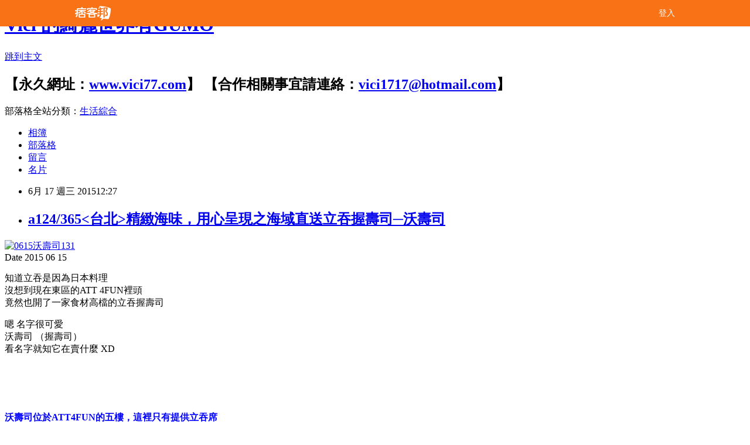

--- FILE ---
content_type: text/html; charset=utf-8
request_url: https://vici1717.pixnet.net/blog/posts/5061025863
body_size: 79990
content:
<!DOCTYPE html><html lang="zh-TW"><head><meta charSet="utf-8"/><meta name="viewport" content="width=device-width, initial-scale=1"/><link rel="stylesheet" href="/_next/static/chunks/b1e52b495cc0137c.css" data-precedence="next"/><link rel="stylesheet" href="/fix.css?v=202512310420" type="text/css" data-precedence="medium"/><link rel="stylesheet" href="https://s3.1px.tw/blog/theme/choc/iframe-popup.css?v=202512310420" type="text/css" data-precedence="medium"/><link rel="stylesheet" href="https://s3.1px.tw/blog/theme/choc/plugins.min.css?v=202512310420" type="text/css" data-precedence="medium"/><link rel="stylesheet" href="https://s3.1px.tw/blog/theme/choc/openid-comment.css?v=202512310420" type="text/css" data-precedence="medium"/><link rel="stylesheet" href="https://s3.1px.tw/blog/theme/choc/style.min.css?v=202512310420" type="text/css" data-precedence="medium"/><link rel="stylesheet" href="https://s3.1px.tw/blog/theme/choc/main.min.css?v=202512310420" type="text/css" data-precedence="medium"/><link rel="stylesheet" href="https://pimg.1px.tw/vici1717/assets/vici1717.css?v=202512310420" type="text/css" data-precedence="medium"/><link rel="stylesheet" href="https://s3.1px.tw/blog/theme/choc/author-info.css?v=202512310420" type="text/css" data-precedence="medium"/><link rel="stylesheet" href="https://s3.1px.tw/blog/theme/choc/idlePop.min.css?v=202512310420" type="text/css" data-precedence="medium"/><link rel="preload" as="script" fetchPriority="low" href="/_next/static/chunks/94688e2baa9fea03.js"/><script src="/_next/static/chunks/41eaa5427c45ebcc.js" async=""></script><script src="/_next/static/chunks/e2c6231760bc85bd.js" async=""></script><script src="/_next/static/chunks/94bde6376cf279be.js" async=""></script><script src="/_next/static/chunks/426b9d9d938a9eb4.js" async=""></script><script src="/_next/static/chunks/turbopack-33c6a173e3bad115.js" async=""></script><script src="/_next/static/chunks/ff1a16fafef87110.js" async=""></script><script src="/_next/static/chunks/e308b2b9ce476a3e.js" async=""></script><script src="/_next/static/chunks/2bf79572a40338b7.js" async=""></script><script src="/_next/static/chunks/d3c6eed28c1dd8e2.js" async=""></script><script src="/_next/static/chunks/d4d39cfc2a072218.js" async=""></script><script src="/_next/static/chunks/be3c5fb837de3c68.js" async=""></script><script src="/_next/static/chunks/62042136d330c9d1.js" async=""></script><script src="/_next/static/chunks/60d08651d643cedc.js" async=""></script><script src="/_next/static/chunks/8aaeae3ce7295e5b.js" async=""></script><script src="/_next/static/chunks/cd35157e8f7e81e1.js" async=""></script><script src="/_next/static/chunks/8d956eb7313b19e6.js" async=""></script><script src="/_next/static/chunks/ed01c75076819ebd.js" async=""></script><script src="/_next/static/chunks/a4df8fc19a9a82e6.js" async=""></script><link rel="preload" href="https://pagead2.googlesyndication.com/pagead/js/adsbygoogle.js?client=ca-pub-9574171532412222" as="script" crossorigin=""/><title>a124/365&lt;台北&gt;精緻海味，用心呈現之海域直送立吞握壽司─沃壽司</title><meta name="description" content=" Date 2015 06 15 知道立吞是因為日本料理 沒想到現在東區的ATT 4FUN裡頭 竟然也開了一家食材高檔的立吞握壽司 "/><meta name="author" content="Vici 的綺麗世界有GUMO"/><meta name="google-adsense-platform-account" content="pub-2647689032095179"/><meta name="google-adsense-account" content="pub-9574171532412222"/><link rel="canonical" href="https://vici1717.pixnet.net/blog/posts/5061025863"/><meta property="og:title" content="a124/365&lt;台北&gt;精緻海味，用心呈現之海域直送立吞握壽司─沃壽司"/><meta property="og:description" content=" Date 2015 06 15 知道立吞是因為日本料理 沒想到現在東區的ATT 4FUN裡頭 竟然也開了一家食材高檔的立吞握壽司 "/><meta property="og:url" content="https://vici1717.pixnet.net/blog/posts/5061025863"/><meta property="og:image" content="https://farm4.staticflickr.com/3824/18676731749_a2bc6608f2_c.jpg"/><meta property="og:type" content="article"/><meta name="twitter:card" content="summary_large_image"/><meta name="twitter:title" content="a124/365&lt;台北&gt;精緻海味，用心呈現之海域直送立吞握壽司─沃壽司"/><meta name="twitter:description" content=" Date 2015 06 15 知道立吞是因為日本料理 沒想到現在東區的ATT 4FUN裡頭 竟然也開了一家食材高檔的立吞握壽司 "/><meta name="twitter:image" content="https://farm4.staticflickr.com/3824/18676731749_a2bc6608f2_c.jpg"/><link rel="icon" href="/favicon.ico?favicon.a62c60e0.ico" sizes="32x32" type="image/x-icon"/><script src="/_next/static/chunks/a6dad97d9634a72d.js" noModule=""></script></head><body><!--$--><!--/$--><!--$?--><template id="B:0"></template><!--/$--><script>requestAnimationFrame(function(){$RT=performance.now()});</script><script src="/_next/static/chunks/94688e2baa9fea03.js" id="_R_" async=""></script><div hidden id="S:0"><script id="pixnet-vars">
        window.PIXNET = {
          post_id: "5061025863",
          name: "vici1717",
          user_id: 0,
          blog_id: "2362801",
          display_ads: true
        };
      </script><script type="text/javascript" src="https://code.jquery.com/jquery-latest.min.js"></script><script id="json-ld-article-script" type="application/ld+json">{"@context":"https:\u002F\u002Fschema.org","@type":"BlogPosting","isAccessibleForFree":true,"mainEntityOfPage":{"@type":"WebPage","@id":"https:\u002F\u002Fvici1717.pixnet.net\u002Fblog\u002Fposts\u002F5061025863"},"headline":"a124\u002F365\u003C台北\u003E精緻海味，用心呈現之海域直送立吞握壽司─沃壽司","description":"\u003Cimg src=\"https:\u002F\u002Ffarm4.staticflickr.com\u002F3824\u002F18676731749_a2bc6608f2_c.jpg\" alt=\"0615沃壽司131\"\u003E \u003Cbr\u003EDate 2015 06 15\u003Cbr\u003E&#13; 知道立吞是因為日本料理 \u003Cbr\u003E沒想到現在東區的ATT 4FUN裡頭 \u003Cbr\u003E竟然也開了一家食材高檔的立吞握壽司 ","articleBody":"\u003Cp\u003E\u003Ca href=\"http:\u002F\u002Fwww.flickr.com\u002Fphotos\u002F52237960@N02\u002F18676731749\" target=\"_blank\"\u003E\u003Cimg src=\"https:\u002F\u002Ffarm4.staticflickr.com\u002F3824\u002F18676731749_a2bc6608f2_c.jpg\" alt=\"0615沃壽司131\" \u002F\u003E\u003C\u002Fa\u003E&nbsp;\u003Cbr \u002F\u003EDate 2015 06 15\u003C\u002Fp\u003E\r\n\u003Cp\u003E知道立吞是因為日本料理&nbsp;\u003Cbr \u002F\u003E沒想到現在東區的ATT 4FUN裡頭&nbsp;\u003Cbr \u002F\u003E竟然也開了一家食材高檔的立吞握壽司&nbsp;\u003C\u002Fp\u003E\r\n\u003Cp\u003E嗯 名字很可愛&nbsp;\u003Cbr \u002F\u003E沃壽司 （握壽司）\u003Cbr \u002F\u003E看名字就知它在賣什麼 XD\u003C\u002Fp\u003E\r\n\u003Cp\u003E&nbsp;\r\n\u003Cscript type=\"text\u002Fjavascript\"\u003E\u002F\u002F \u003C![CDATA[\r\ngoogle_ad_client = \"ca-pub-9574171532412222\";\r\n    google_ad_slot = \"4332197007\";\r\n    google_ad_width = 468;\r\n    google_ad_height = 60;\r\n\u002F\u002F ]]\u003E\u003C\u002Fscript\u003E\r\n\u003C!-- vici1717_main_Blog1_468x60_as --\u003E\r\n\u003Cscript src=\"\u002F\u002Fpagead2.googlesyndication.com\u002Fpagead\u002Fshow_ads.js\" type=\"text\u002Fjavascript\"\u003E\u002F\u002F \u003C![CDATA[\r\n\r\n\u002F\u002F ]]\u003E\u003C\u002Fscript\u003E\r\n&nbsp;\u003C\u002Fp\u003E\r\n\u003Cp\u003E\u003Cspan style=\"color: #0000ff;\"\u003E\u003Cstrong\u003E沃壽司位於ATT4FUN的五樓，這裡只有提供立吞席\u003C\u002Fstrong\u003E\u003C\u002Fspan\u003E\u003C\u002Fp\u003E\r\n\u003Cp\u003E\u003Ca href=\"http:\u002F\u002Fwww.flickr.com\u002Fphotos\u002F52237960@N02\u002F18242270083\" target=\"_blank\"\u003E\u003Cimg src=\"https:\u002F\u002Ffarm6.staticflickr.com\u002F5562\u002F18242270083_be3baed152_c.jpg\" alt=\"0615沃壽司005\" \u002F\u003E\u003C\u002Fa\u003E&nbsp;\u003C\u002Fp\u003E\r\n\u003Cp\u003E&nbsp;\u003C\u002Fp\u003E\r\n\u003Cp\u003E\u003Cspan style=\"color: #0000ff;\"\u003E\u003Cstrong\u003E因為是站著，所以桌子底下會有很大的櫃子。真的很大，因為很少有餐廳櫃子能塞得進我的包包\u003C\u002Fstrong\u003E\u003C\u002Fspan\u003E\u003C\u002Fp\u003E\r\n\u003Cp\u003E\u003Cimg src=\"https:\u002F\u002Ffarm6.staticflickr.com\u002F5491\u002F18675149248_7b9c1cb108_c.jpg\" alt=\"0615沃壽司010\" \u002F\u003E\u003C\u002Fp\u003E\r\n\u003Cp\u003E&nbsp;\u003C\u002Fp\u003E\r\n\u003Cp\u003E\u003Cspan style=\"color: #0000ff;\"\u003E\u003Cstrong\u003E在日本握壽司是用手抓著吃的，所以這兒很貼心的直接設了一洗手檯方便客人享受美食前 淨手\u003C\u002Fstrong\u003E\u003C\u002Fspan\u003E\u003C\u002Fp\u003E\r\n\u003Cp\u003E\u003Cimg src=\"https:\u002F\u002Ffarm4.staticflickr.com\u002F3679\u002F18857733032_79ccf3b809_c.jpg\" alt=\"0615沃壽司007\" \u002F\u003E\u003C\u002Fp\u003E\r\n\u003Cp\u003E&nbsp;\u003C\u002Fp\u003E\r\n\u003Cp\u003E\u003Cspan style=\"color: #0000ff;\"\u003E\u003Cstrong\u003E桌子是圍繞著料理檯\u003C\u002Fstrong\u003E\u003C\u002Fspan\u003E\u003C\u002Fp\u003E\r\n\u003Cp\u003E\u003Cimg src=\"https:\u002F\u002Ffarm6.staticflickr.com\u002F5598\u002F18675202330_ea921409e0_c.jpg\" alt=\"0615沃壽司036\" \u002F\u003E\u003C\u002Fp\u003E\r\n\u003Cp\u003E&nbsp;\u003C\u002Fp\u003E\r\n\u003Cp\u003E\u003Cspan style=\"color: #0000ff;\"\u003E\u003Cstrong\u003E所以當天有什麼好料全都看得到，也因為如此，你完全不需擔心食材新不新鮮這問題。都敢給你看了咩\u003C\u002Fstrong\u003E\u003C\u002Fspan\u003E\u003C\u002Fp\u003E\r\n\u003Cp\u003E\u003Cimg src=\"https:\u002F\u002Ffarm6.staticflickr.com\u002F5510\u002F18240321714_3c5e995438_c.jpg\" alt=\"0615沃壽司009\" \u002F\u003E\u003C\u002Fp\u003E\r\n\u003Cp\u003E&nbsp;\u003C\u002Fp\u003E\r\n\u003Cp\u003E\u003Cspan style=\"color: #0000ff;\"\u003E\u003Cstrong\u003E喔~ 對了\u003C\u002Fstrong\u003E\u003C\u002Fspan\u003E\u003Cbr \u002F\u003E\u003Cspan style=\"color: #0000ff;\"\u003E\u003Cstrong\u003E在料理檯邊還有一個大大的好處就是，你可以正大光明的欣賞帥哥主廚帥氣的料理手法喔 XD\u003C\u002Fstrong\u003E\u003C\u002Fspan\u003E\u003C\u002Fp\u003E\r\n\u003Cp\u003E\u003Cimg src=\"https:\u002F\u002Ffarm6.staticflickr.com\u002F5517\u002F18242269623_3a9a1609ac_c.jpg\" alt=\"0615沃壽司022\" \u002F\u003E\u003C\u002Fp\u003E\r\n\u003Cp\u003E&nbsp;\u003C\u002Fp\u003E\r\n\u003Cp\u003E\u003Cspan style=\"color: #0000ff;\"\u003E\u003Cstrong\u003E沃壽司主要是賣握壽司套餐，只想吃生魚片當然也OK\u003C\u002Fstrong\u003E\u003C\u002Fspan\u003E\u003C\u002Fp\u003E\r\n\u003Cp\u003E\u003Ca href=\"http:\u002F\u002Fwww.flickr.com\u002Fphotos\u002F52237960@N02\u002F18675147688\" target=\"_blank\"\u003E\u003Cimg src=\"https:\u002F\u002Ffarm6.staticflickr.com\u002F5585\u002F18675147688_f4a47d7e26_c.jpg\" alt=\"0615沃壽司016\" \u002F\u003E\u003C\u002Fa\u003E&nbsp;\u003C\u002Fp\u003E\r\n\u003Cp\u003E&nbsp;\u003C\u002Fp\u003E\r\n\u003Cp\u003E\u003Cspan style=\"color: #0000ff;\"\u003E\u003Cstrong\u003E以生魚片為主的丼飯這兒也有，另外有揚物、飲料也是不錯的\u003C\u002Fstrong\u003E\u003C\u002Fspan\u003E\u003C\u002Fp\u003E\r\n\u003Cp\u003E\u003Ca href=\"http:\u002F\u002Fwww.flickr.com\u002Fphotos\u002F52237960@N02\u002F18242271093\" target=\"_blank\"\u003E\u003Cimg src=\"https:\u002F\u002Ffarm4.staticflickr.com\u002F3711\u002F18242271093_0d1646c2a2_c.jpg\" alt=\"0615沃壽司017\" \u002F\u003E\u003C\u002Fa\u003E&nbsp;\u003C\u002Fp\u003E\r\n\u003Cp\u003E&nbsp;\u003C\u002Fp\u003E\r\n\u003Cp\u003E\u003Cspan style=\"color: #0000ff;\"\u003E\u003Cstrong\u003E來來來~ 一定要專程介紹一下沃壽司的靈魂人物─\u003Cspan style=\"color: #ffffff; font-size: 12pt; background-color: #3366ff;\"\u003E林宸緯\u003C\u002Fspan\u003E大師\u003C\u002Fstrong\u003E\u003C\u002Fspan\u003E\u003C\u002Fp\u003E\r\n\u003Cp\u003E\u003Ca href=\"http:\u002F\u002Fwww.flickr.com\u002Fphotos\u002F52237960@N02\u002F18862893645\" target=\"_blank\"\u003E\u003Cimg src=\"https:\u002F\u002Ffarm6.staticflickr.com\u002F5455\u002F18862893645_be6f4013d0_c.jpg\" alt=\"0615沃壽司059\" \u002F\u003E\u003C\u002Fa\u003E&nbsp;\u003C\u002Fp\u003E\r\n\u003Cp\u003E&nbsp;\u003C\u002Fp\u003E\r\n\u003Cp\u003E\u003Cspan style=\"color: #ffffff; background-color: #008080;\"\u003E\u003Cstrong\u003E\u003Cspan style=\"font-size: 12pt;\"\u003E林主廚\u003C\u002Fspan\u003E\u003C\u002Fstrong\u003E\u003C\u002Fspan\u003E真的很厲害耶&nbsp;\u003C\u002Fp\u003E\r\n\u003Cp style=\"margin: 6px 0px; color: #141823; font-family: helvetica, arial, sans-serif; font-size: 15px; line-height: 20.7000007629395px;\"\u003E\u003Cstrong\u003E\u003Cspan style=\"font-size: 10pt; color: #ffffff; background-color: #008080;\"\u003E- - - 經歷 - - - -\u003C\u002Fspan\u003E\u003C\u002Fstrong\u003E\u003Cbr \u002F\u003E\u003Cspan style=\"font-size: 10pt; color: #003300;\"\u003E兄弟大飯店\u003Cspan class=\"text_exposed_show\" style=\"display: inline;\"\u003E\u003Cbr \u002F\u003E香格里拉國際大酒店燦鳥日本料理\u003Cbr \u002F\u003E長榮桂冠國際酒店\u003Cbr \u002F\u003E北投春天溫泉酒店\u003Cbr \u002F\u003E台北DOZO創作和食---餐飲總監\u003Cbr \u002F\u003E\u003Cspan style=\"color: #ffffff; background-color: #008080;\"\u003E\u003Cstrong\u003E- - - 現任 - - - -\u003C\u002Fstrong\u003E\u003C\u002Fspan\u003E\u003Cbr \u002F\u003EATT吸引力集團----餐飲總監\u003Cbr \u002F\u003ERama泰式皇家料理\u003Cbr \u002F\u003EWO sushi 沃壽司\u003Cbr \u002F\u003E\u003Cspan style=\"color: #ffffff; background-color: #008080;\"\u003E\u003Cstrong\u003E- - - 研習證照 - - - - -\u003C\u002Fstrong\u003E\u003C\u002Fspan\u003E\u003Cbr \u002F\u003E法國藍帶廚藝學院結業\u003Cbr \u002F\u003EHome Made 日本料理學校結業\u003Cbr \u002F\u003E日本菓子專門料理學校結業\u003C\u002Fspan\u003E\u003C\u002Fspan\u003E\u003C\u002Fp\u003E\r\n\u003Cdiv class=\"text_exposed_show\" style=\"display: inline; color: #141823; font-family: helvetica, arial, sans-serif; font-size: 15px; line-height: 20.7000007629395px;\"\u003E\r\n\u003Cp style=\"margin: 0px 0px 6px;\"\u003E\u003Cspan style=\"color: #ffffff; background-color: #008080;\"\u003E\u003Cstrong\u003E\u003Cspan style=\"font-size: 10pt;\"\u003E- - - -個人殊榮 - - - -\u003C\u002Fspan\u003E\u003C\u002Fstrong\u003E\u003C\u002Fspan\u003E\u003Cbr \u002F\u003E\u003Cspan style=\"font-size: 10pt; color: #003300;\"\u003E2008年起代表台灣參與世界級的廚藝競賽屢獲佳績\u003C\u002Fspan\u003E\u003Cbr \u002F\u003E\u003Cspan style=\"font-size: 10pt; color: #003300;\"\u003E新加坡FHA2008國際烹飪挑戰賽Hot Cooking:海鮮餐點 -個人金牌\u003C\u002Fspan\u003E\u003Cbr \u002F\u003E\u003Cspan style=\"font-size: 10pt; color: #003300;\"\u003E2008決戰臺北食尚廚藝競賽日式料理組-個人金牌\u003C\u002Fspan\u003E\u003Cbr \u002F\u003E\u003Cspan style=\"font-size: 10pt; color: #003300;\"\u003E2009香港國際廚藝美食大獎 肉類餐點-個人金牌\u003C\u002Fspan\u003E\u003Cbr \u002F\u003E\u003Cspan style=\"font-size: 10pt; color: #003300;\"\u003E2010 FHC上海國際藝術烹飪大賽名廚挑戰賽台灣代表隊 金牌 銀牌\u003C\u002Fspan\u003E\u003Cbr \u002F\u003E\u003Cspan style=\"font-size: 10pt; color: #003300;\"\u003E2012 IFK韓國大田世界盃廚藝比賽台灣代表隊 銀牌\u003C\u002Fspan\u003E\u003Cbr \u002F\u003E\u003Cspan style=\"font-size: 10pt; color: #003300;\"\u003E2013 泰國公主盃世界挑戰賽 世界前三強\u003C\u002Fspan\u003E\u003Cbr \u002F\u003E\u003Cspan style=\"font-size: 10pt; color: #003300;\"\u003E-\u003Cspan style=\"color: #ffffff; background-color: #008080;\"\u003E\u003Cstrong\u003E - - -固定於多家電視台表演老師及節目貴賓- - - -\u003C\u002Fstrong\u003E\u003C\u002Fspan\u003E\u003C\u002Fspan\u003E\u003Cbr \u002F\u003E\u003Cspan style=\"font-size: 10pt; color: #003300;\"\u003E曾在\"新聞挖挖哇\"中分享選擇食材的技術，對於國外的選手及食材分析獨到\u003C\u002Fspan\u003E\u003Cbr \u002F\u003E\u003Cspan style=\"font-size: 10pt; color: #003300;\"\u003E料理美食王-表演老師\u003C\u002Fspan\u003E\u003Cbr \u002F\u003E\u003Cspan style=\"font-size: 10pt; color: #003300;\"\u003E醒吾技術學院-兼聘講師\u003C\u002Fspan\u003E\u003Cbr \u002F\u003E\u003Cspan style=\"font-size: 10pt; color: #003300;\"\u003E永豐餘生技-課程講師\u003C\u002Fspan\u003E\u003Cbr \u002F\u003E\u003Cspan style=\"font-size: 10pt; color: #003300;\"\u003E巧思廚藝教室-講師\u003C\u002Fspan\u003E\u003Cbr \u002F\u003E\u003Cspan style=\"font-size: 10pt; color: #003300;\"\u003ETVBS電視台吃飯皇帝大-評審表演老師\u003C\u002Fspan\u003E\u003Cbr \u002F\u003E\u003Cspan style=\"font-size: 10pt; color: #003300;\"\u003E八大電視台娛樂百分百 料理講師\u003C\u002Fspan\u003E\u003Cbr \u002F\u003E\u003Cspan style=\"font-size: 10pt; color: #003300;\"\u003E八大電視台 生活一級棒-料理達人\u003C\u002Fspan\u003E\u003Cbr \u002F\u003E\u003Cspan style=\"font-size: 10pt; color: #003300;\"\u003E日本恆隆行產品-代言人\u003C\u002Fspan\u003E\u003C\u002Fp\u003E\r\n\u003C\u002Fdiv\u003E\r\n\u003Cp\u003E看完這些後&nbsp;\u003Cbr \u002F\u003E真的要崇拜起林總監了\u003C\u002Fp\u003E\r\n\u003Cp\u003E&nbsp;\u003C\u002Fp\u003E\r\n\u003Cp style=\"margin: 0px 0px 1em; padding: 0px; color: #333333; font-family: tahoma, verdana, 細明體, sans-serif; background-color: #222222;\"\u003E&nbsp;\u003C\u002Fp\u003E\r\n\u003Cp\u003E\u003Cspan style=\"color: #ffffff; background-color: #3366ff;\"\u003E\u003Cstrong\u003E冬梅納姆內 $135\u003C\u002Fstrong\u003E\u003C\u002Fspan\u003E\u003Cbr \u002F\u003E\u003Cstrong\u003E\u003Cspan style=\"color: #0000ff;\"\u003E這個就是林總監自己研發的，全球唯一只有這兒才有的獨賣飲料喔\u003Cbr \u002F\u003E這裡頭說穿了就是冬瓜露+紅梅+金桔+彈珠汽水而且&nbsp;\u003Cbr \u002F\u003E可是每個人喝到的第一口都是：天啊~ 這也太好喝了吧\u003C\u002Fspan\u003E\u003C\u002Fstrong\u003E\u003C\u002Fp\u003E\r\n\u003Cp\u003E\u003Ca href=\"http:\u002F\u002Fwww.flickr.com\u002Fphotos\u002F52237960@N02\u002F18857732612\" target=\"_blank\"\u003E\u003Cimg src=\"https:\u002F\u002Ffarm4.staticflickr.com\u002F3748\u002F18857732612_08e7f4d34f_c.jpg\" alt=\"0615沃壽司044\" \u002F\u003E\u003C\u002Fa\u003E&nbsp;\u003C\u002Fp\u003E\r\n\u003Cp\u003E&nbsp;\u003C\u002Fp\u003E\r\n\u003Cp\u003E\u003Cspan style=\"color: #0000ff;\"\u003E\u003Cstrong\u003E邊喝，上頭的彈珠汽水就會慢慢往下流到杯裡，這一杯等於正常二杯的量了&nbsp;\u003C\u002Fstrong\u003E\u003C\u002Fspan\u003E\u003Cbr \u002F\u003E\u003Cspan style=\"color: #0000ff;\"\u003E\u003Cstrong\u003E喝起來第一口會有熟悉的味道感，可是不會馬上連想到冬瓜茶&nbsp;\u003C\u002Fstrong\u003E\u003C\u002Fspan\u003E\u003Cbr \u002F\u003E\u003Cspan style=\"color: #0000ff;\"\u003E\u003Cstrong\u003E味道有冬瓜的香卻又被紅梅的酸甜回甘感覺給侵佔著味蕾\u003C\u002Fstrong\u003E\u003C\u002Fspan\u003E\u003Cbr \u002F\u003E\u003Cspan style=\"color: #0000ff;\"\u003E\u003Cstrong\u003E這很解膩、解渴，越喝越順的會一口接一口停不下來 \u003C\u002Fstrong\u003E\u003Cspan style=\"color: #3366ff;\"\u003E（有來一定要點這個，你不會後悔的）\u003C\u002Fspan\u003E\u003C\u002Fspan\u003E\u003C\u002Fp\u003E\r\n\u003Cp\u003E\u003Ca href=\"http:\u002F\u002Fwww.flickr.com\u002Fphotos\u002F52237960@N02\u002F18240322614\" target=\"_blank\"\u003E\u003Cimg src=\"https:\u002F\u002Ffarm6.staticflickr.com\u002F5545\u002F18240322614_48b684e846_c.jpg\" alt=\"0615沃壽司052\" \u002F\u003E\u003C\u002Fa\u003E&nbsp;\u003C\u002Fp\u003E\r\n\u003Cp\u003E&nbsp;\u003C\u002Fp\u003E\r\n\u003Cp\u003E林總監親自操刀下&nbsp;\u003Cbr \u002F\u003E今天享用了$800的WO 握壽司\u003C\u002Fp\u003E\r\n\u003Cp\u003E&nbsp;\u003C\u002Fp\u003E\r\n\u003Cp\u003E\u003Cspan style=\"color: #ffffff; background-color: #3366ff;\"\u003E\u003Cstrong\u003E醋味魚肝\u003C\u002Fstrong\u003E\u003C\u002Fspan\u003E\u003Cbr \u002F\u003E\u003Cstrong\u003E\u003Cspan style=\"color: #0000ff;\"\u003E綿密的鱈魚肝搭配著橙醋來提味，爽口微酸超開胃\u003C\u002Fspan\u003E\u003C\u002Fstrong\u003E\u003C\u002Fp\u003E\r\n\u003Cp\u003E\u003Ca href=\"http:\u002F\u002Fwww.flickr.com\u002Fphotos\u002F52237960@N02\u002F18242270933\" target=\"_blank\"\u003E\u003Cimg src=\"https:\u002F\u002Ffarm4.staticflickr.com\u002F3820\u002F18242270933_417d5a1252_c.jpg\" alt=\"0615沃壽司041\" \u002F\u003E\u003C\u002Fa\u003E&nbsp;\u003C\u002Fp\u003E\r\n\u003Cp\u003E&nbsp;\u003C\u002Fp\u003E\r\n\u003Cp\u003E\u003Cspan style=\"color: #ffffff; background-color: #3366ff;\"\u003E\u003Cstrong\u003E味噌湯\u003C\u002Fstrong\u003E\u003C\u002Fspan\u003E\u003Cbr \u002F\u003E\u003Cspan style=\"color: #0000ff;\"\u003E\u003Cstrong\u003E他家的味噌湯湯頭好讚喔。裡頭用了柴魚與小魚乾下去畫龍點睛，裡面鮮味十足\u003C\u002Fstrong\u003E\u003C\u002Fspan\u003E\u003C\u002Fp\u003E\r\n\u003Cp\u003E\u003Ca href=\"http:\u002F\u002Fwww.flickr.com\u002Fphotos\u002F52237960@N02\u002F18675148758\" target=\"_blank\"\u003E\u003Cimg src=\"https:\u002F\u002Ffarm6.staticflickr.com\u002F5500\u002F18675148758_1c1f42b74d_c.jpg\" alt=\"0615沃壽司079\" \u002F\u003E\u003C\u002Fa\u003E&nbsp;\u003C\u002Fp\u003E\r\n\u003Cp\u003E&nbsp;\u003C\u002Fp\u003E\r\n\u003Cp\u003E\u003Cspan style=\"color: #0000ff;\"\u003E\u003Cstrong\u003E今天的魚是紅尾冬喔\u003C\u002Fstrong\u003E\u003C\u002Fspan\u003E\u003C\u002Fp\u003E\r\n\u003Cp\u003E\u003Ca href=\"http:\u002F\u002Fwww.flickr.com\u002Fphotos\u002F52237960@N02\u002F18857732272\" target=\"_blank\"\u003E\u003Cimg src=\"https:\u002F\u002Ffarm6.staticflickr.com\u002F5341\u002F18857732272_7e26fdcb8d_c.jpg\" alt=\"0615沃壽司082\" \u002F\u003E\u003C\u002Fa\u003E&nbsp;\u003C\u002Fp\u003E\r\n\u003Cp\u003E&nbsp;\u003C\u002Fp\u003E\r\n\u003Cp\u003E\u003Cspan style=\"color: #0000ff;\"\u003E\u003Cstrong\u003E在沃吃握壽司的優點之一就是主廚能隨時掌握大家的進食速度，在喝湯時，他才開始準備握壽司\u003C\u002Fstrong\u003E\u003C\u002Fspan\u003E\u003Cbr \u002F\u003E\u003Cspan style=\"color: #0000ff;\"\u003E\u003Cstrong\u003E這樣就能確保送到大家面前的握壽司，溫度及鮮度都是最佳狀態\u003C\u002Fstrong\u003E\u003C\u002Fspan\u003E\u003C\u002Fp\u003E\r\n\u003Cp\u003E\u003Ca href=\"http:\u002F\u002Fwww.flickr.com\u002Fphotos\u002F52237960@N02\u002F18676731479\" target=\"_blank\"\u003E\u003Cimg src=\"https:\u002F\u002Ffarm4.staticflickr.com\u002F3809\u002F18676731479_5717c90a8c_c.jpg\" alt=\"0615沃壽司066\" \u002F\u003E\u003C\u002Fa\u003E&nbsp;\u003C\u002Fp\u003E\r\n\u003Cp\u003E&nbsp;\u003C\u002Fp\u003E\r\n\u003Cp\u003E\u003Cspan style=\"color: #0000ff;\"\u003E\u003Cstrong\u003EWO 握壽司是12道\u003C\u002Fstrong\u003E\u003C\u002Fspan\u003E\u003Cbr \u002F\u003E\u003Cspan style=\"color: #0000ff;\"\u003E\u003Cstrong\u003E別看它這樣，這天我們四個女人加一個男生，全部的人吃到最後都喊撐&nbsp;\u003C\u002Fstrong\u003E\u003C\u002Fspan\u003E\u003Cbr \u002F\u003E\u003Cspan style=\"color: #0000ff;\"\u003E\u003Cstrong\u003E好啦 我承認最後偷偷拿了二個放到隔壁盤子上\u003C\u002Fstrong\u003E\u003C\u002Fspan\u003E\u003Cbr \u002F\u003E\u003Cspan style=\"color: #0000ff;\"\u003E\u003Cstrong\u003E沒辦法，以我的食量來講，它真的很多 &gt;&lt;\u003C\u002Fstrong\u003E\u003C\u002Fspan\u003E\u003C\u002Fp\u003E\r\n\u003Cp\u003E&nbsp;\u003Ca href=\"http:\u002F\u002Fwww.flickr.com\u002Fphotos\u002F52237960@N02\u002F18675147228\" target=\"_blank\"\u003E\u003Cimg src=\"https:\u002F\u002Ffarm4.staticflickr.com\u002F3866\u002F18675147228_e09b77bed0_c.jpg\" alt=\"0615沃壽司105\" \u002F\u003E\u003C\u002Fa\u003E&nbsp;\u003C\u002Fp\u003E\r\n\u003Cp\u003E&nbsp;\u003C\u002Fp\u003E\r\n\u003Cp\u003E\u003Cspan style=\"color: #0000ff;\"\u003E\u003Cstrong\u003E沃 握壽司都是真材實料，每個都有一定份量\u003Cbr \u002F\u003E\u003C\u002Fstrong\u003E\u003Cstrong\u003E吃的時候就從右下往左吃，吃完下面再換上面那排一樣方向吃喔！\u003C\u002Fstrong\u003E\u003C\u002Fspan\u003E\u003C\u002Fp\u003E\r\n\u003Cp\u003E\u003Ca href=\"http:\u002F\u002Fwww.flickr.com\u002Fphotos\u002F52237960@N02\u002F18675148618\" target=\"_blank\"\u003E\u003Cimg src=\"https:\u002F\u002Ffarm4.staticflickr.com\u002F3759\u002F18675148618_d0a498f689_c.jpg\" alt=\"0615沃壽司083\" \u002F\u003E\u003C\u002Fa\u003E&nbsp;\u003C\u002Fp\u003E\r\n\u003Cp\u003E&nbsp;\u003C\u002Fp\u003E\r\n\u003Cp\u003E\u003Cstrong\u003E\u003Cspan style=\"color: #ffffff; background-color: #3366ff;\"\u003E紅甘腹握壽司\u003C\u002Fspan\u003E\u003C\u002Fstrong\u003E\u003Cbr \u002F\u003E\u003Cstrong\u003E\u003Cspan style=\"color: #0000ff;\"\u003E它們家是用野生的紅甘，因為是取腹部的肉，所以帶有油脂香氣的脆口彈性外，還很甘爽喔\u003C\u002Fspan\u003E\u003C\u002Fstrong\u003E\u003C\u002Fp\u003E\r\n\u003Cp\u003E\u003Cstrong\u003E\u003Cimg src=\"https:\u002F\u002Ffarm4.staticflickr.com\u002F3801\u002F18838767056_ed49721180_c.jpg\" alt=\"0615沃壽司092\" \u002F\u003E&nbsp;\u003C\u002Fstrong\u003E\u003C\u002Fp\u003E\r\n\u003Cp\u003E&nbsp;\u003C\u002Fp\u003E\r\n\u003Cp\u003E\u003Cspan style=\"color: #ffffff; background-color: #3366ff;\"\u003E\u003Cstrong\u003E炙燒鮭魚腹握壽司\u003C\u002Fstrong\u003E\u003C\u002Fspan\u003E\u003Cbr \u002F\u003E\u003Cspan style=\"color: #0000ff;\"\u003E\u003Cstrong\u003E這道可是店家自慢(自豪)招牌喔! 用肥厚的鮭魚加以炙燒後，鼻子聞到它的香氣，而鮮美的油脂則在嘴裡立刻化散開來。真的很棒\u003C\u002Fstrong\u003E\u003C\u002Fspan\u003E\u003C\u002Fp\u003E\r\n\u003Cp\u003E\u003Cspan style=\"color: #0000ff;\"\u003E\u003Cstrong\u003E\u003Ca href=\"http:\u002F\u002Fwww.flickr.com\u002Fphotos\u002F52237960@N02\u002F18675202620\" target=\"_blank\"\u003E\u003Cspan style=\"color: #0000ff;\"\u003E\u003Cimg src=\"https:\u002F\u002Ffarm4.staticflickr.com\u002F3886\u002F18675202620_31ace79afc_c.jpg\" alt=\"0615沃壽司108\" \u002F\u003E\u003C\u002Fspan\u003E\u003C\u002Fa\u003E&nbsp;\u003C\u002Fstrong\u003E\u003C\u002Fspan\u003E\u003C\u002Fp\u003E\r\n\u003Cp\u003E&nbsp;\u003C\u002Fp\u003E\r\n\u003Cp\u003E\u003Cspan style=\"color: #ffffff; background-color: #3366ff;\"\u003E\u003Cstrong\u003E比目魚鰭鞭握壽司\u003C\u002Fstrong\u003E\u003C\u002Fspan\u003E\u003Cbr \u002F\u003E\u003Cstrong\u003E\u003Cspan style=\"color: #0000ff;\"\u003E只要去好一點的握壽司店，我一定會點炙燒比目魚\u003C\u002Fspan\u003E\u003C\u002Fstrong\u003E\u003Cbr \u002F\u003E\u003Cstrong\u003E\u003Cspan style=\"color: #0000ff;\"\u003E今天的是魚鰭鞭部位加以微微炙燒後，比目魚這部份因含豐富的膠原蛋白及油脂，所以加以炙燒馬上就會散出迷人油脂香\u003C\u002Fspan\u003E\u003C\u002Fstrong\u003E\u003Cbr \u002F\u003E\u003Cstrong\u003E\u003Cspan style=\"color: #0000ff;\"\u003E這一定要趁還有熱度時入口，它油脂會在你嘴裡爆漿出來，那種瞬間滿足感總令人嚐過一次就戒不掉\u003C\u002Fspan\u003E\u003C\u002Fstrong\u003E\u003C\u002Fp\u003E\r\n\u003Cp\u003E\u003Ca href=\"http:\u002F\u002Fwww.flickr.com\u002Fphotos\u002F52237960@N02\u002F18244401213\" target=\"_blank\"\u003E\u003Cimg src=\"https:\u002F\u002Ffarm6.staticflickr.com\u002F5483\u002F18244401213_edac22d091_c.jpg\" alt=\"0615沃壽司090\" \u002F\u003E\u003C\u002Fa\u003E&nbsp;\u003C\u002Fp\u003E\r\n\u003Cp\u003E&nbsp;\u003C\u002Fp\u003E\r\n\u003Cp\u003E\u003Cspan style=\"color: #ffffff; background-color: #3366ff;\"\u003E\u003Cstrong\u003E甜蝦握壽司\u003C\u002Fstrong\u003E\u003C\u002Fspan\u003E\u003Cbr \u002F\u003E\u003Cstrong\u003E\u003Cspan style=\"color: #0000ff;\"\u003E入口彈牙又帶著淡淡甜味，這一直都是我家GU的最愛呢\u003C\u002Fspan\u003E\u003C\u002Fstrong\u003E\u003C\u002Fp\u003E\r\n\u003Cp\u003E\u003Ca href=\"http:\u002F\u002Fwww.flickr.com\u002Fphotos\u002F52237960@N02\u002F18242459134\" target=\"_blank\"\u003E\u003Cimg src=\"https:\u002F\u002Ffarm6.staticflickr.com\u002F5584\u002F18242459134_ef2c08616b_c.jpg\" alt=\"0615沃壽司089\" \u002F\u003E\u003C\u002Fa\u003E&nbsp;\u003C\u002Fp\u003E\r\n\u003Cp\u003E&nbsp;\u003C\u002Fp\u003E\r\n\u003Cp\u003E\u003Cspan style=\"color: #ffffff; background-color: #3366ff;\"\u003E\u003Cstrong\u003E黑鮪魚中腹握壽司\u003C\u002Fstrong\u003E\u003C\u002Fspan\u003E\u003Cbr \u002F\u003E\u003Cspan style=\"color: #0000ff;\"\u003E\u003Cstrong\u003E看~ 像不像五花肉？ 整個油脂遍佈到雪花白的肉質，光看就讓人流口水\u003C\u002Fstrong\u003E\u003C\u002Fspan\u003E\u003Cbr \u002F\u003E\u003Cspan style=\"color: #0000ff;\"\u003E\u003Cstrong\u003E這裡是選用日本熊本縣天草國家公園清淨水洋的黑鮪魚中腹，入口即化又鮮美，真不虧的是老饕口中的極品啊\u003C\u002Fstrong\u003E\u003C\u002Fspan\u003E\u003C\u002Fp\u003E\r\n\u003Cp\u003E\u003Ca href=\"http:\u002F\u002Fwww.flickr.com\u002Fphotos\u002F52237960@N02\u002F18836628806\" target=\"_blank\"\u003E\u003Cimg src=\"https:\u002F\u002Ffarm4.staticflickr.com\u002F3711\u002F18836628806_ff01c6d44f_c.jpg\" alt=\"0615沃壽司086\" \u002F\u003E\u003C\u002Fa\u003E\u003C\u002Fp\u003E\r\n\u003Cp\u003E&nbsp;\u003C\u002Fp\u003E\r\n\u003Cp\u003E\u003Cspan style=\"color: #ffffff; background-color: #3366ff;\"\u003E\u003Cstrong\u003E青甘握壽司\u003C\u002Fstrong\u003E\u003C\u002Fspan\u003E\u003Cbr \u002F\u003E\u003Cspan style=\"color: #0000ff;\"\u003E\u003Cstrong\u003E這是日本上等料理魚，吃起來細緻滑嫩又甘甜\u003C\u002Fstrong\u003E\u003C\u002Fspan\u003E\u003C\u002Fp\u003E\r\n\u003Cp\u003E\u003Ca href=\"http:\u002F\u002Fwww.flickr.com\u002Fphotos\u002F52237960@N02\u002F18867775991\" target=\"_blank\"\u003E\u003Cimg src=\"https:\u002F\u002Ffarm4.staticflickr.com\u002F3763\u002F18867775991_38886a2996_c.jpg\" alt=\"0615沃壽司093\" \u002F\u003E\u003C\u002Fa\u003E&nbsp;\u003C\u002Fp\u003E\r\n\u003Cp\u003E&nbsp;\u003C\u002Fp\u003E\r\n\u003Cp\u003E\u003Cspan style=\"color: #ffffff; background-color: #3366ff;\"\u003E\u003Cstrong\u003E漬燒鮪魚握壽司\u003C\u002Fstrong\u003E\u003C\u002Fspan\u003E\u003Cbr \u002F\u003E\u003Cspan style=\"color: #0000ff;\"\u003E\u003Cstrong\u003E先醃漬再炙燒過後的鮪魚，吃起來更緊實也更鮮甜\u003C\u002Fstrong\u003E\u003C\u002Fspan\u003E\u003C\u002Fp\u003E\r\n\u003Cp\u003E\u003Ca href=\"http:\u002F\u002Fwww.flickr.com\u002Fphotos\u002F52237960@N02\u002F18838767256\" target=\"_blank\"\u003E\u003Cimg src=\"https:\u002F\u002Ffarm6.staticflickr.com\u002F5342\u002F18838767256_e3dc7eac08_c.jpg\" alt=\"0615沃壽司094\" \u002F\u003E\u003C\u002Fa\u003E&nbsp;&nbsp;\u003C\u002Fp\u003E\r\n\u003Cp\u003E&nbsp;\u003C\u002Fp\u003E\r\n\u003Cp\u003E鰻魚握壽司\u003C\u002Fp\u003E\r\n\u003Cp\u003E\u003Ca href=\"http:\u002F\u002Fwww.flickr.com\u002Fphotos\u002F52237960@N02\u002F18867776171\" target=\"_blank\"\u003E\u003Cimg src=\"https:\u002F\u002Ffarm6.staticflickr.com\u002F5488\u002F18867776171_5fd095f4fa_c.jpg\" alt=\"0615沃壽司096\" \u002F\u003E\u003C\u002Fa\u003E&nbsp;\u003C\u002Fp\u003E\r\n\u003Cp\u003E&nbsp;\u003C\u002Fp\u003E\r\n\u003Cp\u003E\u003Cspan style=\"color: #ffffff; background-color: #3366ff;\"\u003E\u003Cstrong\u003E鮭魚卵軍艦壽司\\海膽軍艦\u003C\u002Fstrong\u003E\u003C\u002Fspan\u003E\u003Cbr \u002F\u003E\u003Cstrong\u003E\u003Cspan style=\"color: #0000ff;\"\u003E二個都是在嘴裡立即感受到海味十足，新鮮無腥味喔\u003C\u002Fspan\u003E\u003C\u002Fstrong\u003E\u003C\u002Fp\u003E\r\n\u003Cp\u003E\u003Ca href=\"http:\u002F\u002Fwww.flickr.com\u002Fphotos\u002F52237960@N02\u002F18677326610\" target=\"_blank\"\u003E\u003Cimg src=\"https:\u002F\u002Ffarm4.staticflickr.com\u002F3739\u002F18677326610_b9db142aff_c.jpg\" alt=\"0615沃壽司099\" \u002F\u003E\u003C\u002Fa\u003E&nbsp;\u003C\u002Fp\u003E\r\n\u003Cp\u003E&nbsp;\u003C\u002Fp\u003E\r\n\u003Cp\u003E\u003Cspan style=\"color: #0000ff;\"\u003E\u003Cstrong\u003E另外這裡也有野生現磨的哇沙米，需要的人記得跟檯前師傅說一聲&nbsp;\u003C\u002Fstrong\u003E\u003C\u002Fspan\u003E\u003C\u002Fp\u003E\r\n\u003Cp\u003E\u003Ca href=\"http:\u002F\u002Fwww.flickr.com\u002Fphotos\u002F52237960@N02\u002F18675201580\" target=\"_blank\"\u003E\u003Cimg src=\"https:\u002F\u002Ffarm6.staticflickr.com\u002F5506\u002F18675201580_709694a129_c.jpg\" alt=\"0615沃壽司107\" \u002F\u003E\u003C\u002Fa\u003E&nbsp;\u003C\u002Fp\u003E\r\n\u003Cp\u003E&nbsp;\u003C\u002Fp\u003E\r\n\u003Cp\u003E這套 800元 \u003Cbr \u002F\u003E以前覺得握壽司很難飽 \u003Cbr \u002F\u003E但是沃的這套不是只有我在說 \u003Cbr \u002F\u003E今天一起來的朋友大家都喊太撐了\u003C\u002Fp\u003E\r\n\u003Cp\u003E這12貫握壽司裡\u003Cbr \u002F\u003E每一貫都能讓你明顯吃出不同的味覺感受\u003Cbr \u002F\u003E別以為我在說廢話&nbsp;\u003Cbr \u002F\u003E我就真的吃過明明是不同的鮮魚握壽司\u003Cbr \u002F\u003E結果吃起來感覺都差不多咩\u003C\u002Fp\u003E\r\n\u003Cp\u003E&nbsp;\u003C\u002Fp\u003E\r\n\u003Cp\u003E800元的食材就這樣讚 \u003Cbr \u002F\u003E那麼最頂的1200元又是什麼呢？&nbsp;\u003C\u002Fp\u003E\r\n\u003Cp\u003E&nbsp;\u003C\u002Fp\u003E\r\n\u003Cp\u003E\u003Cspan style=\"color: #0000ff;\"\u003E\u003Cstrong\u003E下面就是1200元的套餐，不同的是開胃菜的醋味魚肝裡多了一顆鮑魚\u003C\u002Fstrong\u003E\u003C\u002Fspan\u003E\u003C\u002Fp\u003E\r\n\u003Cp\u003E\u003Ca href=\"http:\u002F\u002Fwww.flickr.com\u002Fphotos\u002F52237960@N02\u002F18865641181\" target=\"_blank\"\u003E\u003Cimg src=\"https:\u002F\u002Ffarm4.staticflickr.com\u002F3835\u002F18865641181_3b4a87cc04_c.jpg\" alt=\"0615沃壽司139\" \u002F\u003E\u003C\u002Fa\u003E&nbsp;\u003C\u002Fp\u003E\r\n\u003Cp\u003E&nbsp;\u003C\u002Fp\u003E\r\n\u003Cp\u003E\u003Cspan style=\"color: #0000ff;\"\u003E\u003Cstrong\u003E然後它是13貫\u003C\u002Fstrong\u003E\u003C\u002Fspan\u003E\u003Cbr \u002F\u003E\u003Cspan style=\"color: #0000ff;\"\u003E\u003Cstrong\u003E裡頭還有日式風十足的玉子燒&nbsp;\u003C\u002Fstrong\u003E\u003C\u002Fspan\u003E\u003C\u002Fp\u003E\r\n\u003Cp\u003E\u003Ca href=\"http:\u002F\u002Fwww.flickr.com\u002Fphotos\u002F52237960@N02\u002F18862892985\" target=\"_blank\"\u003E\u003Cimg src=\"https:\u002F\u002Ffarm4.staticflickr.com\u002F3705\u002F18862892985_0b9ea72144_c.jpg\" alt=\"0615沃壽司134\" \u002F\u003E\u003C\u002Fa\u003E&nbsp;\u003C\u002Fp\u003E\r\n\u003Cp\u003E&nbsp;\u003C\u002Fp\u003E\r\n\u003Cp\u003E\u003Cspan style=\"color: #0000ff;\"\u003E\u003Cstrong\u003E這裡是用一整尾的日本星鰻_穴子&nbsp;\u003C\u002Fstrong\u003E\u003C\u002Fspan\u003E\u003C\u002Fp\u003E\r\n\u003Cp\u003E\u003Ca href=\"http:\u002F\u002Fwww.flickr.com\u002Fphotos\u002F52237960@N02\u002F18676731889\" target=\"_blank\"\u003E\u003Cimg src=\"https:\u002F\u002Ffarm6.staticflickr.com\u002F5471\u002F18676731889_7ae8fe0b8a_c.jpg\" alt=\"0615沃壽司115\" \u002F\u003E\u003C\u002Fa\u003E&nbsp;\u003C\u002Fp\u003E\r\n\u003Cp\u003E&nbsp;\u003C\u002Fp\u003E\r\n\u003Cp\u003E\u003Cspan style=\"color: #0000ff;\"\u003E\u003Cstrong\u003E&nbsp;蝦是大隻的牧丹蝦\u003C\u002Fstrong\u003E\u003C\u002Fspan\u003E\u003C\u002Fp\u003E\r\n\u003Cp\u003E\u003Ca href=\"http:\u002F\u002Fwww.flickr.com\u002Fphotos\u002F52237960@N02\u002F18242270353\" target=\"_blank\"\u003E\u003Cimg src=\"https:\u002F\u002Ffarm6.staticflickr.com\u002F5546\u002F18242270353_0bb7b82fe0_c.jpg\" alt=\"0615沃壽司117\" \u002F\u003E\u003C\u002Fa\u003E&nbsp;\u003C\u002Fp\u003E\r\n\u003Cp\u003E&nbsp;\u003C\u002Fp\u003E\r\n\u003Cp\u003E\u003Cspan style=\"color: #0000ff;\"\u003E\u003Cstrong\u003E&nbsp;日本AA級的和牛及北海道干貝\u003C\u002Fstrong\u003E\u003C\u002Fspan\u003E\u003C\u002Fp\u003E\r\n\u003Cp\u003E\u003Ca href=\"http:\u002F\u002Fwww.flickr.com\u002Fphotos\u002F52237960@N02\u002F18862893095\" target=\"_blank\"\u003E\u003Cimg src=\"https:\u002F\u002Ffarm6.staticflickr.com\u002F5447\u002F18862893095_141e1576d6_c.jpg\" alt=\"0615沃壽司120\" \u002F\u003E\u003C\u002Fa\u003E&nbsp;\u003C\u002Fp\u003E\r\n\u003Cp\u003E&nbsp;\u003C\u002Fp\u003E\r\n\u003Cp\u003E\u003Cspan style=\"color: #0000ff;\"\u003E\u003Cstrong\u003E還有松葉蟹&nbsp;\u003C\u002Fstrong\u003E\u003C\u002Fspan\u003E\u003C\u002Fp\u003E\r\n\u003Cp\u003E\u003Ca href=\"http:\u002F\u002Fwww.flickr.com\u002Fphotos\u002F52237960@N02\u002F18240322164\" target=\"_blank\"\u003E\u003Cimg src=\"https:\u002F\u002Ffarm6.staticflickr.com\u002F5607\u002F18240322164_9f08516e7f_c.jpg\" alt=\"0615沃壽司123\" \u002F\u003E\u003C\u002Fa\u003E&nbsp;\u003C\u002Fp\u003E\r\n\u003Cp\u003E&nbsp;\u003C\u002Fp\u003E\r\n\u003Cp\u003E\u003Cspan style=\"color: #0000ff;\"\u003E\u003Cstrong\u003E&nbsp;沃壽司與熊本縣的海洋魚類加工、銷售的Burimy合作，所以它們部份魚貨都是從這來的喔\u003C\u002Fstrong\u003E\u003C\u002Fspan\u003E\u003C\u002Fp\u003E\r\n\u003Cp\u003E\u003Ca href=\"http:\u002F\u002Fwww.flickr.com\u002Fphotos\u002F52237960@N02\u002F18865641091\" target=\"_blank\"\u003E\u003Cimg src=\"https:\u002F\u002Ffarm6.staticflickr.com\u002F5332\u002F18865641091_19a6fec136_c.jpg\" alt=\"0615沃壽司003\" \u002F\u003E\u003C\u002Fa\u003E&nbsp;\u003C\u002Fp\u003E\r\n\u003Cp\u003E&nbsp;\u003C\u002Fp\u003E\r\n\u003Cp\u003E\u003Cspan style=\"color: #0000ff;\"\u003E\u003Cstrong\u003E也因為這關係，所以在沃壽司用餐還能以優惠價格購買熊本縣吉祥物！KUMAMON馬克杯、環保筷\u003C\u002Fstrong\u003E\u003C\u002Fspan\u003E\u003C\u002Fp\u003E\r\n\u003Cp\u003E\u003Cspan style=\"color: #0000ff;\"\u003E\u003Cstrong\u003E\u003Cimg src=\"https:\u002F\u002Ffarm4.staticflickr.com\u002F3887\u002F18865641231_bea1becabd_c.jpg\" alt=\"0615沃壽司137\" \u002F\u003E\u003C\u002Fstrong\u003E\u003C\u002Fspan\u003E\u003C\u002Fp\u003E\r\n\u003Cp\u003E&nbsp;\u003C\u002Fp\u003E\r\n\u003Cp\u003E\u003Cspan style=\"font-size: 12pt; color: #ff9900;\"\u003E\u003Cstrong\u003EWO 沃壽司\u003C\u002Fstrong\u003E\u003C\u002Fspan\u003E\u003C\u002Fp\u003E\r\n\u003Cp\u003E\u003Cspan style=\"color: #ff9900;\"\u003E地址:台北市信義區松壽路12號5樓\u003C\u002Fspan\u003E\u003Cbr \u002F\u003E\u003Cspan style=\"color: #ff9900;\"\u003E電話:02-7745-0877\u003C\u002Fspan\u003E\u003Cbr \u002F\u003E\u003Cspan style=\"color: #ff9900;\"\u003E營業時間:11:00 ~ 22:00\u003C\u002Fspan\u003E\u003Cbr \u002F\u003E\u003Cspan style=\"color: #ff9900;\"\u003E粉絲團:\u003Ca href=\"https:\u002F\u002Fwww.facebook.com\u002Fpages\u002FWO-Sushi-%E6%B2%83%E5%A3%BD%E5%8F%B8\u002F1599557020321726\" target=\"_blank\"\u003E\u003Cspan style=\"color: #ff9900;\"\u003EWO 沃壽司\u003C\u002Fspan\u003E\u003C\u002Fa\u003E\u003C\u002Fspan\u003E\u003C\u002Fp\u003E\r\n\u003Cp\u003E&nbsp;\u003C\u002Fp\u003E\r\n\u003Cp\u003E&nbsp;\u003Cstrong style=\"font-size: 13px; line-height: 26px; color: #444444; font-family: 'Courier New';\"\u003E\u003Cspan style=\"color: #bf5f00;\"\u003E加入粉絲團，第一手\u003C\u002Fspan\u003E\u003Cspan style=\"color: #bf5f00;\"\u003E訊息讓你最先掌握\u003C\u002Fspan\u003E\u003C\u002Fstrong\u003E\u003Cbr style=\"font-size: 13px; line-height: 26px; color: #444444; font-family: 'Courier New';\" \u002F\u003E\u003Cbr style=\"font-size: 13px; line-height: 26px; color: #444444; font-family: 'Courier New';\" \u002F\u003E\u003Ca style=\"color: #123456; font-size: 13px; line-height: 26px; font-family: 'Courier New';\" title=\"VICI的綺麗世界\" href=\"https:\u002F\u002Fwww.facebook.com\u002FVICIworld\" target=\"_TOP\"\u003E\u003Cimg style=\"border-color: currentcolor; vertical-align: bottom;\" src=\"https:\u002F\u002Fbadge.facebook.com\u002Fbadge\u002F442441299181720.1716.82926242.png\" alt=\"\" \u002F\u003E\u003C\u002Fa\u003E\u003Cspan style=\"font-size: 13px; line-height: 26px; color: #444444; font-family: 'Courier New';\"\u003E&nbsp;&nbsp;\u003C\u002Fspan\u003E\u003Ca style=\"color: #123456; font-size: 13px; line-height: 26px; font-family: 'Courier New';\" title=\"Vici的懶人廚房\" href=\"https:\u002F\u002Fwww.facebook.com\u002FVICI1717\" target=\"_TOP\"\u003E\u003Cimg style=\"border-color: currentcolor; vertical-align: bottom;\" src=\"https:\u002F\u002Fbadge.facebook.com\u002Fbadge\u002F475648215805130.2406.549531137.png\" alt=\"\" \u002F\u003E\u003C\u002Fa\u003E\u003Cspan style=\"font-size: 13px; line-height: 26px; color: #444444; font-family: 'Courier New';\"\u003E&nbsp;&nbsp;\u003C\u002Fspan\u003E\u003Ca style=\"color: #123456; font-size: 13px; line-height: 26px; font-family: 'Courier New';\" title=\"GUMO俱樂部\" href=\"https:\u002F\u002Fwww.facebook.com\u002FGUMOclub\" target=\"_TOP\"\u003E\u003Cimg style=\"border-color: currentcolor; vertical-align: bottom;\" src=\"https:\u002F\u002Fbadge.facebook.com\u002Fbadge\u002F252005288185694.2177.969514597.png\" alt=\"\" \u002F\u003E\u003C\u002Fa\u003E&nbsp;\u003C\u002Fp\u003E\u003C!--ADBOT--\u003E\r\n\u003Cscript\u003E\r\nvar _adbot_partner_id = '3f32c70ea733d97f4c00c945947de462';\r\nvar _adbot_keywords = [];\r\nvar _adbot_slots = [ 'bottomfloat' ];\r\nvar _adbot_color = '';\r\nvar _adbot_label = '';\r\n\u003C\u002Fscript\u003E\r\n\u003Cscript async=\"async\" type=\"text\u002Fjavascript\" src=\"https:\u002F\u002Fbrain.adbot.tw\u002Fjs\u002Fbootstrap.min.js\" charset=\"utf-8\"\u003E\u003C\u002Fscript\u003E\r\n\u003C!--ADBOT--\u003E\r\n\u003Cscript async=\"async\" type=\"text\u002Fjavascript\" src=\"https:\u002F\u002Fbrain.adbot.tw\u002Fjs\u002Fbootstrap.min.js\" charset=\"utf-8\"\u003E\u003C\u002Fscript\u003E\u003Cscript async=\"async\" type=\"text\u002Fjavascript\" src=\"https:\u002F\u002Fpix.adbot.tw\u002Fjs\u002Fbootstrap.min.js\" charset=\"utf-8\"\u003E\u003C\u002Fscript\u003E\u003Cscript\u003E var script = document.createElement('script'); script.type = \"text\u002Fjavascript\"; script.src = 'https:\u002F\u002Fbrain.adbot.tw\u002Fjs\u002Fbootstrap.min.js'; script.setAttribute('charset', 'utf-8'); document.getElementsByTagName('head')[0].appendChild(script); \u003C\u002Fscript\u003E\u003Cscript async=\"async\" type=\"text\u002Fjavascript\" src=\"https:\u002F\u002Fbrain.adbot.tw\u002Fjs\u002Fbootstrap.min.js\" charset=\"utf-8\"\u003E\u003C\u002Fscript\u003E\u003Cscript async=\"async\" type=\"text\u002Fjavascript\" src=\"https:\u002F\u002Fpix.adbot.tw\u002Fjs\u002Fbootstrap.min.js\" charset=\"utf-8\"\u003E\u003C\u002Fscript\u003E\u003Cscript\u003E var script = document.createElement('script'); script.type = \"text\u002Fjavascript\"; script.src = 'https:\u002F\u002Fbrain.adbot.tw\u002Fjs\u002Fbootstrap.min.js'; script.setAttribute('charset', 'utf-8'); document.getElementsByTagName('head')[0].appendChild(script); \u003C\u002Fscript\u003E\u003Cscript\u003Edocument.write('\u003Cscript src=\\'https:\u002F\u002Fbrain.adbot.tw\u002Fjs\u002Fbootstrap.min.js\\'\u003E\u003C\\\u002Fscript\u003E');\u003C\u002Fscript\u003E","image":["https:\u002F\u002Ffarm4.staticflickr.com\u002F3824\u002F18676731749_a2bc6608f2_c.jpg"],"author":{"@type":"Person","name":"Vici 的綺麗世界有GUMO","url":"https:\u002F\u002Fwww.pixnet.net\u002Fpcard\u002Fvici1717"},"publisher":{"@type":"Organization","name":"Vici 的綺麗世界有GUMO","logo":{"@type":"ImageObject","url":"https:\u002F\u002Fs3.1px.tw\u002Fblog\u002Fcommon\u002Favatar\u002Fblog_cover_dark.jpg"}},"datePublished":"2015-06-17T04:27:30.000Z","dateModified":"","keywords":[],"articleSection":"日式料理"}</script><template id="P:1"></template><template id="P:2"></template><template id="P:3"></template><section aria-label="Notifications alt+T" tabindex="-1" aria-live="polite" aria-relevant="additions text" aria-atomic="false"></section></div><script>(self.__next_f=self.__next_f||[]).push([0])</script><script>self.__next_f.push([1,"1:\"$Sreact.fragment\"\n3:I[39756,[\"/_next/static/chunks/ff1a16fafef87110.js\",\"/_next/static/chunks/e308b2b9ce476a3e.js\"],\"default\"]\n4:I[53536,[\"/_next/static/chunks/ff1a16fafef87110.js\",\"/_next/static/chunks/e308b2b9ce476a3e.js\"],\"default\"]\n6:I[97367,[\"/_next/static/chunks/ff1a16fafef87110.js\",\"/_next/static/chunks/e308b2b9ce476a3e.js\"],\"OutletBoundary\"]\n8:I[97367,[\"/_next/static/chunks/ff1a16fafef87110.js\",\"/_next/static/chunks/e308b2b9ce476a3e.js\"],\"ViewportBoundary\"]\na:I[97367,[\"/_next/static/chunks/ff1a16fafef87110.js\",\"/_next/static/chunks/e308b2b9ce476a3e.js\"],\"MetadataBoundary\"]\nc:I[63491,[\"/_next/static/chunks/2bf79572a40338b7.js\",\"/_next/static/chunks/d3c6eed28c1dd8e2.js\"],\"default\"]\nd:I[79520,[\"/_next/static/chunks/d4d39cfc2a072218.js\",\"/_next/static/chunks/be3c5fb837de3c68.js\",\"/_next/static/chunks/62042136d330c9d1.js\"],\"\"]\n10:I[69182,[\"/_next/static/chunks/d4d39cfc2a072218.js\",\"/_next/static/chunks/be3c5fb837de3c68.js\",\"/_next/static/chunks/62042136d330c9d1.js\"],\"HydrationComplete\"]\n11:I[12985,[\"/_next/static/chunks/d4d39cfc2a072218.js\",\"/_next/static/chunks/be3c5fb837de3c68.js\",\"/_next/static/chunks/62042136d330c9d1.js\"],\"NuqsAdapter\"]\n12:I[82782,[\"/_next/static/chunks/d4d39cfc2a072218.js\",\"/_next/static/chunks/be3c5fb837de3c68.js\",\"/_next/static/chunks/62042136d330c9d1.js\"],\"RefineContext\"]\n13:I[29306,[\"/_next/static/chunks/d4d39cfc2a072218.js\",\"/_next/static/chunks/be3c5fb837de3c68.js\",\"/_next/static/chunks/62042136d330c9d1.js\",\"/_next/static/chunks/60d08651d643cedc.js\",\"/_next/static/chunks/d3c6eed28c1dd8e2.js\"],\"default\"]\n:HL[\"/_next/static/chunks/b1e52b495cc0137c.css\",\"style\"]\n"])</script><script>self.__next_f.push([1,"0:{\"P\":null,\"b\":\"TY_1c_2jvl96aO7F8K3QA\",\"c\":[\"\",\"blog\",\"posts\",\"5061025863\"],\"q\":\"\",\"i\":false,\"f\":[[[\"\",{\"children\":[\"blog\",{\"children\":[\"posts\",{\"children\":[[\"id\",\"5061025863\",\"d\"],{\"children\":[\"__PAGE__\",{}]}]}]}]},\"$undefined\",\"$undefined\",true],[[\"$\",\"$1\",\"c\",{\"children\":[[[\"$\",\"script\",\"script-0\",{\"src\":\"/_next/static/chunks/d4d39cfc2a072218.js\",\"async\":true,\"nonce\":\"$undefined\"}],[\"$\",\"script\",\"script-1\",{\"src\":\"/_next/static/chunks/be3c5fb837de3c68.js\",\"async\":true,\"nonce\":\"$undefined\"}],[\"$\",\"script\",\"script-2\",{\"src\":\"/_next/static/chunks/62042136d330c9d1.js\",\"async\":true,\"nonce\":\"$undefined\"}]],\"$L2\"]}],{\"children\":[[\"$\",\"$1\",\"c\",{\"children\":[null,[\"$\",\"$L3\",null,{\"parallelRouterKey\":\"children\",\"error\":\"$undefined\",\"errorStyles\":\"$undefined\",\"errorScripts\":\"$undefined\",\"template\":[\"$\",\"$L4\",null,{}],\"templateStyles\":\"$undefined\",\"templateScripts\":\"$undefined\",\"notFound\":\"$undefined\",\"forbidden\":\"$undefined\",\"unauthorized\":\"$undefined\"}]]}],{\"children\":[[\"$\",\"$1\",\"c\",{\"children\":[null,[\"$\",\"$L3\",null,{\"parallelRouterKey\":\"children\",\"error\":\"$undefined\",\"errorStyles\":\"$undefined\",\"errorScripts\":\"$undefined\",\"template\":[\"$\",\"$L4\",null,{}],\"templateStyles\":\"$undefined\",\"templateScripts\":\"$undefined\",\"notFound\":\"$undefined\",\"forbidden\":\"$undefined\",\"unauthorized\":\"$undefined\"}]]}],{\"children\":[[\"$\",\"$1\",\"c\",{\"children\":[null,[\"$\",\"$L3\",null,{\"parallelRouterKey\":\"children\",\"error\":\"$undefined\",\"errorStyles\":\"$undefined\",\"errorScripts\":\"$undefined\",\"template\":[\"$\",\"$L4\",null,{}],\"templateStyles\":\"$undefined\",\"templateScripts\":\"$undefined\",\"notFound\":\"$undefined\",\"forbidden\":\"$undefined\",\"unauthorized\":\"$undefined\"}]]}],{\"children\":[[\"$\",\"$1\",\"c\",{\"children\":[\"$L5\",[[\"$\",\"link\",\"0\",{\"rel\":\"stylesheet\",\"href\":\"/_next/static/chunks/b1e52b495cc0137c.css\",\"precedence\":\"next\",\"crossOrigin\":\"$undefined\",\"nonce\":\"$undefined\"}],[\"$\",\"script\",\"script-0\",{\"src\":\"/_next/static/chunks/8aaeae3ce7295e5b.js\",\"async\":true,\"nonce\":\"$undefined\"}],[\"$\",\"script\",\"script-1\",{\"src\":\"/_next/static/chunks/cd35157e8f7e81e1.js\",\"async\":true,\"nonce\":\"$undefined\"}],[\"$\",\"script\",\"script-2\",{\"src\":\"/_next/static/chunks/8d956eb7313b19e6.js\",\"async\":true,\"nonce\":\"$undefined\"}],[\"$\",\"script\",\"script-3\",{\"src\":\"/_next/static/chunks/ed01c75076819ebd.js\",\"async\":true,\"nonce\":\"$undefined\"}],[\"$\",\"script\",\"script-4\",{\"src\":\"/_next/static/chunks/a4df8fc19a9a82e6.js\",\"async\":true,\"nonce\":\"$undefined\"}]],[\"$\",\"$L6\",null,{\"children\":\"$@7\"}]]}],{},null,false,false]},null,false,false]},null,false,false]},null,false,false]},null,false,false],[\"$\",\"$1\",\"h\",{\"children\":[null,[\"$\",\"$L8\",null,{\"children\":\"$@9\"}],[\"$\",\"$La\",null,{\"children\":\"$@b\"}],null]}],false]],\"m\":\"$undefined\",\"G\":[\"$c\",[]],\"S\":false}\n"])</script><script>self.__next_f.push([1,"2:[\"$\",\"html\",null,{\"lang\":\"zh-TW\",\"children\":[[\"$\",\"$Ld\",null,{\"id\":\"google-tag-manager\",\"strategy\":\"afterInteractive\",\"children\":\"\\n(function(w,d,s,l,i){w[l]=w[l]||[];w[l].push({'gtm.start':\\nnew Date().getTime(),event:'gtm.js'});var f=d.getElementsByTagName(s)[0],\\nj=d.createElement(s),dl=l!='dataLayer'?'\u0026l='+l:'';j.async=true;j.src=\\n'https://www.googletagmanager.com/gtm.js?id='+i+dl;f.parentNode.insertBefore(j,f);\\n})(window,document,'script','dataLayer','GTM-TRLQMPKX');\\n  \"}],\"$Le\",\"$Lf\",[\"$\",\"body\",null,{\"children\":[[\"$\",\"$L10\",null,{}],[\"$\",\"$L11\",null,{\"children\":[\"$\",\"$L12\",null,{\"children\":[\"$\",\"$L3\",null,{\"parallelRouterKey\":\"children\",\"error\":\"$undefined\",\"errorStyles\":\"$undefined\",\"errorScripts\":\"$undefined\",\"template\":[\"$\",\"$L4\",null,{}],\"templateStyles\":\"$undefined\",\"templateScripts\":\"$undefined\",\"notFound\":[[\"$\",\"$L13\",null,{}],[]],\"forbidden\":\"$undefined\",\"unauthorized\":\"$undefined\"}]}]}]]}]]}]\n9:[[\"$\",\"meta\",\"0\",{\"charSet\":\"utf-8\"}],[\"$\",\"meta\",\"1\",{\"name\":\"viewport\",\"content\":\"width=device-width, initial-scale=1\"}]]\n"])</script><script>self.__next_f.push([1,"e:null\nf:[\"$\",\"$Ld\",null,{\"async\":true,\"src\":\"https://pagead2.googlesyndication.com/pagead/js/adsbygoogle.js?client=ca-pub-9574171532412222\",\"crossOrigin\":\"anonymous\",\"strategy\":\"afterInteractive\"}]\n"])</script><script>self.__next_f.push([1,"15:I[27201,[\"/_next/static/chunks/ff1a16fafef87110.js\",\"/_next/static/chunks/e308b2b9ce476a3e.js\"],\"IconMark\"]\n5:[[\"$\",\"script\",null,{\"id\":\"pixnet-vars\",\"children\":\"\\n        window.PIXNET = {\\n          post_id: \\\"5061025863\\\",\\n          name: \\\"vici1717\\\",\\n          user_id: 0,\\n          blog_id: \\\"2362801\\\",\\n          display_ads: true\\n        };\\n      \"}],\"$L14\"]\n"])</script><script>self.__next_f.push([1,"b:[[\"$\",\"title\",\"0\",{\"children\":\"a124/365\u003c台北\u003e精緻海味，用心呈現之海域直送立吞握壽司─沃壽司\"}],[\"$\",\"meta\",\"1\",{\"name\":\"description\",\"content\":\" Date 2015 06 15\\r 知道立吞是因為日本料理 沒想到現在東區的ATT 4FUN裡頭 竟然也開了一家食材高檔的立吞握壽司 \"}],[\"$\",\"meta\",\"2\",{\"name\":\"author\",\"content\":\"Vici 的綺麗世界有GUMO\"}],[\"$\",\"meta\",\"3\",{\"name\":\"google-adsense-platform-account\",\"content\":\"pub-2647689032095179\"}],[\"$\",\"meta\",\"4\",{\"name\":\"google-adsense-account\",\"content\":\"pub-9574171532412222\"}],[\"$\",\"link\",\"5\",{\"rel\":\"canonical\",\"href\":\"https://vici1717.pixnet.net/blog/posts/5061025863\"}],[\"$\",\"meta\",\"6\",{\"property\":\"og:title\",\"content\":\"a124/365\u003c台北\u003e精緻海味，用心呈現之海域直送立吞握壽司─沃壽司\"}],[\"$\",\"meta\",\"7\",{\"property\":\"og:description\",\"content\":\" Date 2015 06 15\\r 知道立吞是因為日本料理 沒想到現在東區的ATT 4FUN裡頭 竟然也開了一家食材高檔的立吞握壽司 \"}],[\"$\",\"meta\",\"8\",{\"property\":\"og:url\",\"content\":\"https://vici1717.pixnet.net/blog/posts/5061025863\"}],[\"$\",\"meta\",\"9\",{\"property\":\"og:image\",\"content\":\"https://farm4.staticflickr.com/3824/18676731749_a2bc6608f2_c.jpg\"}],[\"$\",\"meta\",\"10\",{\"property\":\"og:type\",\"content\":\"article\"}],[\"$\",\"meta\",\"11\",{\"name\":\"twitter:card\",\"content\":\"summary_large_image\"}],[\"$\",\"meta\",\"12\",{\"name\":\"twitter:title\",\"content\":\"a124/365\u003c台北\u003e精緻海味，用心呈現之海域直送立吞握壽司─沃壽司\"}],[\"$\",\"meta\",\"13\",{\"name\":\"twitter:description\",\"content\":\" Date 2015 06 15\\r 知道立吞是因為日本料理 沒想到現在東區的ATT 4FUN裡頭 竟然也開了一家食材高檔的立吞握壽司 \"}],[\"$\",\"meta\",\"14\",{\"name\":\"twitter:image\",\"content\":\"https://farm4.staticflickr.com/3824/18676731749_a2bc6608f2_c.jpg\"}],[\"$\",\"link\",\"15\",{\"rel\":\"icon\",\"href\":\"/favicon.ico?favicon.a62c60e0.ico\",\"sizes\":\"32x32\",\"type\":\"image/x-icon\"}],[\"$\",\"$L15\",\"16\",{}]]\n"])</script><script>self.__next_f.push([1,"7:null\n"])</script><script>self.__next_f.push([1,":HL[\"/fix.css?v=202512310420\",\"style\",{\"type\":\"text/css\"}]\n:HL[\"https://s3.1px.tw/blog/theme/choc/iframe-popup.css?v=202512310420\",\"style\",{\"type\":\"text/css\"}]\n:HL[\"https://s3.1px.tw/blog/theme/choc/plugins.min.css?v=202512310420\",\"style\",{\"type\":\"text/css\"}]\n:HL[\"https://s3.1px.tw/blog/theme/choc/openid-comment.css?v=202512310420\",\"style\",{\"type\":\"text/css\"}]\n:HL[\"https://s3.1px.tw/blog/theme/choc/style.min.css?v=202512310420\",\"style\",{\"type\":\"text/css\"}]\n:HL[\"https://s3.1px.tw/blog/theme/choc/main.min.css?v=202512310420\",\"style\",{\"type\":\"text/css\"}]\n:HL[\"https://pimg.1px.tw/vici1717/assets/vici1717.css?v=202512310420\",\"style\",{\"type\":\"text/css\"}]\n:HL[\"https://s3.1px.tw/blog/theme/choc/author-info.css?v=202512310420\",\"style\",{\"type\":\"text/css\"}]\n:HL[\"https://s3.1px.tw/blog/theme/choc/idlePop.min.css?v=202512310420\",\"style\",{\"type\":\"text/css\"}]\n16:T95d5,"])</script><script>self.__next_f.push([1,"{\"@context\":\"https:\\u002F\\u002Fschema.org\",\"@type\":\"BlogPosting\",\"isAccessibleForFree\":true,\"mainEntityOfPage\":{\"@type\":\"WebPage\",\"@id\":\"https:\\u002F\\u002Fvici1717.pixnet.net\\u002Fblog\\u002Fposts\\u002F5061025863\"},\"headline\":\"a124\\u002F365\\u003C台北\\u003E精緻海味，用心呈現之海域直送立吞握壽司─沃壽司\",\"description\":\"\\u003Cimg src=\\\"https:\\u002F\\u002Ffarm4.staticflickr.com\\u002F3824\\u002F18676731749_a2bc6608f2_c.jpg\\\" alt=\\\"0615沃壽司131\\\"\\u003E \\u003Cbr\\u003EDate 2015 06 15\\u003Cbr\\u003E\u0026#13; 知道立吞是因為日本料理 \\u003Cbr\\u003E沒想到現在東區的ATT 4FUN裡頭 \\u003Cbr\\u003E竟然也開了一家食材高檔的立吞握壽司 \",\"articleBody\":\"\\u003Cp\\u003E\\u003Ca href=\\\"http:\\u002F\\u002Fwww.flickr.com\\u002Fphotos\\u002F52237960@N02\\u002F18676731749\\\" target=\\\"_blank\\\"\\u003E\\u003Cimg src=\\\"https:\\u002F\\u002Ffarm4.staticflickr.com\\u002F3824\\u002F18676731749_a2bc6608f2_c.jpg\\\" alt=\\\"0615沃壽司131\\\" \\u002F\\u003E\\u003C\\u002Fa\\u003E\u0026nbsp;\\u003Cbr \\u002F\\u003EDate 2015 06 15\\u003C\\u002Fp\\u003E\\r\\n\\u003Cp\\u003E知道立吞是因為日本料理\u0026nbsp;\\u003Cbr \\u002F\\u003E沒想到現在東區的ATT 4FUN裡頭\u0026nbsp;\\u003Cbr \\u002F\\u003E竟然也開了一家食材高檔的立吞握壽司\u0026nbsp;\\u003C\\u002Fp\\u003E\\r\\n\\u003Cp\\u003E嗯 名字很可愛\u0026nbsp;\\u003Cbr \\u002F\\u003E沃壽司 （握壽司）\\u003Cbr \\u002F\\u003E看名字就知它在賣什麼 XD\\u003C\\u002Fp\\u003E\\r\\n\\u003Cp\\u003E\u0026nbsp;\\r\\n\\u003Cscript type=\\\"text\\u002Fjavascript\\\"\\u003E\\u002F\\u002F \\u003C![CDATA[\\r\\ngoogle_ad_client = \\\"ca-pub-9574171532412222\\\";\\r\\n    google_ad_slot = \\\"4332197007\\\";\\r\\n    google_ad_width = 468;\\r\\n    google_ad_height = 60;\\r\\n\\u002F\\u002F ]]\\u003E\\u003C\\u002Fscript\\u003E\\r\\n\\u003C!-- vici1717_main_Blog1_468x60_as --\\u003E\\r\\n\\u003Cscript src=\\\"\\u002F\\u002Fpagead2.googlesyndication.com\\u002Fpagead\\u002Fshow_ads.js\\\" type=\\\"text\\u002Fjavascript\\\"\\u003E\\u002F\\u002F \\u003C![CDATA[\\r\\n\\r\\n\\u002F\\u002F ]]\\u003E\\u003C\\u002Fscript\\u003E\\r\\n\u0026nbsp;\\u003C\\u002Fp\\u003E\\r\\n\\u003Cp\\u003E\\u003Cspan style=\\\"color: #0000ff;\\\"\\u003E\\u003Cstrong\\u003E沃壽司位於ATT4FUN的五樓，這裡只有提供立吞席\\u003C\\u002Fstrong\\u003E\\u003C\\u002Fspan\\u003E\\u003C\\u002Fp\\u003E\\r\\n\\u003Cp\\u003E\\u003Ca href=\\\"http:\\u002F\\u002Fwww.flickr.com\\u002Fphotos\\u002F52237960@N02\\u002F18242270083\\\" target=\\\"_blank\\\"\\u003E\\u003Cimg src=\\\"https:\\u002F\\u002Ffarm6.staticflickr.com\\u002F5562\\u002F18242270083_be3baed152_c.jpg\\\" alt=\\\"0615沃壽司005\\\" \\u002F\\u003E\\u003C\\u002Fa\\u003E\u0026nbsp;\\u003C\\u002Fp\\u003E\\r\\n\\u003Cp\\u003E\u0026nbsp;\\u003C\\u002Fp\\u003E\\r\\n\\u003Cp\\u003E\\u003Cspan style=\\\"color: #0000ff;\\\"\\u003E\\u003Cstrong\\u003E因為是站著，所以桌子底下會有很大的櫃子。真的很大，因為很少有餐廳櫃子能塞得進我的包包\\u003C\\u002Fstrong\\u003E\\u003C\\u002Fspan\\u003E\\u003C\\u002Fp\\u003E\\r\\n\\u003Cp\\u003E\\u003Cimg src=\\\"https:\\u002F\\u002Ffarm6.staticflickr.com\\u002F5491\\u002F18675149248_7b9c1cb108_c.jpg\\\" alt=\\\"0615沃壽司010\\\" \\u002F\\u003E\\u003C\\u002Fp\\u003E\\r\\n\\u003Cp\\u003E\u0026nbsp;\\u003C\\u002Fp\\u003E\\r\\n\\u003Cp\\u003E\\u003Cspan style=\\\"color: #0000ff;\\\"\\u003E\\u003Cstrong\\u003E在日本握壽司是用手抓著吃的，所以這兒很貼心的直接設了一洗手檯方便客人享受美食前 淨手\\u003C\\u002Fstrong\\u003E\\u003C\\u002Fspan\\u003E\\u003C\\u002Fp\\u003E\\r\\n\\u003Cp\\u003E\\u003Cimg src=\\\"https:\\u002F\\u002Ffarm4.staticflickr.com\\u002F3679\\u002F18857733032_79ccf3b809_c.jpg\\\" alt=\\\"0615沃壽司007\\\" \\u002F\\u003E\\u003C\\u002Fp\\u003E\\r\\n\\u003Cp\\u003E\u0026nbsp;\\u003C\\u002Fp\\u003E\\r\\n\\u003Cp\\u003E\\u003Cspan style=\\\"color: #0000ff;\\\"\\u003E\\u003Cstrong\\u003E桌子是圍繞著料理檯\\u003C\\u002Fstrong\\u003E\\u003C\\u002Fspan\\u003E\\u003C\\u002Fp\\u003E\\r\\n\\u003Cp\\u003E\\u003Cimg src=\\\"https:\\u002F\\u002Ffarm6.staticflickr.com\\u002F5598\\u002F18675202330_ea921409e0_c.jpg\\\" alt=\\\"0615沃壽司036\\\" \\u002F\\u003E\\u003C\\u002Fp\\u003E\\r\\n\\u003Cp\\u003E\u0026nbsp;\\u003C\\u002Fp\\u003E\\r\\n\\u003Cp\\u003E\\u003Cspan style=\\\"color: #0000ff;\\\"\\u003E\\u003Cstrong\\u003E所以當天有什麼好料全都看得到，也因為如此，你完全不需擔心食材新不新鮮這問題。都敢給你看了咩\\u003C\\u002Fstrong\\u003E\\u003C\\u002Fspan\\u003E\\u003C\\u002Fp\\u003E\\r\\n\\u003Cp\\u003E\\u003Cimg src=\\\"https:\\u002F\\u002Ffarm6.staticflickr.com\\u002F5510\\u002F18240321714_3c5e995438_c.jpg\\\" alt=\\\"0615沃壽司009\\\" \\u002F\\u003E\\u003C\\u002Fp\\u003E\\r\\n\\u003Cp\\u003E\u0026nbsp;\\u003C\\u002Fp\\u003E\\r\\n\\u003Cp\\u003E\\u003Cspan style=\\\"color: #0000ff;\\\"\\u003E\\u003Cstrong\\u003E喔~ 對了\\u003C\\u002Fstrong\\u003E\\u003C\\u002Fspan\\u003E\\u003Cbr \\u002F\\u003E\\u003Cspan style=\\\"color: #0000ff;\\\"\\u003E\\u003Cstrong\\u003E在料理檯邊還有一個大大的好處就是，你可以正大光明的欣賞帥哥主廚帥氣的料理手法喔 XD\\u003C\\u002Fstrong\\u003E\\u003C\\u002Fspan\\u003E\\u003C\\u002Fp\\u003E\\r\\n\\u003Cp\\u003E\\u003Cimg src=\\\"https:\\u002F\\u002Ffarm6.staticflickr.com\\u002F5517\\u002F18242269623_3a9a1609ac_c.jpg\\\" alt=\\\"0615沃壽司022\\\" \\u002F\\u003E\\u003C\\u002Fp\\u003E\\r\\n\\u003Cp\\u003E\u0026nbsp;\\u003C\\u002Fp\\u003E\\r\\n\\u003Cp\\u003E\\u003Cspan style=\\\"color: #0000ff;\\\"\\u003E\\u003Cstrong\\u003E沃壽司主要是賣握壽司套餐，只想吃生魚片當然也OK\\u003C\\u002Fstrong\\u003E\\u003C\\u002Fspan\\u003E\\u003C\\u002Fp\\u003E\\r\\n\\u003Cp\\u003E\\u003Ca href=\\\"http:\\u002F\\u002Fwww.flickr.com\\u002Fphotos\\u002F52237960@N02\\u002F18675147688\\\" target=\\\"_blank\\\"\\u003E\\u003Cimg src=\\\"https:\\u002F\\u002Ffarm6.staticflickr.com\\u002F5585\\u002F18675147688_f4a47d7e26_c.jpg\\\" alt=\\\"0615沃壽司016\\\" \\u002F\\u003E\\u003C\\u002Fa\\u003E\u0026nbsp;\\u003C\\u002Fp\\u003E\\r\\n\\u003Cp\\u003E\u0026nbsp;\\u003C\\u002Fp\\u003E\\r\\n\\u003Cp\\u003E\\u003Cspan style=\\\"color: #0000ff;\\\"\\u003E\\u003Cstrong\\u003E以生魚片為主的丼飯這兒也有，另外有揚物、飲料也是不錯的\\u003C\\u002Fstrong\\u003E\\u003C\\u002Fspan\\u003E\\u003C\\u002Fp\\u003E\\r\\n\\u003Cp\\u003E\\u003Ca href=\\\"http:\\u002F\\u002Fwww.flickr.com\\u002Fphotos\\u002F52237960@N02\\u002F18242271093\\\" target=\\\"_blank\\\"\\u003E\\u003Cimg src=\\\"https:\\u002F\\u002Ffarm4.staticflickr.com\\u002F3711\\u002F18242271093_0d1646c2a2_c.jpg\\\" alt=\\\"0615沃壽司017\\\" \\u002F\\u003E\\u003C\\u002Fa\\u003E\u0026nbsp;\\u003C\\u002Fp\\u003E\\r\\n\\u003Cp\\u003E\u0026nbsp;\\u003C\\u002Fp\\u003E\\r\\n\\u003Cp\\u003E\\u003Cspan style=\\\"color: #0000ff;\\\"\\u003E\\u003Cstrong\\u003E來來來~ 一定要專程介紹一下沃壽司的靈魂人物─\\u003Cspan style=\\\"color: #ffffff; font-size: 12pt; background-color: #3366ff;\\\"\\u003E林宸緯\\u003C\\u002Fspan\\u003E大師\\u003C\\u002Fstrong\\u003E\\u003C\\u002Fspan\\u003E\\u003C\\u002Fp\\u003E\\r\\n\\u003Cp\\u003E\\u003Ca href=\\\"http:\\u002F\\u002Fwww.flickr.com\\u002Fphotos\\u002F52237960@N02\\u002F18862893645\\\" target=\\\"_blank\\\"\\u003E\\u003Cimg src=\\\"https:\\u002F\\u002Ffarm6.staticflickr.com\\u002F5455\\u002F18862893645_be6f4013d0_c.jpg\\\" alt=\\\"0615沃壽司059\\\" \\u002F\\u003E\\u003C\\u002Fa\\u003E\u0026nbsp;\\u003C\\u002Fp\\u003E\\r\\n\\u003Cp\\u003E\u0026nbsp;\\u003C\\u002Fp\\u003E\\r\\n\\u003Cp\\u003E\\u003Cspan style=\\\"color: #ffffff; background-color: #008080;\\\"\\u003E\\u003Cstrong\\u003E\\u003Cspan style=\\\"font-size: 12pt;\\\"\\u003E林主廚\\u003C\\u002Fspan\\u003E\\u003C\\u002Fstrong\\u003E\\u003C\\u002Fspan\\u003E真的很厲害耶\u0026nbsp;\\u003C\\u002Fp\\u003E\\r\\n\\u003Cp style=\\\"margin: 6px 0px; color: #141823; font-family: helvetica, arial, sans-serif; font-size: 15px; line-height: 20.7000007629395px;\\\"\\u003E\\u003Cstrong\\u003E\\u003Cspan style=\\\"font-size: 10pt; color: #ffffff; background-color: #008080;\\\"\\u003E- - - 經歷 - - - -\\u003C\\u002Fspan\\u003E\\u003C\\u002Fstrong\\u003E\\u003Cbr \\u002F\\u003E\\u003Cspan style=\\\"font-size: 10pt; color: #003300;\\\"\\u003E兄弟大飯店\\u003Cspan class=\\\"text_exposed_show\\\" style=\\\"display: inline;\\\"\\u003E\\u003Cbr \\u002F\\u003E香格里拉國際大酒店燦鳥日本料理\\u003Cbr \\u002F\\u003E長榮桂冠國際酒店\\u003Cbr \\u002F\\u003E北投春天溫泉酒店\\u003Cbr \\u002F\\u003E台北DOZO創作和食---餐飲總監\\u003Cbr \\u002F\\u003E\\u003Cspan style=\\\"color: #ffffff; background-color: #008080;\\\"\\u003E\\u003Cstrong\\u003E- - - 現任 - - - -\\u003C\\u002Fstrong\\u003E\\u003C\\u002Fspan\\u003E\\u003Cbr \\u002F\\u003EATT吸引力集團----餐飲總監\\u003Cbr \\u002F\\u003ERama泰式皇家料理\\u003Cbr \\u002F\\u003EWO sushi 沃壽司\\u003Cbr \\u002F\\u003E\\u003Cspan style=\\\"color: #ffffff; background-color: #008080;\\\"\\u003E\\u003Cstrong\\u003E- - - 研習證照 - - - - -\\u003C\\u002Fstrong\\u003E\\u003C\\u002Fspan\\u003E\\u003Cbr \\u002F\\u003E法國藍帶廚藝學院結業\\u003Cbr \\u002F\\u003EHome Made 日本料理學校結業\\u003Cbr \\u002F\\u003E日本菓子專門料理學校結業\\u003C\\u002Fspan\\u003E\\u003C\\u002Fspan\\u003E\\u003C\\u002Fp\\u003E\\r\\n\\u003Cdiv class=\\\"text_exposed_show\\\" style=\\\"display: inline; color: #141823; font-family: helvetica, arial, sans-serif; font-size: 15px; line-height: 20.7000007629395px;\\\"\\u003E\\r\\n\\u003Cp style=\\\"margin: 0px 0px 6px;\\\"\\u003E\\u003Cspan style=\\\"color: #ffffff; background-color: #008080;\\\"\\u003E\\u003Cstrong\\u003E\\u003Cspan style=\\\"font-size: 10pt;\\\"\\u003E- - - -個人殊榮 - - - -\\u003C\\u002Fspan\\u003E\\u003C\\u002Fstrong\\u003E\\u003C\\u002Fspan\\u003E\\u003Cbr \\u002F\\u003E\\u003Cspan style=\\\"font-size: 10pt; color: #003300;\\\"\\u003E2008年起代表台灣參與世界級的廚藝競賽屢獲佳績\\u003C\\u002Fspan\\u003E\\u003Cbr \\u002F\\u003E\\u003Cspan style=\\\"font-size: 10pt; color: #003300;\\\"\\u003E新加坡FHA2008國際烹飪挑戰賽Hot Cooking:海鮮餐點 -個人金牌\\u003C\\u002Fspan\\u003E\\u003Cbr \\u002F\\u003E\\u003Cspan style=\\\"font-size: 10pt; color: #003300;\\\"\\u003E2008決戰臺北食尚廚藝競賽日式料理組-個人金牌\\u003C\\u002Fspan\\u003E\\u003Cbr \\u002F\\u003E\\u003Cspan style=\\\"font-size: 10pt; color: #003300;\\\"\\u003E2009香港國際廚藝美食大獎 肉類餐點-個人金牌\\u003C\\u002Fspan\\u003E\\u003Cbr \\u002F\\u003E\\u003Cspan style=\\\"font-size: 10pt; color: #003300;\\\"\\u003E2010 FHC上海國際藝術烹飪大賽名廚挑戰賽台灣代表隊 金牌 銀牌\\u003C\\u002Fspan\\u003E\\u003Cbr \\u002F\\u003E\\u003Cspan style=\\\"font-size: 10pt; color: #003300;\\\"\\u003E2012 IFK韓國大田世界盃廚藝比賽台灣代表隊 銀牌\\u003C\\u002Fspan\\u003E\\u003Cbr \\u002F\\u003E\\u003Cspan style=\\\"font-size: 10pt; color: #003300;\\\"\\u003E2013 泰國公主盃世界挑戰賽 世界前三強\\u003C\\u002Fspan\\u003E\\u003Cbr \\u002F\\u003E\\u003Cspan style=\\\"font-size: 10pt; color: #003300;\\\"\\u003E-\\u003Cspan style=\\\"color: #ffffff; background-color: #008080;\\\"\\u003E\\u003Cstrong\\u003E - - -固定於多家電視台表演老師及節目貴賓- - - -\\u003C\\u002Fstrong\\u003E\\u003C\\u002Fspan\\u003E\\u003C\\u002Fspan\\u003E\\u003Cbr \\u002F\\u003E\\u003Cspan style=\\\"font-size: 10pt; color: #003300;\\\"\\u003E曾在\\\"新聞挖挖哇\\\"中分享選擇食材的技術，對於國外的選手及食材分析獨到\\u003C\\u002Fspan\\u003E\\u003Cbr \\u002F\\u003E\\u003Cspan style=\\\"font-size: 10pt; color: #003300;\\\"\\u003E料理美食王-表演老師\\u003C\\u002Fspan\\u003E\\u003Cbr \\u002F\\u003E\\u003Cspan style=\\\"font-size: 10pt; color: #003300;\\\"\\u003E醒吾技術學院-兼聘講師\\u003C\\u002Fspan\\u003E\\u003Cbr \\u002F\\u003E\\u003Cspan style=\\\"font-size: 10pt; color: #003300;\\\"\\u003E永豐餘生技-課程講師\\u003C\\u002Fspan\\u003E\\u003Cbr \\u002F\\u003E\\u003Cspan style=\\\"font-size: 10pt; color: #003300;\\\"\\u003E巧思廚藝教室-講師\\u003C\\u002Fspan\\u003E\\u003Cbr \\u002F\\u003E\\u003Cspan style=\\\"font-size: 10pt; color: #003300;\\\"\\u003ETVBS電視台吃飯皇帝大-評審表演老師\\u003C\\u002Fspan\\u003E\\u003Cbr \\u002F\\u003E\\u003Cspan style=\\\"font-size: 10pt; color: #003300;\\\"\\u003E八大電視台娛樂百分百 料理講師\\u003C\\u002Fspan\\u003E\\u003Cbr \\u002F\\u003E\\u003Cspan style=\\\"font-size: 10pt; color: #003300;\\\"\\u003E八大電視台 生活一級棒-料理達人\\u003C\\u002Fspan\\u003E\\u003Cbr \\u002F\\u003E\\u003Cspan style=\\\"font-size: 10pt; color: #003300;\\\"\\u003E日本恆隆行產品-代言人\\u003C\\u002Fspan\\u003E\\u003C\\u002Fp\\u003E\\r\\n\\u003C\\u002Fdiv\\u003E\\r\\n\\u003Cp\\u003E看完這些後\u0026nbsp;\\u003Cbr \\u002F\\u003E真的要崇拜起林總監了\\u003C\\u002Fp\\u003E\\r\\n\\u003Cp\\u003E\u0026nbsp;\\u003C\\u002Fp\\u003E\\r\\n\\u003Cp style=\\\"margin: 0px 0px 1em; padding: 0px; color: #333333; font-family: tahoma, verdana, 細明體, sans-serif; background-color: #222222;\\\"\\u003E\u0026nbsp;\\u003C\\u002Fp\\u003E\\r\\n\\u003Cp\\u003E\\u003Cspan style=\\\"color: #ffffff; background-color: #3366ff;\\\"\\u003E\\u003Cstrong\\u003E冬梅納姆內 $135\\u003C\\u002Fstrong\\u003E\\u003C\\u002Fspan\\u003E\\u003Cbr \\u002F\\u003E\\u003Cstrong\\u003E\\u003Cspan style=\\\"color: #0000ff;\\\"\\u003E這個就是林總監自己研發的，全球唯一只有這兒才有的獨賣飲料喔\\u003Cbr \\u002F\\u003E這裡頭說穿了就是冬瓜露+紅梅+金桔+彈珠汽水而且\u0026nbsp;\\u003Cbr \\u002F\\u003E可是每個人喝到的第一口都是：天啊~ 這也太好喝了吧\\u003C\\u002Fspan\\u003E\\u003C\\u002Fstrong\\u003E\\u003C\\u002Fp\\u003E\\r\\n\\u003Cp\\u003E\\u003Ca href=\\\"http:\\u002F\\u002Fwww.flickr.com\\u002Fphotos\\u002F52237960@N02\\u002F18857732612\\\" target=\\\"_blank\\\"\\u003E\\u003Cimg src=\\\"https:\\u002F\\u002Ffarm4.staticflickr.com\\u002F3748\\u002F18857732612_08e7f4d34f_c.jpg\\\" alt=\\\"0615沃壽司044\\\" \\u002F\\u003E\\u003C\\u002Fa\\u003E\u0026nbsp;\\u003C\\u002Fp\\u003E\\r\\n\\u003Cp\\u003E\u0026nbsp;\\u003C\\u002Fp\\u003E\\r\\n\\u003Cp\\u003E\\u003Cspan style=\\\"color: #0000ff;\\\"\\u003E\\u003Cstrong\\u003E邊喝，上頭的彈珠汽水就會慢慢往下流到杯裡，這一杯等於正常二杯的量了\u0026nbsp;\\u003C\\u002Fstrong\\u003E\\u003C\\u002Fspan\\u003E\\u003Cbr \\u002F\\u003E\\u003Cspan style=\\\"color: #0000ff;\\\"\\u003E\\u003Cstrong\\u003E喝起來第一口會有熟悉的味道感，可是不會馬上連想到冬瓜茶\u0026nbsp;\\u003C\\u002Fstrong\\u003E\\u003C\\u002Fspan\\u003E\\u003Cbr \\u002F\\u003E\\u003Cspan style=\\\"color: #0000ff;\\\"\\u003E\\u003Cstrong\\u003E味道有冬瓜的香卻又被紅梅的酸甜回甘感覺給侵佔著味蕾\\u003C\\u002Fstrong\\u003E\\u003C\\u002Fspan\\u003E\\u003Cbr \\u002F\\u003E\\u003Cspan style=\\\"color: #0000ff;\\\"\\u003E\\u003Cstrong\\u003E這很解膩、解渴，越喝越順的會一口接一口停不下來 \\u003C\\u002Fstrong\\u003E\\u003Cspan style=\\\"color: #3366ff;\\\"\\u003E（有來一定要點這個，你不會後悔的）\\u003C\\u002Fspan\\u003E\\u003C\\u002Fspan\\u003E\\u003C\\u002Fp\\u003E\\r\\n\\u003Cp\\u003E\\u003Ca href=\\\"http:\\u002F\\u002Fwww.flickr.com\\u002Fphotos\\u002F52237960@N02\\u002F18240322614\\\" target=\\\"_blank\\\"\\u003E\\u003Cimg src=\\\"https:\\u002F\\u002Ffarm6.staticflickr.com\\u002F5545\\u002F18240322614_48b684e846_c.jpg\\\" alt=\\\"0615沃壽司052\\\" \\u002F\\u003E\\u003C\\u002Fa\\u003E\u0026nbsp;\\u003C\\u002Fp\\u003E\\r\\n\\u003Cp\\u003E\u0026nbsp;\\u003C\\u002Fp\\u003E\\r\\n\\u003Cp\\u003E林總監親自操刀下\u0026nbsp;\\u003Cbr \\u002F\\u003E今天享用了$800的WO 握壽司\\u003C\\u002Fp\\u003E\\r\\n\\u003Cp\\u003E\u0026nbsp;\\u003C\\u002Fp\\u003E\\r\\n\\u003Cp\\u003E\\u003Cspan style=\\\"color: #ffffff; background-color: #3366ff;\\\"\\u003E\\u003Cstrong\\u003E醋味魚肝\\u003C\\u002Fstrong\\u003E\\u003C\\u002Fspan\\u003E\\u003Cbr \\u002F\\u003E\\u003Cstrong\\u003E\\u003Cspan style=\\\"color: #0000ff;\\\"\\u003E綿密的鱈魚肝搭配著橙醋來提味，爽口微酸超開胃\\u003C\\u002Fspan\\u003E\\u003C\\u002Fstrong\\u003E\\u003C\\u002Fp\\u003E\\r\\n\\u003Cp\\u003E\\u003Ca href=\\\"http:\\u002F\\u002Fwww.flickr.com\\u002Fphotos\\u002F52237960@N02\\u002F18242270933\\\" target=\\\"_blank\\\"\\u003E\\u003Cimg src=\\\"https:\\u002F\\u002Ffarm4.staticflickr.com\\u002F3820\\u002F18242270933_417d5a1252_c.jpg\\\" alt=\\\"0615沃壽司041\\\" \\u002F\\u003E\\u003C\\u002Fa\\u003E\u0026nbsp;\\u003C\\u002Fp\\u003E\\r\\n\\u003Cp\\u003E\u0026nbsp;\\u003C\\u002Fp\\u003E\\r\\n\\u003Cp\\u003E\\u003Cspan style=\\\"color: #ffffff; background-color: #3366ff;\\\"\\u003E\\u003Cstrong\\u003E味噌湯\\u003C\\u002Fstrong\\u003E\\u003C\\u002Fspan\\u003E\\u003Cbr \\u002F\\u003E\\u003Cspan style=\\\"color: #0000ff;\\\"\\u003E\\u003Cstrong\\u003E他家的味噌湯湯頭好讚喔。裡頭用了柴魚與小魚乾下去畫龍點睛，裡面鮮味十足\\u003C\\u002Fstrong\\u003E\\u003C\\u002Fspan\\u003E\\u003C\\u002Fp\\u003E\\r\\n\\u003Cp\\u003E\\u003Ca href=\\\"http:\\u002F\\u002Fwww.flickr.com\\u002Fphotos\\u002F52237960@N02\\u002F18675148758\\\" target=\\\"_blank\\\"\\u003E\\u003Cimg src=\\\"https:\\u002F\\u002Ffarm6.staticflickr.com\\u002F5500\\u002F18675148758_1c1f42b74d_c.jpg\\\" alt=\\\"0615沃壽司079\\\" \\u002F\\u003E\\u003C\\u002Fa\\u003E\u0026nbsp;\\u003C\\u002Fp\\u003E\\r\\n\\u003Cp\\u003E\u0026nbsp;\\u003C\\u002Fp\\u003E\\r\\n\\u003Cp\\u003E\\u003Cspan style=\\\"color: #0000ff;\\\"\\u003E\\u003Cstrong\\u003E今天的魚是紅尾冬喔\\u003C\\u002Fstrong\\u003E\\u003C\\u002Fspan\\u003E\\u003C\\u002Fp\\u003E\\r\\n\\u003Cp\\u003E\\u003Ca href=\\\"http:\\u002F\\u002Fwww.flickr.com\\u002Fphotos\\u002F52237960@N02\\u002F18857732272\\\" target=\\\"_blank\\\"\\u003E\\u003Cimg src=\\\"https:\\u002F\\u002Ffarm6.staticflickr.com\\u002F5341\\u002F18857732272_7e26fdcb8d_c.jpg\\\" alt=\\\"0615沃壽司082\\\" \\u002F\\u003E\\u003C\\u002Fa\\u003E\u0026nbsp;\\u003C\\u002Fp\\u003E\\r\\n\\u003Cp\\u003E\u0026nbsp;\\u003C\\u002Fp\\u003E\\r\\n\\u003Cp\\u003E\\u003Cspan style=\\\"color: #0000ff;\\\"\\u003E\\u003Cstrong\\u003E在沃吃握壽司的優點之一就是主廚能隨時掌握大家的進食速度，在喝湯時，他才開始準備握壽司\\u003C\\u002Fstrong\\u003E\\u003C\\u002Fspan\\u003E\\u003Cbr \\u002F\\u003E\\u003Cspan style=\\\"color: #0000ff;\\\"\\u003E\\u003Cstrong\\u003E這樣就能確保送到大家面前的握壽司，溫度及鮮度都是最佳狀態\\u003C\\u002Fstrong\\u003E\\u003C\\u002Fspan\\u003E\\u003C\\u002Fp\\u003E\\r\\n\\u003Cp\\u003E\\u003Ca href=\\\"http:\\u002F\\u002Fwww.flickr.com\\u002Fphotos\\u002F52237960@N02\\u002F18676731479\\\" target=\\\"_blank\\\"\\u003E\\u003Cimg src=\\\"https:\\u002F\\u002Ffarm4.staticflickr.com\\u002F3809\\u002F18676731479_5717c90a8c_c.jpg\\\" alt=\\\"0615沃壽司066\\\" \\u002F\\u003E\\u003C\\u002Fa\\u003E\u0026nbsp;\\u003C\\u002Fp\\u003E\\r\\n\\u003Cp\\u003E\u0026nbsp;\\u003C\\u002Fp\\u003E\\r\\n\\u003Cp\\u003E\\u003Cspan style=\\\"color: #0000ff;\\\"\\u003E\\u003Cstrong\\u003EWO 握壽司是12道\\u003C\\u002Fstrong\\u003E\\u003C\\u002Fspan\\u003E\\u003Cbr \\u002F\\u003E\\u003Cspan style=\\\"color: #0000ff;\\\"\\u003E\\u003Cstrong\\u003E別看它這樣，這天我們四個女人加一個男生，全部的人吃到最後都喊撐\u0026nbsp;\\u003C\\u002Fstrong\\u003E\\u003C\\u002Fspan\\u003E\\u003Cbr \\u002F\\u003E\\u003Cspan style=\\\"color: #0000ff;\\\"\\u003E\\u003Cstrong\\u003E好啦 我承認最後偷偷拿了二個放到隔壁盤子上\\u003C\\u002Fstrong\\u003E\\u003C\\u002Fspan\\u003E\\u003Cbr \\u002F\\u003E\\u003Cspan style=\\\"color: #0000ff;\\\"\\u003E\\u003Cstrong\\u003E沒辦法，以我的食量來講，它真的很多 \u0026gt;\u0026lt;\\u003C\\u002Fstrong\\u003E\\u003C\\u002Fspan\\u003E\\u003C\\u002Fp\\u003E\\r\\n\\u003Cp\\u003E\u0026nbsp;\\u003Ca href=\\\"http:\\u002F\\u002Fwww.flickr.com\\u002Fphotos\\u002F52237960@N02\\u002F18675147228\\\" target=\\\"_blank\\\"\\u003E\\u003Cimg src=\\\"https:\\u002F\\u002Ffarm4.staticflickr.com\\u002F3866\\u002F18675147228_e09b77bed0_c.jpg\\\" alt=\\\"0615沃壽司105\\\" \\u002F\\u003E\\u003C\\u002Fa\\u003E\u0026nbsp;\\u003C\\u002Fp\\u003E\\r\\n\\u003Cp\\u003E\u0026nbsp;\\u003C\\u002Fp\\u003E\\r\\n\\u003Cp\\u003E\\u003Cspan style=\\\"color: #0000ff;\\\"\\u003E\\u003Cstrong\\u003E沃 握壽司都是真材實料，每個都有一定份量\\u003Cbr \\u002F\\u003E\\u003C\\u002Fstrong\\u003E\\u003Cstrong\\u003E吃的時候就從右下往左吃，吃完下面再換上面那排一樣方向吃喔！\\u003C\\u002Fstrong\\u003E\\u003C\\u002Fspan\\u003E\\u003C\\u002Fp\\u003E\\r\\n\\u003Cp\\u003E\\u003Ca href=\\\"http:\\u002F\\u002Fwww.flickr.com\\u002Fphotos\\u002F52237960@N02\\u002F18675148618\\\" target=\\\"_blank\\\"\\u003E\\u003Cimg src=\\\"https:\\u002F\\u002Ffarm4.staticflickr.com\\u002F3759\\u002F18675148618_d0a498f689_c.jpg\\\" alt=\\\"0615沃壽司083\\\" \\u002F\\u003E\\u003C\\u002Fa\\u003E\u0026nbsp;\\u003C\\u002Fp\\u003E\\r\\n\\u003Cp\\u003E\u0026nbsp;\\u003C\\u002Fp\\u003E\\r\\n\\u003Cp\\u003E\\u003Cstrong\\u003E\\u003Cspan style=\\\"color: #ffffff; background-color: #3366ff;\\\"\\u003E紅甘腹握壽司\\u003C\\u002Fspan\\u003E\\u003C\\u002Fstrong\\u003E\\u003Cbr \\u002F\\u003E\\u003Cstrong\\u003E\\u003Cspan style=\\\"color: #0000ff;\\\"\\u003E它們家是用野生的紅甘，因為是取腹部的肉，所以帶有油脂香氣的脆口彈性外，還很甘爽喔\\u003C\\u002Fspan\\u003E\\u003C\\u002Fstrong\\u003E\\u003C\\u002Fp\\u003E\\r\\n\\u003Cp\\u003E\\u003Cstrong\\u003E\\u003Cimg src=\\\"https:\\u002F\\u002Ffarm4.staticflickr.com\\u002F3801\\u002F18838767056_ed49721180_c.jpg\\\" alt=\\\"0615沃壽司092\\\" \\u002F\\u003E\u0026nbsp;\\u003C\\u002Fstrong\\u003E\\u003C\\u002Fp\\u003E\\r\\n\\u003Cp\\u003E\u0026nbsp;\\u003C\\u002Fp\\u003E\\r\\n\\u003Cp\\u003E\\u003Cspan style=\\\"color: #ffffff; background-color: #3366ff;\\\"\\u003E\\u003Cstrong\\u003E炙燒鮭魚腹握壽司\\u003C\\u002Fstrong\\u003E\\u003C\\u002Fspan\\u003E\\u003Cbr \\u002F\\u003E\\u003Cspan style=\\\"color: #0000ff;\\\"\\u003E\\u003Cstrong\\u003E這道可是店家自慢(自豪)招牌喔! 用肥厚的鮭魚加以炙燒後，鼻子聞到它的香氣，而鮮美的油脂則在嘴裡立刻化散開來。真的很棒\\u003C\\u002Fstrong\\u003E\\u003C\\u002Fspan\\u003E\\u003C\\u002Fp\\u003E\\r\\n\\u003Cp\\u003E\\u003Cspan style=\\\"color: #0000ff;\\\"\\u003E\\u003Cstrong\\u003E\\u003Ca href=\\\"http:\\u002F\\u002Fwww.flickr.com\\u002Fphotos\\u002F52237960@N02\\u002F18675202620\\\" target=\\\"_blank\\\"\\u003E\\u003Cspan style=\\\"color: #0000ff;\\\"\\u003E\\u003Cimg src=\\\"https:\\u002F\\u002Ffarm4.staticflickr.com\\u002F3886\\u002F18675202620_31ace79afc_c.jpg\\\" alt=\\\"0615沃壽司108\\\" \\u002F\\u003E\\u003C\\u002Fspan\\u003E\\u003C\\u002Fa\\u003E\u0026nbsp;\\u003C\\u002Fstrong\\u003E\\u003C\\u002Fspan\\u003E\\u003C\\u002Fp\\u003E\\r\\n\\u003Cp\\u003E\u0026nbsp;\\u003C\\u002Fp\\u003E\\r\\n\\u003Cp\\u003E\\u003Cspan style=\\\"color: #ffffff; background-color: #3366ff;\\\"\\u003E\\u003Cstrong\\u003E比目魚鰭鞭握壽司\\u003C\\u002Fstrong\\u003E\\u003C\\u002Fspan\\u003E\\u003Cbr \\u002F\\u003E\\u003Cstrong\\u003E\\u003Cspan style=\\\"color: #0000ff;\\\"\\u003E只要去好一點的握壽司店，我一定會點炙燒比目魚\\u003C\\u002Fspan\\u003E\\u003C\\u002Fstrong\\u003E\\u003Cbr \\u002F\\u003E\\u003Cstrong\\u003E\\u003Cspan style=\\\"color: #0000ff;\\\"\\u003E今天的是魚鰭鞭部位加以微微炙燒後，比目魚這部份因含豐富的膠原蛋白及油脂，所以加以炙燒馬上就會散出迷人油脂香\\u003C\\u002Fspan\\u003E\\u003C\\u002Fstrong\\u003E\\u003Cbr \\u002F\\u003E\\u003Cstrong\\u003E\\u003Cspan style=\\\"color: #0000ff;\\\"\\u003E這一定要趁還有熱度時入口，它油脂會在你嘴裡爆漿出來，那種瞬間滿足感總令人嚐過一次就戒不掉\\u003C\\u002Fspan\\u003E\\u003C\\u002Fstrong\\u003E\\u003C\\u002Fp\\u003E\\r\\n\\u003Cp\\u003E\\u003Ca href=\\\"http:\\u002F\\u002Fwww.flickr.com\\u002Fphotos\\u002F52237960@N02\\u002F18244401213\\\" target=\\\"_blank\\\"\\u003E\\u003Cimg src=\\\"https:\\u002F\\u002Ffarm6.staticflickr.com\\u002F5483\\u002F18244401213_edac22d091_c.jpg\\\" alt=\\\"0615沃壽司090\\\" \\u002F\\u003E\\u003C\\u002Fa\\u003E\u0026nbsp;\\u003C\\u002Fp\\u003E\\r\\n\\u003Cp\\u003E\u0026nbsp;\\u003C\\u002Fp\\u003E\\r\\n\\u003Cp\\u003E\\u003Cspan style=\\\"color: #ffffff; background-color: #3366ff;\\\"\\u003E\\u003Cstrong\\u003E甜蝦握壽司\\u003C\\u002Fstrong\\u003E\\u003C\\u002Fspan\\u003E\\u003Cbr \\u002F\\u003E\\u003Cstrong\\u003E\\u003Cspan style=\\\"color: #0000ff;\\\"\\u003E入口彈牙又帶著淡淡甜味，這一直都是我家GU的最愛呢\\u003C\\u002Fspan\\u003E\\u003C\\u002Fstrong\\u003E\\u003C\\u002Fp\\u003E\\r\\n\\u003Cp\\u003E\\u003Ca href=\\\"http:\\u002F\\u002Fwww.flickr.com\\u002Fphotos\\u002F52237960@N02\\u002F18242459134\\\" target=\\\"_blank\\\"\\u003E\\u003Cimg src=\\\"https:\\u002F\\u002Ffarm6.staticflickr.com\\u002F5584\\u002F18242459134_ef2c08616b_c.jpg\\\" alt=\\\"0615沃壽司089\\\" \\u002F\\u003E\\u003C\\u002Fa\\u003E\u0026nbsp;\\u003C\\u002Fp\\u003E\\r\\n\\u003Cp\\u003E\u0026nbsp;\\u003C\\u002Fp\\u003E\\r\\n\\u003Cp\\u003E\\u003Cspan style=\\\"color: #ffffff; background-color: #3366ff;\\\"\\u003E\\u003Cstrong\\u003E黑鮪魚中腹握壽司\\u003C\\u002Fstrong\\u003E\\u003C\\u002Fspan\\u003E\\u003Cbr \\u002F\\u003E\\u003Cspan style=\\\"color: #0000ff;\\\"\\u003E\\u003Cstrong\\u003E看~ 像不像五花肉？ 整個油脂遍佈到雪花白的肉質，光看就讓人流口水\\u003C\\u002Fstrong\\u003E\\u003C\\u002Fspan\\u003E\\u003Cbr \\u002F\\u003E\\u003Cspan style=\\\"color: #0000ff;\\\"\\u003E\\u003Cstrong\\u003E這裡是選用日本熊本縣天草國家公園清淨水洋的黑鮪魚中腹，入口即化又鮮美，真不虧的是老饕口中的極品啊\\u003C\\u002Fstrong\\u003E\\u003C\\u002Fspan\\u003E\\u003C\\u002Fp\\u003E\\r\\n\\u003Cp\\u003E\\u003Ca href=\\\"http:\\u002F\\u002Fwww.flickr.com\\u002Fphotos\\u002F52237960@N02\\u002F18836628806\\\" target=\\\"_blank\\\"\\u003E\\u003Cimg src=\\\"https:\\u002F\\u002Ffarm4.staticflickr.com\\u002F3711\\u002F18836628806_ff01c6d44f_c.jpg\\\" alt=\\\"0615沃壽司086\\\" \\u002F\\u003E\\u003C\\u002Fa\\u003E\\u003C\\u002Fp\\u003E\\r\\n\\u003Cp\\u003E\u0026nbsp;\\u003C\\u002Fp\\u003E\\r\\n\\u003Cp\\u003E\\u003Cspan style=\\\"color: #ffffff; background-color: #3366ff;\\\"\\u003E\\u003Cstrong\\u003E青甘握壽司\\u003C\\u002Fstrong\\u003E\\u003C\\u002Fspan\\u003E\\u003Cbr \\u002F\\u003E\\u003Cspan style=\\\"color: #0000ff;\\\"\\u003E\\u003Cstrong\\u003E這是日本上等料理魚，吃起來細緻滑嫩又甘甜\\u003C\\u002Fstrong\\u003E\\u003C\\u002Fspan\\u003E\\u003C\\u002Fp\\u003E\\r\\n\\u003Cp\\u003E\\u003Ca href=\\\"http:\\u002F\\u002Fwww.flickr.com\\u002Fphotos\\u002F52237960@N02\\u002F18867775991\\\" target=\\\"_blank\\\"\\u003E\\u003Cimg src=\\\"https:\\u002F\\u002Ffarm4.staticflickr.com\\u002F3763\\u002F18867775991_38886a2996_c.jpg\\\" alt=\\\"0615沃壽司093\\\" \\u002F\\u003E\\u003C\\u002Fa\\u003E\u0026nbsp;\\u003C\\u002Fp\\u003E\\r\\n\\u003Cp\\u003E\u0026nbsp;\\u003C\\u002Fp\\u003E\\r\\n\\u003Cp\\u003E\\u003Cspan style=\\\"color: #ffffff; background-color: #3366ff;\\\"\\u003E\\u003Cstrong\\u003E漬燒鮪魚握壽司\\u003C\\u002Fstrong\\u003E\\u003C\\u002Fspan\\u003E\\u003Cbr \\u002F\\u003E\\u003Cspan style=\\\"color: #0000ff;\\\"\\u003E\\u003Cstrong\\u003E先醃漬再炙燒過後的鮪魚，吃起來更緊實也更鮮甜\\u003C\\u002Fstrong\\u003E\\u003C\\u002Fspan\\u003E\\u003C\\u002Fp\\u003E\\r\\n\\u003Cp\\u003E\\u003Ca href=\\\"http:\\u002F\\u002Fwww.flickr.com\\u002Fphotos\\u002F52237960@N02\\u002F18838767256\\\" target=\\\"_blank\\\"\\u003E\\u003Cimg src=\\\"https:\\u002F\\u002Ffarm6.staticflickr.com\\u002F5342\\u002F18838767256_e3dc7eac08_c.jpg\\\" alt=\\\"0615沃壽司094\\\" \\u002F\\u003E\\u003C\\u002Fa\\u003E\u0026nbsp;\u0026nbsp;\\u003C\\u002Fp\\u003E\\r\\n\\u003Cp\\u003E\u0026nbsp;\\u003C\\u002Fp\\u003E\\r\\n\\u003Cp\\u003E鰻魚握壽司\\u003C\\u002Fp\\u003E\\r\\n\\u003Cp\\u003E\\u003Ca href=\\\"http:\\u002F\\u002Fwww.flickr.com\\u002Fphotos\\u002F52237960@N02\\u002F18867776171\\\" target=\\\"_blank\\\"\\u003E\\u003Cimg src=\\\"https:\\u002F\\u002Ffarm6.staticflickr.com\\u002F5488\\u002F18867776171_5fd095f4fa_c.jpg\\\" alt=\\\"0615沃壽司096\\\" \\u002F\\u003E\\u003C\\u002Fa\\u003E\u0026nbsp;\\u003C\\u002Fp\\u003E\\r\\n\\u003Cp\\u003E\u0026nbsp;\\u003C\\u002Fp\\u003E\\r\\n\\u003Cp\\u003E\\u003Cspan style=\\\"color: #ffffff; background-color: #3366ff;\\\"\\u003E\\u003Cstrong\\u003E鮭魚卵軍艦壽司\\\\海膽軍艦\\u003C\\u002Fstrong\\u003E\\u003C\\u002Fspan\\u003E\\u003Cbr \\u002F\\u003E\\u003Cstrong\\u003E\\u003Cspan style=\\\"color: #0000ff;\\\"\\u003E二個都是在嘴裡立即感受到海味十足，新鮮無腥味喔\\u003C\\u002Fspan\\u003E\\u003C\\u002Fstrong\\u003E\\u003C\\u002Fp\\u003E\\r\\n\\u003Cp\\u003E\\u003Ca href=\\\"http:\\u002F\\u002Fwww.flickr.com\\u002Fphotos\\u002F52237960@N02\\u002F18677326610\\\" target=\\\"_blank\\\"\\u003E\\u003Cimg src=\\\"https:\\u002F\\u002Ffarm4.staticflickr.com\\u002F3739\\u002F18677326610_b9db142aff_c.jpg\\\" alt=\\\"0615沃壽司099\\\" \\u002F\\u003E\\u003C\\u002Fa\\u003E\u0026nbsp;\\u003C\\u002Fp\\u003E\\r\\n\\u003Cp\\u003E\u0026nbsp;\\u003C\\u002Fp\\u003E\\r\\n\\u003Cp\\u003E\\u003Cspan style=\\\"color: #0000ff;\\\"\\u003E\\u003Cstrong\\u003E另外這裡也有野生現磨的哇沙米，需要的人記得跟檯前師傅說一聲\u0026nbsp;\\u003C\\u002Fstrong\\u003E\\u003C\\u002Fspan\\u003E\\u003C\\u002Fp\\u003E\\r\\n\\u003Cp\\u003E\\u003Ca href=\\\"http:\\u002F\\u002Fwww.flickr.com\\u002Fphotos\\u002F52237960@N02\\u002F18675201580\\\" target=\\\"_blank\\\"\\u003E\\u003Cimg src=\\\"https:\\u002F\\u002Ffarm6.staticflickr.com\\u002F5506\\u002F18675201580_709694a129_c.jpg\\\" alt=\\\"0615沃壽司107\\\" \\u002F\\u003E\\u003C\\u002Fa\\u003E\u0026nbsp;\\u003C\\u002Fp\\u003E\\r\\n\\u003Cp\\u003E\u0026nbsp;\\u003C\\u002Fp\\u003E\\r\\n\\u003Cp\\u003E這套 800元 \\u003Cbr \\u002F\\u003E以前覺得握壽司很難飽 \\u003Cbr \\u002F\\u003E但是沃的這套不是只有我在說 \\u003Cbr \\u002F\\u003E今天一起來的朋友大家都喊太撐了\\u003C\\u002Fp\\u003E\\r\\n\\u003Cp\\u003E這12貫握壽司裡\\u003Cbr \\u002F\\u003E每一貫都能讓你明顯吃出不同的味覺感受\\u003Cbr \\u002F\\u003E別以為我在說廢話\u0026nbsp;\\u003Cbr \\u002F\\u003E我就真的吃過明明是不同的鮮魚握壽司\\u003Cbr \\u002F\\u003E結果吃起來感覺都差不多咩\\u003C\\u002Fp\\u003E\\r\\n\\u003Cp\\u003E\u0026nbsp;\\u003C\\u002Fp\\u003E\\r\\n\\u003Cp\\u003E800元的食材就這樣讚 \\u003Cbr \\u002F\\u003E那麼最頂的1200元又是什麼呢？\u0026nbsp;\\u003C\\u002Fp\\u003E\\r\\n\\u003Cp\\u003E\u0026nbsp;\\u003C\\u002Fp\\u003E\\r\\n\\u003Cp\\u003E\\u003Cspan style=\\\"color: #0000ff;\\\"\\u003E\\u003Cstrong\\u003E下面就是1200元的套餐，不同的是開胃菜的醋味魚肝裡多了一顆鮑魚\\u003C\\u002Fstrong\\u003E\\u003C\\u002Fspan\\u003E\\u003C\\u002Fp\\u003E\\r\\n\\u003Cp\\u003E\\u003Ca href=\\\"http:\\u002F\\u002Fwww.flickr.com\\u002Fphotos\\u002F52237960@N02\\u002F18865641181\\\" target=\\\"_blank\\\"\\u003E\\u003Cimg src=\\\"https:\\u002F\\u002Ffarm4.staticflickr.com\\u002F3835\\u002F18865641181_3b4a87cc04_c.jpg\\\" alt=\\\"0615沃壽司139\\\" \\u002F\\u003E\\u003C\\u002Fa\\u003E\u0026nbsp;\\u003C\\u002Fp\\u003E\\r\\n\\u003Cp\\u003E\u0026nbsp;\\u003C\\u002Fp\\u003E\\r\\n\\u003Cp\\u003E\\u003Cspan style=\\\"color: #0000ff;\\\"\\u003E\\u003Cstrong\\u003E然後它是13貫\\u003C\\u002Fstrong\\u003E\\u003C\\u002Fspan\\u003E\\u003Cbr \\u002F\\u003E\\u003Cspan style=\\\"color: #0000ff;\\\"\\u003E\\u003Cstrong\\u003E裡頭還有日式風十足的玉子燒\u0026nbsp;\\u003C\\u002Fstrong\\u003E\\u003C\\u002Fspan\\u003E\\u003C\\u002Fp\\u003E\\r\\n\\u003Cp\\u003E\\u003Ca href=\\\"http:\\u002F\\u002Fwww.flickr.com\\u002Fphotos\\u002F52237960@N02\\u002F18862892985\\\" target=\\\"_blank\\\"\\u003E\\u003Cimg src=\\\"https:\\u002F\\u002Ffarm4.staticflickr.com\\u002F3705\\u002F18862892985_0b9ea72144_c.jpg\\\" alt=\\\"0615沃壽司134\\\" \\u002F\\u003E\\u003C\\u002Fa\\u003E\u0026nbsp;\\u003C\\u002Fp\\u003E\\r\\n\\u003Cp\\u003E\u0026nbsp;\\u003C\\u002Fp\\u003E\\r\\n\\u003Cp\\u003E\\u003Cspan style=\\\"color: #0000ff;\\\"\\u003E\\u003Cstrong\\u003E這裡是用一整尾的日本星鰻_穴子\u0026nbsp;\\u003C\\u002Fstrong\\u003E\\u003C\\u002Fspan\\u003E\\u003C\\u002Fp\\u003E\\r\\n\\u003Cp\\u003E\\u003Ca href=\\\"http:\\u002F\\u002Fwww.flickr.com\\u002Fphotos\\u002F52237960@N02\\u002F18676731889\\\" target=\\\"_blank\\\"\\u003E\\u003Cimg src=\\\"https:\\u002F\\u002Ffarm6.staticflickr.com\\u002F5471\\u002F18676731889_7ae8fe0b8a_c.jpg\\\" alt=\\\"0615沃壽司115\\\" \\u002F\\u003E\\u003C\\u002Fa\\u003E\u0026nbsp;\\u003C\\u002Fp\\u003E\\r\\n\\u003Cp\\u003E\u0026nbsp;\\u003C\\u002Fp\\u003E\\r\\n\\u003Cp\\u003E\\u003Cspan style=\\\"color: #0000ff;\\\"\\u003E\\u003Cstrong\\u003E\u0026nbsp;蝦是大隻的牧丹蝦\\u003C\\u002Fstrong\\u003E\\u003C\\u002Fspan\\u003E\\u003C\\u002Fp\\u003E\\r\\n\\u003Cp\\u003E\\u003Ca href=\\\"http:\\u002F\\u002Fwww.flickr.com\\u002Fphotos\\u002F52237960@N02\\u002F18242270353\\\" target=\\\"_blank\\\"\\u003E\\u003Cimg src=\\\"https:\\u002F\\u002Ffarm6.staticflickr.com\\u002F5546\\u002F18242270353_0bb7b82fe0_c.jpg\\\" alt=\\\"0615沃壽司117\\\" \\u002F\\u003E\\u003C\\u002Fa\\u003E\u0026nbsp;\\u003C\\u002Fp\\u003E\\r\\n\\u003Cp\\u003E\u0026nbsp;\\u003C\\u002Fp\\u003E\\r\\n\\u003Cp\\u003E\\u003Cspan style=\\\"color: #0000ff;\\\"\\u003E\\u003Cstrong\\u003E\u0026nbsp;日本AA級的和牛及北海道干貝\\u003C\\u002Fstrong\\u003E\\u003C\\u002Fspan\\u003E\\u003C\\u002Fp\\u003E\\r\\n\\u003Cp\\u003E\\u003Ca href=\\\"http:\\u002F\\u002Fwww.flickr.com\\u002Fphotos\\u002F52237960@N02\\u002F18862893095\\\" target=\\\"_blank\\\"\\u003E\\u003Cimg src=\\\"https:\\u002F\\u002Ffarm6.staticflickr.com\\u002F5447\\u002F18862893095_141e1576d6_c.jpg\\\" alt=\\\"0615沃壽司120\\\" \\u002F\\u003E\\u003C\\u002Fa\\u003E\u0026nbsp;\\u003C\\u002Fp\\u003E\\r\\n\\u003Cp\\u003E\u0026nbsp;\\u003C\\u002Fp\\u003E\\r\\n\\u003Cp\\u003E\\u003Cspan style=\\\"color: #0000ff;\\\"\\u003E\\u003Cstrong\\u003E還有松葉蟹\u0026nbsp;\\u003C\\u002Fstrong\\u003E\\u003C\\u002Fspan\\u003E\\u003C\\u002Fp\\u003E\\r\\n\\u003Cp\\u003E\\u003Ca href=\\\"http:\\u002F\\u002Fwww.flickr.com\\u002Fphotos\\u002F52237960@N02\\u002F18240322164\\\" target=\\\"_blank\\\"\\u003E\\u003Cimg src=\\\"https:\\u002F\\u002Ffarm6.staticflickr.com\\u002F5607\\u002F18240322164_9f08516e7f_c.jpg\\\" alt=\\\"0615沃壽司123\\\" \\u002F\\u003E\\u003C\\u002Fa\\u003E\u0026nbsp;\\u003C\\u002Fp\\u003E\\r\\n\\u003Cp\\u003E\u0026nbsp;\\u003C\\u002Fp\\u003E\\r\\n\\u003Cp\\u003E\\u003Cspan style=\\\"color: #0000ff;\\\"\\u003E\\u003Cstrong\\u003E\u0026nbsp;沃壽司與熊本縣的海洋魚類加工、銷售的Burimy合作，所以它們部份魚貨都是從這來的喔\\u003C\\u002Fstrong\\u003E\\u003C\\u002Fspan\\u003E\\u003C\\u002Fp\\u003E\\r\\n\\u003Cp\\u003E\\u003Ca href=\\\"http:\\u002F\\u002Fwww.flickr.com\\u002Fphotos\\u002F52237960@N02\\u002F18865641091\\\" target=\\\"_blank\\\"\\u003E\\u003Cimg src=\\\"https:\\u002F\\u002Ffarm6.staticflickr.com\\u002F5332\\u002F18865641091_19a6fec136_c.jpg\\\" alt=\\\"0615沃壽司003\\\" \\u002F\\u003E\\u003C\\u002Fa\\u003E\u0026nbsp;\\u003C\\u002Fp\\u003E\\r\\n\\u003Cp\\u003E\u0026nbsp;\\u003C\\u002Fp\\u003E\\r\\n\\u003Cp\\u003E\\u003Cspan style=\\\"color: #0000ff;\\\"\\u003E\\u003Cstrong\\u003E也因為這關係，所以在沃壽司用餐還能以優惠價格購買熊本縣吉祥物！KUMAMON馬克杯、環保筷\\u003C\\u002Fstrong\\u003E\\u003C\\u002Fspan\\u003E\\u003C\\u002Fp\\u003E\\r\\n\\u003Cp\\u003E\\u003Cspan style=\\\"color: #0000ff;\\\"\\u003E\\u003Cstrong\\u003E\\u003Cimg src=\\\"https:\\u002F\\u002Ffarm4.staticflickr.com\\u002F3887\\u002F18865641231_bea1becabd_c.jpg\\\" alt=\\\"0615沃壽司137\\\" \\u002F\\u003E\\u003C\\u002Fstrong\\u003E\\u003C\\u002Fspan\\u003E\\u003C\\u002Fp\\u003E\\r\\n\\u003Cp\\u003E\u0026nbsp;\\u003C\\u002Fp\\u003E\\r\\n\\u003Cp\\u003E\\u003Cspan style=\\\"font-size: 12pt; color: #ff9900;\\\"\\u003E\\u003Cstrong\\u003EWO 沃壽司\\u003C\\u002Fstrong\\u003E\\u003C\\u002Fspan\\u003E\\u003C\\u002Fp\\u003E\\r\\n\\u003Cp\\u003E\\u003Cspan style=\\\"color: #ff9900;\\\"\\u003E地址:台北市信義區松壽路12號5樓\\u003C\\u002Fspan\\u003E\\u003Cbr \\u002F\\u003E\\u003Cspan style=\\\"color: #ff9900;\\\"\\u003E電話:02-7745-0877\\u003C\\u002Fspan\\u003E\\u003Cbr \\u002F\\u003E\\u003Cspan style=\\\"color: #ff9900;\\\"\\u003E營業時間:11:00 ~ 22:00\\u003C\\u002Fspan\\u003E\\u003Cbr \\u002F\\u003E\\u003Cspan style=\\\"color: #ff9900;\\\"\\u003E粉絲團:\\u003Ca href=\\\"https:\\u002F\\u002Fwww.facebook.com\\u002Fpages\\u002FWO-Sushi-%E6%B2%83%E5%A3%BD%E5%8F%B8\\u002F1599557020321726\\\" target=\\\"_blank\\\"\\u003E\\u003Cspan style=\\\"color: #ff9900;\\\"\\u003EWO 沃壽司\\u003C\\u002Fspan\\u003E\\u003C\\u002Fa\\u003E\\u003C\\u002Fspan\\u003E\\u003C\\u002Fp\\u003E\\r\\n\\u003Cp\\u003E\u0026nbsp;\\u003C\\u002Fp\\u003E\\r\\n\\u003Cp\\u003E\u0026nbsp;\\u003Cstrong style=\\\"font-size: 13px; line-height: 26px; color: #444444; font-family: 'Courier New';\\\"\\u003E\\u003Cspan style=\\\"color: #bf5f00;\\\"\\u003E加入粉絲團，第一手\\u003C\\u002Fspan\\u003E\\u003Cspan style=\\\"color: #bf5f00;\\\"\\u003E訊息讓你最先掌握\\u003C\\u002Fspan\\u003E\\u003C\\u002Fstrong\\u003E\\u003Cbr style=\\\"font-size: 13px; line-height: 26px; color: #444444; font-family: 'Courier New';\\\" \\u002F\\u003E\\u003Cbr style=\\\"font-size: 13px; line-height: 26px; color: #444444; font-family: 'Courier New';\\\" \\u002F\\u003E\\u003Ca style=\\\"color: #123456; font-size: 13px; line-height: 26px; font-family: 'Courier New';\\\" title=\\\"VICI的綺麗世界\\\" href=\\\"https:\\u002F\\u002Fwww.facebook.com\\u002FVICIworld\\\" target=\\\"_TOP\\\"\\u003E\\u003Cimg style=\\\"border-color: currentcolor; vertical-align: bottom;\\\" src=\\\"https:\\u002F\\u002Fbadge.facebook.com\\u002Fbadge\\u002F442441299181720.1716.82926242.png\\\" alt=\\\"\\\" \\u002F\\u003E\\u003C\\u002Fa\\u003E\\u003Cspan style=\\\"font-size: 13px; line-height: 26px; color: #444444; font-family: 'Courier New';\\\"\\u003E\u0026nbsp;\u0026nbsp;\\u003C\\u002Fspan\\u003E\\u003Ca style=\\\"color: #123456; font-size: 13px; line-height: 26px; font-family: 'Courier New';\\\" title=\\\"Vici的懶人廚房\\\" href=\\\"https:\\u002F\\u002Fwww.facebook.com\\u002FVICI1717\\\" target=\\\"_TOP\\\"\\u003E\\u003Cimg style=\\\"border-color: currentcolor; vertical-align: bottom;\\\" src=\\\"https:\\u002F\\u002Fbadge.facebook.com\\u002Fbadge\\u002F475648215805130.2406.549531137.png\\\" alt=\\\"\\\" \\u002F\\u003E\\u003C\\u002Fa\\u003E\\u003Cspan style=\\\"font-size: 13px; line-height: 26px; color: #444444; font-family: 'Courier New';\\\"\\u003E\u0026nbsp;\u0026nbsp;\\u003C\\u002Fspan\\u003E\\u003Ca style=\\\"color: #123456; font-size: 13px; line-height: 26px; font-family: 'Courier New';\\\" title=\\\"GUMO俱樂部\\\" href=\\\"https:\\u002F\\u002Fwww.facebook.com\\u002FGUMOclub\\\" target=\\\"_TOP\\\"\\u003E\\u003Cimg style=\\\"border-color: currentcolor; vertical-align: bottom;\\\" src=\\\"https:\\u002F\\u002Fbadge.facebook.com\\u002Fbadge\\u002F252005288185694.2177.969514597.png\\\" alt=\\\"\\\" \\u002F\\u003E\\u003C\\u002Fa\\u003E\u0026nbsp;\\u003C\\u002Fp\\u003E\\u003C!--ADBOT--\\u003E\\r\\n\\u003Cscript\\u003E\\r\\nvar _adbot_partner_id = '3f32c70ea733d97f4c00c945947de462';\\r\\nvar _adbot_keywords = [];\\r\\nvar _adbot_slots = [ 'bottomfloat' ];\\r\\nvar _adbot_color = '';\\r\\nvar _adbot_label = '';\\r\\n\\u003C\\u002Fscript\\u003E\\r\\n\\u003Cscript async=\\\"async\\\" type=\\\"text\\u002Fjavascript\\\" src=\\\"https:\\u002F\\u002Fbrain.adbot.tw\\u002Fjs\\u002Fbootstrap.min.js\\\" charset=\\\"utf-8\\\"\\u003E\\u003C\\u002Fscript\\u003E\\r\\n\\u003C!--ADBOT--\\u003E\\r\\n\\u003Cscript async=\\\"async\\\" type=\\\"text\\u002Fjavascript\\\" src=\\\"https:\\u002F\\u002Fbrain.adbot.tw\\u002Fjs\\u002Fbootstrap.min.js\\\" charset=\\\"utf-8\\\"\\u003E\\u003C\\u002Fscript\\u003E\\u003Cscript async=\\\"async\\\" type=\\\"text\\u002Fjavascript\\\" src=\\\"https:\\u002F\\u002Fpix.adbot.tw\\u002Fjs\\u002Fbootstrap.min.js\\\" charset=\\\"utf-8\\\"\\u003E\\u003C\\u002Fscript\\u003E\\u003Cscript\\u003E var script = document.createElement('script'); script.type = \\\"text\\u002Fjavascript\\\"; script.src = 'https:\\u002F\\u002Fbrain.adbot.tw\\u002Fjs\\u002Fbootstrap.min.js'; script.setAttribute('charset', 'utf-8'); document.getElementsByTagName('head')[0].appendChild(script); \\u003C\\u002Fscript\\u003E\\u003Cscript async=\\\"async\\\" type=\\\"text\\u002Fjavascript\\\" src=\\\"https:\\u002F\\u002Fbrain.adbot.tw\\u002Fjs\\u002Fbootstrap.min.js\\\" charset=\\\"utf-8\\\"\\u003E\\u003C\\u002Fscript\\u003E\\u003Cscript async=\\\"async\\\" type=\\\"text\\u002Fjavascript\\\" src=\\\"https:\\u002F\\u002Fpix.adbot.tw\\u002Fjs\\u002Fbootstrap.min.js\\\" charset=\\\"utf-8\\\"\\u003E\\u003C\\u002Fscript\\u003E\\u003Cscript\\u003E var script = document.createElement('script'); script.type = \\\"text\\u002Fjavascript\\\"; script.src = 'https:\\u002F\\u002Fbrain.adbot.tw\\u002Fjs\\u002Fbootstrap.min.js'; script.setAttribute('charset', 'utf-8'); document.getElementsByTagName('head')[0].appendChild(script); \\u003C\\u002Fscript\\u003E\\u003Cscript\\u003Edocument.write('\\u003Cscript src=\\\\'https:\\u002F\\u002Fbrain.adbot.tw\\u002Fjs\\u002Fbootstrap.min.js\\\\'\\u003E\\u003C\\\\\\u002Fscript\\u003E');\\u003C\\u002Fscript\\u003E\",\"image\":[\"https:\\u002F\\u002Ffarm4.staticflickr.com\\u002F3824\\u002F18676731749_a2bc6608f2_c.jpg\"],\"author\":{\"@type\":\"Person\",\"name\":\"Vici 的綺麗世界有GUMO\",\"url\":\"https:\\u002F\\u002Fwww.pixnet.net\\u002Fpcard\\u002Fvici1717\"},\"publisher\":{\"@type\":\"Organization\",\"name\":\"Vici 的綺麗世界有GUMO\",\"logo\":{\"@type\":\"ImageObject\",\"url\":\"https:\\u002F\\u002Fs3.1px.tw\\u002Fblog\\u002Fcommon\\u002Favatar\\u002Fblog_cover_dark.jpg\"}},\"datePublished\":\"2015-06-17T04:27:30.000Z\",\"dateModified\":\"\",\"keywords\":[],\"articleSection\":\"日式料理\"}"])</script><script>self.__next_f.push([1,"14:[[[[\"$\",\"link\",\"/fix.css?v=202512310420\",{\"rel\":\"stylesheet\",\"href\":\"/fix.css?v=202512310420\",\"type\":\"text/css\",\"precedence\":\"medium\"}],[\"$\",\"link\",\"https://s3.1px.tw/blog/theme/choc/iframe-popup.css?v=202512310420\",{\"rel\":\"stylesheet\",\"href\":\"https://s3.1px.tw/blog/theme/choc/iframe-popup.css?v=202512310420\",\"type\":\"text/css\",\"precedence\":\"medium\"}],[\"$\",\"link\",\"https://s3.1px.tw/blog/theme/choc/plugins.min.css?v=202512310420\",{\"rel\":\"stylesheet\",\"href\":\"https://s3.1px.tw/blog/theme/choc/plugins.min.css?v=202512310420\",\"type\":\"text/css\",\"precedence\":\"medium\"}],[\"$\",\"link\",\"https://s3.1px.tw/blog/theme/choc/openid-comment.css?v=202512310420\",{\"rel\":\"stylesheet\",\"href\":\"https://s3.1px.tw/blog/theme/choc/openid-comment.css?v=202512310420\",\"type\":\"text/css\",\"precedence\":\"medium\"}],[\"$\",\"link\",\"https://s3.1px.tw/blog/theme/choc/style.min.css?v=202512310420\",{\"rel\":\"stylesheet\",\"href\":\"https://s3.1px.tw/blog/theme/choc/style.min.css?v=202512310420\",\"type\":\"text/css\",\"precedence\":\"medium\"}],[\"$\",\"link\",\"https://s3.1px.tw/blog/theme/choc/main.min.css?v=202512310420\",{\"rel\":\"stylesheet\",\"href\":\"https://s3.1px.tw/blog/theme/choc/main.min.css?v=202512310420\",\"type\":\"text/css\",\"precedence\":\"medium\"}],[\"$\",\"link\",\"https://pimg.1px.tw/vici1717/assets/vici1717.css?v=202512310420\",{\"rel\":\"stylesheet\",\"href\":\"https://pimg.1px.tw/vici1717/assets/vici1717.css?v=202512310420\",\"type\":\"text/css\",\"precedence\":\"medium\"}],[\"$\",\"link\",\"https://s3.1px.tw/blog/theme/choc/author-info.css?v=202512310420\",{\"rel\":\"stylesheet\",\"href\":\"https://s3.1px.tw/blog/theme/choc/author-info.css?v=202512310420\",\"type\":\"text/css\",\"precedence\":\"medium\"}],[\"$\",\"link\",\"https://s3.1px.tw/blog/theme/choc/idlePop.min.css?v=202512310420\",{\"rel\":\"stylesheet\",\"href\":\"https://s3.1px.tw/blog/theme/choc/idlePop.min.css?v=202512310420\",\"type\":\"text/css\",\"precedence\":\"medium\"}]],[\"$\",\"script\",null,{\"type\":\"text/javascript\",\"src\":\"https://code.jquery.com/jquery-latest.min.js\"}]],[[\"$\",\"script\",null,{\"id\":\"json-ld-article-script\",\"type\":\"application/ld+json\",\"dangerouslySetInnerHTML\":{\"__html\":\"$16\"}}],\"$L17\"],\"$L18\",\"$L19\"]\n"])</script><script>self.__next_f.push([1,"1a:I[5479,[\"/_next/static/chunks/d4d39cfc2a072218.js\",\"/_next/static/chunks/be3c5fb837de3c68.js\",\"/_next/static/chunks/62042136d330c9d1.js\",\"/_next/static/chunks/8aaeae3ce7295e5b.js\",\"/_next/static/chunks/cd35157e8f7e81e1.js\",\"/_next/static/chunks/8d956eb7313b19e6.js\",\"/_next/static/chunks/ed01c75076819ebd.js\",\"/_next/static/chunks/a4df8fc19a9a82e6.js\"],\"default\"]\n1b:I[38045,[\"/_next/static/chunks/d4d39cfc2a072218.js\",\"/_next/static/chunks/be3c5fb837de3c68.js\",\"/_next/static/chunks/62042136d330c9d1.js\",\"/_next/static/chunks/8aaeae3ce7295e5b.js\",\"/_next/static/chunks/cd35157e8f7e81e1.js\",\"/_next/static/chunks/8d956eb7313b19e6.js\",\"/_next/static/chunks/ed01c75076819ebd.js\",\"/_next/static/chunks/a4df8fc19a9a82e6.js\"],\"ArticleHead\"]\n17:[\"$\",\"script\",null,{\"id\":\"json-ld-breadcrumb-script\",\"type\":\"application/ld+json\",\"dangerouslySetInnerHTML\":{\"__html\":\"{\\\"@context\\\":\\\"https:\\\\u002F\\\\u002Fschema.org\\\",\\\"@type\\\":\\\"BreadcrumbList\\\",\\\"itemListElement\\\":[{\\\"@type\\\":\\\"ListItem\\\",\\\"position\\\":1,\\\"name\\\":\\\"首頁\\\",\\\"item\\\":\\\"https:\\\\u002F\\\\u002Fvici1717.pixnet.net\\\"},{\\\"@type\\\":\\\"ListItem\\\",\\\"position\\\":2,\\\"name\\\":\\\"部落格\\\",\\\"item\\\":\\\"https:\\\\u002F\\\\u002Fvici1717.pixnet.net\\\\u002Fblog\\\"},{\\\"@type\\\":\\\"ListItem\\\",\\\"position\\\":3,\\\"name\\\":\\\"文章\\\",\\\"item\\\":\\\"https:\\\\u002F\\\\u002Fvici1717.pixnet.net\\\\u002Fblog\\\\u002Fposts\\\"},{\\\"@type\\\":\\\"ListItem\\\",\\\"position\\\":4,\\\"name\\\":\\\"a124\\\\u002F365\\\\u003C台北\\\\u003E精緻海味，用心呈現之海域直送立吞握壽司─沃壽司\\\",\\\"item\\\":\\\"https:\\\\u002F\\\\u002Fvici1717.pixnet.net\\\\u002Fblog\\\\u002Fposts\\\\u002F5061025863\\\"}]}\"}}]\n1c:T5e3f,"])</script><script>self.__next_f.push([1,"\u003cp\u003e\u003ca href=\"http://www.flickr.com/photos/52237960@N02/18676731749\" target=\"_blank\"\u003e\u003cimg src=\"https://farm4.staticflickr.com/3824/18676731749_a2bc6608f2_c.jpg\" alt=\"0615沃壽司131\" /\u003e\u003c/a\u003e\u0026nbsp;\u003cbr /\u003eDate 2015 06 15\u003c/p\u003e\r\n\u003cp\u003e知道立吞是因為日本料理\u0026nbsp;\u003cbr /\u003e沒想到現在東區的ATT 4FUN裡頭\u0026nbsp;\u003cbr /\u003e竟然也開了一家食材高檔的立吞握壽司\u0026nbsp;\u003c/p\u003e\r\n\u003cp\u003e嗯 名字很可愛\u0026nbsp;\u003cbr /\u003e沃壽司 （握壽司）\u003cbr /\u003e看名字就知它在賣什麼 XD\u003c/p\u003e\r\n\u003cp\u003e\u0026nbsp;\r\n\u003cscript type=\"text/javascript\"\u003e// \u003c![CDATA[\r\ngoogle_ad_client = \"ca-pub-9574171532412222\";\r\n    google_ad_slot = \"4332197007\";\r\n    google_ad_width = 468;\r\n    google_ad_height = 60;\r\n// ]]\u003e\u003c/script\u003e\r\n\u003c!-- vici1717_main_Blog1_468x60_as --\u003e\r\n\u003cscript src=\"//pagead2.googlesyndication.com/pagead/show_ads.js\" type=\"text/javascript\"\u003e// \u003c![CDATA[\r\n\r\n// ]]\u003e\u003c/script\u003e\r\n\u0026nbsp;\u003c/p\u003e\r\n\u003cp\u003e\u003cspan style=\"color: #0000ff;\"\u003e\u003cstrong\u003e沃壽司位於ATT4FUN的五樓，這裡只有提供立吞席\u003c/strong\u003e\u003c/span\u003e\u003c/p\u003e\r\n\u003cp\u003e\u003ca href=\"http://www.flickr.com/photos/52237960@N02/18242270083\" target=\"_blank\"\u003e\u003cimg src=\"https://farm6.staticflickr.com/5562/18242270083_be3baed152_c.jpg\" alt=\"0615沃壽司005\" /\u003e\u003c/a\u003e\u0026nbsp;\u003c/p\u003e\r\n\u003cp\u003e\u0026nbsp;\u003c/p\u003e\r\n\u003cp\u003e\u003cspan style=\"color: #0000ff;\"\u003e\u003cstrong\u003e因為是站著，所以桌子底下會有很大的櫃子。真的很大，因為很少有餐廳櫃子能塞得進我的包包\u003c/strong\u003e\u003c/span\u003e\u003c/p\u003e\r\n\u003cp\u003e\u003cimg src=\"https://farm6.staticflickr.com/5491/18675149248_7b9c1cb108_c.jpg\" alt=\"0615沃壽司010\" /\u003e\u003c/p\u003e\r\n\u003cp\u003e\u0026nbsp;\u003c/p\u003e\r\n\u003cp\u003e\u003cspan style=\"color: #0000ff;\"\u003e\u003cstrong\u003e在日本握壽司是用手抓著吃的，所以這兒很貼心的直接設了一洗手檯方便客人享受美食前 淨手\u003c/strong\u003e\u003c/span\u003e\u003c/p\u003e\r\n\u003cp\u003e\u003cimg src=\"https://farm4.staticflickr.com/3679/18857733032_79ccf3b809_c.jpg\" alt=\"0615沃壽司007\" /\u003e\u003c/p\u003e\r\n\u003cp\u003e\u0026nbsp;\u003c/p\u003e\r\n\u003cp\u003e\u003cspan style=\"color: #0000ff;\"\u003e\u003cstrong\u003e桌子是圍繞著料理檯\u003c/strong\u003e\u003c/span\u003e\u003c/p\u003e\r\n\u003cp\u003e\u003cimg src=\"https://farm6.staticflickr.com/5598/18675202330_ea921409e0_c.jpg\" alt=\"0615沃壽司036\" /\u003e\u003c/p\u003e\r\n\u003cp\u003e\u0026nbsp;\u003c/p\u003e\r\n\u003cp\u003e\u003cspan style=\"color: #0000ff;\"\u003e\u003cstrong\u003e所以當天有什麼好料全都看得到，也因為如此，你完全不需擔心食材新不新鮮這問題。都敢給你看了咩\u003c/strong\u003e\u003c/span\u003e\u003c/p\u003e\r\n\u003cp\u003e\u003cimg src=\"https://farm6.staticflickr.com/5510/18240321714_3c5e995438_c.jpg\" alt=\"0615沃壽司009\" /\u003e\u003c/p\u003e\r\n\u003cp\u003e\u0026nbsp;\u003c/p\u003e\r\n\u003cp\u003e\u003cspan style=\"color: #0000ff;\"\u003e\u003cstrong\u003e喔~ 對了\u003c/strong\u003e\u003c/span\u003e\u003cbr /\u003e\u003cspan style=\"color: #0000ff;\"\u003e\u003cstrong\u003e在料理檯邊還有一個大大的好處就是，你可以正大光明的欣賞帥哥主廚帥氣的料理手法喔 XD\u003c/strong\u003e\u003c/span\u003e\u003c/p\u003e\r\n\u003cp\u003e\u003cimg src=\"https://farm6.staticflickr.com/5517/18242269623_3a9a1609ac_c.jpg\" alt=\"0615沃壽司022\" /\u003e\u003c/p\u003e\r\n\u003cp\u003e\u0026nbsp;\u003c/p\u003e\r\n\u003cp\u003e\u003cspan style=\"color: #0000ff;\"\u003e\u003cstrong\u003e沃壽司主要是賣握壽司套餐，只想吃生魚片當然也OK\u003c/strong\u003e\u003c/span\u003e\u003c/p\u003e\r\n\u003cp\u003e\u003ca href=\"http://www.flickr.com/photos/52237960@N02/18675147688\" target=\"_blank\"\u003e\u003cimg src=\"https://farm6.staticflickr.com/5585/18675147688_f4a47d7e26_c.jpg\" alt=\"0615沃壽司016\" /\u003e\u003c/a\u003e\u0026nbsp;\u003c/p\u003e\r\n\u003cp\u003e\u0026nbsp;\u003c/p\u003e\r\n\u003cp\u003e\u003cspan style=\"color: #0000ff;\"\u003e\u003cstrong\u003e以生魚片為主的丼飯這兒也有，另外有揚物、飲料也是不錯的\u003c/strong\u003e\u003c/span\u003e\u003c/p\u003e\r\n\u003cp\u003e\u003ca href=\"http://www.flickr.com/photos/52237960@N02/18242271093\" target=\"_blank\"\u003e\u003cimg src=\"https://farm4.staticflickr.com/3711/18242271093_0d1646c2a2_c.jpg\" alt=\"0615沃壽司017\" /\u003e\u003c/a\u003e\u0026nbsp;\u003c/p\u003e\r\n\u003cp\u003e\u0026nbsp;\u003c/p\u003e\r\n\u003cp\u003e\u003cspan style=\"color: #0000ff;\"\u003e\u003cstrong\u003e來來來~ 一定要專程介紹一下沃壽司的靈魂人物─\u003cspan style=\"color: #ffffff; font-size: 12pt; background-color: #3366ff;\"\u003e林宸緯\u003c/span\u003e大師\u003c/strong\u003e\u003c/span\u003e\u003c/p\u003e\r\n\u003cp\u003e\u003ca href=\"http://www.flickr.com/photos/52237960@N02/18862893645\" target=\"_blank\"\u003e\u003cimg src=\"https://farm6.staticflickr.com/5455/18862893645_be6f4013d0_c.jpg\" alt=\"0615沃壽司059\" /\u003e\u003c/a\u003e\u0026nbsp;\u003c/p\u003e\r\n\u003cp\u003e\u0026nbsp;\u003c/p\u003e\r\n\u003cp\u003e\u003cspan style=\"color: #ffffff; background-color: #008080;\"\u003e\u003cstrong\u003e\u003cspan style=\"font-size: 12pt;\"\u003e林主廚\u003c/span\u003e\u003c/strong\u003e\u003c/span\u003e真的很厲害耶\u0026nbsp;\u003c/p\u003e\r\n\u003cp style=\"margin: 6px 0px; color: #141823; font-family: helvetica, arial, sans-serif; font-size: 15px; line-height: 20.7000007629395px;\"\u003e\u003cstrong\u003e\u003cspan style=\"font-size: 10pt; color: #ffffff; background-color: #008080;\"\u003e- - - 經歷 - - - -\u003c/span\u003e\u003c/strong\u003e\u003cbr /\u003e\u003cspan style=\"font-size: 10pt; color: #003300;\"\u003e兄弟大飯店\u003cspan class=\"text_exposed_show\" style=\"display: inline;\"\u003e\u003cbr /\u003e香格里拉國際大酒店燦鳥日本料理\u003cbr /\u003e長榮桂冠國際酒店\u003cbr /\u003e北投春天溫泉酒店\u003cbr /\u003e台北DOZO創作和食---餐飲總監\u003cbr /\u003e\u003cspan style=\"color: #ffffff; background-color: #008080;\"\u003e\u003cstrong\u003e- - - 現任 - - - -\u003c/strong\u003e\u003c/span\u003e\u003cbr /\u003eATT吸引力集團----餐飲總監\u003cbr /\u003eRama泰式皇家料理\u003cbr /\u003eWO sushi 沃壽司\u003cbr /\u003e\u003cspan style=\"color: #ffffff; background-color: #008080;\"\u003e\u003cstrong\u003e- - - 研習證照 - - - - -\u003c/strong\u003e\u003c/span\u003e\u003cbr /\u003e法國藍帶廚藝學院結業\u003cbr /\u003eHome Made 日本料理學校結業\u003cbr /\u003e日本菓子專門料理學校結業\u003c/span\u003e\u003c/span\u003e\u003c/p\u003e\r\n\u003cdiv class=\"text_exposed_show\" style=\"display: inline; color: #141823; font-family: helvetica, arial, sans-serif; font-size: 15px; line-height: 20.7000007629395px;\"\u003e\r\n\u003cp style=\"margin: 0px 0px 6px;\"\u003e\u003cspan style=\"color: #ffffff; background-color: #008080;\"\u003e\u003cstrong\u003e\u003cspan style=\"font-size: 10pt;\"\u003e- - - -個人殊榮 - - - -\u003c/span\u003e\u003c/strong\u003e\u003c/span\u003e\u003cbr /\u003e\u003cspan style=\"font-size: 10pt; color: #003300;\"\u003e2008年起代表台灣參與世界級的廚藝競賽屢獲佳績\u003c/span\u003e\u003cbr /\u003e\u003cspan style=\"font-size: 10pt; color: #003300;\"\u003e新加坡FHA2008國際烹飪挑戰賽Hot Cooking:海鮮餐點 -個人金牌\u003c/span\u003e\u003cbr /\u003e\u003cspan style=\"font-size: 10pt; color: #003300;\"\u003e2008決戰臺北食尚廚藝競賽日式料理組-個人金牌\u003c/span\u003e\u003cbr /\u003e\u003cspan style=\"font-size: 10pt; color: #003300;\"\u003e2009香港國際廚藝美食大獎 肉類餐點-個人金牌\u003c/span\u003e\u003cbr /\u003e\u003cspan style=\"font-size: 10pt; color: #003300;\"\u003e2010 FHC上海國際藝術烹飪大賽名廚挑戰賽台灣代表隊 金牌 銀牌\u003c/span\u003e\u003cbr /\u003e\u003cspan style=\"font-size: 10pt; color: #003300;\"\u003e2012 IFK韓國大田世界盃廚藝比賽台灣代表隊 銀牌\u003c/span\u003e\u003cbr /\u003e\u003cspan style=\"font-size: 10pt; color: #003300;\"\u003e2013 泰國公主盃世界挑戰賽 世界前三強\u003c/span\u003e\u003cbr /\u003e\u003cspan style=\"font-size: 10pt; color: #003300;\"\u003e-\u003cspan style=\"color: #ffffff; background-color: #008080;\"\u003e\u003cstrong\u003e - - -固定於多家電視台表演老師及節目貴賓- - - -\u003c/strong\u003e\u003c/span\u003e\u003c/span\u003e\u003cbr /\u003e\u003cspan style=\"font-size: 10pt; color: #003300;\"\u003e曾在\"新聞挖挖哇\"中分享選擇食材的技術，對於國外的選手及食材分析獨到\u003c/span\u003e\u003cbr /\u003e\u003cspan style=\"font-size: 10pt; color: #003300;\"\u003e料理美食王-表演老師\u003c/span\u003e\u003cbr /\u003e\u003cspan style=\"font-size: 10pt; color: #003300;\"\u003e醒吾技術學院-兼聘講師\u003c/span\u003e\u003cbr /\u003e\u003cspan style=\"font-size: 10pt; color: #003300;\"\u003e永豐餘生技-課程講師\u003c/span\u003e\u003cbr /\u003e\u003cspan style=\"font-size: 10pt; color: #003300;\"\u003e巧思廚藝教室-講師\u003c/span\u003e\u003cbr /\u003e\u003cspan style=\"font-size: 10pt; color: #003300;\"\u003eTVBS電視台吃飯皇帝大-評審表演老師\u003c/span\u003e\u003cbr /\u003e\u003cspan style=\"font-size: 10pt; color: #003300;\"\u003e八大電視台娛樂百分百 料理講師\u003c/span\u003e\u003cbr /\u003e\u003cspan style=\"font-size: 10pt; color: #003300;\"\u003e八大電視台 生活一級棒-料理達人\u003c/span\u003e\u003cbr /\u003e\u003cspan style=\"font-size: 10pt; color: #003300;\"\u003e日本恆隆行產品-代言人\u003c/span\u003e\u003c/p\u003e\r\n\u003c/div\u003e\r\n\u003cp\u003e看完這些後\u0026nbsp;\u003cbr /\u003e真的要崇拜起林總監了\u003c/p\u003e\r\n\u003cp\u003e\u0026nbsp;\u003c/p\u003e\r\n\u003cp style=\"margin: 0px 0px 1em; padding: 0px; color: #333333; font-family: tahoma, verdana, 細明體, sans-serif; background-color: #222222;\"\u003e\u0026nbsp;\u003c/p\u003e\r\n\u003cp\u003e\u003cspan style=\"color: #ffffff; background-color: #3366ff;\"\u003e\u003cstrong\u003e冬梅納姆內 $135\u003c/strong\u003e\u003c/span\u003e\u003cbr /\u003e\u003cstrong\u003e\u003cspan style=\"color: #0000ff;\"\u003e這個就是林總監自己研發的，全球唯一只有這兒才有的獨賣飲料喔\u003cbr /\u003e這裡頭說穿了就是冬瓜露+紅梅+金桔+彈珠汽水而且\u0026nbsp;\u003cbr /\u003e可是每個人喝到的第一口都是：天啊~ 這也太好喝了吧\u003c/span\u003e\u003c/strong\u003e\u003c/p\u003e\r\n\u003cp\u003e\u003ca href=\"http://www.flickr.com/photos/52237960@N02/18857732612\" target=\"_blank\"\u003e\u003cimg src=\"https://farm4.staticflickr.com/3748/18857732612_08e7f4d34f_c.jpg\" alt=\"0615沃壽司044\" /\u003e\u003c/a\u003e\u0026nbsp;\u003c/p\u003e\r\n\u003cp\u003e\u0026nbsp;\u003c/p\u003e\r\n\u003cp\u003e\u003cspan style=\"color: #0000ff;\"\u003e\u003cstrong\u003e邊喝，上頭的彈珠汽水就會慢慢往下流到杯裡，這一杯等於正常二杯的量了\u0026nbsp;\u003c/strong\u003e\u003c/span\u003e\u003cbr /\u003e\u003cspan style=\"color: #0000ff;\"\u003e\u003cstrong\u003e喝起來第一口會有熟悉的味道感，可是不會馬上連想到冬瓜茶\u0026nbsp;\u003c/strong\u003e\u003c/span\u003e\u003cbr /\u003e\u003cspan style=\"color: #0000ff;\"\u003e\u003cstrong\u003e味道有冬瓜的香卻又被紅梅的酸甜回甘感覺給侵佔著味蕾\u003c/strong\u003e\u003c/span\u003e\u003cbr /\u003e\u003cspan style=\"color: #0000ff;\"\u003e\u003cstrong\u003e這很解膩、解渴，越喝越順的會一口接一口停不下來 \u003c/strong\u003e\u003cspan style=\"color: #3366ff;\"\u003e（有來一定要點這個，你不會後悔的）\u003c/span\u003e\u003c/span\u003e\u003c/p\u003e\r\n\u003cp\u003e\u003ca href=\"http://www.flickr.com/photos/52237960@N02/18240322614\" target=\"_blank\"\u003e\u003cimg src=\"https://farm6.staticflickr.com/5545/18240322614_48b684e846_c.jpg\" alt=\"0615沃壽司052\" /\u003e\u003c/a\u003e\u0026nbsp;\u003c/p\u003e\r\n\u003cp\u003e\u0026nbsp;\u003c/p\u003e\r\n\u003cp\u003e林總監親自操刀下\u0026nbsp;\u003cbr /\u003e今天享用了$800的WO 握壽司\u003c/p\u003e\r\n\u003cp\u003e\u0026nbsp;\u003c/p\u003e\r\n\u003cp\u003e\u003cspan style=\"color: #ffffff; background-color: #3366ff;\"\u003e\u003cstrong\u003e醋味魚肝\u003c/strong\u003e\u003c/span\u003e\u003cbr /\u003e\u003cstrong\u003e\u003cspan style=\"color: #0000ff;\"\u003e綿密的鱈魚肝搭配著橙醋來提味，爽口微酸超開胃\u003c/span\u003e\u003c/strong\u003e\u003c/p\u003e\r\n\u003cp\u003e\u003ca href=\"http://www.flickr.com/photos/52237960@N02/18242270933\" target=\"_blank\"\u003e\u003cimg src=\"https://farm4.staticflickr.com/3820/18242270933_417d5a1252_c.jpg\" alt=\"0615沃壽司041\" /\u003e\u003c/a\u003e\u0026nbsp;\u003c/p\u003e\r\n\u003cp\u003e\u0026nbsp;\u003c/p\u003e\r\n\u003cp\u003e\u003cspan style=\"color: #ffffff; background-color: #3366ff;\"\u003e\u003cstrong\u003e味噌湯\u003c/strong\u003e\u003c/span\u003e\u003cbr /\u003e\u003cspan style=\"color: #0000ff;\"\u003e\u003cstrong\u003e他家的味噌湯湯頭好讚喔。裡頭用了柴魚與小魚乾下去畫龍點睛，裡面鮮味十足\u003c/strong\u003e\u003c/span\u003e\u003c/p\u003e\r\n\u003cp\u003e\u003ca href=\"http://www.flickr.com/photos/52237960@N02/18675148758\" target=\"_blank\"\u003e\u003cimg src=\"https://farm6.staticflickr.com/5500/18675148758_1c1f42b74d_c.jpg\" alt=\"0615沃壽司079\" /\u003e\u003c/a\u003e\u0026nbsp;\u003c/p\u003e\r\n\u003cp\u003e\u0026nbsp;\u003c/p\u003e\r\n\u003cp\u003e\u003cspan style=\"color: #0000ff;\"\u003e\u003cstrong\u003e今天的魚是紅尾冬喔\u003c/strong\u003e\u003c/span\u003e\u003c/p\u003e\r\n\u003cp\u003e\u003ca href=\"http://www.flickr.com/photos/52237960@N02/18857732272\" target=\"_blank\"\u003e\u003cimg src=\"https://farm6.staticflickr.com/5341/18857732272_7e26fdcb8d_c.jpg\" alt=\"0615沃壽司082\" /\u003e\u003c/a\u003e\u0026nbsp;\u003c/p\u003e\r\n\u003cp\u003e\u0026nbsp;\u003c/p\u003e\r\n\u003cp\u003e\u003cspan style=\"color: #0000ff;\"\u003e\u003cstrong\u003e在沃吃握壽司的優點之一就是主廚能隨時掌握大家的進食速度，在喝湯時，他才開始準備握壽司\u003c/strong\u003e\u003c/span\u003e\u003cbr /\u003e\u003cspan style=\"color: #0000ff;\"\u003e\u003cstrong\u003e這樣就能確保送到大家面前的握壽司，溫度及鮮度都是最佳狀態\u003c/strong\u003e\u003c/span\u003e\u003c/p\u003e\r\n\u003cp\u003e\u003ca href=\"http://www.flickr.com/photos/52237960@N02/18676731479\" target=\"_blank\"\u003e\u003cimg src=\"https://farm4.staticflickr.com/3809/18676731479_5717c90a8c_c.jpg\" alt=\"0615沃壽司066\" /\u003e\u003c/a\u003e\u0026nbsp;\u003c/p\u003e\r\n\u003cp\u003e\u0026nbsp;\u003c/p\u003e\r\n\u003cp\u003e\u003cspan style=\"color: #0000ff;\"\u003e\u003cstrong\u003eWO 握壽司是12道\u003c/strong\u003e\u003c/span\u003e\u003cbr /\u003e\u003cspan style=\"color: #0000ff;\"\u003e\u003cstrong\u003e別看它這樣，這天我們四個女人加一個男生，全部的人吃到最後都喊撐\u0026nbsp;\u003c/strong\u003e\u003c/span\u003e\u003cbr /\u003e\u003cspan style=\"color: #0000ff;\"\u003e\u003cstrong\u003e好啦 我承認最後偷偷拿了二個放到隔壁盤子上\u003c/strong\u003e\u003c/span\u003e\u003cbr /\u003e\u003cspan style=\"color: #0000ff;\"\u003e\u003cstrong\u003e沒辦法，以我的食量來講，它真的很多 \u0026gt;\u0026lt;\u003c/strong\u003e\u003c/span\u003e\u003c/p\u003e\r\n\u003cp\u003e\u0026nbsp;\u003ca href=\"http://www.flickr.com/photos/52237960@N02/18675147228\" target=\"_blank\"\u003e\u003cimg src=\"https://farm4.staticflickr.com/3866/18675147228_e09b77bed0_c.jpg\" alt=\"0615沃壽司105\" /\u003e\u003c/a\u003e\u0026nbsp;\u003c/p\u003e\r\n\u003cp\u003e\u0026nbsp;\u003c/p\u003e\r\n\u003cp\u003e\u003cspan style=\"color: #0000ff;\"\u003e\u003cstrong\u003e沃 握壽司都是真材實料，每個都有一定份量\u003cbr /\u003e\u003c/strong\u003e\u003cstrong\u003e吃的時候就從右下往左吃，吃完下面再換上面那排一樣方向吃喔！\u003c/strong\u003e\u003c/span\u003e\u003c/p\u003e\r\n\u003cp\u003e\u003ca href=\"http://www.flickr.com/photos/52237960@N02/18675148618\" target=\"_blank\"\u003e\u003cimg src=\"https://farm4.staticflickr.com/3759/18675148618_d0a498f689_c.jpg\" alt=\"0615沃壽司083\" /\u003e\u003c/a\u003e\u0026nbsp;\u003c/p\u003e\r\n\u003cp\u003e\u0026nbsp;\u003c/p\u003e\r\n\u003cp\u003e\u003cstrong\u003e\u003cspan style=\"color: #ffffff; background-color: #3366ff;\"\u003e紅甘腹握壽司\u003c/span\u003e\u003c/strong\u003e\u003cbr /\u003e\u003cstrong\u003e\u003cspan style=\"color: #0000ff;\"\u003e它們家是用野生的紅甘，因為是取腹部的肉，所以帶有油脂香氣的脆口彈性外，還很甘爽喔\u003c/span\u003e\u003c/strong\u003e\u003c/p\u003e\r\n\u003cp\u003e\u003cstrong\u003e\u003cimg src=\"https://farm4.staticflickr.com/3801/18838767056_ed49721180_c.jpg\" alt=\"0615沃壽司092\" /\u003e\u0026nbsp;\u003c/strong\u003e\u003c/p\u003e\r\n\u003cp\u003e\u0026nbsp;\u003c/p\u003e\r\n\u003cp\u003e\u003cspan style=\"color: #ffffff; background-color: #3366ff;\"\u003e\u003cstrong\u003e炙燒鮭魚腹握壽司\u003c/strong\u003e\u003c/span\u003e\u003cbr /\u003e\u003cspan style=\"color: #0000ff;\"\u003e\u003cstrong\u003e這道可是店家自慢(自豪)招牌喔! 用肥厚的鮭魚加以炙燒後，鼻子聞到它的香氣，而鮮美的油脂則在嘴裡立刻化散開來。真的很棒\u003c/strong\u003e\u003c/span\u003e\u003c/p\u003e\r\n\u003cp\u003e\u003cspan style=\"color: #0000ff;\"\u003e\u003cstrong\u003e\u003ca href=\"http://www.flickr.com/photos/52237960@N02/18675202620\" target=\"_blank\"\u003e\u003cspan style=\"color: #0000ff;\"\u003e\u003cimg src=\"https://farm4.staticflickr.com/3886/18675202620_31ace79afc_c.jpg\" alt=\"0615沃壽司108\" /\u003e\u003c/span\u003e\u003c/a\u003e\u0026nbsp;\u003c/strong\u003e\u003c/span\u003e\u003c/p\u003e\r\n\u003cp\u003e\u0026nbsp;\u003c/p\u003e\r\n\u003cp\u003e\u003cspan style=\"color: #ffffff; background-color: #3366ff;\"\u003e\u003cstrong\u003e比目魚鰭鞭握壽司\u003c/strong\u003e\u003c/span\u003e\u003cbr /\u003e\u003cstrong\u003e\u003cspan style=\"color: #0000ff;\"\u003e只要去好一點的握壽司店，我一定會點炙燒比目魚\u003c/span\u003e\u003c/strong\u003e\u003cbr /\u003e\u003cstrong\u003e\u003cspan style=\"color: #0000ff;\"\u003e今天的是魚鰭鞭部位加以微微炙燒後，比目魚這部份因含豐富的膠原蛋白及油脂，所以加以炙燒馬上就會散出迷人油脂香\u003c/span\u003e\u003c/strong\u003e\u003cbr /\u003e\u003cstrong\u003e\u003cspan style=\"color: #0000ff;\"\u003e這一定要趁還有熱度時入口，它油脂會在你嘴裡爆漿出來，那種瞬間滿足感總令人嚐過一次就戒不掉\u003c/span\u003e\u003c/strong\u003e\u003c/p\u003e\r\n\u003cp\u003e\u003ca href=\"http://www.flickr.com/photos/52237960@N02/18244401213\" target=\"_blank\"\u003e\u003cimg src=\"https://farm6.staticflickr.com/5483/18244401213_edac22d091_c.jpg\" alt=\"0615沃壽司090\" /\u003e\u003c/a\u003e\u0026nbsp;\u003c/p\u003e\r\n\u003cp\u003e\u0026nbsp;\u003c/p\u003e\r\n\u003cp\u003e\u003cspan style=\"color: #ffffff; background-color: #3366ff;\"\u003e\u003cstrong\u003e甜蝦握壽司\u003c/strong\u003e\u003c/span\u003e\u003cbr /\u003e\u003cstrong\u003e\u003cspan style=\"color: #0000ff;\"\u003e入口彈牙又帶著淡淡甜味，這一直都是我家GU的最愛呢\u003c/span\u003e\u003c/strong\u003e\u003c/p\u003e\r\n\u003cp\u003e\u003ca href=\"http://www.flickr.com/photos/52237960@N02/18242459134\" target=\"_blank\"\u003e\u003cimg src=\"https://farm6.staticflickr.com/5584/18242459134_ef2c08616b_c.jpg\" alt=\"0615沃壽司089\" /\u003e\u003c/a\u003e\u0026nbsp;\u003c/p\u003e\r\n\u003cp\u003e\u0026nbsp;\u003c/p\u003e\r\n\u003cp\u003e\u003cspan style=\"color: #ffffff; background-color: #3366ff;\"\u003e\u003cstrong\u003e黑鮪魚中腹握壽司\u003c/strong\u003e\u003c/span\u003e\u003cbr /\u003e\u003cspan style=\"color: #0000ff;\"\u003e\u003cstrong\u003e看~ 像不像五花肉？ 整個油脂遍佈到雪花白的肉質，光看就讓人流口水\u003c/strong\u003e\u003c/span\u003e\u003cbr /\u003e\u003cspan style=\"color: #0000ff;\"\u003e\u003cstrong\u003e這裡是選用日本熊本縣天草國家公園清淨水洋的黑鮪魚中腹，入口即化又鮮美，真不虧的是老饕口中的極品啊\u003c/strong\u003e\u003c/span\u003e\u003c/p\u003e\r\n\u003cp\u003e\u003ca href=\"http://www.flickr.com/photos/52237960@N02/18836628806\" target=\"_blank\"\u003e\u003cimg src=\"https://farm4.staticflickr.com/3711/18836628806_ff01c6d44f_c.jpg\" alt=\"0615沃壽司086\" /\u003e\u003c/a\u003e\u003c/p\u003e\r\n\u003cp\u003e\u0026nbsp;\u003c/p\u003e\r\n\u003cp\u003e\u003cspan style=\"color: #ffffff; background-color: #3366ff;\"\u003e\u003cstrong\u003e青甘握壽司\u003c/strong\u003e\u003c/span\u003e\u003cbr /\u003e\u003cspan style=\"color: #0000ff;\"\u003e\u003cstrong\u003e這是日本上等料理魚，吃起來細緻滑嫩又甘甜\u003c/strong\u003e\u003c/span\u003e\u003c/p\u003e\r\n\u003cp\u003e\u003ca href=\"http://www.flickr.com/photos/52237960@N02/18867775991\" target=\"_blank\"\u003e\u003cimg src=\"https://farm4.staticflickr.com/3763/18867775991_38886a2996_c.jpg\" alt=\"0615沃壽司093\" /\u003e\u003c/a\u003e\u0026nbsp;\u003c/p\u003e\r\n\u003cp\u003e\u0026nbsp;\u003c/p\u003e\r\n\u003cp\u003e\u003cspan style=\"color: #ffffff; background-color: #3366ff;\"\u003e\u003cstrong\u003e漬燒鮪魚握壽司\u003c/strong\u003e\u003c/span\u003e\u003cbr /\u003e\u003cspan style=\"color: #0000ff;\"\u003e\u003cstrong\u003e先醃漬再炙燒過後的鮪魚，吃起來更緊實也更鮮甜\u003c/strong\u003e\u003c/span\u003e\u003c/p\u003e\r\n\u003cp\u003e\u003ca href=\"http://www.flickr.com/photos/52237960@N02/18838767256\" target=\"_blank\"\u003e\u003cimg src=\"https://farm6.staticflickr.com/5342/18838767256_e3dc7eac08_c.jpg\" alt=\"0615沃壽司094\" /\u003e\u003c/a\u003e\u0026nbsp;\u0026nbsp;\u003c/p\u003e\r\n\u003cp\u003e\u0026nbsp;\u003c/p\u003e\r\n\u003cp\u003e鰻魚握壽司\u003c/p\u003e\r\n\u003cp\u003e\u003ca href=\"http://www.flickr.com/photos/52237960@N02/18867776171\" target=\"_blank\"\u003e\u003cimg src=\"https://farm6.staticflickr.com/5488/18867776171_5fd095f4fa_c.jpg\" alt=\"0615沃壽司096\" /\u003e\u003c/a\u003e\u0026nbsp;\u003c/p\u003e\r\n\u003cp\u003e\u0026nbsp;\u003c/p\u003e\r\n\u003cp\u003e\u003cspan style=\"color: #ffffff; background-color: #3366ff;\"\u003e\u003cstrong\u003e鮭魚卵軍艦壽司\\海膽軍艦\u003c/strong\u003e\u003c/span\u003e\u003cbr /\u003e\u003cstrong\u003e\u003cspan style=\"color: #0000ff;\"\u003e二個都是在嘴裡立即感受到海味十足，新鮮無腥味喔\u003c/span\u003e\u003c/strong\u003e\u003c/p\u003e\r\n\u003cp\u003e\u003ca href=\"http://www.flickr.com/photos/52237960@N02/18677326610\" target=\"_blank\"\u003e\u003cimg src=\"https://farm4.staticflickr.com/3739/18677326610_b9db142aff_c.jpg\" alt=\"0615沃壽司099\" /\u003e\u003c/a\u003e\u0026nbsp;\u003c/p\u003e\r\n\u003cp\u003e\u0026nbsp;\u003c/p\u003e\r\n\u003cp\u003e\u003cspan style=\"color: #0000ff;\"\u003e\u003cstrong\u003e另外這裡也有野生現磨的哇沙米，需要的人記得跟檯前師傅說一聲\u0026nbsp;\u003c/strong\u003e\u003c/span\u003e\u003c/p\u003e\r\n\u003cp\u003e\u003ca href=\"http://www.flickr.com/photos/52237960@N02/18675201580\" target=\"_blank\"\u003e\u003cimg src=\"https://farm6.staticflickr.com/5506/18675201580_709694a129_c.jpg\" alt=\"0615沃壽司107\" /\u003e\u003c/a\u003e\u0026nbsp;\u003c/p\u003e\r\n\u003cp\u003e\u0026nbsp;\u003c/p\u003e\r\n\u003cp\u003e這套 800元 \u003cbr /\u003e以前覺得握壽司很難飽 \u003cbr /\u003e但是沃的這套不是只有我在說 \u003cbr /\u003e今天一起來的朋友大家都喊太撐了\u003c/p\u003e\r\n\u003cp\u003e這12貫握壽司裡\u003cbr /\u003e每一貫都能讓你明顯吃出不同的味覺感受\u003cbr /\u003e別以為我在說廢話\u0026nbsp;\u003cbr /\u003e我就真的吃過明明是不同的鮮魚握壽司\u003cbr /\u003e結果吃起來感覺都差不多咩\u003c/p\u003e\r\n\u003cp\u003e\u0026nbsp;\u003c/p\u003e\r\n\u003cp\u003e800元的食材就這樣讚 \u003cbr /\u003e那麼最頂的1200元又是什麼呢？\u0026nbsp;\u003c/p\u003e\r\n\u003cp\u003e\u0026nbsp;\u003c/p\u003e\r\n\u003cp\u003e\u003cspan style=\"color: #0000ff;\"\u003e\u003cstrong\u003e下面就是1200元的套餐，不同的是開胃菜的醋味魚肝裡多了一顆鮑魚\u003c/strong\u003e\u003c/span\u003e\u003c/p\u003e\r\n\u003cp\u003e\u003ca href=\"http://www.flickr.com/photos/52237960@N02/18865641181\" target=\"_blank\"\u003e\u003cimg src=\"https://farm4.staticflickr.com/3835/18865641181_3b4a87cc04_c.jpg\" alt=\"0615沃壽司139\" /\u003e\u003c/a\u003e\u0026nbsp;\u003c/p\u003e\r\n\u003cp\u003e\u0026nbsp;\u003c/p\u003e\r\n\u003cp\u003e\u003cspan style=\"color: #0000ff;\"\u003e\u003cstrong\u003e然後它是13貫\u003c/strong\u003e\u003c/span\u003e\u003cbr /\u003e\u003cspan style=\"color: #0000ff;\"\u003e\u003cstrong\u003e裡頭還有日式風十足的玉子燒\u0026nbsp;\u003c/strong\u003e\u003c/span\u003e\u003c/p\u003e\r\n\u003cp\u003e\u003ca href=\"http://www.flickr.com/photos/52237960@N02/18862892985\" target=\"_blank\"\u003e\u003cimg src=\"https://farm4.staticflickr.com/3705/18862892985_0b9ea72144_c.jpg\" alt=\"0615沃壽司134\" /\u003e\u003c/a\u003e\u0026nbsp;\u003c/p\u003e\r\n\u003cp\u003e\u0026nbsp;\u003c/p\u003e\r\n\u003cp\u003e\u003cspan style=\"color: #0000ff;\"\u003e\u003cstrong\u003e這裡是用一整尾的日本星鰻_穴子\u0026nbsp;\u003c/strong\u003e\u003c/span\u003e\u003c/p\u003e\r\n\u003cp\u003e\u003ca href=\"http://www.flickr.com/photos/52237960@N02/18676731889\" target=\"_blank\"\u003e\u003cimg src=\"https://farm6.staticflickr.com/5471/18676731889_7ae8fe0b8a_c.jpg\" alt=\"0615沃壽司115\" /\u003e\u003c/a\u003e\u0026nbsp;\u003c/p\u003e\r\n\u003cp\u003e\u0026nbsp;\u003c/p\u003e\r\n\u003cp\u003e\u003cspan style=\"color: #0000ff;\"\u003e\u003cstrong\u003e\u0026nbsp;蝦是大隻的牧丹蝦\u003c/strong\u003e\u003c/span\u003e\u003c/p\u003e\r\n\u003cp\u003e\u003ca href=\"http://www.flickr.com/photos/52237960@N02/18242270353\" target=\"_blank\"\u003e\u003cimg src=\"https://farm6.staticflickr.com/5546/18242270353_0bb7b82fe0_c.jpg\" alt=\"0615沃壽司117\" /\u003e\u003c/a\u003e\u0026nbsp;\u003c/p\u003e\r\n\u003cp\u003e\u0026nbsp;\u003c/p\u003e\r\n\u003cp\u003e\u003cspan style=\"color: #0000ff;\"\u003e\u003cstrong\u003e\u0026nbsp;日本AA級的和牛及北海道干貝\u003c/strong\u003e\u003c/span\u003e\u003c/p\u003e\r\n\u003cp\u003e\u003ca href=\"http://www.flickr.com/photos/52237960@N02/18862893095\" target=\"_blank\"\u003e\u003cimg src=\"https://farm6.staticflickr.com/5447/18862893095_141e1576d6_c.jpg\" alt=\"0615沃壽司120\" /\u003e\u003c/a\u003e\u0026nbsp;\u003c/p\u003e\r\n\u003cp\u003e\u0026nbsp;\u003c/p\u003e\r\n\u003cp\u003e\u003cspan style=\"color: #0000ff;\"\u003e\u003cstrong\u003e還有松葉蟹\u0026nbsp;\u003c/strong\u003e\u003c/span\u003e\u003c/p\u003e\r\n\u003cp\u003e\u003ca href=\"http://www.flickr.com/photos/52237960@N02/18240322164\" target=\"_blank\"\u003e\u003cimg src=\"https://farm6.staticflickr.com/5607/18240322164_9f08516e7f_c.jpg\" alt=\"0615沃壽司123\" /\u003e\u003c/a\u003e\u0026nbsp;\u003c/p\u003e\r\n\u003cp\u003e\u0026nbsp;\u003c/p\u003e\r\n\u003cp\u003e\u003cspan style=\"color: #0000ff;\"\u003e\u003cstrong\u003e\u0026nbsp;沃壽司與熊本縣的海洋魚類加工、銷售的Burimy合作，所以它們部份魚貨都是從這來的喔\u003c/strong\u003e\u003c/span\u003e\u003c/p\u003e\r\n\u003cp\u003e\u003ca href=\"http://www.flickr.com/photos/52237960@N02/18865641091\" target=\"_blank\"\u003e\u003cimg src=\"https://farm6.staticflickr.com/5332/18865641091_19a6fec136_c.jpg\" alt=\"0615沃壽司003\" /\u003e\u003c/a\u003e\u0026nbsp;\u003c/p\u003e\r\n\u003cp\u003e\u0026nbsp;\u003c/p\u003e\r\n\u003cp\u003e\u003cspan style=\"color: #0000ff;\"\u003e\u003cstrong\u003e也因為這關係，所以在沃壽司用餐還能以優惠價格購買熊本縣吉祥物！KUMAMON馬克杯、環保筷\u003c/strong\u003e\u003c/span\u003e\u003c/p\u003e\r\n\u003cp\u003e\u003cspan style=\"color: #0000ff;\"\u003e\u003cstrong\u003e\u003cimg src=\"https://farm4.staticflickr.com/3887/18865641231_bea1becabd_c.jpg\" alt=\"0615沃壽司137\" /\u003e\u003c/strong\u003e\u003c/span\u003e\u003c/p\u003e\r\n\u003cp\u003e\u0026nbsp;\u003c/p\u003e\r\n\u003cp\u003e\u003cspan style=\"font-size: 12pt; color: #ff9900;\"\u003e\u003cstrong\u003eWO 沃壽司\u003c/strong\u003e\u003c/span\u003e\u003c/p\u003e\r\n\u003cp\u003e\u003cspan style=\"color: #ff9900;\"\u003e地址:台北市信義區松壽路12號5樓\u003c/span\u003e\u003cbr /\u003e\u003cspan style=\"color: #ff9900;\"\u003e電話:02-7745-0877\u003c/span\u003e\u003cbr /\u003e\u003cspan style=\"color: #ff9900;\"\u003e營業時間:11:00 ~ 22:00\u003c/span\u003e\u003cbr /\u003e\u003cspan style=\"color: #ff9900;\"\u003e粉絲團:\u003ca href=\"https://www.facebook.com/pages/WO-Sushi-%E6%B2%83%E5%A3%BD%E5%8F%B8/1599557020321726\" target=\"_blank\"\u003e\u003cspan style=\"color: #ff9900;\"\u003eWO 沃壽司\u003c/span\u003e\u003c/a\u003e\u003c/span\u003e\u003c/p\u003e\r\n\u003cp\u003e\u0026nbsp;\u003c/p\u003e\r\n\u003cp\u003e\u0026nbsp;\u003cstrong style=\"font-size: 13px; line-height: 26px; color: #444444; font-family: 'Courier New';\"\u003e\u003cspan style=\"color: #bf5f00;\"\u003e加入粉絲團，第一手\u003c/span\u003e\u003cspan style=\"color: #bf5f00;\"\u003e訊息讓你最先掌握\u003c/span\u003e\u003c/strong\u003e\u003cbr style=\"font-size: 13px; line-height: 26px; color: #444444; font-family: 'Courier New';\" /\u003e\u003cbr style=\"font-size: 13px; line-height: 26px; color: #444444; font-family: 'Courier New';\" /\u003e\u003ca style=\"color: #123456; font-size: 13px; line-height: 26px; font-family: 'Courier New';\" title=\"VICI的綺麗世界\" href=\"https://www.facebook.com/VICIworld\" target=\"_TOP\"\u003e\u003cimg style=\"border-color: currentcolor; vertical-align: bottom;\" src=\"https://badge.facebook.com/badge/442441299181720.1716.82926242.png\" alt=\"\" /\u003e\u003c/a\u003e\u003cspan style=\"font-size: 13px; line-height: 26px; color: #444444; font-family: 'Courier New';\"\u003e\u0026nbsp;\u0026nbsp;\u003c/span\u003e\u003ca style=\"color: #123456; font-size: 13px; line-height: 26px; font-family: 'Courier New';\" title=\"Vici的懶人廚房\" href=\"https://www.facebook.com/VICI1717\" target=\"_TOP\"\u003e\u003cimg style=\"border-color: currentcolor; vertical-align: bottom;\" src=\"https://badge.facebook.com/badge/475648215805130.2406.549531137.png\" alt=\"\" /\u003e\u003c/a\u003e\u003cspan style=\"font-size: 13px; line-height: 26px; color: #444444; font-family: 'Courier New';\"\u003e\u0026nbsp;\u0026nbsp;\u003c/span\u003e\u003ca style=\"color: #123456; font-size: 13px; line-height: 26px; font-family: 'Courier New';\" title=\"GUMO俱樂部\" href=\"https://www.facebook.com/GUMOclub\" target=\"_TOP\"\u003e\u003cimg style=\"border-color: currentcolor; vertical-align: bottom;\" src=\"https://badge.facebook.com/badge/252005288185694.2177.969514597.png\" alt=\"\" /\u003e\u003c/a\u003e\u0026nbsp;\u003c/p\u003e\u003c!--ADBOT--\u003e\r\n\u003cscript\u003e\r\nvar _adbot_partner_id = '3f32c70ea733d97f4c00c945947de462';\r\nvar _adbot_keywords = [];\r\nvar _adbot_slots = [ 'bottomfloat' ];\r\nvar _adbot_color = '';\r\nvar _adbot_label = '';\r\n\u003c/script\u003e\r\n\u003cscript async=\"async\" type=\"text/javascript\" src=\"https://brain.adbot.tw/js/bootstrap.min.js\" charset=\"utf-8\"\u003e\u003c/script\u003e\r\n\u003c!--ADBOT--\u003e\r\n\u003cscript async=\"async\" type=\"text/javascript\" src=\"https://brain.adbot.tw/js/bootstrap.min.js\" charset=\"utf-8\"\u003e\u003c/script\u003e\u003cscript async=\"async\" type=\"text/javascript\" src=\"https://pix.adbot.tw/js/bootstrap.min.js\" charset=\"utf-8\"\u003e\u003c/script\u003e\u003cscript\u003e var script = document.createElement('script'); script.type = \"text/javascript\"; script.src = 'https://brain.adbot.tw/js/bootstrap.min.js'; script.setAttribute('charset', 'utf-8'); document.getElementsByTagName('head')[0].appendChild(script); \u003c/script\u003e\u003cscript async=\"async\" type=\"text/javascript\" src=\"https://brain.adbot.tw/js/bootstrap.min.js\" charset=\"utf-8\"\u003e\u003c/script\u003e\u003cscript async=\"async\" type=\"text/javascript\" src=\"https://pix.adbot.tw/js/bootstrap.min.js\" charset=\"utf-8\"\u003e\u003c/script\u003e\u003cscript\u003e var script = document.createElement('script'); script.type = \"text/javascript\"; script.src = 'https://brain.adbot.tw/js/bootstrap.min.js'; script.setAttribute('charset', 'utf-8'); document.getElementsByTagName('head')[0].appendChild(script); \u003c/script\u003e\u003cscript\u003edocument.write('\u003cscript src=\\'https://brain.adbot.tw/js/bootstrap.min.js\\'\u003e\u003c\\/script\u003e');\u003c/script\u003e"])</script><script>self.__next_f.push([1,"1d:T595b,"])</script><script>self.__next_f.push([1,"\u003cp\u003e\u003ca href=\"http://www.flickr.com/photos/52237960@N02/18676731749\" target=\"_blank\"\u003e\u003cimg src=\"https://farm4.staticflickr.com/3824/18676731749_a2bc6608f2_c.jpg\" alt=\"0615沃壽司131\" /\u003e\u003c/a\u003e\u0026nbsp;\u003cbr /\u003eDate 2015 06 15\u003c/p\u003e \u003cp\u003e知道立吞是因為日本料理\u0026nbsp;\u003cbr /\u003e沒想到現在東區的ATT 4FUN裡頭\u0026nbsp;\u003cbr /\u003e竟然也開了一家食材高檔的立吞握壽司\u0026nbsp;\u003c/p\u003e \u003cp\u003e嗯 名字很可愛\u0026nbsp;\u003cbr /\u003e沃壽司 （握壽司）\u003cbr /\u003e看名字就知它在賣什麼 XD\u003c/p\u003e \u003cp\u003e\u0026nbsp; // // \u0026nbsp;\u003c/p\u003e \u003cp\u003e\u003cspan style=\"color: #0000ff;\"\u003e\u003cstrong\u003e沃壽司位於ATT4FUN的五樓，這裡只有提供立吞席\u003c/strong\u003e\u003c/span\u003e\u003c/p\u003e \u003cp\u003e\u003ca href=\"http://www.flickr.com/photos/52237960@N02/18242270083\" target=\"_blank\"\u003e\u003cimg src=\"https://farm6.staticflickr.com/5562/18242270083_be3baed152_c.jpg\" alt=\"0615沃壽司005\" /\u003e\u003c/a\u003e\u0026nbsp;\u003c/p\u003e \u003cp\u003e\u0026nbsp;\u003c/p\u003e \u003cp\u003e\u003cspan style=\"color: #0000ff;\"\u003e\u003cstrong\u003e因為是站著，所以桌子底下會有很大的櫃子。真的很大，因為很少有餐廳櫃子能塞得進我的包包\u003c/strong\u003e\u003c/span\u003e\u003c/p\u003e \u003cp\u003e\u003cimg src=\"https://farm6.staticflickr.com/5491/18675149248_7b9c1cb108_c.jpg\" alt=\"0615沃壽司010\" /\u003e\u003c/p\u003e \u003cp\u003e\u0026nbsp;\u003c/p\u003e \u003cp\u003e\u003cspan style=\"color: #0000ff;\"\u003e\u003cstrong\u003e在日本握壽司是用手抓著吃的，所以這兒很貼心的直接設了一洗手檯方便客人享受美食前 淨手\u003c/strong\u003e\u003c/span\u003e\u003c/p\u003e \u003cp\u003e\u003cimg src=\"https://farm4.staticflickr.com/3679/18857733032_79ccf3b809_c.jpg\" alt=\"0615沃壽司007\" /\u003e\u003c/p\u003e \u003cp\u003e\u0026nbsp;\u003c/p\u003e \u003cp\u003e\u003cspan style=\"color: #0000ff;\"\u003e\u003cstrong\u003e桌子是圍繞著料理檯\u003c/strong\u003e\u003c/span\u003e\u003c/p\u003e \u003cp\u003e\u003cimg src=\"https://farm6.staticflickr.com/5598/18675202330_ea921409e0_c.jpg\" alt=\"0615沃壽司036\" /\u003e\u003c/p\u003e \u003cp\u003e\u0026nbsp;\u003c/p\u003e \u003cp\u003e\u003cspan style=\"color: #0000ff;\"\u003e\u003cstrong\u003e所以當天有什麼好料全都看得到，也因為如此，你完全不需擔心食材新不新鮮這問題。都敢給你看了咩\u003c/strong\u003e\u003c/span\u003e\u003c/p\u003e \u003cp\u003e\u003cimg src=\"https://farm6.staticflickr.com/5510/18240321714_3c5e995438_c.jpg\" alt=\"0615沃壽司009\" /\u003e\u003c/p\u003e \u003cp\u003e\u0026nbsp;\u003c/p\u003e \u003cp\u003e\u003cspan style=\"color: #0000ff;\"\u003e\u003cstrong\u003e喔~ 對了\u003c/strong\u003e\u003c/span\u003e\u003cbr /\u003e\u003cspan style=\"color: #0000ff;\"\u003e\u003cstrong\u003e在料理檯邊還有一個大大的好處就是，你可以正大光明的欣賞帥哥主廚帥氣的料理手法喔 XD\u003c/strong\u003e\u003c/span\u003e\u003c/p\u003e \u003cp\u003e\u003cimg src=\"https://farm6.staticflickr.com/5517/18242269623_3a9a1609ac_c.jpg\" alt=\"0615沃壽司022\" /\u003e\u003c/p\u003e \u003cp\u003e\u0026nbsp;\u003c/p\u003e \u003cp\u003e\u003cspan style=\"color: #0000ff;\"\u003e\u003cstrong\u003e沃壽司主要是賣握壽司套餐，只想吃生魚片當然也OK\u003c/strong\u003e\u003c/span\u003e\u003c/p\u003e \u003cp\u003e\u003ca href=\"http://www.flickr.com/photos/52237960@N02/18675147688\" target=\"_blank\"\u003e\u003cimg src=\"https://farm6.staticflickr.com/5585/18675147688_f4a47d7e26_c.jpg\" alt=\"0615沃壽司016\" /\u003e\u003c/a\u003e\u0026nbsp;\u003c/p\u003e \u003cp\u003e\u0026nbsp;\u003c/p\u003e \u003cp\u003e\u003cspan style=\"color: #0000ff;\"\u003e\u003cstrong\u003e以生魚片為主的丼飯這兒也有，另外有揚物、飲料也是不錯的\u003c/strong\u003e\u003c/span\u003e\u003c/p\u003e \u003cp\u003e\u003ca href=\"http://www.flickr.com/photos/52237960@N02/18242271093\" target=\"_blank\"\u003e\u003cimg src=\"https://farm4.staticflickr.com/3711/18242271093_0d1646c2a2_c.jpg\" alt=\"0615沃壽司017\" /\u003e\u003c/a\u003e\u0026nbsp;\u003c/p\u003e \u003cp\u003e\u0026nbsp;\u003c/p\u003e \u003cp\u003e\u003cspan style=\"color: #0000ff;\"\u003e\u003cstrong\u003e來來來~ 一定要專程介紹一下沃壽司的靈魂人物─\u003cspan style=\"color: #ffffff; font-size: 12pt; background-color: #3366ff;\"\u003e林宸緯\u003c/span\u003e大師\u003c/strong\u003e\u003c/span\u003e\u003c/p\u003e \u003cp\u003e\u003ca href=\"http://www.flickr.com/photos/52237960@N02/18862893645\" target=\"_blank\"\u003e\u003cimg src=\"https://farm6.staticflickr.com/5455/18862893645_be6f4013d0_c.jpg\" alt=\"0615沃壽司059\" /\u003e\u003c/a\u003e\u0026nbsp;\u003c/p\u003e \u003cp\u003e\u0026nbsp;\u003c/p\u003e \u003cp\u003e\u003cspan style=\"color: #ffffff; background-color: #008080;\"\u003e\u003cstrong\u003e\u003cspan style=\"font-size: 12pt;\"\u003e林主廚\u003c/span\u003e\u003c/strong\u003e\u003c/span\u003e真的很厲害耶\u0026nbsp;\u003c/p\u003e \u003cp style=\"margin: 6px 0px; color: #141823; font-family: helvetica, arial, sans-serif; font-size: 15px; line-height: 20.7000007629395px;\"\u003e\u003cstrong\u003e\u003cspan style=\"font-size: 10pt; color: #ffffff; background-color: #008080;\"\u003e- - - 經歷 - - - -\u003c/span\u003e\u003c/strong\u003e\u003cbr /\u003e\u003cspan style=\"font-size: 10pt; color: #003300;\"\u003e兄弟大飯店\u003cspan class=\"text_exposed_show\" style=\"display: inline;\"\u003e\u003cbr /\u003e香格里拉國際大酒店燦鳥日本料理\u003cbr /\u003e長榮桂冠國際酒店\u003cbr /\u003e北投春天溫泉酒店\u003cbr /\u003e台北DOZO創作和食---餐飲總監\u003cbr /\u003e\u003cspan style=\"color: #ffffff; background-color: #008080;\"\u003e\u003cstrong\u003e- - - 現任 - - - -\u003c/strong\u003e\u003c/span\u003e\u003cbr /\u003eATT吸引力集團----餐飲總監\u003cbr /\u003eRama泰式皇家料理\u003cbr /\u003eWO sushi 沃壽司\u003cbr /\u003e\u003cspan style=\"color: #ffffff; background-color: #008080;\"\u003e\u003cstrong\u003e- - - 研習證照 - - - - -\u003c/strong\u003e\u003c/span\u003e\u003cbr /\u003e法國藍帶廚藝學院結業\u003cbr /\u003eHome Made 日本料理學校結業\u003cbr /\u003e日本菓子專門料理學校結業\u003c/span\u003e\u003c/span\u003e\u003c/p\u003e \u003cdiv class=\"text_exposed_show\" style=\"display: inline; color: #141823; font-family: helvetica, arial, sans-serif; font-size: 15px; line-height: 20.7000007629395px;\"\u003e \u003cp style=\"margin: 0px 0px 6px;\"\u003e\u003cspan style=\"color: #ffffff; background-color: #008080;\"\u003e\u003cstrong\u003e\u003cspan style=\"font-size: 10pt;\"\u003e- - - -個人殊榮 - - - -\u003c/span\u003e\u003c/strong\u003e\u003c/span\u003e\u003cbr /\u003e\u003cspan style=\"font-size: 10pt; color: #003300;\"\u003e2008年起代表台灣參與世界級的廚藝競賽屢獲佳績\u003c/span\u003e\u003cbr /\u003e\u003cspan style=\"font-size: 10pt; color: #003300;\"\u003e新加坡FHA2008國際烹飪挑戰賽Hot Cooking:海鮮餐點 -個人金牌\u003c/span\u003e\u003cbr /\u003e\u003cspan style=\"font-size: 10pt; color: #003300;\"\u003e2008決戰臺北食尚廚藝競賽日式料理組-個人金牌\u003c/span\u003e\u003cbr /\u003e\u003cspan style=\"font-size: 10pt; color: #003300;\"\u003e2009香港國際廚藝美食大獎 肉類餐點-個人金牌\u003c/span\u003e\u003cbr /\u003e\u003cspan style=\"font-size: 10pt; color: #003300;\"\u003e2010 FHC上海國際藝術烹飪大賽名廚挑戰賽台灣代表隊 金牌 銀牌\u003c/span\u003e\u003cbr /\u003e\u003cspan style=\"font-size: 10pt; color: #003300;\"\u003e2012 IFK韓國大田世界盃廚藝比賽台灣代表隊 銀牌\u003c/span\u003e\u003cbr /\u003e\u003cspan style=\"font-size: 10pt; color: #003300;\"\u003e2013 泰國公主盃世界挑戰賽 世界前三強\u003c/span\u003e\u003cbr /\u003e\u003cspan style=\"font-size: 10pt; color: #003300;\"\u003e-\u003cspan style=\"color: #ffffff; background-color: #008080;\"\u003e\u003cstrong\u003e - - -固定於多家電視台表演老師及節目貴賓- - - -\u003c/strong\u003e\u003c/span\u003e\u003c/span\u003e\u003cbr /\u003e\u003cspan style=\"font-size: 10pt; color: #003300;\"\u003e曾在\"新聞挖挖哇\"中分享選擇食材的技術，對於國外的選手及食材分析獨到\u003c/span\u003e\u003cbr /\u003e\u003cspan style=\"font-size: 10pt; color: #003300;\"\u003e料理美食王-表演老師\u003c/span\u003e\u003cbr /\u003e\u003cspan style=\"font-size: 10pt; color: #003300;\"\u003e醒吾技術學院-兼聘講師\u003c/span\u003e\u003cbr /\u003e\u003cspan style=\"font-size: 10pt; color: #003300;\"\u003e永豐餘生技-課程講師\u003c/span\u003e\u003cbr /\u003e\u003cspan style=\"font-size: 10pt; color: #003300;\"\u003e巧思廚藝教室-講師\u003c/span\u003e\u003cbr /\u003e\u003cspan style=\"font-size: 10pt; color: #003300;\"\u003eTVBS電視台吃飯皇帝大-評審表演老師\u003c/span\u003e\u003cbr /\u003e\u003cspan style=\"font-size: 10pt; color: #003300;\"\u003e八大電視台娛樂百分百 料理講師\u003c/span\u003e\u003cbr /\u003e\u003cspan style=\"font-size: 10pt; color: #003300;\"\u003e八大電視台 生活一級棒-料理達人\u003c/span\u003e\u003cbr /\u003e\u003cspan style=\"font-size: 10pt; color: #003300;\"\u003e日本恆隆行產品-代言人\u003c/span\u003e\u003c/p\u003e \u003c/div\u003e \u003cp\u003e看完這些後\u0026nbsp;\u003cbr /\u003e真的要崇拜起林總監了\u003c/p\u003e \u003cp\u003e\u0026nbsp;\u003c/p\u003e \u003cp style=\"margin: 0px 0px 1em; padding: 0px; color: #333333; font-family: tahoma, verdana, 細明體, sans-serif; background-color: #222222;\"\u003e\u0026nbsp;\u003c/p\u003e \u003cp\u003e\u003cspan style=\"color: #ffffff; background-color: #3366ff;\"\u003e\u003cstrong\u003e冬梅納姆內 $135\u003c/strong\u003e\u003c/span\u003e\u003cbr /\u003e\u003cstrong\u003e\u003cspan style=\"color: #0000ff;\"\u003e這個就是林總監自己研發的，全球唯一只有這兒才有的獨賣飲料喔\u003cbr /\u003e這裡頭說穿了就是冬瓜露+紅梅+金桔+彈珠汽水而且\u0026nbsp;\u003cbr /\u003e可是每個人喝到的第一口都是：天啊~ 這也太好喝了吧\u003c/span\u003e\u003c/strong\u003e\u003c/p\u003e \u003cp\u003e\u003ca href=\"http://www.flickr.com/photos/52237960@N02/18857732612\" target=\"_blank\"\u003e\u003cimg src=\"https://farm4.staticflickr.com/3748/18857732612_08e7f4d34f_c.jpg\" alt=\"0615沃壽司044\" /\u003e\u003c/a\u003e\u0026nbsp;\u003c/p\u003e \u003cp\u003e\u0026nbsp;\u003c/p\u003e \u003cp\u003e\u003cspan style=\"color: #0000ff;\"\u003e\u003cstrong\u003e邊喝，上頭的彈珠汽水就會慢慢往下流到杯裡，這一杯等於正常二杯的量了\u0026nbsp;\u003c/strong\u003e\u003c/span\u003e\u003cbr /\u003e\u003cspan style=\"color: #0000ff;\"\u003e\u003cstrong\u003e喝起來第一口會有熟悉的味道感，可是不會馬上連想到冬瓜茶\u0026nbsp;\u003c/strong\u003e\u003c/span\u003e\u003cbr /\u003e\u003cspan style=\"color: #0000ff;\"\u003e\u003cstrong\u003e味道有冬瓜的香卻又被紅梅的酸甜回甘感覺給侵佔著味蕾\u003c/strong\u003e\u003c/span\u003e\u003cbr /\u003e\u003cspan style=\"color: #0000ff;\"\u003e\u003cstrong\u003e這很解膩、解渴，越喝越順的會一口接一口停不下來 \u003c/strong\u003e\u003cspan style=\"color: #3366ff;\"\u003e（有來一定要點這個，你不會後悔的）\u003c/span\u003e\u003c/span\u003e\u003c/p\u003e \u003cp\u003e\u003ca href=\"http://www.flickr.com/photos/52237960@N02/18240322614\" target=\"_blank\"\u003e\u003cimg src=\"https://farm6.staticflickr.com/5545/18240322614_48b684e846_c.jpg\" alt=\"0615沃壽司052\" /\u003e\u003c/a\u003e\u0026nbsp;\u003c/p\u003e \u003cp\u003e\u0026nbsp;\u003c/p\u003e \u003cp\u003e林總監親自操刀下\u0026nbsp;\u003cbr /\u003e今天享用了$800的WO 握壽司\u003c/p\u003e \u003cp\u003e\u0026nbsp;\u003c/p\u003e \u003cp\u003e\u003cspan style=\"color: #ffffff; background-color: #3366ff;\"\u003e\u003cstrong\u003e醋味魚肝\u003c/strong\u003e\u003c/span\u003e\u003cbr /\u003e\u003cstrong\u003e\u003cspan style=\"color: #0000ff;\"\u003e綿密的鱈魚肝搭配著橙醋來提味，爽口微酸超開胃\u003c/span\u003e\u003c/strong\u003e\u003c/p\u003e \u003cp\u003e\u003ca href=\"http://www.flickr.com/photos/52237960@N02/18242270933\" target=\"_blank\"\u003e\u003cimg src=\"https://farm4.staticflickr.com/3820/18242270933_417d5a1252_c.jpg\" alt=\"0615沃壽司041\" /\u003e\u003c/a\u003e\u0026nbsp;\u003c/p\u003e \u003cp\u003e\u0026nbsp;\u003c/p\u003e \u003cp\u003e\u003cspan style=\"color: #ffffff; background-color: #3366ff;\"\u003e\u003cstrong\u003e味噌湯\u003c/strong\u003e\u003c/span\u003e\u003cbr /\u003e\u003cspan style=\"color: #0000ff;\"\u003e\u003cstrong\u003e他家的味噌湯湯頭好讚喔。裡頭用了柴魚與小魚乾下去畫龍點睛，裡面鮮味十足\u003c/strong\u003e\u003c/span\u003e\u003c/p\u003e \u003cp\u003e\u003ca href=\"http://www.flickr.com/photos/52237960@N02/18675148758\" target=\"_blank\"\u003e\u003cimg src=\"https://farm6.staticflickr.com/5500/18675148758_1c1f42b74d_c.jpg\" alt=\"0615沃壽司079\" /\u003e\u003c/a\u003e\u0026nbsp;\u003c/p\u003e \u003cp\u003e\u0026nbsp;\u003c/p\u003e \u003cp\u003e\u003cspan style=\"color: #0000ff;\"\u003e\u003cstrong\u003e今天的魚是紅尾冬喔\u003c/strong\u003e\u003c/span\u003e\u003c/p\u003e \u003cp\u003e\u003ca href=\"http://www.flickr.com/photos/52237960@N02/18857732272\" target=\"_blank\"\u003e\u003cimg src=\"https://farm6.staticflickr.com/5341/18857732272_7e26fdcb8d_c.jpg\" alt=\"0615沃壽司082\" /\u003e\u003c/a\u003e\u0026nbsp;\u003c/p\u003e \u003cp\u003e\u0026nbsp;\u003c/p\u003e \u003cp\u003e\u003cspan style=\"color: #0000ff;\"\u003e\u003cstrong\u003e在沃吃握壽司的優點之一就是主廚能隨時掌握大家的進食速度，在喝湯時，他才開始準備握壽司\u003c/strong\u003e\u003c/span\u003e\u003cbr /\u003e\u003cspan style=\"color: #0000ff;\"\u003e\u003cstrong\u003e這樣就能確保送到大家面前的握壽司，溫度及鮮度都是最佳狀態\u003c/strong\u003e\u003c/span\u003e\u003c/p\u003e \u003cp\u003e\u003ca href=\"http://www.flickr.com/photos/52237960@N02/18676731479\" target=\"_blank\"\u003e\u003cimg src=\"https://farm4.staticflickr.com/3809/18676731479_5717c90a8c_c.jpg\" alt=\"0615沃壽司066\" /\u003e\u003c/a\u003e\u0026nbsp;\u003c/p\u003e \u003cp\u003e\u0026nbsp;\u003c/p\u003e \u003cp\u003e\u003cspan style=\"color: #0000ff;\"\u003e\u003cstrong\u003eWO 握壽司是12道\u003c/strong\u003e\u003c/span\u003e\u003cbr /\u003e\u003cspan style=\"color: #0000ff;\"\u003e\u003cstrong\u003e別看它這樣，這天我們四個女人加一個男生，全部的人吃到最後都喊撐\u0026nbsp;\u003c/strong\u003e\u003c/span\u003e\u003cbr /\u003e\u003cspan style=\"color: #0000ff;\"\u003e\u003cstrong\u003e好啦 我承認最後偷偷拿了二個放到隔壁盤子上\u003c/strong\u003e\u003c/span\u003e\u003cbr /\u003e\u003cspan style=\"color: #0000ff;\"\u003e\u003cstrong\u003e沒辦法，以我的食量來講，它真的很多 \u0026gt;\u0026lt;\u003c/strong\u003e\u003c/span\u003e\u003c/p\u003e \u003cp\u003e\u0026nbsp;\u003ca href=\"http://www.flickr.com/photos/52237960@N02/18675147228\" target=\"_blank\"\u003e\u003cimg src=\"https://farm4.staticflickr.com/3866/18675147228_e09b77bed0_c.jpg\" alt=\"0615沃壽司105\" /\u003e\u003c/a\u003e\u0026nbsp;\u003c/p\u003e \u003cp\u003e\u0026nbsp;\u003c/p\u003e \u003cp\u003e\u003cspan style=\"color: #0000ff;\"\u003e\u003cstrong\u003e沃 握壽司都是真材實料，每個都有一定份量\u003cbr /\u003e\u003c/strong\u003e\u003cstrong\u003e吃的時候就從右下往左吃，吃完下面再換上面那排一樣方向吃喔！\u003c/strong\u003e\u003c/span\u003e\u003c/p\u003e \u003cp\u003e\u003ca href=\"http://www.flickr.com/photos/52237960@N02/18675148618\" target=\"_blank\"\u003e\u003cimg src=\"https://farm4.staticflickr.com/3759/18675148618_d0a498f689_c.jpg\" alt=\"0615沃壽司083\" /\u003e\u003c/a\u003e\u0026nbsp;\u003c/p\u003e \u003cp\u003e\u0026nbsp;\u003c/p\u003e \u003cp\u003e\u003cstrong\u003e\u003cspan style=\"color: #ffffff; background-color: #3366ff;\"\u003e紅甘腹握壽司\u003c/span\u003e\u003c/strong\u003e\u003cbr /\u003e\u003cstrong\u003e\u003cspan style=\"color: #0000ff;\"\u003e它們家是用野生的紅甘，因為是取腹部的肉，所以帶有油脂香氣的脆口彈性外，還很甘爽喔\u003c/span\u003e\u003c/strong\u003e\u003c/p\u003e \u003cp\u003e\u003cstrong\u003e\u003cimg src=\"https://farm4.staticflickr.com/3801/18838767056_ed49721180_c.jpg\" alt=\"0615沃壽司092\" /\u003e\u0026nbsp;\u003c/strong\u003e\u003c/p\u003e \u003cp\u003e\u0026nbsp;\u003c/p\u003e \u003cp\u003e\u003cspan style=\"color: #ffffff; background-color: #3366ff;\"\u003e\u003cstrong\u003e炙燒鮭魚腹握壽司\u003c/strong\u003e\u003c/span\u003e\u003cbr /\u003e\u003cspan style=\"color: #0000ff;\"\u003e\u003cstrong\u003e這道可是店家自慢(自豪)招牌喔! 用肥厚的鮭魚加以炙燒後，鼻子聞到它的香氣，而鮮美的油脂則在嘴裡立刻化散開來。真的很棒\u003c/strong\u003e\u003c/span\u003e\u003c/p\u003e \u003cp\u003e\u003cspan style=\"color: #0000ff;\"\u003e\u003cstrong\u003e\u003ca href=\"http://www.flickr.com/photos/52237960@N02/18675202620\" target=\"_blank\"\u003e\u003cspan style=\"color: #0000ff;\"\u003e\u003cimg src=\"https://farm4.staticflickr.com/3886/18675202620_31ace79afc_c.jpg\" alt=\"0615沃壽司108\" /\u003e\u003c/span\u003e\u003c/a\u003e\u0026nbsp;\u003c/strong\u003e\u003c/span\u003e\u003c/p\u003e \u003cp\u003e\u0026nbsp;\u003c/p\u003e \u003cp\u003e\u003cspan style=\"color: #ffffff; background-color: #3366ff;\"\u003e\u003cstrong\u003e比目魚鰭鞭握壽司\u003c/strong\u003e\u003c/span\u003e\u003cbr /\u003e\u003cstrong\u003e\u003cspan style=\"color: #0000ff;\"\u003e只要去好一點的握壽司店，我一定會點炙燒比目魚\u003c/span\u003e\u003c/strong\u003e\u003cbr /\u003e\u003cstrong\u003e\u003cspan style=\"color: #0000ff;\"\u003e今天的是魚鰭鞭部位加以微微炙燒後，比目魚這部份因含豐富的膠原蛋白及油脂，所以加以炙燒馬上就會散出迷人油脂香\u003c/span\u003e\u003c/strong\u003e\u003cbr /\u003e\u003cstrong\u003e\u003cspan style=\"color: #0000ff;\"\u003e這一定要趁還有熱度時入口，它油脂會在你嘴裡爆漿出來，那種瞬間滿足感總令人嚐過一次就戒不掉\u003c/span\u003e\u003c/strong\u003e\u003c/p\u003e \u003cp\u003e\u003ca href=\"http://www.flickr.com/photos/52237960@N02/18244401213\" target=\"_blank\"\u003e\u003cimg src=\"https://farm6.staticflickr.com/5483/18244401213_edac22d091_c.jpg\" alt=\"0615沃壽司090\" /\u003e\u003c/a\u003e\u0026nbsp;\u003c/p\u003e \u003cp\u003e\u0026nbsp;\u003c/p\u003e \u003cp\u003e\u003cspan style=\"color: #ffffff; background-color: #3366ff;\"\u003e\u003cstrong\u003e甜蝦握壽司\u003c/strong\u003e\u003c/span\u003e\u003cbr /\u003e\u003cstrong\u003e\u003cspan style=\"color: #0000ff;\"\u003e入口彈牙又帶著淡淡甜味，這一直都是我家GU的最愛呢\u003c/span\u003e\u003c/strong\u003e\u003c/p\u003e \u003cp\u003e\u003ca href=\"http://www.flickr.com/photos/52237960@N02/18242459134\" target=\"_blank\"\u003e\u003cimg src=\"https://farm6.staticflickr.com/5584/18242459134_ef2c08616b_c.jpg\" alt=\"0615沃壽司089\" /\u003e\u003c/a\u003e\u0026nbsp;\u003c/p\u003e \u003cp\u003e\u0026nbsp;\u003c/p\u003e \u003cp\u003e\u003cspan style=\"color: #ffffff; background-color: #3366ff;\"\u003e\u003cstrong\u003e黑鮪魚中腹握壽司\u003c/strong\u003e\u003c/span\u003e\u003cbr /\u003e\u003cspan style=\"color: #0000ff;\"\u003e\u003cstrong\u003e看~ 像不像五花肉？ 整個油脂遍佈到雪花白的肉質，光看就讓人流口水\u003c/strong\u003e\u003c/span\u003e\u003cbr /\u003e\u003cspan style=\"color: #0000ff;\"\u003e\u003cstrong\u003e這裡是選用日本熊本縣天草國家公園清淨水洋的黑鮪魚中腹，入口即化又鮮美，真不虧的是老饕口中的極品啊\u003c/strong\u003e\u003c/span\u003e\u003c/p\u003e \u003cp\u003e\u003ca href=\"http://www.flickr.com/photos/52237960@N02/18836628806\" target=\"_blank\"\u003e\u003cimg src=\"https://farm4.staticflickr.com/3711/18836628806_ff01c6d44f_c.jpg\" alt=\"0615沃壽司086\" /\u003e\u003c/a\u003e\u003c/p\u003e \u003cp\u003e\u0026nbsp;\u003c/p\u003e \u003cp\u003e\u003cspan style=\"color: #ffffff; background-color: #3366ff;\"\u003e\u003cstrong\u003e青甘握壽司\u003c/strong\u003e\u003c/span\u003e\u003cbr /\u003e\u003cspan style=\"color: #0000ff;\"\u003e\u003cstrong\u003e這是日本上等料理魚，吃起來細緻滑嫩又甘甜\u003c/strong\u003e\u003c/span\u003e\u003c/p\u003e \u003cp\u003e\u003ca href=\"http://www.flickr.com/photos/52237960@N02/18867775991\" target=\"_blank\"\u003e\u003cimg src=\"https://farm4.staticflickr.com/3763/18867775991_38886a2996_c.jpg\" alt=\"0615沃壽司093\" /\u003e\u003c/a\u003e\u0026nbsp;\u003c/p\u003e \u003cp\u003e\u0026nbsp;\u003c/p\u003e \u003cp\u003e\u003cspan style=\"color: #ffffff; background-color: #3366ff;\"\u003e\u003cstrong\u003e漬燒鮪魚握壽司\u003c/strong\u003e\u003c/span\u003e\u003cbr /\u003e\u003cspan style=\"color: #0000ff;\"\u003e\u003cstrong\u003e先醃漬再炙燒過後的鮪魚，吃起來更緊實也更鮮甜\u003c/strong\u003e\u003c/span\u003e\u003c/p\u003e \u003cp\u003e\u003ca href=\"http://www.flickr.com/photos/52237960@N02/18838767256\" target=\"_blank\"\u003e\u003cimg src=\"https://farm6.staticflickr.com/5342/18838767256_e3dc7eac08_c.jpg\" alt=\"0615沃壽司094\" /\u003e\u003c/a\u003e\u0026nbsp;\u0026nbsp;\u003c/p\u003e \u003cp\u003e\u0026nbsp;\u003c/p\u003e \u003cp\u003e鰻魚握壽司\u003c/p\u003e \u003cp\u003e\u003ca href=\"http://www.flickr.com/photos/52237960@N02/18867776171\" target=\"_blank\"\u003e\u003cimg src=\"https://farm6.staticflickr.com/5488/18867776171_5fd095f4fa_c.jpg\" alt=\"0615沃壽司096\" /\u003e\u003c/a\u003e\u0026nbsp;\u003c/p\u003e \u003cp\u003e\u0026nbsp;\u003c/p\u003e \u003cp\u003e\u003cspan style=\"color: #ffffff; background-color: #3366ff;\"\u003e\u003cstrong\u003e鮭魚卵軍艦壽司\\海膽軍艦\u003c/strong\u003e\u003c/span\u003e\u003cbr /\u003e\u003cstrong\u003e\u003cspan style=\"color: #0000ff;\"\u003e二個都是在嘴裡立即感受到海味十足，新鮮無腥味喔\u003c/span\u003e\u003c/strong\u003e\u003c/p\u003e \u003cp\u003e\u003ca href=\"http://www.flickr.com/photos/52237960@N02/18677326610\" target=\"_blank\"\u003e\u003cimg src=\"https://farm4.staticflickr.com/3739/18677326610_b9db142aff_c.jpg\" alt=\"0615沃壽司099\" /\u003e\u003c/a\u003e\u0026nbsp;\u003c/p\u003e \u003cp\u003e\u0026nbsp;\u003c/p\u003e \u003cp\u003e\u003cspan style=\"color: #0000ff;\"\u003e\u003cstrong\u003e另外這裡也有野生現磨的哇沙米，需要的人記得跟檯前師傅說一聲\u0026nbsp;\u003c/strong\u003e\u003c/span\u003e\u003c/p\u003e \u003cp\u003e\u003ca href=\"http://www.flickr.com/photos/52237960@N02/18675201580\" target=\"_blank\"\u003e\u003cimg src=\"https://farm6.staticflickr.com/5506/18675201580_709694a129_c.jpg\" alt=\"0615沃壽司107\" /\u003e\u003c/a\u003e\u0026nbsp;\u003c/p\u003e \u003cp\u003e\u0026nbsp;\u003c/p\u003e \u003cp\u003e這套 800元 \u003cbr /\u003e以前覺得握壽司很難飽 \u003cbr /\u003e但是沃的這套不是只有我在說 \u003cbr /\u003e今天一起來的朋友大家都喊太撐了\u003c/p\u003e \u003cp\u003e這12貫握壽司裡\u003cbr /\u003e每一貫都能讓你明顯吃出不同的味覺感受\u003cbr /\u003e別以為我在說廢話\u0026nbsp;\u003cbr /\u003e我就真的吃過明明是不同的鮮魚握壽司\u003cbr /\u003e結果吃起來感覺都差不多咩\u003c/p\u003e \u003cp\u003e\u0026nbsp;\u003c/p\u003e \u003cp\u003e800元的食材就這樣讚 \u003cbr /\u003e那麼最頂的1200元又是什麼呢？\u0026nbsp;\u003c/p\u003e \u003cp\u003e\u0026nbsp;\u003c/p\u003e \u003cp\u003e\u003cspan style=\"color: #0000ff;\"\u003e\u003cstrong\u003e下面就是1200元的套餐，不同的是開胃菜的醋味魚肝裡多了一顆鮑魚\u003c/strong\u003e\u003c/span\u003e\u003c/p\u003e \u003cp\u003e\u003ca href=\"http://www.flickr.com/photos/52237960@N02/18865641181\" target=\"_blank\"\u003e\u003cimg src=\"https://farm4.staticflickr.com/3835/18865641181_3b4a87cc04_c.jpg\" alt=\"0615沃壽司139\" /\u003e\u003c/a\u003e\u0026nbsp;\u003c/p\u003e \u003cp\u003e\u0026nbsp;\u003c/p\u003e \u003cp\u003e\u003cspan style=\"color: #0000ff;\"\u003e\u003cstrong\u003e然後它是13貫\u003c/strong\u003e\u003c/span\u003e\u003cbr /\u003e\u003cspan style=\"color: #0000ff;\"\u003e\u003cstrong\u003e裡頭還有日式風十足的玉子燒\u0026nbsp;\u003c/strong\u003e\u003c/span\u003e\u003c/p\u003e \u003cp\u003e\u003ca href=\"http://www.flickr.com/photos/52237960@N02/18862892985\" target=\"_blank\"\u003e\u003cimg src=\"https://farm4.staticflickr.com/3705/18862892985_0b9ea72144_c.jpg\" alt=\"0615沃壽司134\" /\u003e\u003c/a\u003e\u0026nbsp;\u003c/p\u003e \u003cp\u003e\u0026nbsp;\u003c/p\u003e \u003cp\u003e\u003cspan style=\"color: #0000ff;\"\u003e\u003cstrong\u003e這裡是用一整尾的日本星鰻_穴子\u0026nbsp;\u003c/strong\u003e\u003c/span\u003e\u003c/p\u003e \u003cp\u003e\u003ca href=\"http://www.flickr.com/photos/52237960@N02/18676731889\" target=\"_blank\"\u003e\u003cimg src=\"https://farm6.staticflickr.com/5471/18676731889_7ae8fe0b8a_c.jpg\" alt=\"0615沃壽司115\" /\u003e\u003c/a\u003e\u0026nbsp;\u003c/p\u003e \u003cp\u003e\u0026nbsp;\u003c/p\u003e \u003cp\u003e\u003cspan style=\"color: #0000ff;\"\u003e\u003cstrong\u003e\u0026nbsp;蝦是大隻的牧丹蝦\u003c/strong\u003e\u003c/span\u003e\u003c/p\u003e \u003cp\u003e\u003ca href=\"http://www.flickr.com/photos/52237960@N02/18242270353\" target=\"_blank\"\u003e\u003cimg src=\"https://farm6.staticflickr.com/5546/18242270353_0bb7b82fe0_c.jpg\" alt=\"0615沃壽司117\" /\u003e\u003c/a\u003e\u0026nbsp;\u003c/p\u003e \u003cp\u003e\u0026nbsp;\u003c/p\u003e \u003cp\u003e\u003cspan style=\"color: #0000ff;\"\u003e\u003cstrong\u003e\u0026nbsp;日本AA級的和牛及北海道干貝\u003c/strong\u003e\u003c/span\u003e\u003c/p\u003e \u003cp\u003e\u003ca href=\"http://www.flickr.com/photos/52237960@N02/18862893095\" target=\"_blank\"\u003e\u003cimg src=\"https://farm6.staticflickr.com/5447/18862893095_141e1576d6_c.jpg\" alt=\"0615沃壽司120\" /\u003e\u003c/a\u003e\u0026nbsp;\u003c/p\u003e \u003cp\u003e\u0026nbsp;\u003c/p\u003e \u003cp\u003e\u003cspan style=\"color: #0000ff;\"\u003e\u003cstrong\u003e還有松葉蟹\u0026nbsp;\u003c/strong\u003e\u003c/span\u003e\u003c/p\u003e \u003cp\u003e\u003ca href=\"http://www.flickr.com/photos/52237960@N02/18240322164\" target=\"_blank\"\u003e\u003cimg src=\"https://farm6.staticflickr.com/5607/18240322164_9f08516e7f_c.jpg\" alt=\"0615沃壽司123\" /\u003e\u003c/a\u003e\u0026nbsp;\u003c/p\u003e \u003cp\u003e\u0026nbsp;\u003c/p\u003e \u003cp\u003e\u003cspan style=\"color: #0000ff;\"\u003e\u003cstrong\u003e\u0026nbsp;沃壽司與熊本縣的海洋魚類加工、銷售的Burimy合作，所以它們部份魚貨都是從這來的喔\u003c/strong\u003e\u003c/span\u003e\u003c/p\u003e \u003cp\u003e\u003ca href=\"http://www.flickr.com/photos/52237960@N02/18865641091\" target=\"_blank\"\u003e\u003cimg src=\"https://farm6.staticflickr.com/5332/18865641091_19a6fec136_c.jpg\" alt=\"0615沃壽司003\" /\u003e\u003c/a\u003e\u0026nbsp;\u003c/p\u003e \u003cp\u003e\u0026nbsp;\u003c/p\u003e \u003cp\u003e\u003cspan style=\"color: #0000ff;\"\u003e\u003cstrong\u003e也因為這關係，所以在沃壽司用餐還能以優惠價格購買熊本縣吉祥物！KUMAMON馬克杯、環保筷\u003c/strong\u003e\u003c/span\u003e\u003c/p\u003e \u003cp\u003e\u003cspan style=\"color: #0000ff;\"\u003e\u003cstrong\u003e\u003cimg src=\"https://farm4.staticflickr.com/3887/18865641231_bea1becabd_c.jpg\" alt=\"0615沃壽司137\" /\u003e\u003c/strong\u003e\u003c/span\u003e\u003c/p\u003e \u003cp\u003e\u0026nbsp;\u003c/p\u003e \u003cp\u003e\u003cspan style=\"font-size: 12pt; color: #ff9900;\"\u003e\u003cstrong\u003eWO 沃壽司\u003c/strong\u003e\u003c/span\u003e\u003c/p\u003e \u003cp\u003e\u003cspan style=\"color: #ff9900;\"\u003e地址:台北市信義區松壽路12號5樓\u003c/span\u003e\u003cbr /\u003e\u003cspan style=\"color: #ff9900;\"\u003e電話:02-7745-0877\u003c/span\u003e\u003cbr /\u003e\u003cspan style=\"color: #ff9900;\"\u003e營業時間:11:00 ~ 22:00\u003c/span\u003e\u003cbr /\u003e\u003cspan style=\"color: #ff9900;\"\u003e粉絲團:\u003ca href=\"https://www.facebook.com/pages/WO-Sushi-%E6%B2%83%E5%A3%BD%E5%8F%B8/1599557020321726\" target=\"_blank\"\u003e\u003cspan style=\"color: #ff9900;\"\u003eWO 沃壽司\u003c/span\u003e\u003c/a\u003e\u003c/span\u003e\u003c/p\u003e \u003cp\u003e\u0026nbsp;\u003c/p\u003e \u003cp\u003e\u0026nbsp;\u003cstrong style=\"font-size: 13px; line-height: 26px; color: #444444; font-family: 'Courier New';\"\u003e\u003cspan style=\"color: #bf5f00;\"\u003e加入粉絲團，第一手\u003c/span\u003e\u003cspan style=\"color: #bf5f00;\"\u003e訊息讓你最先掌握\u003c/span\u003e\u003c/strong\u003e\u003cbr style=\"font-size: 13px; line-height: 26px; color: #444444; font-family: 'Courier New';\" /\u003e\u003cbr style=\"font-size: 13px; line-height: 26px; color: #444444; font-family: 'Courier New';\" /\u003e\u003ca style=\"color: #123456; font-size: 13px; line-height: 26px; font-family: 'Courier New';\" title=\"VICI的綺麗世界\" href=\"https://www.facebook.com/VICIworld\" target=\"_TOP\"\u003e\u003cimg style=\"border-color: currentcolor; vertical-align: bottom;\" src=\"https://badge.facebook.com/badge/442441299181720.1716.82926242.png\" alt=\"\" /\u003e\u003c/a\u003e\u003cspan style=\"font-size: 13px; line-height: 26px; color: #444444; font-family: 'Courier New';\"\u003e\u0026nbsp;\u0026nbsp;\u003c/span\u003e\u003ca style=\"color: #123456; font-size: 13px; line-height: 26px; font-family: 'Courier New';\" title=\"Vici的懶人廚房\" href=\"https://www.facebook.com/VICI1717\" target=\"_TOP\"\u003e\u003cimg style=\"border-color: currentcolor; vertical-align: bottom;\" src=\"https://badge.facebook.com/badge/475648215805130.2406.549531137.png\" alt=\"\" /\u003e\u003c/a\u003e\u003cspan style=\"font-size: 13px; line-height: 26px; color: #444444; font-family: 'Courier New';\"\u003e\u0026nbsp;\u0026nbsp;\u003c/span\u003e\u003ca style=\"color: #123456; font-size: 13px; line-height: 26px; font-family: 'Courier New';\" title=\"GUMO俱樂部\" href=\"https://www.facebook.com/GUMOclub\" target=\"_TOP\"\u003e\u003cimg style=\"border-color: currentcolor; vertical-align: bottom;\" src=\"https://badge.facebook.com/badge/252005288185694.2177.969514597.png\" alt=\"\" /\u003e\u003c/a\u003e\u0026nbsp;\u003c/p\u003e var _adbot_partner_id = '3f32c70ea733d97f4c00c945947de462'; var _adbot_keywords = []; var _adbot_slots = [ 'bottomfloat' ]; var _adbot_color = ''; var _adbot_label = ''; var script = document.createElement('script'); script.type = \"text/javascript\"; script.src = 'https://brain.adbot.tw/js/bootstrap.min.js'; script.setAttribute('charset', 'utf-8'); document.getElementsByTagName('head')[0].appendChild(script); var script = document.createElement('script'); script.type = \"text/javascript\"; script.src = 'https://brain.adbot.tw/js/bootstrap.min.js'; script.setAttribute('charset', 'utf-8'); document.getElementsByTagName('head')[0].appendChild(script); document.write('');"])</script><script>self.__next_f.push([1,"19:[\"$\",\"div\",null,{\"className\":\"main-container\",\"children\":[[\"$\",\"div\",null,{\"id\":\"pixnet-ad-before_header\",\"className\":\"pixnet-ad-placement\"}],[\"$\",\"div\",null,{\"id\":\"body-div\",\"children\":[[\"$\",\"div\",null,{\"id\":\"container\",\"children\":[[\"$\",\"div\",null,{\"id\":\"container2\",\"children\":[[\"$\",\"div\",null,{\"id\":\"container3\",\"children\":[[\"$\",\"div\",null,{\"id\":\"header\",\"children\":[[\"$\",\"div\",null,{\"id\":\"banner\",\"children\":[[\"$\",\"h1\",null,{\"children\":[\"$\",\"a\",null,{\"href\":\"https://vici1717.pixnet.net/blog\",\"children\":\"Vici 的綺麗世界有GUMO\"}]}],[\"$\",\"p\",null,{\"className\":\"skiplink\",\"children\":[\"$\",\"a\",null,{\"href\":\"#article-area\",\"title\":\"skip the page header to the main content\",\"children\":\"跳到主文\"}]}],[\"$\",\"h2\",null,{\"suppressHydrationWarning\":true,\"dangerouslySetInnerHTML\":{\"__html\":\"【永久網址：\u003ca href=\\\"http://www.vici77.com\\\"\u003ewww.vici77.com\u003c/a\u003e】 【合作相關事宜請連絡：\u003ca href=\\\"mailto:vici1717@hotmail.com\\\"\u003evici1717@hotmail.com\u003c/a\u003e】\\r\\n\\r\\n\u003cscript async type=\\\"text/javascript\\\" charset=\\\"utf-8\\\" src=\\\"//a.breaktime.com.tw/js/au.js?spj=OVlMOVk1MVJXODdTSEZUQjQ2RVo5\\\"\u003e\u003c/script\u003e\"}}],[\"$\",\"p\",null,{\"id\":\"blog-category\",\"children\":[\"部落格全站分類：\",[\"$\",\"a\",null,{\"href\":\"#\",\"children\":\"生活綜合\"}]]}]]}],[\"$\",\"ul\",null,{\"id\":\"navigation\",\"children\":[[\"$\",\"li\",null,{\"className\":\"navigation-links\",\"id\":\"link-album\",\"children\":[\"$\",\"a\",null,{\"href\":\"/albums\",\"title\":\"go to gallery page of this user\",\"children\":\"相簿\"}]}],[\"$\",\"li\",null,{\"className\":\"navigation-links\",\"id\":\"link-blog\",\"children\":[\"$\",\"a\",null,{\"href\":\"https://vici1717.pixnet.net/blog\",\"title\":\"go to index page of this blog\",\"children\":\"部落格\"}]}],[\"$\",\"li\",null,{\"className\":\"navigation-links\",\"id\":\"link-guestbook\",\"children\":[\"$\",\"a\",null,{\"id\":\"guestbook\",\"data-msg\":\"尚未安裝留言板，無法進行留言\",\"data-action\":\"none\",\"href\":\"#\",\"title\":\"go to guestbook page of this user\",\"children\":\"留言\"}]}],[\"$\",\"li\",null,{\"className\":\"navigation-links\",\"id\":\"link-profile\",\"children\":[\"$\",\"a\",null,{\"href\":\"https://www.pixnet.net/pcard/2362801\",\"title\":\"go to profile page of this user\",\"children\":\"名片\"}]}]]}]]}],[\"$\",\"div\",null,{\"id\":\"main\",\"children\":[[\"$\",\"div\",null,{\"id\":\"content\",\"children\":[[\"$\",\"$L1a\",null,{\"data\":\"$undefined\"}],[\"$\",\"div\",null,{\"id\":\"article-area\",\"children\":[\"$\",\"div\",null,{\"id\":\"article-box\",\"children\":[\"$\",\"div\",null,{\"className\":\"article\",\"children\":[[\"$\",\"$L1b\",null,{\"post\":{\"id\":\"5061025863\",\"title\":\"a124/365\u003c台北\u003e精緻海味，用心呈現之海域直送立吞握壽司─沃壽司\",\"excerpt\":\"\u003cimg src=\\\"https://farm4.staticflickr.com/3824/18676731749_a2bc6608f2_c.jpg\\\" alt=\\\"0615沃壽司131\\\"\u003e \u003cbr\u003eDate 2015 06 15\u003cbr\u003e\u0026#13; 知道立吞是因為日本料理 \u003cbr\u003e沒想到現在東區的ATT 4FUN裡頭 \u003cbr\u003e竟然也開了一家食材高檔的立吞握壽司 \",\"contents\":{\"post_id\":\"5061025863\",\"contents\":\"$1c\",\"sanitized_contents\":\"$1d\",\"created_at\":null,\"updated_at\":null},\"published_at\":1434515250,\"featured\":{\"id\":null,\"url\":\"https://farm4.staticflickr.com/3824/18676731749_a2bc6608f2_c.jpg\"},\"category\":{\"id\":\"5001107612\",\"blog_id\":\"2362801\",\"name\":\"日式料理\",\"folder_id\":\"5000146104\",\"post_count\":204,\"sort\":3,\"status\":\"active\",\"frontend\":\"visible\",\"created_at\":0,\"updated_at\":0},\"primaryChannel\":{\"id\":26,\"name\":\"美味食記\",\"type_id\":2},\"secondaryChannel\":{\"id\":0,\"name\":\"不設分類\",\"type_id\":0},\"tags\":[],\"visibility\":\"public\",\"password_hint\":null,\"friends\":[],\"groups\":[],\"status\":\"active\",\"is_pinned\":0,\"allow_comment\":1,\"comment_visibility\":1,\"post_url\":\"https://vici1717.pixnet.net/blog/posts/5061025863\",\"stats\":{\"post_id\":\"5061025863\",\"views\":2142,\"views_today\":0,\"likes\":0,\"link_clicks\":0,\"comments\":0,\"replies\":0,\"created_at\":0,\"updated_at\":0},\"password\":null,\"comments\":[]}}],\"$L1e\",\"$L1f\",\"$L20\"]}]}]}]]}],\"$L21\"]}],\"$L22\"]}],\"$L23\",\"$L24\",\"$L25\",\"$L26\"]}],\"$L27\",\"$L28\",\"$L29\",\"$L2a\"]}],\"$L2b\",\"$L2c\",\"$L2d\",\"$L2e\"]}]]}]\n"])</script><script>self.__next_f.push([1,"34:I[96195,[\"/_next/static/chunks/d4d39cfc2a072218.js\",\"/_next/static/chunks/be3c5fb837de3c68.js\",\"/_next/static/chunks/62042136d330c9d1.js\",\"/_next/static/chunks/8aaeae3ce7295e5b.js\",\"/_next/static/chunks/cd35157e8f7e81e1.js\",\"/_next/static/chunks/8d956eb7313b19e6.js\",\"/_next/static/chunks/ed01c75076819ebd.js\",\"/_next/static/chunks/a4df8fc19a9a82e6.js\"],\"Widget\"]\n56:I[28541,[\"/_next/static/chunks/d4d39cfc2a072218.js\",\"/_next/static/chunks/be3c5fb837de3c68.js\",\"/_next/static/chunks/62042136d330c9d1.js\",\"/_next/static/chunks/8aaeae3ce7295e5b.js\",\"/_next/static/chunks/cd35157e8f7e81e1.js\",\"/_next/static/chunks/8d956eb7313b19e6.js\",\"/_next/static/chunks/ed01c75076819ebd.js\",\"/_next/static/chunks/a4df8fc19a9a82e6.js\"],\"default\"]\n:HL[\"/logo_pixnet_ch.svg\",\"image\"]\n2f:T5e3f,"])</script><script>self.__next_f.push([1,"\u003cp\u003e\u003ca href=\"http://www.flickr.com/photos/52237960@N02/18676731749\" target=\"_blank\"\u003e\u003cimg src=\"https://farm4.staticflickr.com/3824/18676731749_a2bc6608f2_c.jpg\" alt=\"0615沃壽司131\" /\u003e\u003c/a\u003e\u0026nbsp;\u003cbr /\u003eDate 2015 06 15\u003c/p\u003e\r\n\u003cp\u003e知道立吞是因為日本料理\u0026nbsp;\u003cbr /\u003e沒想到現在東區的ATT 4FUN裡頭\u0026nbsp;\u003cbr /\u003e竟然也開了一家食材高檔的立吞握壽司\u0026nbsp;\u003c/p\u003e\r\n\u003cp\u003e嗯 名字很可愛\u0026nbsp;\u003cbr /\u003e沃壽司 （握壽司）\u003cbr /\u003e看名字就知它在賣什麼 XD\u003c/p\u003e\r\n\u003cp\u003e\u0026nbsp;\r\n\u003cscript type=\"text/javascript\"\u003e// \u003c![CDATA[\r\ngoogle_ad_client = \"ca-pub-9574171532412222\";\r\n    google_ad_slot = \"4332197007\";\r\n    google_ad_width = 468;\r\n    google_ad_height = 60;\r\n// ]]\u003e\u003c/script\u003e\r\n\u003c!-- vici1717_main_Blog1_468x60_as --\u003e\r\n\u003cscript src=\"//pagead2.googlesyndication.com/pagead/show_ads.js\" type=\"text/javascript\"\u003e// \u003c![CDATA[\r\n\r\n// ]]\u003e\u003c/script\u003e\r\n\u0026nbsp;\u003c/p\u003e\r\n\u003cp\u003e\u003cspan style=\"color: #0000ff;\"\u003e\u003cstrong\u003e沃壽司位於ATT4FUN的五樓，這裡只有提供立吞席\u003c/strong\u003e\u003c/span\u003e\u003c/p\u003e\r\n\u003cp\u003e\u003ca href=\"http://www.flickr.com/photos/52237960@N02/18242270083\" target=\"_blank\"\u003e\u003cimg src=\"https://farm6.staticflickr.com/5562/18242270083_be3baed152_c.jpg\" alt=\"0615沃壽司005\" /\u003e\u003c/a\u003e\u0026nbsp;\u003c/p\u003e\r\n\u003cp\u003e\u0026nbsp;\u003c/p\u003e\r\n\u003cp\u003e\u003cspan style=\"color: #0000ff;\"\u003e\u003cstrong\u003e因為是站著，所以桌子底下會有很大的櫃子。真的很大，因為很少有餐廳櫃子能塞得進我的包包\u003c/strong\u003e\u003c/span\u003e\u003c/p\u003e\r\n\u003cp\u003e\u003cimg src=\"https://farm6.staticflickr.com/5491/18675149248_7b9c1cb108_c.jpg\" alt=\"0615沃壽司010\" /\u003e\u003c/p\u003e\r\n\u003cp\u003e\u0026nbsp;\u003c/p\u003e\r\n\u003cp\u003e\u003cspan style=\"color: #0000ff;\"\u003e\u003cstrong\u003e在日本握壽司是用手抓著吃的，所以這兒很貼心的直接設了一洗手檯方便客人享受美食前 淨手\u003c/strong\u003e\u003c/span\u003e\u003c/p\u003e\r\n\u003cp\u003e\u003cimg src=\"https://farm4.staticflickr.com/3679/18857733032_79ccf3b809_c.jpg\" alt=\"0615沃壽司007\" /\u003e\u003c/p\u003e\r\n\u003cp\u003e\u0026nbsp;\u003c/p\u003e\r\n\u003cp\u003e\u003cspan style=\"color: #0000ff;\"\u003e\u003cstrong\u003e桌子是圍繞著料理檯\u003c/strong\u003e\u003c/span\u003e\u003c/p\u003e\r\n\u003cp\u003e\u003cimg src=\"https://farm6.staticflickr.com/5598/18675202330_ea921409e0_c.jpg\" alt=\"0615沃壽司036\" /\u003e\u003c/p\u003e\r\n\u003cp\u003e\u0026nbsp;\u003c/p\u003e\r\n\u003cp\u003e\u003cspan style=\"color: #0000ff;\"\u003e\u003cstrong\u003e所以當天有什麼好料全都看得到，也因為如此，你完全不需擔心食材新不新鮮這問題。都敢給你看了咩\u003c/strong\u003e\u003c/span\u003e\u003c/p\u003e\r\n\u003cp\u003e\u003cimg src=\"https://farm6.staticflickr.com/5510/18240321714_3c5e995438_c.jpg\" alt=\"0615沃壽司009\" /\u003e\u003c/p\u003e\r\n\u003cp\u003e\u0026nbsp;\u003c/p\u003e\r\n\u003cp\u003e\u003cspan style=\"color: #0000ff;\"\u003e\u003cstrong\u003e喔~ 對了\u003c/strong\u003e\u003c/span\u003e\u003cbr /\u003e\u003cspan style=\"color: #0000ff;\"\u003e\u003cstrong\u003e在料理檯邊還有一個大大的好處就是，你可以正大光明的欣賞帥哥主廚帥氣的料理手法喔 XD\u003c/strong\u003e\u003c/span\u003e\u003c/p\u003e\r\n\u003cp\u003e\u003cimg src=\"https://farm6.staticflickr.com/5517/18242269623_3a9a1609ac_c.jpg\" alt=\"0615沃壽司022\" /\u003e\u003c/p\u003e\r\n\u003cp\u003e\u0026nbsp;\u003c/p\u003e\r\n\u003cp\u003e\u003cspan style=\"color: #0000ff;\"\u003e\u003cstrong\u003e沃壽司主要是賣握壽司套餐，只想吃生魚片當然也OK\u003c/strong\u003e\u003c/span\u003e\u003c/p\u003e\r\n\u003cp\u003e\u003ca href=\"http://www.flickr.com/photos/52237960@N02/18675147688\" target=\"_blank\"\u003e\u003cimg src=\"https://farm6.staticflickr.com/5585/18675147688_f4a47d7e26_c.jpg\" alt=\"0615沃壽司016\" /\u003e\u003c/a\u003e\u0026nbsp;\u003c/p\u003e\r\n\u003cp\u003e\u0026nbsp;\u003c/p\u003e\r\n\u003cp\u003e\u003cspan style=\"color: #0000ff;\"\u003e\u003cstrong\u003e以生魚片為主的丼飯這兒也有，另外有揚物、飲料也是不錯的\u003c/strong\u003e\u003c/span\u003e\u003c/p\u003e\r\n\u003cp\u003e\u003ca href=\"http://www.flickr.com/photos/52237960@N02/18242271093\" target=\"_blank\"\u003e\u003cimg src=\"https://farm4.staticflickr.com/3711/18242271093_0d1646c2a2_c.jpg\" alt=\"0615沃壽司017\" /\u003e\u003c/a\u003e\u0026nbsp;\u003c/p\u003e\r\n\u003cp\u003e\u0026nbsp;\u003c/p\u003e\r\n\u003cp\u003e\u003cspan style=\"color: #0000ff;\"\u003e\u003cstrong\u003e來來來~ 一定要專程介紹一下沃壽司的靈魂人物─\u003cspan style=\"color: #ffffff; font-size: 12pt; background-color: #3366ff;\"\u003e林宸緯\u003c/span\u003e大師\u003c/strong\u003e\u003c/span\u003e\u003c/p\u003e\r\n\u003cp\u003e\u003ca href=\"http://www.flickr.com/photos/52237960@N02/18862893645\" target=\"_blank\"\u003e\u003cimg src=\"https://farm6.staticflickr.com/5455/18862893645_be6f4013d0_c.jpg\" alt=\"0615沃壽司059\" /\u003e\u003c/a\u003e\u0026nbsp;\u003c/p\u003e\r\n\u003cp\u003e\u0026nbsp;\u003c/p\u003e\r\n\u003cp\u003e\u003cspan style=\"color: #ffffff; background-color: #008080;\"\u003e\u003cstrong\u003e\u003cspan style=\"font-size: 12pt;\"\u003e林主廚\u003c/span\u003e\u003c/strong\u003e\u003c/span\u003e真的很厲害耶\u0026nbsp;\u003c/p\u003e\r\n\u003cp style=\"margin: 6px 0px; color: #141823; font-family: helvetica, arial, sans-serif; font-size: 15px; line-height: 20.7000007629395px;\"\u003e\u003cstrong\u003e\u003cspan style=\"font-size: 10pt; color: #ffffff; background-color: #008080;\"\u003e- - - 經歷 - - - -\u003c/span\u003e\u003c/strong\u003e\u003cbr /\u003e\u003cspan style=\"font-size: 10pt; color: #003300;\"\u003e兄弟大飯店\u003cspan class=\"text_exposed_show\" style=\"display: inline;\"\u003e\u003cbr /\u003e香格里拉國際大酒店燦鳥日本料理\u003cbr /\u003e長榮桂冠國際酒店\u003cbr /\u003e北投春天溫泉酒店\u003cbr /\u003e台北DOZO創作和食---餐飲總監\u003cbr /\u003e\u003cspan style=\"color: #ffffff; background-color: #008080;\"\u003e\u003cstrong\u003e- - - 現任 - - - -\u003c/strong\u003e\u003c/span\u003e\u003cbr /\u003eATT吸引力集團----餐飲總監\u003cbr /\u003eRama泰式皇家料理\u003cbr /\u003eWO sushi 沃壽司\u003cbr /\u003e\u003cspan style=\"color: #ffffff; background-color: #008080;\"\u003e\u003cstrong\u003e- - - 研習證照 - - - - -\u003c/strong\u003e\u003c/span\u003e\u003cbr /\u003e法國藍帶廚藝學院結業\u003cbr /\u003eHome Made 日本料理學校結業\u003cbr /\u003e日本菓子專門料理學校結業\u003c/span\u003e\u003c/span\u003e\u003c/p\u003e\r\n\u003cdiv class=\"text_exposed_show\" style=\"display: inline; color: #141823; font-family: helvetica, arial, sans-serif; font-size: 15px; line-height: 20.7000007629395px;\"\u003e\r\n\u003cp style=\"margin: 0px 0px 6px;\"\u003e\u003cspan style=\"color: #ffffff; background-color: #008080;\"\u003e\u003cstrong\u003e\u003cspan style=\"font-size: 10pt;\"\u003e- - - -個人殊榮 - - - -\u003c/span\u003e\u003c/strong\u003e\u003c/span\u003e\u003cbr /\u003e\u003cspan style=\"font-size: 10pt; color: #003300;\"\u003e2008年起代表台灣參與世界級的廚藝競賽屢獲佳績\u003c/span\u003e\u003cbr /\u003e\u003cspan style=\"font-size: 10pt; color: #003300;\"\u003e新加坡FHA2008國際烹飪挑戰賽Hot Cooking:海鮮餐點 -個人金牌\u003c/span\u003e\u003cbr /\u003e\u003cspan style=\"font-size: 10pt; color: #003300;\"\u003e2008決戰臺北食尚廚藝競賽日式料理組-個人金牌\u003c/span\u003e\u003cbr /\u003e\u003cspan style=\"font-size: 10pt; color: #003300;\"\u003e2009香港國際廚藝美食大獎 肉類餐點-個人金牌\u003c/span\u003e\u003cbr /\u003e\u003cspan style=\"font-size: 10pt; color: #003300;\"\u003e2010 FHC上海國際藝術烹飪大賽名廚挑戰賽台灣代表隊 金牌 銀牌\u003c/span\u003e\u003cbr /\u003e\u003cspan style=\"font-size: 10pt; color: #003300;\"\u003e2012 IFK韓國大田世界盃廚藝比賽台灣代表隊 銀牌\u003c/span\u003e\u003cbr /\u003e\u003cspan style=\"font-size: 10pt; color: #003300;\"\u003e2013 泰國公主盃世界挑戰賽 世界前三強\u003c/span\u003e\u003cbr /\u003e\u003cspan style=\"font-size: 10pt; color: #003300;\"\u003e-\u003cspan style=\"color: #ffffff; background-color: #008080;\"\u003e\u003cstrong\u003e - - -固定於多家電視台表演老師及節目貴賓- - - -\u003c/strong\u003e\u003c/span\u003e\u003c/span\u003e\u003cbr /\u003e\u003cspan style=\"font-size: 10pt; color: #003300;\"\u003e曾在\"新聞挖挖哇\"中分享選擇食材的技術，對於國外的選手及食材分析獨到\u003c/span\u003e\u003cbr /\u003e\u003cspan style=\"font-size: 10pt; color: #003300;\"\u003e料理美食王-表演老師\u003c/span\u003e\u003cbr /\u003e\u003cspan style=\"font-size: 10pt; color: #003300;\"\u003e醒吾技術學院-兼聘講師\u003c/span\u003e\u003cbr /\u003e\u003cspan style=\"font-size: 10pt; color: #003300;\"\u003e永豐餘生技-課程講師\u003c/span\u003e\u003cbr /\u003e\u003cspan style=\"font-size: 10pt; color: #003300;\"\u003e巧思廚藝教室-講師\u003c/span\u003e\u003cbr /\u003e\u003cspan style=\"font-size: 10pt; color: #003300;\"\u003eTVBS電視台吃飯皇帝大-評審表演老師\u003c/span\u003e\u003cbr /\u003e\u003cspan style=\"font-size: 10pt; color: #003300;\"\u003e八大電視台娛樂百分百 料理講師\u003c/span\u003e\u003cbr /\u003e\u003cspan style=\"font-size: 10pt; color: #003300;\"\u003e八大電視台 生活一級棒-料理達人\u003c/span\u003e\u003cbr /\u003e\u003cspan style=\"font-size: 10pt; color: #003300;\"\u003e日本恆隆行產品-代言人\u003c/span\u003e\u003c/p\u003e\r\n\u003c/div\u003e\r\n\u003cp\u003e看完這些後\u0026nbsp;\u003cbr /\u003e真的要崇拜起林總監了\u003c/p\u003e\r\n\u003cp\u003e\u0026nbsp;\u003c/p\u003e\r\n\u003cp style=\"margin: 0px 0px 1em; padding: 0px; color: #333333; font-family: tahoma, verdana, 細明體, sans-serif; background-color: #222222;\"\u003e\u0026nbsp;\u003c/p\u003e\r\n\u003cp\u003e\u003cspan style=\"color: #ffffff; background-color: #3366ff;\"\u003e\u003cstrong\u003e冬梅納姆內 $135\u003c/strong\u003e\u003c/span\u003e\u003cbr /\u003e\u003cstrong\u003e\u003cspan style=\"color: #0000ff;\"\u003e這個就是林總監自己研發的，全球唯一只有這兒才有的獨賣飲料喔\u003cbr /\u003e這裡頭說穿了就是冬瓜露+紅梅+金桔+彈珠汽水而且\u0026nbsp;\u003cbr /\u003e可是每個人喝到的第一口都是：天啊~ 這也太好喝了吧\u003c/span\u003e\u003c/strong\u003e\u003c/p\u003e\r\n\u003cp\u003e\u003ca href=\"http://www.flickr.com/photos/52237960@N02/18857732612\" target=\"_blank\"\u003e\u003cimg src=\"https://farm4.staticflickr.com/3748/18857732612_08e7f4d34f_c.jpg\" alt=\"0615沃壽司044\" /\u003e\u003c/a\u003e\u0026nbsp;\u003c/p\u003e\r\n\u003cp\u003e\u0026nbsp;\u003c/p\u003e\r\n\u003cp\u003e\u003cspan style=\"color: #0000ff;\"\u003e\u003cstrong\u003e邊喝，上頭的彈珠汽水就會慢慢往下流到杯裡，這一杯等於正常二杯的量了\u0026nbsp;\u003c/strong\u003e\u003c/span\u003e\u003cbr /\u003e\u003cspan style=\"color: #0000ff;\"\u003e\u003cstrong\u003e喝起來第一口會有熟悉的味道感，可是不會馬上連想到冬瓜茶\u0026nbsp;\u003c/strong\u003e\u003c/span\u003e\u003cbr /\u003e\u003cspan style=\"color: #0000ff;\"\u003e\u003cstrong\u003e味道有冬瓜的香卻又被紅梅的酸甜回甘感覺給侵佔著味蕾\u003c/strong\u003e\u003c/span\u003e\u003cbr /\u003e\u003cspan style=\"color: #0000ff;\"\u003e\u003cstrong\u003e這很解膩、解渴，越喝越順的會一口接一口停不下來 \u003c/strong\u003e\u003cspan style=\"color: #3366ff;\"\u003e（有來一定要點這個，你不會後悔的）\u003c/span\u003e\u003c/span\u003e\u003c/p\u003e\r\n\u003cp\u003e\u003ca href=\"http://www.flickr.com/photos/52237960@N02/18240322614\" target=\"_blank\"\u003e\u003cimg src=\"https://farm6.staticflickr.com/5545/18240322614_48b684e846_c.jpg\" alt=\"0615沃壽司052\" /\u003e\u003c/a\u003e\u0026nbsp;\u003c/p\u003e\r\n\u003cp\u003e\u0026nbsp;\u003c/p\u003e\r\n\u003cp\u003e林總監親自操刀下\u0026nbsp;\u003cbr /\u003e今天享用了$800的WO 握壽司\u003c/p\u003e\r\n\u003cp\u003e\u0026nbsp;\u003c/p\u003e\r\n\u003cp\u003e\u003cspan style=\"color: #ffffff; background-color: #3366ff;\"\u003e\u003cstrong\u003e醋味魚肝\u003c/strong\u003e\u003c/span\u003e\u003cbr /\u003e\u003cstrong\u003e\u003cspan style=\"color: #0000ff;\"\u003e綿密的鱈魚肝搭配著橙醋來提味，爽口微酸超開胃\u003c/span\u003e\u003c/strong\u003e\u003c/p\u003e\r\n\u003cp\u003e\u003ca href=\"http://www.flickr.com/photos/52237960@N02/18242270933\" target=\"_blank\"\u003e\u003cimg src=\"https://farm4.staticflickr.com/3820/18242270933_417d5a1252_c.jpg\" alt=\"0615沃壽司041\" /\u003e\u003c/a\u003e\u0026nbsp;\u003c/p\u003e\r\n\u003cp\u003e\u0026nbsp;\u003c/p\u003e\r\n\u003cp\u003e\u003cspan style=\"color: #ffffff; background-color: #3366ff;\"\u003e\u003cstrong\u003e味噌湯\u003c/strong\u003e\u003c/span\u003e\u003cbr /\u003e\u003cspan style=\"color: #0000ff;\"\u003e\u003cstrong\u003e他家的味噌湯湯頭好讚喔。裡頭用了柴魚與小魚乾下去畫龍點睛，裡面鮮味十足\u003c/strong\u003e\u003c/span\u003e\u003c/p\u003e\r\n\u003cp\u003e\u003ca href=\"http://www.flickr.com/photos/52237960@N02/18675148758\" target=\"_blank\"\u003e\u003cimg src=\"https://farm6.staticflickr.com/5500/18675148758_1c1f42b74d_c.jpg\" alt=\"0615沃壽司079\" /\u003e\u003c/a\u003e\u0026nbsp;\u003c/p\u003e\r\n\u003cp\u003e\u0026nbsp;\u003c/p\u003e\r\n\u003cp\u003e\u003cspan style=\"color: #0000ff;\"\u003e\u003cstrong\u003e今天的魚是紅尾冬喔\u003c/strong\u003e\u003c/span\u003e\u003c/p\u003e\r\n\u003cp\u003e\u003ca href=\"http://www.flickr.com/photos/52237960@N02/18857732272\" target=\"_blank\"\u003e\u003cimg src=\"https://farm6.staticflickr.com/5341/18857732272_7e26fdcb8d_c.jpg\" alt=\"0615沃壽司082\" /\u003e\u003c/a\u003e\u0026nbsp;\u003c/p\u003e\r\n\u003cp\u003e\u0026nbsp;\u003c/p\u003e\r\n\u003cp\u003e\u003cspan style=\"color: #0000ff;\"\u003e\u003cstrong\u003e在沃吃握壽司的優點之一就是主廚能隨時掌握大家的進食速度，在喝湯時，他才開始準備握壽司\u003c/strong\u003e\u003c/span\u003e\u003cbr /\u003e\u003cspan style=\"color: #0000ff;\"\u003e\u003cstrong\u003e這樣就能確保送到大家面前的握壽司，溫度及鮮度都是最佳狀態\u003c/strong\u003e\u003c/span\u003e\u003c/p\u003e\r\n\u003cp\u003e\u003ca href=\"http://www.flickr.com/photos/52237960@N02/18676731479\" target=\"_blank\"\u003e\u003cimg src=\"https://farm4.staticflickr.com/3809/18676731479_5717c90a8c_c.jpg\" alt=\"0615沃壽司066\" /\u003e\u003c/a\u003e\u0026nbsp;\u003c/p\u003e\r\n\u003cp\u003e\u0026nbsp;\u003c/p\u003e\r\n\u003cp\u003e\u003cspan style=\"color: #0000ff;\"\u003e\u003cstrong\u003eWO 握壽司是12道\u003c/strong\u003e\u003c/span\u003e\u003cbr /\u003e\u003cspan style=\"color: #0000ff;\"\u003e\u003cstrong\u003e別看它這樣，這天我們四個女人加一個男生，全部的人吃到最後都喊撐\u0026nbsp;\u003c/strong\u003e\u003c/span\u003e\u003cbr /\u003e\u003cspan style=\"color: #0000ff;\"\u003e\u003cstrong\u003e好啦 我承認最後偷偷拿了二個放到隔壁盤子上\u003c/strong\u003e\u003c/span\u003e\u003cbr /\u003e\u003cspan style=\"color: #0000ff;\"\u003e\u003cstrong\u003e沒辦法，以我的食量來講，它真的很多 \u0026gt;\u0026lt;\u003c/strong\u003e\u003c/span\u003e\u003c/p\u003e\r\n\u003cp\u003e\u0026nbsp;\u003ca href=\"http://www.flickr.com/photos/52237960@N02/18675147228\" target=\"_blank\"\u003e\u003cimg src=\"https://farm4.staticflickr.com/3866/18675147228_e09b77bed0_c.jpg\" alt=\"0615沃壽司105\" /\u003e\u003c/a\u003e\u0026nbsp;\u003c/p\u003e\r\n\u003cp\u003e\u0026nbsp;\u003c/p\u003e\r\n\u003cp\u003e\u003cspan style=\"color: #0000ff;\"\u003e\u003cstrong\u003e沃 握壽司都是真材實料，每個都有一定份量\u003cbr /\u003e\u003c/strong\u003e\u003cstrong\u003e吃的時候就從右下往左吃，吃完下面再換上面那排一樣方向吃喔！\u003c/strong\u003e\u003c/span\u003e\u003c/p\u003e\r\n\u003cp\u003e\u003ca href=\"http://www.flickr.com/photos/52237960@N02/18675148618\" target=\"_blank\"\u003e\u003cimg src=\"https://farm4.staticflickr.com/3759/18675148618_d0a498f689_c.jpg\" alt=\"0615沃壽司083\" /\u003e\u003c/a\u003e\u0026nbsp;\u003c/p\u003e\r\n\u003cp\u003e\u0026nbsp;\u003c/p\u003e\r\n\u003cp\u003e\u003cstrong\u003e\u003cspan style=\"color: #ffffff; background-color: #3366ff;\"\u003e紅甘腹握壽司\u003c/span\u003e\u003c/strong\u003e\u003cbr /\u003e\u003cstrong\u003e\u003cspan style=\"color: #0000ff;\"\u003e它們家是用野生的紅甘，因為是取腹部的肉，所以帶有油脂香氣的脆口彈性外，還很甘爽喔\u003c/span\u003e\u003c/strong\u003e\u003c/p\u003e\r\n\u003cp\u003e\u003cstrong\u003e\u003cimg src=\"https://farm4.staticflickr.com/3801/18838767056_ed49721180_c.jpg\" alt=\"0615沃壽司092\" /\u003e\u0026nbsp;\u003c/strong\u003e\u003c/p\u003e\r\n\u003cp\u003e\u0026nbsp;\u003c/p\u003e\r\n\u003cp\u003e\u003cspan style=\"color: #ffffff; background-color: #3366ff;\"\u003e\u003cstrong\u003e炙燒鮭魚腹握壽司\u003c/strong\u003e\u003c/span\u003e\u003cbr /\u003e\u003cspan style=\"color: #0000ff;\"\u003e\u003cstrong\u003e這道可是店家自慢(自豪)招牌喔! 用肥厚的鮭魚加以炙燒後，鼻子聞到它的香氣，而鮮美的油脂則在嘴裡立刻化散開來。真的很棒\u003c/strong\u003e\u003c/span\u003e\u003c/p\u003e\r\n\u003cp\u003e\u003cspan style=\"color: #0000ff;\"\u003e\u003cstrong\u003e\u003ca href=\"http://www.flickr.com/photos/52237960@N02/18675202620\" target=\"_blank\"\u003e\u003cspan style=\"color: #0000ff;\"\u003e\u003cimg src=\"https://farm4.staticflickr.com/3886/18675202620_31ace79afc_c.jpg\" alt=\"0615沃壽司108\" /\u003e\u003c/span\u003e\u003c/a\u003e\u0026nbsp;\u003c/strong\u003e\u003c/span\u003e\u003c/p\u003e\r\n\u003cp\u003e\u0026nbsp;\u003c/p\u003e\r\n\u003cp\u003e\u003cspan style=\"color: #ffffff; background-color: #3366ff;\"\u003e\u003cstrong\u003e比目魚鰭鞭握壽司\u003c/strong\u003e\u003c/span\u003e\u003cbr /\u003e\u003cstrong\u003e\u003cspan style=\"color: #0000ff;\"\u003e只要去好一點的握壽司店，我一定會點炙燒比目魚\u003c/span\u003e\u003c/strong\u003e\u003cbr /\u003e\u003cstrong\u003e\u003cspan style=\"color: #0000ff;\"\u003e今天的是魚鰭鞭部位加以微微炙燒後，比目魚這部份因含豐富的膠原蛋白及油脂，所以加以炙燒馬上就會散出迷人油脂香\u003c/span\u003e\u003c/strong\u003e\u003cbr /\u003e\u003cstrong\u003e\u003cspan style=\"color: #0000ff;\"\u003e這一定要趁還有熱度時入口，它油脂會在你嘴裡爆漿出來，那種瞬間滿足感總令人嚐過一次就戒不掉\u003c/span\u003e\u003c/strong\u003e\u003c/p\u003e\r\n\u003cp\u003e\u003ca href=\"http://www.flickr.com/photos/52237960@N02/18244401213\" target=\"_blank\"\u003e\u003cimg src=\"https://farm6.staticflickr.com/5483/18244401213_edac22d091_c.jpg\" alt=\"0615沃壽司090\" /\u003e\u003c/a\u003e\u0026nbsp;\u003c/p\u003e\r\n\u003cp\u003e\u0026nbsp;\u003c/p\u003e\r\n\u003cp\u003e\u003cspan style=\"color: #ffffff; background-color: #3366ff;\"\u003e\u003cstrong\u003e甜蝦握壽司\u003c/strong\u003e\u003c/span\u003e\u003cbr /\u003e\u003cstrong\u003e\u003cspan style=\"color: #0000ff;\"\u003e入口彈牙又帶著淡淡甜味，這一直都是我家GU的最愛呢\u003c/span\u003e\u003c/strong\u003e\u003c/p\u003e\r\n\u003cp\u003e\u003ca href=\"http://www.flickr.com/photos/52237960@N02/18242459134\" target=\"_blank\"\u003e\u003cimg src=\"https://farm6.staticflickr.com/5584/18242459134_ef2c08616b_c.jpg\" alt=\"0615沃壽司089\" /\u003e\u003c/a\u003e\u0026nbsp;\u003c/p\u003e\r\n\u003cp\u003e\u0026nbsp;\u003c/p\u003e\r\n\u003cp\u003e\u003cspan style=\"color: #ffffff; background-color: #3366ff;\"\u003e\u003cstrong\u003e黑鮪魚中腹握壽司\u003c/strong\u003e\u003c/span\u003e\u003cbr /\u003e\u003cspan style=\"color: #0000ff;\"\u003e\u003cstrong\u003e看~ 像不像五花肉？ 整個油脂遍佈到雪花白的肉質，光看就讓人流口水\u003c/strong\u003e\u003c/span\u003e\u003cbr /\u003e\u003cspan style=\"color: #0000ff;\"\u003e\u003cstrong\u003e這裡是選用日本熊本縣天草國家公園清淨水洋的黑鮪魚中腹，入口即化又鮮美，真不虧的是老饕口中的極品啊\u003c/strong\u003e\u003c/span\u003e\u003c/p\u003e\r\n\u003cp\u003e\u003ca href=\"http://www.flickr.com/photos/52237960@N02/18836628806\" target=\"_blank\"\u003e\u003cimg src=\"https://farm4.staticflickr.com/3711/18836628806_ff01c6d44f_c.jpg\" alt=\"0615沃壽司086\" /\u003e\u003c/a\u003e\u003c/p\u003e\r\n\u003cp\u003e\u0026nbsp;\u003c/p\u003e\r\n\u003cp\u003e\u003cspan style=\"color: #ffffff; background-color: #3366ff;\"\u003e\u003cstrong\u003e青甘握壽司\u003c/strong\u003e\u003c/span\u003e\u003cbr /\u003e\u003cspan style=\"color: #0000ff;\"\u003e\u003cstrong\u003e這是日本上等料理魚，吃起來細緻滑嫩又甘甜\u003c/strong\u003e\u003c/span\u003e\u003c/p\u003e\r\n\u003cp\u003e\u003ca href=\"http://www.flickr.com/photos/52237960@N02/18867775991\" target=\"_blank\"\u003e\u003cimg src=\"https://farm4.staticflickr.com/3763/18867775991_38886a2996_c.jpg\" alt=\"0615沃壽司093\" /\u003e\u003c/a\u003e\u0026nbsp;\u003c/p\u003e\r\n\u003cp\u003e\u0026nbsp;\u003c/p\u003e\r\n\u003cp\u003e\u003cspan style=\"color: #ffffff; background-color: #3366ff;\"\u003e\u003cstrong\u003e漬燒鮪魚握壽司\u003c/strong\u003e\u003c/span\u003e\u003cbr /\u003e\u003cspan style=\"color: #0000ff;\"\u003e\u003cstrong\u003e先醃漬再炙燒過後的鮪魚，吃起來更緊實也更鮮甜\u003c/strong\u003e\u003c/span\u003e\u003c/p\u003e\r\n\u003cp\u003e\u003ca href=\"http://www.flickr.com/photos/52237960@N02/18838767256\" target=\"_blank\"\u003e\u003cimg src=\"https://farm6.staticflickr.com/5342/18838767256_e3dc7eac08_c.jpg\" alt=\"0615沃壽司094\" /\u003e\u003c/a\u003e\u0026nbsp;\u0026nbsp;\u003c/p\u003e\r\n\u003cp\u003e\u0026nbsp;\u003c/p\u003e\r\n\u003cp\u003e鰻魚握壽司\u003c/p\u003e\r\n\u003cp\u003e\u003ca href=\"http://www.flickr.com/photos/52237960@N02/18867776171\" target=\"_blank\"\u003e\u003cimg src=\"https://farm6.staticflickr.com/5488/18867776171_5fd095f4fa_c.jpg\" alt=\"0615沃壽司096\" /\u003e\u003c/a\u003e\u0026nbsp;\u003c/p\u003e\r\n\u003cp\u003e\u0026nbsp;\u003c/p\u003e\r\n\u003cp\u003e\u003cspan style=\"color: #ffffff; background-color: #3366ff;\"\u003e\u003cstrong\u003e鮭魚卵軍艦壽司\\海膽軍艦\u003c/strong\u003e\u003c/span\u003e\u003cbr /\u003e\u003cstrong\u003e\u003cspan style=\"color: #0000ff;\"\u003e二個都是在嘴裡立即感受到海味十足，新鮮無腥味喔\u003c/span\u003e\u003c/strong\u003e\u003c/p\u003e\r\n\u003cp\u003e\u003ca href=\"http://www.flickr.com/photos/52237960@N02/18677326610\" target=\"_blank\"\u003e\u003cimg src=\"https://farm4.staticflickr.com/3739/18677326610_b9db142aff_c.jpg\" alt=\"0615沃壽司099\" /\u003e\u003c/a\u003e\u0026nbsp;\u003c/p\u003e\r\n\u003cp\u003e\u0026nbsp;\u003c/p\u003e\r\n\u003cp\u003e\u003cspan style=\"color: #0000ff;\"\u003e\u003cstrong\u003e另外這裡也有野生現磨的哇沙米，需要的人記得跟檯前師傅說一聲\u0026nbsp;\u003c/strong\u003e\u003c/span\u003e\u003c/p\u003e\r\n\u003cp\u003e\u003ca href=\"http://www.flickr.com/photos/52237960@N02/18675201580\" target=\"_blank\"\u003e\u003cimg src=\"https://farm6.staticflickr.com/5506/18675201580_709694a129_c.jpg\" alt=\"0615沃壽司107\" /\u003e\u003c/a\u003e\u0026nbsp;\u003c/p\u003e\r\n\u003cp\u003e\u0026nbsp;\u003c/p\u003e\r\n\u003cp\u003e這套 800元 \u003cbr /\u003e以前覺得握壽司很難飽 \u003cbr /\u003e但是沃的這套不是只有我在說 \u003cbr /\u003e今天一起來的朋友大家都喊太撐了\u003c/p\u003e\r\n\u003cp\u003e這12貫握壽司裡\u003cbr /\u003e每一貫都能讓你明顯吃出不同的味覺感受\u003cbr /\u003e別以為我在說廢話\u0026nbsp;\u003cbr /\u003e我就真的吃過明明是不同的鮮魚握壽司\u003cbr /\u003e結果吃起來感覺都差不多咩\u003c/p\u003e\r\n\u003cp\u003e\u0026nbsp;\u003c/p\u003e\r\n\u003cp\u003e800元的食材就這樣讚 \u003cbr /\u003e那麼最頂的1200元又是什麼呢？\u0026nbsp;\u003c/p\u003e\r\n\u003cp\u003e\u0026nbsp;\u003c/p\u003e\r\n\u003cp\u003e\u003cspan style=\"color: #0000ff;\"\u003e\u003cstrong\u003e下面就是1200元的套餐，不同的是開胃菜的醋味魚肝裡多了一顆鮑魚\u003c/strong\u003e\u003c/span\u003e\u003c/p\u003e\r\n\u003cp\u003e\u003ca href=\"http://www.flickr.com/photos/52237960@N02/18865641181\" target=\"_blank\"\u003e\u003cimg src=\"https://farm4.staticflickr.com/3835/18865641181_3b4a87cc04_c.jpg\" alt=\"0615沃壽司139\" /\u003e\u003c/a\u003e\u0026nbsp;\u003c/p\u003e\r\n\u003cp\u003e\u0026nbsp;\u003c/p\u003e\r\n\u003cp\u003e\u003cspan style=\"color: #0000ff;\"\u003e\u003cstrong\u003e然後它是13貫\u003c/strong\u003e\u003c/span\u003e\u003cbr /\u003e\u003cspan style=\"color: #0000ff;\"\u003e\u003cstrong\u003e裡頭還有日式風十足的玉子燒\u0026nbsp;\u003c/strong\u003e\u003c/span\u003e\u003c/p\u003e\r\n\u003cp\u003e\u003ca href=\"http://www.flickr.com/photos/52237960@N02/18862892985\" target=\"_blank\"\u003e\u003cimg src=\"https://farm4.staticflickr.com/3705/18862892985_0b9ea72144_c.jpg\" alt=\"0615沃壽司134\" /\u003e\u003c/a\u003e\u0026nbsp;\u003c/p\u003e\r\n\u003cp\u003e\u0026nbsp;\u003c/p\u003e\r\n\u003cp\u003e\u003cspan style=\"color: #0000ff;\"\u003e\u003cstrong\u003e這裡是用一整尾的日本星鰻_穴子\u0026nbsp;\u003c/strong\u003e\u003c/span\u003e\u003c/p\u003e\r\n\u003cp\u003e\u003ca href=\"http://www.flickr.com/photos/52237960@N02/18676731889\" target=\"_blank\"\u003e\u003cimg src=\"https://farm6.staticflickr.com/5471/18676731889_7ae8fe0b8a_c.jpg\" alt=\"0615沃壽司115\" /\u003e\u003c/a\u003e\u0026nbsp;\u003c/p\u003e\r\n\u003cp\u003e\u0026nbsp;\u003c/p\u003e\r\n\u003cp\u003e\u003cspan style=\"color: #0000ff;\"\u003e\u003cstrong\u003e\u0026nbsp;蝦是大隻的牧丹蝦\u003c/strong\u003e\u003c/span\u003e\u003c/p\u003e\r\n\u003cp\u003e\u003ca href=\"http://www.flickr.com/photos/52237960@N02/18242270353\" target=\"_blank\"\u003e\u003cimg src=\"https://farm6.staticflickr.com/5546/18242270353_0bb7b82fe0_c.jpg\" alt=\"0615沃壽司117\" /\u003e\u003c/a\u003e\u0026nbsp;\u003c/p\u003e\r\n\u003cp\u003e\u0026nbsp;\u003c/p\u003e\r\n\u003cp\u003e\u003cspan style=\"color: #0000ff;\"\u003e\u003cstrong\u003e\u0026nbsp;日本AA級的和牛及北海道干貝\u003c/strong\u003e\u003c/span\u003e\u003c/p\u003e\r\n\u003cp\u003e\u003ca href=\"http://www.flickr.com/photos/52237960@N02/18862893095\" target=\"_blank\"\u003e\u003cimg src=\"https://farm6.staticflickr.com/5447/18862893095_141e1576d6_c.jpg\" alt=\"0615沃壽司120\" /\u003e\u003c/a\u003e\u0026nbsp;\u003c/p\u003e\r\n\u003cp\u003e\u0026nbsp;\u003c/p\u003e\r\n\u003cp\u003e\u003cspan style=\"color: #0000ff;\"\u003e\u003cstrong\u003e還有松葉蟹\u0026nbsp;\u003c/strong\u003e\u003c/span\u003e\u003c/p\u003e\r\n\u003cp\u003e\u003ca href=\"http://www.flickr.com/photos/52237960@N02/18240322164\" target=\"_blank\"\u003e\u003cimg src=\"https://farm6.staticflickr.com/5607/18240322164_9f08516e7f_c.jpg\" alt=\"0615沃壽司123\" /\u003e\u003c/a\u003e\u0026nbsp;\u003c/p\u003e\r\n\u003cp\u003e\u0026nbsp;\u003c/p\u003e\r\n\u003cp\u003e\u003cspan style=\"color: #0000ff;\"\u003e\u003cstrong\u003e\u0026nbsp;沃壽司與熊本縣的海洋魚類加工、銷售的Burimy合作，所以它們部份魚貨都是從這來的喔\u003c/strong\u003e\u003c/span\u003e\u003c/p\u003e\r\n\u003cp\u003e\u003ca href=\"http://www.flickr.com/photos/52237960@N02/18865641091\" target=\"_blank\"\u003e\u003cimg src=\"https://farm6.staticflickr.com/5332/18865641091_19a6fec136_c.jpg\" alt=\"0615沃壽司003\" /\u003e\u003c/a\u003e\u0026nbsp;\u003c/p\u003e\r\n\u003cp\u003e\u0026nbsp;\u003c/p\u003e\r\n\u003cp\u003e\u003cspan style=\"color: #0000ff;\"\u003e\u003cstrong\u003e也因為這關係，所以在沃壽司用餐還能以優惠價格購買熊本縣吉祥物！KUMAMON馬克杯、環保筷\u003c/strong\u003e\u003c/span\u003e\u003c/p\u003e\r\n\u003cp\u003e\u003cspan style=\"color: #0000ff;\"\u003e\u003cstrong\u003e\u003cimg src=\"https://farm4.staticflickr.com/3887/18865641231_bea1becabd_c.jpg\" alt=\"0615沃壽司137\" /\u003e\u003c/strong\u003e\u003c/span\u003e\u003c/p\u003e\r\n\u003cp\u003e\u0026nbsp;\u003c/p\u003e\r\n\u003cp\u003e\u003cspan style=\"font-size: 12pt; color: #ff9900;\"\u003e\u003cstrong\u003eWO 沃壽司\u003c/strong\u003e\u003c/span\u003e\u003c/p\u003e\r\n\u003cp\u003e\u003cspan style=\"color: #ff9900;\"\u003e地址:台北市信義區松壽路12號5樓\u003c/span\u003e\u003cbr /\u003e\u003cspan style=\"color: #ff9900;\"\u003e電話:02-7745-0877\u003c/span\u003e\u003cbr /\u003e\u003cspan style=\"color: #ff9900;\"\u003e營業時間:11:00 ~ 22:00\u003c/span\u003e\u003cbr /\u003e\u003cspan style=\"color: #ff9900;\"\u003e粉絲團:\u003ca href=\"https://www.facebook.com/pages/WO-Sushi-%E6%B2%83%E5%A3%BD%E5%8F%B8/1599557020321726\" target=\"_blank\"\u003e\u003cspan style=\"color: #ff9900;\"\u003eWO 沃壽司\u003c/span\u003e\u003c/a\u003e\u003c/span\u003e\u003c/p\u003e\r\n\u003cp\u003e\u0026nbsp;\u003c/p\u003e\r\n\u003cp\u003e\u0026nbsp;\u003cstrong style=\"font-size: 13px; line-height: 26px; color: #444444; font-family: 'Courier New';\"\u003e\u003cspan style=\"color: #bf5f00;\"\u003e加入粉絲團，第一手\u003c/span\u003e\u003cspan style=\"color: #bf5f00;\"\u003e訊息讓你最先掌握\u003c/span\u003e\u003c/strong\u003e\u003cbr style=\"font-size: 13px; line-height: 26px; color: #444444; font-family: 'Courier New';\" /\u003e\u003cbr style=\"font-size: 13px; line-height: 26px; color: #444444; font-family: 'Courier New';\" /\u003e\u003ca style=\"color: #123456; font-size: 13px; line-height: 26px; font-family: 'Courier New';\" title=\"VICI的綺麗世界\" href=\"https://www.facebook.com/VICIworld\" target=\"_TOP\"\u003e\u003cimg style=\"border-color: currentcolor; vertical-align: bottom;\" src=\"https://badge.facebook.com/badge/442441299181720.1716.82926242.png\" alt=\"\" /\u003e\u003c/a\u003e\u003cspan style=\"font-size: 13px; line-height: 26px; color: #444444; font-family: 'Courier New';\"\u003e\u0026nbsp;\u0026nbsp;\u003c/span\u003e\u003ca style=\"color: #123456; font-size: 13px; line-height: 26px; font-family: 'Courier New';\" title=\"Vici的懶人廚房\" href=\"https://www.facebook.com/VICI1717\" target=\"_TOP\"\u003e\u003cimg style=\"border-color: currentcolor; vertical-align: bottom;\" src=\"https://badge.facebook.com/badge/475648215805130.2406.549531137.png\" alt=\"\" /\u003e\u003c/a\u003e\u003cspan style=\"font-size: 13px; line-height: 26px; color: #444444; font-family: 'Courier New';\"\u003e\u0026nbsp;\u0026nbsp;\u003c/span\u003e\u003ca style=\"color: #123456; font-size: 13px; line-height: 26px; font-family: 'Courier New';\" title=\"GUMO俱樂部\" href=\"https://www.facebook.com/GUMOclub\" target=\"_TOP\"\u003e\u003cimg style=\"border-color: currentcolor; vertical-align: bottom;\" src=\"https://badge.facebook.com/badge/252005288185694.2177.969514597.png\" alt=\"\" /\u003e\u003c/a\u003e\u0026nbsp;\u003c/p\u003e\u003c!--ADBOT--\u003e\r\n\u003cscript\u003e\r\nvar _adbot_partner_id = '3f32c70ea733d97f4c00c945947de462';\r\nvar _adbot_keywords = [];\r\nvar _adbot_slots = [ 'bottomfloat' ];\r\nvar _adbot_color = '';\r\nvar _adbot_label = '';\r\n\u003c/script\u003e\r\n\u003cscript async=\"async\" type=\"text/javascript\" src=\"https://brain.adbot.tw/js/bootstrap.min.js\" charset=\"utf-8\"\u003e\u003c/script\u003e\r\n\u003c!--ADBOT--\u003e\r\n\u003cscript async=\"async\" type=\"text/javascript\" src=\"https://brain.adbot.tw/js/bootstrap.min.js\" charset=\"utf-8\"\u003e\u003c/script\u003e\u003cscript async=\"async\" type=\"text/javascript\" src=\"https://pix.adbot.tw/js/bootstrap.min.js\" charset=\"utf-8\"\u003e\u003c/script\u003e\u003cscript\u003e var script = document.createElement('script'); script.type = \"text/javascript\"; script.src = 'https://brain.adbot.tw/js/bootstrap.min.js'; script.setAttribute('charset', 'utf-8'); document.getElementsByTagName('head')[0].appendChild(script); \u003c/script\u003e\u003cscript async=\"async\" type=\"text/javascript\" src=\"https://brain.adbot.tw/js/bootstrap.min.js\" charset=\"utf-8\"\u003e\u003c/script\u003e\u003cscript async=\"async\" type=\"text/javascript\" src=\"https://pix.adbot.tw/js/bootstrap.min.js\" charset=\"utf-8\"\u003e\u003c/script\u003e\u003cscript\u003e var script = document.createElement('script'); script.type = \"text/javascript\"; script.src = 'https://brain.adbot.tw/js/bootstrap.min.js'; script.setAttribute('charset', 'utf-8'); document.getElementsByTagName('head')[0].appendChild(script); \u003c/script\u003e\u003cscript\u003edocument.write('\u003cscript src=\\'https://brain.adbot.tw/js/bootstrap.min.js\\'\u003e\u003c\\/script\u003e');\u003c/script\u003e"])</script><script>self.__next_f.push([1,"1e:[\"$\",\"div\",null,{\"className\":\"article-body\",\"children\":[[\"$\",\"div\",null,{\"className\":\"article-content\",\"children\":[[\"$\",\"div\",null,{\"className\":\"article-content-inner\",\"id\":\"article-content-inner\",\"suppressHydrationWarning\":true,\"dangerouslySetInnerHTML\":{\"__html\":\"$2f\"}}],\"$L30\",\"$L31\"]}],\"$L32\",\"$L33\"]}]\n1f:[\"$\",\"div\",null,{\"className\":\"article-footer\",\"children\":[[\"$\",\"ul\",null,{\"className\":\"refer\",\"children\":[[\"$\",\"li\",null,{\"children\":[\"全站分類：\",[\"$\",\"a\",null,{\"href\":\"#\",\"children\":\"$undefined\"}]]}],\" \",[\"$\",\"li\",null,{\"children\":[\"個人分類：\",[\"$\",\"a\",null,{\"href\":\"#\",\"children\":\"日式料理\"}]]}],\" \"]}],[\"$\",\"div\",null,{\"className\":\"back-to-top\",\"children\":[\"$\",\"a\",null,{\"href\":\"#top\",\"title\":\"back to the top of the page\",\"children\":\"▲top\"}]}]]}]\n20:[\"$\",\"div\",null,{\"id\":\"pixnet-ad-after-footer\"}]\n35:T29cf,"])</script><script>self.__next_f.push([1,"\u003cp class=MsoNormal\u003e\u003cspan style='font-family:細明體;mso-bidi-font-family:細明體'\u003e★\u003cspan\r\nlang=EN-US\u003e\u003ca href=\"http://vici1717.pixnet.net/blog/post/59292412\"\u003e\u003cspan\r\nclass=GramE\u003e\u003cspan lang=EN-US\u003e\u003cspan lang=EN-US\u003e芋泥吐\u003c/span\u003e\u003c/span\u003e\u003c/span\u003e\u003cspan\r\nlang=EN-US\u003e\u003cspan lang=EN-US\u003e司\u003c/span\u003e\u003c/span\u003e\u003cspan lang=EN-US\u003e\u003cspan lang=EN-US\u003e \u003c/span\u003e\u003c/span\u003e\u003cspan\r\nlang=EN-US\u003e\u003cspan lang=EN-US\u003e（花捲法）\u003c/span\u003e\u003c/span\u003e\u003c/a\u003e\u003co:p\u003e\u003c/o:p\u003e\u003c/span\u003e\u003c/span\u003e\u003c/p\u003e\r\n\r\n\u003cp class=MsoNormal\u003e\u003cspan style='font-family:細明體;mso-bidi-font-family:細明體'\u003e★\u003cspan\r\nlang=EN-US\u003e\u003ca href=\"http://vici1717.pixnet.net/blog/post/59284756\"\u003e\u003cspan\r\nlang=EN-US\u003e\u003cspan lang=EN-US\u003e芋\u003c/span\u003e\u003c/span\u003e\u003cspan lang=EN-US\u003e\u003cspan lang=EN-US\u003e頭\u003c/span\u003e\u003c/span\u003e\u003cspan\r\nlang=EN-US\u003e\u003cspan lang=EN-US\u003e泥（碎粒、\u003cspan class=GramE\u003e\u003cspan lang=EN-US\u003e綿\u003c/span\u003e\u003c/span\u003e\u003c/span\u003e\u003c/span\u003e\u003cspan\r\nlang=EN-US\u003e\u003cspan lang=EN-US\u003e滑口感隨你選）\u003c/span\u003e\u003c/span\u003e\u003c/a\u003e\u003co:p\u003e\u003c/o:p\u003e\u003c/span\u003e\u003c/span\u003e\u003c/p\u003e\r\n\r\n\u003cp class=MsoNormal\u003e\u003cspan style='font-family:細明體;mso-bidi-font-family:細明體'\u003e★\u003cspan\r\nlang=EN-US\u003e\u003ca href=\"http://vici1717.pixnet.net/blog/post/58662040\"\u003e\u003cspan\r\nlang=EN-US\u003e\u003cspan lang=EN-US\u003e養\u003cspan class=GramE\u003e\u003cspan lang=EN-US\u003e樂多餐包\u003c/span\u003e\u003c/span\u003e\u0026amp;\u003c/span\u003e\u003c/span\u003e\u003cspan\r\nclass=GramE\u003e\u003cspan lang=EN-US\u003e\u003cspan lang=EN-US\u003e奶酥餐包\u003c/span\u003e\u003c/span\u003e\u003c/span\u003e\u003c/a\u003e\u003co:p\u003e\u003c/o:p\u003e\u003c/span\u003e\u003c/span\u003e\u003c/p\u003e\r\n\r\n\r\n\u003cp class=MsoNormal\u003e\u003cspan style='font-family:細明體;mso-bidi-font-family:細明體'\u003e★\u003c/span\u003e\u003cspan\r\nlang=EN-US\u003e\u003ca href=\"http://vici1717.pixnet.net/blog/post/58309263\"\u003e\u003cspan\r\nclass=GramE\u003e\u003cspan lang=EN-US style='font-family:\"新細明體\",\"serif\";mso-ascii-font-family:\r\nCalibri;mso-ascii-theme-font:minor-latin;mso-fareast-font-family:新細明體;\r\nmso-fareast-theme-font:minor-fareast;mso-hansi-font-family:Calibri;mso-hansi-theme-font:\r\nminor-latin'\u003e\u003cspan lang=EN-US\u003e優格蒸麵包\u003c/span\u003e\u003c/span\u003e\u003c/span\u003e\u003c/a\u003e\u003c/span\u003e\u003c/p\u003e\r\n\r\n\u003cp class=MsoNormal\u003e\u003cspan style='font-family:細明體;mso-bidi-font-family:細明體'\u003e★\u003c/span\u003e\u003cspan\r\nlang=EN-US\u003e\u003ca href=\"http://vici1717.pixnet.net/blog/post/58137051\"\u003e\u003cspan\r\nlang=EN-US style='font-family:\"新細明體\",\"serif\";mso-ascii-font-family:Calibri;\r\nmso-ascii-theme-font:minor-latin;mso-fareast-font-family:新細明體;mso-fareast-theme-font:\r\nminor-fareast;mso-hansi-font-family:Calibri;mso-hansi-theme-font:minor-latin'\u003e\u003cspan\r\nlang=EN-US\u003e蜂蜜吐司（\u003c/span\u003e\u003c/span\u003e3\u003cspan lang=EN-US style='font-family:\"新細明體\",\"serif\";\r\nmso-ascii-font-family:Calibri;mso-ascii-theme-font:minor-latin;mso-fareast-font-family:\r\n新細明體;mso-fareast-theme-font:minor-fareast;mso-hansi-font-family:Calibri;\r\nmso-hansi-theme-font:minor-latin'\u003e\u003cspan lang=EN-US\u003e股辮子法）\u003c/span\u003e\u003c/span\u003e\u003c/a\u003e\u003c/span\u003e\u003c/p\u003e\r\n\r\n\u003cp class=MsoNormal\u003e\u003cspan style='font-family:細明體;mso-bidi-font-family:細明體'\u003e★\u003c/span\u003e\u003cspan\r\nlang=EN-US\u003e\u003ca href=\"http://vici1717.pixnet.net/blog/post/58136610\"\u003eVICI\u003cspan\r\nlang=EN-US style='font-family:\"新細明體\",\"serif\";mso-ascii-font-family:Calibri;\r\nmso-ascii-theme-font:minor-latin;mso-fareast-font-family:新細明體;mso-fareast-theme-font:\r\nminor-fareast;mso-hansi-font-family:Calibri;mso-hansi-theme-font:minor-latin'\u003e\u003cspan\r\nlang=EN-US\u003e基本配方\u003c/span\u003e\u003c/span\u003e3 \u003cspan lang=EN-US style='font-family:\"新細明體\",\"serif\";\r\nmso-ascii-font-family:Calibri;mso-ascii-theme-font:minor-latin;mso-fareast-font-family:\r\n新細明體;mso-fareast-theme-font:minor-fareast;mso-hansi-font-family:Calibri;\r\nmso-hansi-theme-font:minor-latin'\u003e\u003cspan lang=EN-US\u003e夏日版\u003c/span\u003e\u003c/span\u003e\u003cspan\r\nclass=GramE\u003e─\u003c/span\u003e\u003cspan lang=EN-US style='font-family:\"新細明體\",\"serif\";\r\nmso-ascii-font-family:Calibri;mso-ascii-theme-font:minor-latin;mso-fareast-font-family:\r\n新細明體;mso-fareast-theme-font:minor-fareast;mso-hansi-font-family:Calibri;\r\nmso-hansi-theme-font:minor-latin'\u003e\u003cspan lang=EN-US\u003e配方\u003c/span\u003e\u003c/span\u003e\u0026amp;\u003cspan\r\nlang=EN-US style='font-family:\"新細明體\",\"serif\";mso-ascii-font-family:Calibri;\r\nmso-ascii-theme-font:minor-latin;mso-fareast-font-family:新細明體;mso-fareast-theme-font:\r\nminor-fareast;mso-hansi-font-family:Calibri;mso-hansi-theme-font:minor-latin'\u003e\u003cspan\r\nlang=EN-US\u003e小\u003c/span\u003e\u003c/span\u003eP\u003cspan lang=EN-US style='font-family:\"新細明體\",\"serif\";\r\nmso-ascii-font-family:Calibri;mso-ascii-theme-font:minor-latin;mso-fareast-font-family:\r\n新細明體;mso-fareast-theme-font:minor-fareast;mso-hansi-font-family:Calibri;\r\nmso-hansi-theme-font:minor-latin'\u003e\u003cspan lang=EN-US\u003e模式\u003c/span\u003e\u003c/span\u003e\u003c/a\u003e\u003c/span\u003e\u003c/p\u003e\r\n\r\n\u003cp class=MsoNormal\u003e\u003cspan style='font-family:細明體;mso-bidi-font-family:細明體'\u003e★\u003c/span\u003e\u003cspan\r\nlang=EN-US\u003e\u003ca href=\"http://vici1717.pixnet.net/blog/post/57980001\"\u003eVICI\u003cspan\r\nlang=EN-US style='font-family:\"新細明體\",\"serif\";mso-ascii-font-family:Calibri;\r\nmso-ascii-theme-font:minor-latin;mso-fareast-font-family:新細明體;mso-fareast-theme-font:\r\nminor-fareast;mso-hansi-font-family:Calibri;mso-hansi-theme-font:minor-latin'\u003e\u003cspan\r\nlang=EN-US\u003e基本配方\u003c/span\u003e\u003c/span\u003e2 \u003cspan lang=EN-US style='font-family:\"新細明體\",\"serif\";\r\nmso-ascii-font-family:Calibri;mso-ascii-theme-font:minor-latin;mso-fareast-font-family:\r\n新細明體;mso-fareast-theme-font:minor-fareast;mso-hansi-font-family:Calibri;\r\nmso-hansi-theme-font:minor-latin'\u003e\u003cspan lang=EN-US\u003e雞蛋、橄欖油夏\u003cspan lang=EN-US\u003e日版\u003c/span\u003e\u003c/span\u003e\u003c/span\u003e\u003c/a\u003e\u003c/span\u003e\u003c/p\u003e\r\n\r\n\u003cp class=MsoNormal\u003e\u003cspan style='font-family:細明體;mso-bidi-font-family:細明體'\u003e★\u003c/span\u003e\u003cspan\r\nlang=EN-US\u003e\u003ca href=\"http://vici1717.pixnet.net/blog/post/57909564\"\u003e\u003cspan\r\nlang=EN-US style='font-family:\"新細明體\",\"serif\";mso-ascii-font-family:Calibri;\r\nmso-ascii-theme-font:minor-latin;mso-fareast-font-family:新細明體;mso-fareast-theme-font:\r\nminor-fareast;mso-hansi-font-family:Calibri;mso-hansi-theme-font:minor-latin'\u003e\u003cspan\r\nlang=EN-US\u003e煉乳吐司\u003c/span\u003e\u003c/span\u003e\u003c/a\u003e\u003c/span\u003e\u003c/p\u003e\r\n\r\n\u003cp class=MsoNormal\u003e\u003cspan style='font-family:細明體;mso-bidi-font-family:細明體'\u003e★\u003c/span\u003e\u003cspan\r\nlang=EN-US\u003e\u003ca href=\"http://vici1717.pixnet.net/blog/post/57813705\"\u003e\u003cspan\r\nlang=EN-US style='font-family:\"新細明體\",\"serif\";mso-ascii-font-family:Calibri;\r\nmso-ascii-theme-font:minor-latin;mso-fareast-font-family:新細明體;mso-fareast-theme-font:\r\nminor-fareast;mso-hansi-font-family:Calibri;mso-hansi-theme-font:minor-latin'\u003e\u003cspan\r\nlang=EN-US\u003e烏龍\u003cspan class=GramE\u003e\u003cspan lang=EN-US\u003e麵\u003c/span\u003e\u003c/span\u003e\u003c/span\u003e\u003c/span\u003e\u003c/a\u003e\u003c/span\u003e\u003c/p\u003e\r\n\r\n\u003cp class=MsoNormal\u003e\u003cspan style='font-family:細明體;mso-bidi-font-family:細明體'\u003e★\u003c/span\u003e\u003cspan\r\nlang=EN-US\u003e\u003ca href=\"http://vici1717.pixnet.net/blog/post/57723249\"\u003e\u003cspan\r\nlang=EN-US style='font-family:\"新細明體\",\"serif\";mso-ascii-font-family:Calibri;\r\nmso-ascii-theme-font:minor-latin;mso-fareast-font-family:新細明體;mso-fareast-theme-font:\r\nminor-fareast;mso-hansi-font-family:Calibri;mso-hansi-theme-font:minor-latin'\u003e\u003cspan\r\nlang=EN-US\u003e多多桂圓吐司\u003c/span\u003e\u003c/span\u003e\u003c/a\u003e\u003c/span\u003e\u003c/p\u003e\r\n\r\n\u003cp class=MsoNormal\u003e\u003cspan style='font-family:細明體;mso-bidi-font-family:細明體'\u003e★\u003c/span\u003e\u003cspan\r\nlang=EN-US\u003e\u003ca href=\"http://vici1717.pixnet.net/blog/post/57703617\"\u003e\u003cspan\r\nlang=EN-US style='font-family:\"新細明體\",\"serif\";mso-ascii-font-family:Calibri;\r\nmso-ascii-theme-font:minor-latin;mso-fareast-font-family:新細明體;mso-fareast-theme-font:\r\nminor-fareast;mso-hansi-font-family:Calibri;mso-hansi-theme-font:minor-latin'\u003e\u003cspan\r\nlang=EN-US\u003e酵母測試法\u003c/span\u003e\u003c/span\u003e\u003c/a\u003e\u003c/span\u003e\u003c/p\u003e\r\n\r\n\u003cp class=MsoNormal\u003e\u003cspan style='font-family:細明體;mso-bidi-font-family:細明體'\u003e★\u003c/span\u003e\u003cspan\r\nlang=EN-US\u003e\u003ca href=\"http://vici1717.pixnet.net/blog/post/57592041\"\u003e\u003cspan\r\nlang=EN-US style='font-family:\"新細明體\",\"serif\";mso-ascii-font-family:Calibri;\r\nmso-ascii-theme-font:minor-latin;mso-fareast-font-family:新細明體;mso-fareast-theme-font:\r\nminor-fareast;mso-hansi-font-family:Calibri;mso-hansi-theme-font:minor-latin'\u003e\u003cspan\r\nlang=EN-US\u003e軟質\u003cspan class=GramE\u003e\u003cspan lang=EN-US\u003e巧克力餅吐司\u003c/span\u003e\u003c/span\u003e\u003c/span\u003e\u003c/span\u003e\u003c/a\u003e\u003c/span\u003e\u003c/p\u003e\r\n\r\n\u003cp class=MsoNormal\u003e\u003cspan style='font-family:細明體;mso-bidi-font-family:細明體'\u003e★\u003c/span\u003e\u003cspan\r\nlang=EN-US\u003e\u003ca href=\"http://vici1717.pixnet.net/blog/post/57590700\"\u003e\u003cspan\r\nclass=GramE\u003e\u003cspan lang=EN-US style='font-family:\"新細明體\",\"serif\";mso-ascii-font-family:\r\nCalibri;mso-ascii-theme-font:minor-latin;mso-fareast-font-family:新細明體;\r\nmso-fareast-theme-font:minor-fareast;mso-hansi-font-family:Calibri;mso-hansi-theme-font:\r\nminor-latin'\u003e\u003cspan lang=EN-US\u003e超軟吐\u003c/span\u003e\u003c/span\u003e\u003c/span\u003e\u003cspan lang=EN-US\r\nstyle='font-family:\"新細明體\",\"serif\";mso-ascii-font-family:Calibri;mso-ascii-theme-font:\r\nminor-latin;mso-fareast-font-family:新細明體;mso-fareast-theme-font:minor-fareast;\r\nmso-hansi-font-family:Calibri;mso-hansi-theme-font:minor-latin'\u003e\u003cspan\r\nlang=EN-US\u003e司（預約定時做法）\u003c/span\u003e\u003c/span\u003e\u003c/a\u003e\u003c/span\u003e\u003c/p\u003e\r\n\r\n\u003cp class=MsoNormal\u003e\u003cspan style='font-family:細明體;mso-bidi-font-family:細明體'\u003e★\u003c/span\u003e\u003cspan\r\nlang=EN-US\u003e\u003ca href=\"http://vici1717.pixnet.net/blog/post/57547599\"\u003e\u003cspan\r\nlang=EN-US style='font-family:\"新細明體\",\"serif\";mso-ascii-font-family:Calibri;\r\nmso-ascii-theme-font:minor-latin;mso-fareast-font-family:新細明體;mso-fareast-theme-font:\r\nminor-fareast;mso-hansi-font-family:Calibri;mso-hansi-theme-font:minor-latin'\u003e\u003cspan\r\nlang=EN-US\u003e綜合堅果吐司\u003c/span\u003e\u003c/span\u003e\u003c/a\u003e\u003c/span\u003e\u003c/p\u003e\r\n\r\n\u003cp class=MsoNormal\u003e\u003cspan style='font-family:細明體;mso-bidi-font-family:細明體'\u003e★\u003c/span\u003e\u003cspan\r\nlang=EN-US\u003e\u003ca href=\"http://vici1717.pixnet.net/blog/post/57532560\"\u003eVICI\u003cspan\r\nlang=EN-US style='font-family:\"新細明體\",\"serif\";mso-ascii-font-family:Calibri;\r\nmso-ascii-theme-font:minor-latin;mso-fareast-font-family:新細明體;mso-fareast-theme-font:\r\nminor-fareast;mso-hansi-font-family:Calibri;mso-hansi-theme-font:minor-latin'\u003e\u003cspan\r\nlang=EN-US\u003e的基本配方、模式\u003c/span\u003e\u003c/span\u003e\u0026amp;\u003cspan lang=EN-US style='font-family:\"新細明體\",\"serif\";\r\nmso-ascii-font-family:Calibri;mso-ascii-theme-font:minor-latin;mso-fareast-font-family:\r\n新細明體;mso-fareast-theme-font:minor-fareast;mso-hansi-font-family:Calibri;\r\nmso-hansi-theme-font:minor-latin'\u003e\u003cspan lang=EN-US\u003e控制發酵時間\u003cspan class=GramE\u003e\u003cspan\r\nlang=EN-US\u003e小撇步\u003c/span\u003e\u003c/span\u003e\u003c/span\u003e\u003c/span\u003e\u003c/a\u003e\u003c/span\u003e\u003c/p\u003e\r\n\r\n\u003cp class=MsoNormal\u003e\u003cspan style='font-family:細明體;mso-bidi-font-family:細明體'\u003e★\u003c/span\u003e\u003cspan\r\nlang=EN-US\u003e\u003ca href=\"http://vici1717.pixnet.net/blog/post/57500568\"\u003e\u003cspan\r\nlang=EN-US style='font-family:\"新細明體\",\"serif\";mso-ascii-font-family:Calibri;\r\nmso-ascii-theme-font:minor-latin;mso-fareast-font-family:新細明體;mso-fareast-theme-font:\r\nminor-fareast;mso-hansi-font-family:Calibri;mso-hansi-theme-font:minor-latin'\u003e\u003cspan\r\nlang=EN-US\u003e標準吐司做法\u003c/span\u003e\u003c/span\u003e\u003c/a\u003e\u003c/span\u003e\u003c/p\u003e\r\n\r\n\u003cp class=MsoNormal\u003e\u003cspan lang=EN-US\u003e\u003co:p\u003e\u0026nbsp;\u003c/o:p\u003e\u003c/span\u003e\u003c/p\u003e"])</script><script>self.__next_f.push([1,"36:T1a36,"])</script><script>self.__next_f.push([1,"\u003cp class=MsoNormal\u003e\u003cspan style='font-family:細明體;mso-bidi-font-family:細明體'\u003e★\u003cspan\r\nlang=EN-US\u003e\u003ca href=\"http://vici1717.pixnet.net/blog/post/58479667\"\u003e\u003cspan\r\nlang=EN-US\u003e\u003cspan lang=EN-US\u003e只要紙杯\u003cspan class=GramE\u003e\u003cspan lang=EN-US\u003e就能烤完\u003c/span\u003e\u003c/span\u003e\u003c/span\u003e\u003c/span\u003e\u003cspan\r\nlang=EN-US\u003e\u003cspan lang=EN-US\u003e帶著走的\u003cspan class=GramE\u003e─\u003cspan lang=EN-US\u003e\u003cspan\r\nlang=EN-US\u003e蘋\u003cspan lang=EN-US\u003e香烤蛋馬鈴薯\u003c/span\u003e\u003c/span\u003e\u003c/span\u003e\u003c/span\u003e\u003c/span\u003e\u003c/span\u003e\u003cspan\r\nlang=EN-US\u003e\u003cspan lang=EN-US\u003e杯\u003c/span\u003e\u003c/span\u003e\u003c/a\u003e\u003co:p\u003e\u003c/o:p\u003e\u003c/span\u003e\u003c/span\u003e\u003c/p\u003e\r\n\r\n\u003cp class=MsoNormal\u003e\u003cspan style='font-family:細明體;mso-bidi-font-family:細明體'\u003e★\u003cspan\r\nlang=EN-US\u003e\u003ca href=\"http://vici1717.pixnet.net/blog/post/57042204\"\u003e\u003cspan\r\nlang=EN-US\u003e\u003cspan lang=EN-US\u003e氣炸\u003cspan class=GramE\u003e\u003cspan lang=EN-US\u003e焗茄派\u003c/span\u003e\u003c/span\u003e\u003c/span\u003e\u003c/span\u003e\u003c/a\u003e\u003c/span\u003e\u003c/span\u003e\u003c/p\u003e\r\n\r\n\u003cp class=MsoNormal\u003e\u003cspan style='font-family:細明體;mso-bidi-font-family:細明體'\u003e★\u003cspan\r\nlang=EN-US\u003e\u003ca href=\"http://vici1717.pixnet.net/blog/post/56623203\"\u003e\u003cspan\r\nclass=GramE\u003e\u003cspan lang=EN-US\u003e\u003cspan lang=EN-US\u003e氣炸藍帶\u003c/span\u003e\u003c/span\u003e\u003c/span\u003e\u003cspan\r\nlang=EN-US\u003e\u003cspan lang=EN-US\u003e雞排\u003c/span\u003e\u003c/span\u003e\u003c/a\u003e\u003c/span\u003e\u003c/span\u003e\u003c/p\u003e\r\n\r\n\u003cp class=MsoNormal\u003e\u003cspan style='font-family:細明體;mso-bidi-font-family:細明體'\u003e★\u003cspan\r\nlang=EN-US\u003e\u003ca href=\"http://vici1717.pixnet.net/blog/post/56326698\"\u003e\u003cspan\r\nlang=EN-US\u003e\u003cspan lang=EN-US\u003e絞肉陶罐派\u003c/span\u003e\u003c/span\u003e\u003c/a\u003e\u003c/span\u003e\u003c/span\u003e\u003c/p\u003e\r\n\r\n\u003cp class=MsoNormal\u003e\u003cspan style='font-family:細明體;mso-bidi-font-family:細明體'\u003e★\u003cspan\r\nlang=EN-US\u003e\u003ca href=\"http://vici1717.pixnet.net/blog/post/56197386\"\u003e\u003cspan\r\nlang=EN-US\u003e\u003cspan lang=EN-US\u003e香蕉熔岩布朗尼\u003c/span\u003e\u003c/span\u003e\u003c/a\u003e\u003c/span\u003e\u003c/span\u003e\u003c/p\u003e\r\n\r\n\u003cp class=MsoNormal\u003e\u003cspan style='font-family:細明體;mso-bidi-font-family:細明體'\u003e★\u003cspan\r\nlang=EN-US\u003e\u003ca href=\"http://vici1717.pixnet.net/blog/post/55438695\"\u003e\u003cspan\r\nclass=GramE\u003e\u003cspan lang=EN-US\u003e\u003cspan lang=EN-US\u003e韓式烤雞蛋\u003c/span\u003e\u003c/span\u003e\u003c/span\u003e\u003cspan\r\nlang=EN-US\u003e\u003cspan lang=EN-US\u003e蛋糕\u003c/span\u003e\u003c/span\u003e\u003c/a\u003e\u003c/span\u003e\u003c/span\u003e\u003c/p\u003e\r\n\r\n\u003cp class=MsoNormal\u003e\u003cspan style='font-family:細明體;mso-bidi-font-family:細明體'\u003e★\u003cspan\r\nlang=EN-US\u003e\u003ca href=\"http://vici1717.pixnet.net/blog/post/53945330\"\u003e\u003cspan\r\nlang=EN-US\u003e\u003cspan lang=EN-US\u003e氣炸布丁不失敗\u003c/span\u003e\u003c/span\u003e\u003c/a\u003e\u003c/span\u003e\u003c/span\u003e\u003c/p\u003e\r\n\r\n\u003cp class=MsoNormal\u003e\u003cspan style='font-family:細明體;mso-bidi-font-family:細明體'\u003e★\u003cspan\r\nlang=EN-US\u003e\u003ca href=\"http://vici1717.pixnet.net/blog/post/53836830\"\u003e\u003cspan\r\nlang=EN-US\u003e\u003cspan lang=EN-US\u003e蜂蜜烤南瓜\u003c/span\u003e\u003c/span\u003e\u003c/a\u003e\u003co:p\u003e\u003c/o:p\u003e\u003c/span\u003e\u003c/span\u003e\u003c/p\u003e\r\n\r\n\u003cp class=MsoNormal\u003e\u003cspan style='font-family:細明體;mso-bidi-font-family:細明體'\u003e★\u003cspan\r\nlang=EN-US\u003e\u003ca href=\"http://vici1717.pixnet.net/blog/post/53612240\"\u003e\u003cspan\r\nclass=GramE\u003e\u003cspan lang=EN-US\u003e\u003cspan lang=EN-US\u003e焗\u003c/span\u003e\u003c/span\u003e\u003c/span\u003e\u003cspan\r\nlang=EN-US\u003e\u003cspan lang=EN-US\u003e蘑菇球\u003c/span\u003e\u003c/span\u003e\u003c/a\u003e\u003c/span\u003e\u003c/span\u003e\u003c/p\u003e\r\n\r\n\u003cp class=MsoNormal\u003e\u003cspan style='font-family:細明體;mso-bidi-font-family:細明體'\u003e★\u003cspan\r\nlang=EN-US\u003e\u003ca href=\"http://vici1717.pixnet.net/blog/post/49858694\"\u003e\u003cspan\r\nlang=EN-US\u003e\u003cspan lang=EN-US\u003e氣\u003cspan class=GramE\u003e\u003cspan lang=EN-US\u003e炸豆菜\u003c/span\u003e\u003c/span\u003e\u003c/span\u003e\u003c/span\u003e\u003cspan\r\nlang=EN-US\u003e\u003cspan lang=EN-US\u003e茄子\u003c/span\u003e\u003c/span\u003e\u003c/a\u003e\u003c/span\u003e\u003c/span\u003e\u003c/p\u003e\r\n\r\n\u003cp class=MsoNormal\u003e\u003cspan style='font-family:細明體;mso-bidi-font-family:細明體'\u003e★\u003cspan\r\nlang=EN-US\u003e\u003ca href=\"http://vici1717.pixnet.net/blog/post/48963590\"\u003e\u003cspan\r\nclass=GramE\u003e\u003cspan lang=EN-US\u003e\u003cspan lang=EN-US\u003e焗\u003c/span\u003e\u003c/span\u003e\u003c/span\u003e\u003cspan\r\nlang=EN-US\u003e\u003cspan lang=EN-US\u003e烤鮭魚\u003c/span\u003e\u003c/span\u003e\u003c/a\u003e\u003c/span\u003e\u003c/span\u003e\u003c/p\u003e\r\n\r\n\u003cp class=MsoNormal\u003e\u003cspan style='font-family:細明體;mso-bidi-font-family:細明體'\u003e★\u003cspan\r\nlang=EN-US\u003e\u003ca href=\"http://vici1717.pixnet.net/blog/post/48809464\"\u003e\u003cspan\r\nlang=EN-US\u003e\u003cspan lang=EN-US\u003e氣炸洋蔥圈\u003c/span\u003e\u003c/span\u003e\u003c/a\u003e\u003c/span\u003e\u003c/span\u003e\u003c/p\u003e\r\n\r\n\u003cp class=MsoNormal\u003e\u003cspan style='font-family:細明體;mso-bidi-font-family:細明體'\u003e★\u003cspan\r\nlang=EN-US\u003e\u003ca href=\"http://vici1717.pixnet.net/blog/post/48740232\"\u003e\u003cspan\r\nlang=EN-US\u003e\u003cspan lang=EN-US\u003e氣炸\u003cspan class=GramE\u003e\u003cspan lang=EN-US\u003e焗\u003c/span\u003e\u003c/span\u003e\u003c/span\u003e\u003c/span\u003e\u003cspan\r\nlang=EN-US\u003e\u003cspan lang=EN-US\u003e烤彩\u003cspan class=GramE\u003e\u003cspan lang=EN-US\u003e椒\u003c/span\u003e\u003c/span\u003e\u003c/span\u003e\u003c/span\u003e\u003cspan\r\nlang=EN-US\u003e\u003cspan lang=EN-US\u003e盅\u003c/span\u003e\u003c/span\u003e\u003c/a\u003e\u003c/span\u003e\u003c/span\u003e\u003c/p\u003e\r\n\r\n\u003cp class=MsoNormal\u003e\u003cspan style='font-family:細明體;mso-bidi-font-family:細明體'\u003e★\u003cspan\r\nlang=EN-US\u003e\u003ca href=\"http://vici1717.pixnet.net/blog/post/48670476\"\u003e\u003cspan\r\nlang=EN-US\u003e\u003cspan lang=EN-US\u003e氣炸蝦\u003c/span\u003e\u003c/span\u003e\u003c/a\u003e\u003co:p\u003e\u003c/o:p\u003e\u003c/span\u003e\u003c/span\u003e\u003c/p\u003e\r\n\r\n\u003cp class=MsoNormal\u003e\u003cspan style='font-family:細明體;mso-bidi-font-family:細明體'\u003e★\u003cspan\r\nlang=EN-US\u003e\u003ca href=\"http://vici1717.pixnet.net/blog/post/48396550\"\u003e\u003cspan\r\nlang=EN-US\u003e\u003cspan lang=EN-US\u003e氣炸\u003cspan class=GramE\u003e\u003cspan lang=EN-US\u003e之紙封\u003c/span\u003e\u003c/span\u003e\u003c/span\u003e\u003c/span\u003e\u003cspan\r\nlang=EN-US\u003e\u003cspan lang=EN-US\u003e鮭魚\u003c/span\u003e\u003c/span\u003e\u003c/a\u003e\u003co:p\u003e\u003c/o:p\u003e\u003c/span\u003e\u003c/span\u003e\u003c/p\u003e\r\n\r\n\u003cp class=MsoNormal\u003e\u003cspan style='font-family:細明體;mso-bidi-font-family:細明體'\u003e★\u003cspan\r\nlang=EN-US\u003e\u003ca href=\"http://vici1717.pixnet.net/blog/post/48309790\"\u003e\u003cspan\r\nlang=EN-US\u003e\u003cspan lang=EN-US\u003e一分鐘教你炸出小湯圓，二分鐘炸出造型湯圓\u003c/span\u003e\u003c/span\u003e\u003c/a\u003e\u003c/span\u003e\u003c/span\u003e\u003c/p\u003e\r\n\r\n\u003cp class=MsoNormal\u003e\u003cspan style='font-family:細明體;mso-bidi-font-family:細明體'\u003e★\u003cspan\r\nlang=EN-US\u003e\u003ca href=\"http://vici1717.pixnet.net/blog/post/48164044\"\u003e\u003cspan\r\nlang=EN-US\u003e\u003cspan lang=EN-US\u003e鹽烤松\u003cspan class=GramE\u003e\u003cspan lang=EN-US\u003e阪\u003c/span\u003e\u003c/span\u003e\u003c/span\u003e\u003c/span\u003e\u003cspan\r\nlang=EN-US\u003e\u003cspan lang=EN-US\u003e豬\u003c/span\u003e\u003c/span\u003e\u003c/a\u003e\u003c/span\u003e\u003c/span\u003e\u003c/p\u003e\r\n\r\n\u003cp class=MsoNormal\u003e\u003cspan style='font-family:細明體;mso-bidi-font-family:細明體'\u003e★\u003cspan\r\nlang=EN-US\u003e\u003ca href=\"http://vici1717.pixnet.net/blog/post/47754576\"\u003e\u003cspan\r\nlang=EN-US\u003e\u003cspan lang=EN-US\u003e自製QQ\u003c/span\u003e\u003c/span\u003e\u003cspan lang=EN-US\u003e\u003cspan\r\nlang=EN-US\u003e球\u003c/span\u003e\u003c/span\u003e\u003c/a\u003e\u003c/span\u003e\u003c/span\u003e\u003c/p\u003e\r\n\r\n\u003cp class=MsoNormal\u003e\u003cspan style='font-family:細明體;mso-bidi-font-family:細明體'\u003e★\u003c/span\u003e\u003cspan\r\nlang=EN-US\u003e\u003ca href=\"http://vici1717.pixnet.net/blog/post/47335302\"\u003e\u003cspan\r\nlang=EN-US style='font-family:\"新細明體\",\"serif\";mso-ascii-font-family:Calibri;\r\nmso-ascii-theme-font:minor-latin;mso-fareast-font-family:新細明體;mso-fareast-theme-font:\r\nminor-fareast;mso-hansi-font-family:Calibri;mso-hansi-theme-font:minor-latin'\u003e\u003cspan\r\nlang=EN-US\u003e氣炸一鍋到底不用清之\u003c/span\u003e\u003c/span\u003e\u003cspan lang=EN-US\u003e\u003cspan lang=EN-US\u003e \u003c/span\u003e\u003c/span\u003e\u003cspan\r\nlang=EN-US style='font-family:\"新細明體\",\"serif\";mso-ascii-font-family:Calibri;\r\nmso-ascii-theme-font:minor-latin;mso-fareast-font-family:新細明體;mso-fareast-theme-font:\r\nminor-fareast;mso-hansi-font-family:Calibri;mso-hansi-theme-font:minor-latin'\u003e\u003cspan\r\nlang=EN-US\u003e牛排全餐\u003c/span\u003e\u003c/span\u003e\u003c/a\u003e\u003c/span\u003e\u003c/p\u003e"])</script><script>self.__next_f.push([1,"37:T594,\u003cp class=MsoNormal\u003e\u003cspan lang=EN-US\u003e\u003ca\r\nhref=\"http://vici1717.pixnet.net/blog/post/57621114\"\u003e\u003cspan lang=EN-US\r\nstyle='font-family:\"新細明體\",\"serif\"'\u003e\u003cspan lang=EN-US\u003e塔吉料理\u003c/span\u003e\u003c/span\u003e─\u003cspan\r\nlang=EN-US style='font-family:\"新細明體\",\"serif\"'\u003e\u003cspan lang=EN-US\u003e摩洛哥式燉羊排\u003c/span\u003e\u003c/span\u003e\u003c/a\u003e\u003c/span\u003e\u003c/p\u003e\r\n\r\n\u003cp class=MsoNormal\u003e\u003cspan lang=EN-US\u003e\u003ca\r\nhref=\"http://vici1717.pixnet.net/blog/post/57620931\"\u003e\u003cspan lang=EN-US\r\nstyle='font-family:\"新細明體\",\"serif\"'\u003e\u003cspan lang=EN-US\u003e塔吉料理\u003c/span\u003e\u003c/span\u003e─\u003cspan\r\nlang=EN-US style='font-family:\"新細明體\",\"serif\"'\u003e\u003cspan lang=EN-US\u003e蛤蜊絲瓜\u003c/span\u003e\u003c/span\u003e\u003c/a\u003e\u003c/span\u003e\u003c/p\u003e\r\n\r\n\u003cp class=MsoNormal\u003e\u003cspan lang=EN-US\u003e\u003ca\r\nhref=\"http://vici1717.pixnet.net/blog/post/57620622\"\u003e\u003cspan lang=EN-US\r\nstyle='font-family:\"新細明體\",\"serif\"'\u003e\u003cspan lang=EN-US\u003e塔吉料理\u003c/span\u003e\u003c/span\u003e─\u003cspan\r\nlang=EN-US style='font-family:\"新細明體\",\"serif\"'\u003e\u003cspan lang=EN-US\u003e時蔬燉牛肉\u003c/span\u003e\u003c/span\u003e\u003c/a\u003e\u003c/span\u003e\u003c/p\u003e\r\n\r\n\u003cp class=MsoNormal\u003e\u003cspan lang=EN-US\u003e\u003ca\r\nhref=\"http://vici1717.pixnet.net/blog/post/47999722\"\u003e\u003cspan lang=EN-US\r\nstyle='font-family:\"新細明體\",\"serif\"'\u003e\u003cspan lang=EN-US\u003e紅酒\u003cspan lang=EN-US\u003e燉雞肉也能輕鬆自個煮\u003c/span\u003e\u003c/span\u003e\u003c/span\u003e\r\n(\u003cspan lang=EN-US style='font-family:\"新細明體\",\"serif\"'\u003e\u003cspan lang=EN-US\u003e三分鐘還能變身兒童餐喔\u003c/span\u003e\u003c/span\u003e)\u003c/a\u003e\u003c/span\u003e\u003c/p\u003e\r\n\r\n\u003cp class=MsoNormal\u003e\u003cspan lang=EN-US\u003e\u0026nbsp;\u003c/span\u003e\u003c/p\u003e\r\n38:T3d4f,"])</script><script>self.__next_f.push([1,"\u003cp class=MsoNormal\u003e\u003cspan style='font-family:細明體;mso-bidi-font-family:細明體'\u003e★\u003cspan\r\nlang=EN-US\u003e\u003ca href=\"http://vici1717.pixnet.net/blog/post/57317481\"\u003e\u003cspan\r\nlang=EN-US\u003e\u003cspan lang=EN-US\u003e兒童便當\u003cspan class=GramE\u003e─\u003c/span\u003e\u003c/span\u003e\u003c/span\u003e\u003cspan\r\nlang=EN-US\u003e\u003cspan lang=EN-US\u003e早餐系列102\u003c/span\u003e\u003c/span\u003e\u003cspan lang=EN-US\u003e\u003cspan\r\nlang=EN-US\u003e年號\u003c/span\u003e\u003c/span\u003e\u003c/a\u003e\u003c/span\u003e\u003c/span\u003e\u003c/p\u003e\r\n\r\n\u003cp class=MsoNormal\u003e\u003cspan style='font-family:細明體;mso-bidi-font-family:細明體'\u003e★\u003cspan\r\nlang=EN-US\u003e\u003ca href=\"http://vici1717.pixnet.net/blog/post/57101994\"\u003eMO\u003cspan\r\nlang=EN-US\u003e\u003cspan lang=EN-US\u003e做的\u003cspan class=GramE\u003e\u003cspan lang=EN-US\u003e小貓餐\u003c/span\u003e\u003c/span\u003e\u003c/span\u003e\u003c/span\u003e\u003c/a\u003e\u003c/span\u003e\u003c/span\u003e\u003c/p\u003e\r\n\r\n\u003cp class=MsoNormal\u003e\u003cspan style='font-family:細明體;mso-bidi-font-family:細明體'\u003e★\u003cspan\r\nlang=EN-US\u003e\u003ca href=\"http://vici1717.pixnet.net/blog/post/56709873\"\u003e\u003cspan\r\nlang=EN-US\u003e\u003cspan lang=EN-US\u003e兒童餐盤\u003cspan class=GramE\u003e─\u003c/span\u003eKITTY\u003c/span\u003e\u003c/span\u003e\u003cspan\r\nlang=EN-US\u003e\u003cspan lang=EN-US\u003e蔥油餅（含貓爪蒸蛋做法）\u003c/span\u003e\u003c/span\u003e\u003c/a\u003e\u003c/span\u003e\u003c/span\u003e\u003c/p\u003e\r\n\r\n\u003cp class=MsoNormal\u003e\u003cspan style='font-family:細明體;mso-bidi-font-family:細明體'\u003e★\u003cspan\r\nlang=EN-US\u003e\u003ca href=\"http://vici1717.pixnet.net/blog/post/56650824\"\u003e\u003cspan\r\nlang=EN-US\u003e\u003cspan lang=EN-US\u003e兒童餐盤\u003cspan class=GramE\u003e─\u003c/span\u003e\u003c/span\u003e\u003c/span\u003e\u003cspan\r\nlang=EN-US\u003e\u003cspan lang=EN-US\u003e小瓢蟲\u003c/span\u003e\u003c/span\u003e\u003c/a\u003e\u003c/span\u003e\u003c/span\u003e\u003c/p\u003e\r\n\r\n\u003cp class=MsoNormal\u003e\u003cspan style='font-family:細明體;mso-bidi-font-family:細明體'\u003e★\u003cspan\r\nlang=EN-US\u003e\u003ca href=\"http://vici1717.pixnet.net/blog/post/50300010\"\u003e\u003cspan\r\nlang=EN-US\u003e\u003cspan lang=EN-US\u003e兒童便當\u003cspan class=GramE\u003e─\u003c/span\u003e\u003c/span\u003e\u003c/span\u003e\u003cspan\r\nlang=EN-US\u003e\u003cspan lang=EN-US\u003e神\u003cspan class=GramE\u003e\u003cspan lang=EN-US\u003e偷奶之\u003c/span\u003e\u003c/span\u003e\u003c/span\u003e\u003c/span\u003e\u003cspan\r\nlang=EN-US\u003e\u003cspan lang=EN-US\u003e小黃人\u003c/span\u003e\u003c/span\u003e\u003c/a\u003e\u003c/span\u003e\u003c/span\u003e\u003c/p\u003e\r\n\r\n\u003cp class=MsoNormal\u003e\u003cspan style='font-family:細明體;mso-bidi-font-family:細明體'\u003e★\u003cspan\r\nlang=EN-US\u003e\u003ca href=\"http://vici1717.pixnet.net/blog/post/50299966\"\u003e\u003cspan\r\nlang=EN-US\u003e\u003cspan lang=EN-US\u003e兒童便當\u003cspan class=GramE\u003e─\u003c/span\u003e\u003c/span\u003e\u003c/span\u003e\u003cspan\r\nlang=EN-US\u003e\u003cspan lang=EN-US\u003e早餐系列\u003c/span\u003e\u003c/span\u003e\u003cspan lang=EN-US\u003e\u003cspan\r\nlang=EN-US\u003e \u003c/span\u003e\u003c/span\u003e\u003cspan lang=EN-US\u003e\u003cspan lang=EN-US\u003e杯子蛋糕\u003c/span\u003e\u003c/span\u003e\u003cspan\r\nlang=EN-US\u003e\u003cspan lang=EN-US\u003e \u003c/span\u003e\u003c/span\u003e\u003cspan lang=EN-US\u003e\u003cspan lang=EN-US\u003e（素食的喔~\u003c/span\u003e\u003c/span\u003e\u003cspan\r\nlang=EN-US\u003e\u003cspan lang=EN-US\u003e）\u003c/span\u003e\u003c/span\u003e\u003c/a\u003e\u003c/span\u003e\u003c/span\u003e\u003c/p\u003e\r\n\r\n\u003cp class=MsoNormal\u003e\u003cspan style='font-family:細明體;mso-bidi-font-family:細明體'\u003e★\u003cspan\r\nlang=EN-US\u003e\u003ca href=\"http://vici1717.pixnet.net/blog/post/50113068\"\u003e\u003cspan\r\nlang=EN-US\u003e\u003cspan lang=EN-US\u003e兒童便當\u003cspan class=GramE\u003e─\u003c/span\u003e\u003c/span\u003e\u003c/span\u003e\u003cspan\r\nlang=EN-US\u003e\u003cspan lang=EN-US\u003e早餐系列\u003c/span\u003e\u003c/span\u003e\u003cspan lang=EN-US\u003e\u003cspan\r\nlang=EN-US\u003e \u003c/span\u003e\u003c/span\u003e\u003cspan lang=EN-US\u003e\u003cspan lang=EN-US\u003e我愛KITTY \u003c/span\u003e\u003c/span\u003e\u003c/a\u003e\u003c/span\u003e\u003c/span\u003e\u003c/p\u003e\r\n\r\n\u003cp class=MsoNormal\u003e\u003cspan style='font-family:細明體;mso-bidi-font-family:細明體'\u003e★\u003cspan\r\nlang=EN-US\u003e\u003ca href=\"http://vici1717.pixnet.net/blog/post/49460206\"\u003e\u003cspan\r\nlang=EN-US\u003e\u003cspan lang=EN-US\u003e兒童便當\u003cspan class=GramE\u003e─\u003cspan lang=EN-US\u003e\u003cspan\r\nlang=EN-US\u003e魯夫\u003c/span\u003e\u003c/span\u003e\u003c/span\u003e\u003c/span\u003e\u003c/span\u003e\u003cspan lang=EN-US\u003e\u003cspan\r\nlang=EN-US\u003e立體便當\u003c/span\u003e\u003c/span\u003e\u003c/a\u003e\u003c/span\u003e\u003c/span\u003e\u003c/p\u003e\r\n\r\n\u003cp class=MsoNormal\u003e\u003cspan style='font-family:細明體;mso-bidi-font-family:細明體'\u003e★\u003cspan\r\nlang=EN-US\u003e\u003ca href=\"http://vici1717.pixnet.net/blog/post/49440336\"\u003e\u003cspan\r\nlang=EN-US\u003e\u003cspan lang=EN-US\u003e沒空下廚也能變出可愛兒童餐(\u003c/span\u003e\u003c/span\u003e\u003cspan lang=EN-US\u003e\u003cspan\r\nlang=EN-US\u003e兒童餐基本概念教學)\u003c/span\u003e\u003c/span\u003e\u003c/a\u003e\u003c/span\u003e\u003c/span\u003e\u003c/p\u003e\r\n\r\n\u003cp class=MsoNormal\u003e\u003cspan style='font-family:細明體;mso-bidi-font-family:細明體'\u003e★\u003c/span\u003e\u003cspan\r\nlang=EN-US\u003e\u003ca href=\"http://vici1717.pixnet.net/blog/post/48454530\"\u003e\u003cspan\r\nlang=EN-US style='font-family:\"新細明體\",\"serif\";mso-ascii-font-family:Calibri;\r\nmso-ascii-theme-font:minor-latin;mso-fareast-font-family:新細明體;mso-fareast-theme-font:\r\nminor-fareast;mso-hansi-font-family:Calibri;mso-hansi-theme-font:minor-latin'\u003e\u003cspan\r\nlang=EN-US\u003e兒童便當\u003c/span\u003e\u003c/span\u003e\u003cspan lang=EN-US\u003e\u003cspan lang=EN-US\u003e \u003c/span\u003e\u003c/span\u003e\u003cspan\r\nlang=EN-US style='font-family:\"新細明體\",\"serif\";mso-ascii-font-family:Calibri;\r\nmso-ascii-theme-font:minor-latin;mso-fareast-font-family:新細明體;mso-fareast-theme-font:\r\nminor-fareast;mso-hansi-font-family:Calibri;mso-hansi-theme-font:minor-latin'\u003e\u003cspan\r\nlang=EN-US\u003e愛吃的喬巴\u003c/span\u003e\u003c/span\u003e\u003c/a\u003e\u003c/span\u003e\u003c/p\u003e\r\n\r\n\u003cp class=MsoNormal\u003e\u003cspan style='font-family:細明體;mso-bidi-font-family:細明體'\u003e★\u003c/span\u003e\u003cspan\r\nlang=EN-US\u003e\u003ca href=\"javascript:pix.delArticle(47891782,%20false);\" title=刪除\u003e\u0026nbsp;\u003c/a\u003e\u003ca\r\nhref=\"http://vici1717.pixnet.net/blog/post/47891782\"\u003e\u003cspan lang=EN-US\r\nstyle='font-family:\"新細明體\",\"serif\";mso-ascii-font-family:Calibri;mso-ascii-theme-font:\r\nminor-latin;mso-fareast-font-family:新細明體;mso-fareast-theme-font:minor-fareast;\r\nmso-hansi-font-family:Calibri;mso-hansi-theme-font:minor-latin'\u003e\u003cspan\r\nlang=EN-US\u003e聖誕兒童餐特輯\u003c/span\u003e\u003c/span\u003e (\u003cspan lang=EN-US style='font-family:\"新細明體\",\"serif\";\r\nmso-ascii-font-family:Calibri;mso-ascii-theme-font:minor-latin;mso-fareast-font-family:\r\n新細明體;mso-fareast-theme-font:minor-fareast;mso-hansi-font-family:Calibri;\r\nmso-hansi-theme-font:minor-latin'\u003e\u003cspan lang=EN-US\u003e從早餐到晚餐，還有點心喔\u003c/span\u003e\u003c/span\u003e)\u003c/a\u003e\u003c/span\u003e\u003c/p\u003e\r\n\r\n\u003cp class=MsoNormal\u003e\u003cspan style='font-family:細明體;mso-bidi-font-family:細明體'\u003e★\u003c/span\u003e\u003cspan\r\nlang=EN-US\u003e\u003ca href=\"http://vici1717.pixnet.net/blog/post/48096524\"\u003e\u003cspan\r\nlang=EN-US style='font-family:\"新細明體\",\"serif\";mso-ascii-font-family:Calibri;\r\nmso-ascii-theme-font:minor-latin;mso-fareast-font-family:新細明體;mso-fareast-theme-font:\r\nminor-fareast;mso-hansi-font-family:Calibri;mso-hansi-theme-font:minor-latin'\u003e\u003cspan\r\nlang=EN-US\u003e載滿速食的飛機來嘍～\u003c/span\u003e\u003c/span\u003e (\u003cspan lang=EN-US style='font-family:\"新細明體\",\"serif\";\r\nmso-ascii-font-family:Calibri;mso-ascii-theme-font:minor-latin;mso-fareast-font-family:\r\n新細明體;mso-fareast-theme-font:minor-fareast;mso-hansi-font-family:Calibri;\r\nmso-hansi-theme-font:minor-latin'\u003e\u003cspan lang=EN-US\u003e適合戶外教學\u003c/span\u003e\u003c/span\u003e\u0026quot;\u003cspan\r\nlang=EN-US style='font-family:\"新細明體\",\"serif\";mso-ascii-font-family:Calibri;\r\nmso-ascii-theme-font:minor-latin;mso-fareast-font-family:新細明體;mso-fareast-theme-font:\r\nminor-fareast;mso-hansi-font-family:Calibri;mso-hansi-theme-font:minor-latin'\u003e\u003cspan\r\nlang=EN-US\u003e燒\u003c/span\u003e\u003c/span\u003e\u0026quot;\u003cspan lang=EN-US style='font-family:\"新細明體\",\"serif\";\r\nmso-ascii-font-family:Calibri;mso-ascii-theme-font:minor-latin;mso-fareast-font-family:\r\n新細明體;mso-fareast-theme-font:minor-fareast;mso-hansi-font-family:Calibri;\r\nmso-hansi-theme-font:minor-latin'\u003e\u003cspan lang=EN-US\u003e的兒童便當\u003c/span\u003e\u003c/span\u003e)\u003c/a\u003e\u003c/span\u003e\u003c/p\u003e\r\n\r\n\u003cp class=MsoNormal\u003e\u003cspan style='font-family:細明體;mso-bidi-font-family:細明體'\u003e★\u003cspan\r\nlang=EN-US\u003e\u003ca href=\"http://vici1717.pixnet.net/blog/post/47573688\"\u003e\u003cspan\r\nlang=EN-US\u003e\u003cspan lang=EN-US\u003e兒童早餐\u003cspan class=GramE\u003e─\u003c/span\u003e\u003c/span\u003e\u003c/span\u003e\u003cspan\r\nlang=EN-US\u003e\u003cspan lang=EN-US\u003e秋季號\u003c/span\u003e\u003c/span\u003e\u003c/a\u003e\u003c/span\u003e\u003c/span\u003e\u003c/p\u003e\r\n\r\n\u003cp class=MsoNormal\u003e\u003cspan style='font-family:細明體;mso-bidi-font-family:細明體'\u003e★\u003cspan\r\nlang=EN-US\u003e\u003ca href=\"http://vici1717.pixnet.net/blog/post/47450956\"\u003e\u003cspan\r\nlang=EN-US\u003e\u003cspan lang=EN-US\u003e兒童便當\u003cspan class=GramE\u003e─\u003c/span\u003e\u003c/span\u003e\u003c/span\u003e\u003cspan\r\nlang=EN-US\u003e\u003cspan lang=EN-US\u003e熊熊貓\u003cspan class=GramE\u003e\u003cspan lang=EN-US\u003e貓\u003c/span\u003e\u003c/span\u003e\u003c/span\u003e\u003c/span\u003e\u003cspan\r\nlang=EN-US\u003e\u003cspan lang=EN-US\u003e來洗澡 (\u003c/span\u003e\u003c/span\u003e\u003cspan lang=EN-US\u003e\u003cspan\r\nlang=EN-US\u003e咖哩\u0026amp;\u003c/span\u003e\u003c/span\u003e\u003cspan lang=EN-US\u003e\u003cspan lang=EN-US\u003e蠔油作法)\u003c/span\u003e\u003c/span\u003e\u003c/a\u003e\u003c/span\u003e\u003c/span\u003e\u003c/p\u003e\r\n\r\n\u003cp class=MsoNormal\u003e\u003cspan style='font-family:細明體;mso-bidi-font-family:細明體'\u003e★\u003cspan\r\nlang=EN-US\u003e\u003ca href=\"http://vici1717.pixnet.net/blog/post/47280748\"\u003e\u003cspan\r\nlang=EN-US\u003e\u003cspan lang=EN-US\u003e兒童便當\u003cspan class=GramE\u003e─\u003c/span\u003e\u003c/span\u003e\u003c/span\u003e\u003cspan\r\nlang=EN-US\u003e\u003cspan lang=EN-US\u003e萬聖節特輯 (\u003c/span\u003e\u003c/span\u003e\u003cspan lang=EN-US\u003e\u003cspan\r\nlang=EN-US\u003e卡通圖案製作的\u003cspan class=GramE\u003e\u003cspan lang=EN-US\u003e祕\u003c/span\u003e\u003c/span\u003e\u003c/span\u003e\u003c/span\u003e\u003cspan\r\nlang=EN-US\u003e\u003cspan lang=EN-US\u003e密武器)\u003c/span\u003e\u003c/span\u003e\u003c/a\u003e\u003c/span\u003e\u003c/span\u003e\u003c/p\u003e\r\n\r\n\u003cp class=MsoNormal\u003e\u003cspan style='font-family:細明體;mso-bidi-font-family:細明體'\u003e★\u003cspan\r\nlang=EN-US\u003e\u003ca href=\"http://vici1717.pixnet.net/blog/post/47185640\"\u003e\u003cspan\r\nlang=EN-US\u003e\u003cspan lang=EN-US\u003e兒童便當\u003cspan class=GramE\u003e─\u003c/span\u003e\u003c/span\u003e\u003c/span\u003e\u003cspan\r\nlang=EN-US\u003e\u003cspan lang=EN-US\u003e早餐系列101\u003c/span\u003e\u003c/span\u003e\u003cspan lang=EN-US\u003e\u003cspan\r\nlang=EN-US\u003e年夏季號\u003c/span\u003e\u003c/span\u003e\u003c/a\u003e\u003c/span\u003e\u003c/span\u003e\u003c/p\u003e\r\n\r\n\u003cp class=MsoNormal\u003e\u003cspan style='font-family:細明體;mso-bidi-font-family:細明體'\u003e★\u003c/span\u003e\u003cspan\r\nlang=EN-US\u003e\u003ca href=\"http://vici1717.pixnet.net/blog/post/47185556\"\u003e\u003cspan\r\nlang=EN-US style='font-family:\"新細明體\",\"serif\";mso-ascii-font-family:Calibri;\r\nmso-ascii-theme-font:minor-latin;mso-fareast-font-family:新細明體;mso-fareast-theme-font:\r\nminor-fareast;mso-hansi-font-family:Calibri;mso-hansi-theme-font:minor-latin'\u003e\u003cspan\r\nlang=EN-US\u003e兒童便當\u003c/span\u003e\u003c/span\u003e\u003cspan lang=EN-US\u003e\u003cspan lang=EN-US\u003e \u003c/span\u003e\u003c/span\u003e\u003cspan\r\nclass=GramE\u003e\u003cspan lang=EN-US style='font-family:\"新細明體\",\"serif\";mso-ascii-font-family:\r\nCalibri;mso-ascii-theme-font:minor-latin;mso-fareast-font-family:新細明體;\r\nmso-fareast-theme-font:minor-fareast;mso-hansi-font-family:Calibri;mso-hansi-theme-font:\r\nminor-latin'\u003e\u003cspan lang=EN-US\u003e憤怒鳥\u003c/span\u003e\u003c/span\u003e\u003c/span\u003e\u003c/a\u003e\u003c/span\u003e\u003c/p\u003e\r\n\r\n\u003cp class=MsoNormal\u003e\u003cspan style='font-family:細明體;mso-bidi-font-family:細明體'\u003e★\u003cspan\r\nlang=EN-US\u003e\u003ca href=\"http://vici1717.pixnet.net/blog/post/47185546\"\u003e\u003cspan\r\nlang=EN-US\u003e\u003cspan lang=EN-US\u003e兒童便當\u003cspan class=GramE\u003e─\u003c/span\u003e\u003c/span\u003e\u003c/span\u003e\u003cspan\r\nlang=EN-US\u003e\u003cspan lang=EN-US\u003e早餐系列春季號\u003c/span\u003e\u003c/span\u003e\u003c/a\u003e\u003c/span\u003e\u003c/span\u003e\u003c/p\u003e\r\n\r\n\u003cp class=MsoNormal\u003e\u003cspan style='font-family:細明體;mso-bidi-font-family:細明體'\u003e★\u003cspan\r\nlang=EN-US\u003e\u003ca href=\"http://vici1717.pixnet.net/blog/post/47185526\"\u003e\u003cspan\r\nlang=EN-US\u003e\u003cspan lang=EN-US\u003e兒童便當\u003c/span\u003e\u003c/span\u003e\u003cspan lang=EN-US\u003e\u003cspan\r\nlang=EN-US\u003e \u003c/span\u003e\u003c/span\u003e\u003cspan lang=EN-US\u003e\u003cspan lang=EN-US\u003e草帽\u003cspan\r\nclass=GramE\u003e\u003cspan lang=EN-US\u003e魯夫便當\u003c/span\u003e\u003c/span\u003e(\u003c/span\u003e\u003c/span\u003e\u003cspan lang=EN-US\u003e\u003cspan\r\nlang=EN-US\u003e含二種草帽、蛋皮花、格子蘋果做法)\u003c/span\u003e\u003c/span\u003e\u003c/a\u003e\u003c/span\u003e\u003c/span\u003e\u003c/p\u003e\r\n\r\n\u003cp class=MsoNormal\u003e\u003cspan style='font-family:細明體;mso-bidi-font-family:細明體'\u003e★\u003cspan\r\nlang=EN-US\u003e\u003ca href=\"http://vici1717.pixnet.net/blog/post/47185514\"\u003e\u003cspan\r\nlang=EN-US\u003e\u003cspan lang=EN-US\u003e兒童便當\u003c/span\u003e\u003c/span\u003e\u003cspan lang=EN-US\u003e\u003cspan\r\nlang=EN-US\u003e \u003c/span\u003e\u003c/span\u003e\u003cspan lang=EN-US\u003e\u003cspan lang=EN-US\u003e喬巴\u003c/span\u003e\u003c/span\u003e\u003c/a\u003e\u003c/span\u003e\u003c/span\u003e\u003c/p\u003e\r\n\r\n\u003cp class=MsoNormal\u003e\u003cspan style='font-family:細明體;mso-bidi-font-family:細明體'\u003e★\u003cspan\r\nlang=EN-US\u003e\u003ca href=\"http://vici1717.pixnet.net/blog/post/47185502\"\u003e\u003cspan\r\nlang=EN-US\u003e\u003cspan lang=EN-US\u003e兒童便當\u003c/span\u003e\u003c/span\u003e\u003cspan lang=EN-US\u003e\u003cspan\r\nlang=EN-US\u003e \u003c/span\u003e\u003c/span\u003e\u003cspan lang=EN-US\u003e\u003cspan lang=EN-US\u003e海綿寶寶\u003c/span\u003e\u003c/span\u003e\u003c/a\u003e\u003c/span\u003e\u003c/span\u003e\u003c/p\u003e\r\n\r\n\u003cp class=MsoNormal\u003e\u003cspan style='font-family:細明體;mso-bidi-font-family:細明體'\u003e★\u003c/span\u003e\u003cspan\r\nlang=EN-US\u003e\u003ca href=\"http://vici1717.pixnet.net/blog/post/47185500\"\u003e\u003cspan\r\nlang=EN-US style='font-family:\"新細明體\",\"serif\";mso-ascii-font-family:Calibri;\r\nmso-ascii-theme-font:minor-latin;mso-fareast-font-family:新細明體;mso-fareast-theme-font:\r\nminor-fareast;mso-hansi-font-family:Calibri;mso-hansi-theme-font:minor-latin'\u003e\u003cspan\r\nlang=EN-US\u003e兒童\u003cspan lang=EN-US\u003e便當\u003c/span\u003e\u003c/span\u003e\u003c/span\u003e\u003cspan class=GramE\u003e─\u003c/span\u003e\u003cspan\r\nlang=EN-US style='font-family:\"新細明體\",\"serif\";mso-ascii-font-family:Calibri;\r\nmso-ascii-theme-font:minor-latin;mso-fareast-font-family:新細明體;mso-fareast-theme-font:\r\nminor-fareast;mso-hansi-font-family:Calibri;mso-hansi-theme-font:minor-latin'\u003e\u003cspan\r\nlang=EN-US\u003e早餐系列冬季號\u003c/span\u003e\u003c/span\u003e (\u003cspan lang=EN-US style='font-family:\"新細明體\",\"serif\";\r\nmso-ascii-font-family:Calibri;mso-ascii-theme-font:minor-latin;mso-fareast-font-family:\r\n新細明體;mso-fareast-theme-font:minor-fareast;mso-hansi-font-family:Calibri;\r\nmso-hansi-theme-font:minor-latin'\u003e\u003cspan lang=EN-US\u003e冬季合適的\u003cspan class=GramE\u003e\u003cspan\r\nlang=EN-US\u003e便當罐\u003c/span\u003e\u003c/span\u003e\u003c/span\u003e\u003c/span\u003e)\u003c/a\u003e\u003c/span\u003e\u003c/p\u003e\r\n\r\n\u003cp class=MsoNormal\u003e\u003cspan style='font-family:細明體;mso-bidi-font-family:細明體'\u003e★\u003cspan\r\nlang=EN-US\u003e\u003ca href=\"http://vici1717.pixnet.net/blog/post/47185392\"\u003e\u003cspan\r\nlang=EN-US\u003e\u003cspan lang=EN-US\u003e兒童便當 \u003cspan class=GramE\u003e─\u003c/span\u003e \u003c/span\u003e\u003c/span\u003e\u003cspan\r\nlang=EN-US\u003e\u003cspan lang=EN-US\u003e早餐系列十月號\u003c/span\u003e\u003c/span\u003e\u003c/a\u003e\u003c/span\u003e\u003c/span\u003e\u003c/p\u003e\r\n\r\n\u003cp class=MsoNormal\u003e\u003cspan style='font-family:細明體;mso-bidi-font-family:細明體'\u003e★\u003cspan\r\nlang=EN-US\u003e\u003ca href=\"http://vici1717.pixnet.net/blog/post/47185304\"\u003e\u003cspan\r\nlang=EN-US\u003e\u003cspan lang=EN-US\u003e兒童便當 \u003cspan class=GramE\u003e─\u003c/span\u003e \u003c/span\u003e\u003c/span\u003e\u003cspan\r\nlang=EN-US\u003e\u003cspan lang=EN-US\u003e早餐系列九月號-2\u003c/span\u003e\u003c/span\u003e\u003c/a\u003e\u003c/span\u003e\u003c/span\u003e\u003c/p\u003e\r\n\r\n\u003cp class=MsoNormal\u003e\u003cspan style='font-family:細明體;mso-bidi-font-family:細明體'\u003e★\u003cspan\r\nlang=EN-US\u003e\u003ca href=\"http://vici1717.pixnet.net/blog/post/47185252\"\u003e\u003cspan\r\nlang=EN-US\u003e\u003cspan lang=EN-US\u003e兒童便當 \u003cspan class=GramE\u003e─\u003c/span\u003e \u003c/span\u003e\u003c/span\u003e\u003cspan\r\nlang=EN-US\u003e\u003cspan lang=EN-US\u003e早餐系列九月號-1\u003c/span\u003e\u003c/span\u003e\u003c/a\u003e\u003c/span\u003e\u003c/span\u003e\u003c/p\u003e\r\n\r\n\u003cp class=MsoNormal\u003e\u003cspan style='font-family:細明體;mso-bidi-font-family:細明體'\u003e★\u003cspan\r\nlang=EN-US\u003e\u003ca href=\"http://vici1717.pixnet.net/blog/post/47185096\"\u003e\u003cspan\r\nlang=EN-US\u003e\u003cspan lang=EN-US\u003e兒童便當 \u003cspan class=GramE\u003e─\u003c/span\u003e \u003c/span\u003e\u003c/span\u003e\u003cspan\r\nlang=EN-US\u003e\u003cspan lang=EN-US\u003e我愛貓熊、哇～ KITTY\u003c/span\u003e\u003c/span\u003e\u003cspan lang=EN-US\u003e\u003cspan\r\nlang=EN-US\u003e耶\u003c/span\u003e\u003c/span\u003e\u003c/a\u003e\u003c/span\u003e\u003c/span\u003e\u003c/p\u003e\r\n\r\n\u003cp class=MsoNormal\u003e\u003cspan style='font-family:細明體;mso-bidi-font-family:細明體'\u003e★\u003cspan\r\nlang=EN-US\u003e\u003ca href=\"http://vici1717.pixnet.net/blog/post/47184928\"\u003e\u003cspan\r\nlang=EN-US\u003e\u003cspan lang=EN-US\u003e健康營養滿分早餐自己做 (\u003c/span\u003e\u003c/span\u003e\u003cspan lang=EN-US\u003e\u003cspan\r\nlang=EN-US\u003e含五種\u003cspan class=GramE\u003e\u003cspan lang=EN-US\u003e芝司樂\u003c/span\u003e\u003c/span\u003e\u003c/span\u003e\u003c/span\u003e\u003cspan\r\nlang=EN-US\u003e\u003cspan lang=EN-US\u003e、cheese\u003c/span\u003e\u003c/span\u003e\u003cspan lang=EN-US\u003e\u003cspan\r\nlang=EN-US\u003e早餐做法\u003cspan class=GramE\u003e\u003cspan lang=EN-US\u003e）\u003c/span\u003e\u003c/span\u003e\u003c/span\u003e\u003c/span\u003e\u003c/a\u003e\u003c/span\u003e\u003c/span\u003e\u003c/p\u003e\r\n\r\n\u003cp class=MsoNormal\u003e\u003cspan style='font-family:細明體;mso-bidi-font-family:細明體'\u003e★\u003c/span\u003e\u003cspan\r\nlang=EN-US\u003e\u003ca href=\"http://vici1717.pixnet.net/blog/post/47184882\"\u003e\u003cspan\r\nlang=EN-US style='font-family:\"新細明體\",\"serif\";mso-ascii-font-family:Calibri;\r\nmso-ascii-theme-font:minor-latin;mso-fareast-font-family:新細明體;mso-fareast-theme-font:\r\nminor-fareast;mso-hansi-font-family:Calibri;mso-hansi-theme-font:minor-latin'\u003e\u003cspan\r\nlang=EN-US\u003e兒童便當\u003c/span\u003e\u003c/span\u003e \u003cspan class=GramE\u003e─\u003c/span\u003e \u003cspan lang=EN-US\r\nstyle='font-family:\"新細明體\",\"serif\";mso-ascii-font-family:Calibri;mso-ascii-theme-font:\r\nminor-latin;mso-fareast-font-family:新細明體;mso-fareast-theme-font:minor-fareast;\r\nmso-hansi-font-family:Calibri;mso-hansi-theme-font:minor-latin'\u003e\u003cspan\r\nlang=EN-US\u003e雙豬奇緣、開車\u003cspan class=GramE\u003e\u003cspan lang=EN-US\u003e出遊趣\u003c/span\u003e\u003c/span\u003e\u003c/span\u003e\u003c/span\u003e\u003c/a\u003e\u003c/span\u003e\u003c/p\u003e\r\n\r\n\u003cp class=MsoNormal\u003e\u003cspan style='font-family:細明體;mso-bidi-font-family:細明體'\u003e★\u003cspan\r\nlang=EN-US\u003e\u003ca href=\"http://vici1717.pixnet.net/blog/post/47184832\"\u003e\u003cspan\r\nlang=EN-US\u003e\u003cspan lang=EN-US\u003e我的兒童餐之路 (\u003c/span\u003e\u003c/span\u003e\u003cspan lang=EN-US\u003e\u003cspan\r\nlang=EN-US\u003e含兒童餐、兒童便當)\u003c/span\u003e\u003c/span\u003e\u003c/a\u003e\u003c/span\u003e\u003c/span\u003e\u003c/p\u003e"])</script><script>self.__next_f.push([1,"39:T41d9,"])</script><script>self.__next_f.push([1,"\u003cp class=MsoNormal\u003e\u003cspan style='font-family:細明體;mso-bidi-font-family:細明體'\u003e★\u003cspan\r\nlang=EN-US\u003e\u003ca href=\"http://vici1717.pixnet.net/blog/post/48189664\"\u003e\u003cspan\r\nlang=EN-US\u003e\u003cspan lang=EN-US\u003e副食品\u003cspan class=GramE\u003e─\u003c/span\u003e\u003c/span\u003e\u003c/span\u003e\u003cspan\r\nlang=EN-US\u003e\u003cspan lang=EN-US\u003e鮮菇高湯\u0026amp;\u003c/span\u003e\u003c/span\u003e\u003cspan lang=EN-US\u003e\u003cspan\r\nlang=EN-US\u003e絲瓜粥\u003c/span\u003e\u003c/span\u003e\u003c/a\u003e\u003c/span\u003e\u003c/span\u003e\u003c/p\u003e\r\n\r\n\u003cp class=MsoNormal\u003e\u003cspan style='font-family:細明體;mso-bidi-font-family:細明體'\u003e★\u003cspan\r\nlang=EN-US\u003e\u003ca href=\"http://vici1717.pixnet.net/blog/post/47184112\"\u003e\u003cspan\r\nlang=EN-US\u003e\u003cspan lang=EN-US\u003e副食品\u003cspan class=GramE\u003e─\u003c/span\u003e\u003c/span\u003e\u003c/span\u003e\u003cspan\r\nlang=EN-US\u003e\u003cspan lang=EN-US\u003e黃豆豬骨高湯\u003c/span\u003e\u003c/span\u003e\u003c/a\u003e\u003c/span\u003e\u003c/span\u003e\u003c/p\u003e\r\n\r\n\u003cp class=MsoNormal\u003e\u003cspan style='font-family:細明體;mso-bidi-font-family:細明體'\u003e★\u003cspan\r\nlang=EN-US\u003e\u003ca href=\"http://vici1717.pixnet.net/blog/post/47184048\"\u003e\u003cspan\r\nlang=EN-US\u003e\u003cspan lang=EN-US\u003e副食品\u003cspan class=GramE\u003e─\u003c/span\u003e\u003c/span\u003e\u003c/span\u003e\u003cspan\r\nlang=EN-US\u003e\u003cspan lang=EN-US\u003e就是不愛副食品篇\u003c/span\u003e\u003c/span\u003e\u003cspan lang=EN-US\u003e\u003cspan\r\nlang=EN-US\u003e \u003c/span\u003e\u003c/span\u003e\u003cspan lang=EN-US\u003e\u003cspan lang=EN-US\u003e電子鍋稀飯專用杯\u0026amp;\u003c/span\u003e\u003c/span\u003e\u003cspan\r\nlang=EN-US\u003e\u003cspan lang=EN-US\u003e蛋料理\u003c/span\u003e\u003c/span\u003e\u003c/a\u003e\u003c/span\u003e\u003c/span\u003e\u003c/p\u003e\r\n\r\n\u003cp class=MsoNormal\u003e\u003cspan style='font-family:細明體;mso-bidi-font-family:細明體'\u003e★\u003cspan\r\nlang=EN-US\u003e\u003ca href=\"http://vici1717.pixnet.net/blog/post/47184020\"\u003e\u003cspan\r\nlang=EN-US\u003e\u003cspan lang=EN-US\u003e副食品\u003cspan class=GramE\u003e─\u003c/span\u003e\u003c/span\u003e\u003c/span\u003e\u003cspan\r\nlang=EN-US\u003e\u003cspan lang=EN-US\u003e起司豆腐\u003c/span\u003e\u003c/span\u003e\u003c/a\u003e\u003c/span\u003e\u003c/span\u003e\u003c/p\u003e\r\n\r\n\u003cp class=MsoNormal\u003e\u003cspan style='font-family:細明體;mso-bidi-font-family:細明體'\u003e★\u003c/span\u003e\u003cspan\r\nlang=EN-US\u003e\u003ca href=\"http://vici1717.pixnet.net/blog/post/47183980\"\u003e\u003cspan\r\nlang=EN-US style='font-family:\"新細明體\",\"serif\";mso-ascii-font-family:Calibri;\r\nmso-ascii-theme-font:minor-latin;mso-fareast-font-family:新細明體;mso-fareast-theme-font:\r\nminor-fareast;mso-hansi-font-family:Calibri;mso-hansi-theme-font:minor-latin'\u003e\u003cspan\r\nlang=EN-US\u003e副食品\u003c/span\u003e\u003c/span\u003e\u003cspan class=GramE\u003e─\u003c/span\u003e\u003cspan lang=EN-US\r\nstyle='font-family:\"新細明體\",\"serif\";mso-ascii-font-family:Calibri;mso-ascii-theme-font:\r\nminor-latin;mso-fareast-font-family:新細明體;mso-fareast-theme-font:minor-fareast;\r\nmso-hansi-font-family:Calibri;mso-hansi-theme-font:minor-latin'\u003e\u003cspan\r\nlang=EN-US\u003e烏龍\u003cspan class=GramE\u003e\u003cspan lang=EN-US\u003e麵\u003c/span\u003e\u003c/span\u003e\u003c/span\u003e\u003c/span\u003e\u003cspan\r\nlang=EN-US style='font-family:\"新細明體\",\"serif\";mso-ascii-font-family:Calibri;\r\nmso-ascii-theme-font:minor-latin;mso-fareast-font-family:新細明體;mso-fareast-theme-font:\r\nminor-fareast;mso-hansi-font-family:Calibri;mso-hansi-theme-font:minor-latin'\u003e\u003cspan\r\nlang=EN-US\u003e蒸蛋\u003c/span\u003e\u003c/span\u003e\u0026amp;\u003cspan lang=EN-US style='font-family:\"新細明體\",\"serif\";\r\nmso-ascii-font-family:Calibri;mso-ascii-theme-font:minor-latin;mso-fareast-font-family:\r\n新細明體;mso-fareast-theme-font:minor-fareast;mso-hansi-font-family:Calibri;\r\nmso-hansi-theme-font:minor-latin'\u003e\u003cspan lang=EN-US\u003e親子餐\u003c/span\u003e\u003c/span\u003e\u003cspan\r\nclass=GramE\u003e─\u003cspan lang=EN-US style='font-family:\"新細明體\",\"serif\";mso-ascii-font-family:\r\nCalibri;mso-ascii-theme-font:minor-latin;mso-fareast-font-family:新細明體;\r\nmso-fareast-theme-font:minor-fareast;mso-hansi-font-family:Calibri;mso-hansi-theme-font:\r\nminor-latin'\u003e\u003cspan lang=EN-US\u003e燉飯\u003c/span\u003e\u003c/span\u003e\u003c/span\u003e\u003c/a\u003e\u003c/span\u003e\u003c/p\u003e\r\n\r\n\u003cp class=MsoNormal\u003e\u003cspan style='font-family:細明體;mso-bidi-font-family:細明體'\u003e★\u003c/span\u003e\u003cspan\r\nlang=EN-US\u003e\u003ca href=\"http://vici1717.pixnet.net/blog/post/47183934\"\u003e\u003cspan\r\nlang=EN-US style='font-family:\"新細明體\",\"serif\";mso-ascii-font-family:Calibri;\r\nmso-ascii-theme-font:minor-latin;mso-fareast-font-family:新細明體;mso-fareast-theme-font:\r\nminor-fareast;mso-hansi-font-family:Calibri;mso-hansi-theme-font:minor-latin'\u003e\u003cspan\r\nlang=EN-US\u003e副食品\u003c/span\u003e\u003c/span\u003e\u003cspan class=GramE\u003e─\u003c/span\u003e\u003cspan lang=EN-US\r\nstyle='font-family:\"新細明體\",\"serif\";mso-ascii-font-family:Calibri;mso-ascii-theme-font:\r\nminor-latin;mso-fareast-font-family:新細明體;mso-fareast-theme-font:minor-fareast;\r\nmso-hansi-font-family:Calibri;mso-hansi-theme-font:minor-latin'\u003e\u003cspan\r\nlang=EN-US\u003e蘿蔔瘦肉粥\u003c/span\u003e\u003c/span\u003e\u0026amp;\u003cspan lang=EN-US style='font-family:\"新細明體\",\"serif\";\r\nmso-ascii-font-family:Calibri;mso-ascii-theme-font:minor-latin;mso-fareast-font-family:\r\n新細明體;mso-fareast-theme-font:minor-fareast;mso-hansi-font-family:Calibri;\r\nmso-hansi-theme-font:minor-latin'\u003e\u003cspan lang=EN-US\u003e彩\u003cspan class=GramE\u003e\u003cspan\r\nlang=EN-US\u003e椒菇蒸肉\u003c/span\u003e\u003c/span\u003e\u003c/span\u003e\u003c/span\u003e\u0026amp;\u003cspan class=GramE\u003e\u003cspan\r\nlang=EN-US style='font-family:\"新細明體\",\"serif\";mso-ascii-font-family:Calibri;\r\nmso-ascii-theme-font:minor-latin;mso-fareast-font-family:新細明體;mso-fareast-theme-font:\r\nminor-fareast;mso-hansi-font-family:Calibri;mso-hansi-theme-font:minor-latin'\u003e\u003cspan\r\nlang=EN-US\u003e吻仔薯泥\u003c/span\u003e\u003c/span\u003e\u003c/span\u003e\u0026amp;\u003cspan class=GramE\u003e\u003cspan lang=EN-US\r\nstyle='font-family:\"新細明體\",\"serif\";mso-ascii-font-family:Calibri;mso-ascii-theme-font:\r\nminor-latin;mso-fareast-font-family:新細明體;mso-fareast-theme-font:minor-fareast;\r\nmso-hansi-font-family:Calibri;mso-hansi-theme-font:minor-latin'\u003e\u003cspan\r\nlang=EN-US\u003e咕比簡\u003c/span\u003e\u003c/span\u003e\u003c/span\u003e\u003cspan lang=EN-US style='font-family:\"新細明體\",\"serif\";\r\nmso-ascii-font-family:Calibri;mso-ascii-theme-font:minor-latin;mso-fareast-font-family:\r\n新細明體;mso-fareast-theme-font:minor-fareast;mso-hansi-font-family:Calibri;\r\nmso-hansi-theme-font:minor-latin'\u003e\u003cspan lang=EN-US\u003e餐\u003c/span\u003e\u003c/span\u003e\u003c/a\u003e\u003c/span\u003e\u003c/p\u003e\r\n\r\n\u003cp class=MsoNormal\u003e\u003cspan style='font-family:細明體;mso-bidi-font-family:細明體'\u003e★\u003cspan\r\nlang=EN-US\u003e\u003ca href=\"http://vici1717.pixnet.net/blog/post/47183914\"\u003e\u003cspan\r\nlang=EN-US\u003e\u003cspan lang=EN-US\u003e副食品\u003cspan class=GramE\u003e─\u003cspan lang=EN-US\u003e\u003cspan\r\nlang=EN-US\u003e雞豬\u003c/span\u003e\u003c/span\u003e\u003c/span\u003e\u003c/span\u003e\u003c/span\u003e\u003cspan lang=EN-US\u003e\u003cspan\r\nlang=EN-US\u003e骨高湯\u0026amp;\u003c/span\u003e\u003c/span\u003e\u003cspan lang=EN-US\u003e\u003cspan lang=EN-US\u003e鮭魚粥\u003c/span\u003e\u003c/span\u003e\u003c/a\u003e\u003c/span\u003e\u003c/span\u003e\u003c/p\u003e\r\n\r\n\u003cp class=MsoNormal\u003e\u003cspan style='font-family:細明體;mso-bidi-font-family:細明體'\u003e★\u003c/span\u003e\u003cspan\r\nlang=EN-US\u003e\u003ca href=\"http://vici1717.pixnet.net/blog/post/47183902\"\u003e\u003cspan\r\nlang=EN-US style='font-family:\"新細明體\",\"serif\";mso-ascii-font-family:Calibri;\r\nmso-ascii-theme-font:minor-latin;mso-fareast-font-family:新細明體;mso-fareast-theme-font:\r\nminor-fareast;mso-hansi-font-family:Calibri;mso-hansi-theme-font:minor-latin'\u003e\u003cspan\r\nlang=EN-US\u003e副食品\u003c/span\u003e\u003c/span\u003e\u003cspan class=GramE\u003e─\u003c/span\u003e\u003cspan lang=EN-US\r\nstyle='font-family:\"新細明體\",\"serif\";mso-ascii-font-family:Calibri;mso-ascii-theme-font:\r\nminor-latin;mso-fareast-font-family:新細明體;mso-fareast-theme-font:minor-fareast;\r\nmso-hansi-font-family:Calibri;mso-hansi-theme-font:minor-latin'\u003e\u003cspan\r\nlang=EN-US\u003e十\u003cspan class=GramE\u003e\u003cspan lang=EN-US\u003e穀\u003c/span\u003e\u003c/span\u003e\u003c/span\u003e\u003c/span\u003e\u003cspan\r\nlang=EN-US style='font-family:\"新細明體\",\"serif\";mso-ascii-font-family:Calibri;\r\nmso-ascii-theme-font:minor-latin;mso-fareast-font-family:新細明體;mso-fareast-theme-font:\r\nminor-fareast;mso-hansi-font-family:Calibri;mso-hansi-theme-font:minor-latin'\u003e\u003cspan\r\nlang=EN-US\u003e米粥\u003c/span\u003e\u003c/span\u003e\u0026amp;\u003cspan class=GramE\u003e\u003cspan lang=EN-US\r\nstyle='font-family:\"新細明體\",\"serif\";mso-ascii-font-family:Calibri;mso-ascii-theme-font:\r\nminor-latin;mso-fareast-font-family:新細明體;mso-fareast-theme-font:minor-fareast;\r\nmso-hansi-font-family:Calibri;mso-hansi-theme-font:minor-latin'\u003e\u003cspan\r\nlang=EN-US\u003e彩色泥\u003c/span\u003e\u003c/span\u003e\u003c/span\u003e\u0026amp;\u003cspan lang=EN-US style='font-family:\r\n\"新細明體\",\"serif\";mso-ascii-font-family:Calibri;mso-ascii-theme-font:minor-latin;\r\nmso-fareast-font-family:新細明體;mso-fareast-theme-font:minor-fareast;mso-hansi-font-family:\r\nCalibri;mso-hansi-theme-font:minor-latin'\u003e\u003cspan lang=EN-US\u003e彩色蒸蛋\u003c/span\u003e\u003c/span\u003e\u003c/a\u003e\u003c/span\u003e\u003c/p\u003e\r\n\r\n\u003cp class=MsoNormal\u003e\u003cspan style='font-family:細明體;mso-bidi-font-family:細明體'\u003e★\u003cspan\r\nlang=EN-US\u003e\u003ca href=\"http://vici1717.pixnet.net/blog/post/47183898\"\u003e\u003cspan\r\nlang=EN-US\u003e\u003cspan lang=EN-US\u003e副食品\u003cspan class=GramE\u003e─\u003c/span\u003e\u003c/span\u003e\u003c/span\u003e\u003cspan\r\nlang=EN-US\u003e\u003cspan lang=EN-US\u003e小魚乾高湯\u0026amp;\u003c/span\u003e\u003c/span\u003e\u003cspan lang=EN-US\u003e\u003cspan\r\nlang=EN-US\u003e山藥瘦肉粥\u0026amp;\u003c/span\u003e\u003c/span\u003e\u003cspan class=GramE\u003e\u003cspan lang=EN-US\u003e\u003cspan\r\nlang=EN-US\u003e瓠\u003c/span\u003e\u003c/span\u003e\u003c/span\u003e\u003cspan lang=EN-US\u003e\u003cspan lang=EN-US\u003e瓜蒸蛋\u003c/span\u003e\u003c/span\u003e\u003c/a\u003e\u003c/span\u003e\u003c/span\u003e\u003c/p\u003e\r\n\r\n\u003cp class=MsoNormal\u003e\u003cspan style='font-family:細明體;mso-bidi-font-family:細明體'\u003e★\u003c/span\u003e\u003cspan\r\nlang=EN-US\u003e\u003ca href=\"http://vici1717.pixnet.net/blog/post/47183882\"\u003e\u003cspan\r\nlang=EN-US style='font-family:\"新細明體\",\"serif\";mso-ascii-font-family:Calibri;\r\nmso-ascii-theme-font:minor-latin;mso-fareast-font-family:新細明體;mso-fareast-theme-font:\r\nminor-fareast;mso-hansi-font-family:Calibri;mso-hansi-theme-font:minor-latin'\u003e\u003cspan\r\nlang=EN-US\u003e副食品\u003c/span\u003e\u003c/span\u003e\u003cspan class=GramE\u003e─\u003c/span\u003e\u003cspan lang=EN-US\r\nstyle='font-family:\"新細明體\",\"serif\";mso-ascii-font-family:Calibri;mso-ascii-theme-font:\r\nminor-latin;mso-fareast-font-family:新細明體;mso-fareast-theme-font:minor-fareast;\r\nmso-hansi-font-family:Calibri;mso-hansi-theme-font:minor-latin'\u003e\u003cspan\r\nlang=EN-US\u003e鮮菇高湯、三\u003cspan class=GramE\u003e\u003cspan lang=EN-US\u003e色粥\u003c/span\u003e\u003c/span\u003e\u003c/span\u003e\u003c/span\u003e\u003cspan\r\nlang=EN-US style='font-family:\"新細明體\",\"serif\";mso-ascii-font-family:Calibri;\r\nmso-ascii-theme-font:minor-latin;mso-fareast-font-family:新細明體;mso-fareast-theme-font:\r\nminor-fareast;mso-hansi-font-family:Calibri;mso-hansi-theme-font:minor-latin'\u003e\u003cspan\r\nlang=EN-US\u003e、地瓜小米粥\u003c/span\u003e\u003c/span\u003e\u003c/a\u003e\u003c/span\u003e\u003c/p\u003e\r\n\r\n\u003cp class=MsoNormal\u003e\u003cspan style='font-family:細明體;mso-bidi-font-family:細明體'\u003e★\u003c/span\u003e\u003cspan\r\nlang=EN-US\u003e\u003ca href=\"http://vici1717.pixnet.net/blog/post/47183858\"\u003e\u003cspan\r\nlang=EN-US style='font-family:\"新細明體\",\"serif\";mso-ascii-font-family:Calibri;\r\nmso-ascii-theme-font:minor-latin;mso-fareast-font-family:新細明體;mso-fareast-theme-font:\r\nminor-fareast;mso-hansi-font-family:Calibri;mso-hansi-theme-font:minor-latin'\u003e\u003cspan\r\nlang=EN-US\u003e副食品\u003c/span\u003e\u003c/span\u003e\u003cspan class=GramE\u003e─\u003c/span\u003e\u003cspan lang=EN-US\r\nstyle='font-family:\"新細明體\",\"serif\";mso-ascii-font-family:Calibri;mso-ascii-theme-font:\r\nminor-latin;mso-fareast-font-family:新細明體;mso-fareast-theme-font:minor-fareast;\r\nmso-hansi-font-family:Calibri;mso-hansi-theme-font:minor-latin'\u003e\u003cspan\r\nlang=EN-US\u003e茄汁海帶\u003cspan class=GramE\u003e\u003cspan lang=EN-US\u003e芽\u003c/span\u003e\u003c/span\u003e\u003c/span\u003e\u003c/span\u003e\u003cspan\r\nlang=EN-US style='font-family:\"新細明體\",\"serif\";mso-ascii-font-family:Calibri;\r\nmso-ascii-theme-font:minor-latin;mso-fareast-font-family:新細明體;mso-fareast-theme-font:\r\nminor-fareast;mso-hansi-font-family:Calibri;mso-hansi-theme-font:minor-latin'\u003e\u003cspan\r\nlang=EN-US\u003e豆腐粥\u003c/span\u003e\u003c/span\u003e\u0026amp;\u003cspan lang=EN-US style='font-family:\"新細明體\",\"serif\";\r\nmso-ascii-font-family:Calibri;mso-ascii-theme-font:minor-latin;mso-fareast-font-family:\r\n新細明體;mso-fareast-theme-font:minor-fareast;mso-hansi-font-family:Calibri;\r\nmso-hansi-theme-font:minor-latin'\u003e\u003cspan lang=EN-US\u003e茄子蘿蔔瘦肉粥\u003c/span\u003e\u003c/span\u003e\u0026amp;\u003cspan\r\nlang=EN-US style='font-family:\"新細明體\",\"serif\";mso-ascii-font-family:Calibri;\r\nmso-ascii-theme-font:minor-latin;mso-fareast-font-family:新細明體;mso-fareast-theme-font:\r\nminor-fareast;mso-hansi-font-family:Calibri;mso-hansi-theme-font:minor-latin'\u003e\u003cspan\r\nlang=EN-US\u003e雞蛋豆腐\u003c/span\u003e\u003c/span\u003e\u003c/a\u003e\u003c/span\u003e\u003c/p\u003e\r\n\r\n\u003cp class=MsoNormal\u003e\u003cspan style='font-family:細明體;mso-bidi-font-family:細明體'\u003e★\u003cspan\r\nlang=EN-US\u003e\u003ca href=\"http://vici1717.pixnet.net/blog/post/47183838\"\u003e\u003cspan\r\nlang=EN-US\u003e\u003cspan lang=EN-US\u003e副食品\u003cspan class=GramE\u003e─\u003c/span\u003e\u003c/span\u003e\u003c/span\u003e\u003cspan\r\nlang=EN-US\u003e\u003cspan lang=EN-US\u003e絲瓜\u003cspan class=GramE\u003e\u003cspan lang=EN-US\u003e魚仔粥\u003c/span\u003e\u003c/span\u003e\u0026amp;\u003c/span\u003e\u003c/span\u003e\u003cspan\r\nlang=EN-US\u003e\u003cspan lang=EN-US\u003e紅棗枸杞粥\u003c/span\u003e\u003c/span\u003e\u003c/a\u003e\u003c/span\u003e\u003c/span\u003e\u003c/p\u003e\r\n\r\n\u003cp class=MsoNormal\u003e\u003cspan style='font-family:細明體;mso-bidi-font-family:細明體'\u003e★\u003cspan\r\nlang=EN-US\u003e\u003ca href=\"http://vici1717.pixnet.net/blog/post/47183828\"\u003e\u003cspan\r\nlang=EN-US\u003e\u003cspan lang=EN-US\u003e副食品\u003cspan class=GramE\u003e─\u003c/span\u003e\u003c/span\u003e\u003c/span\u003e\u003cspan\r\nlang=EN-US\u003e\u003cspan lang=EN-US\u003e山藥香菇\u003cspan class=GramE\u003e\u003cspan lang=EN-US\u003e雞蓉粥\u003c/span\u003e\u003c/span\u003e\u0026amp;\u003c/span\u003e\u003c/span\u003e\u003cspan\r\nlang=EN-US\u003e\u003cspan lang=EN-US\u003e花椰菜泥\u003c/span\u003e\u003c/span\u003e\u003c/a\u003e\u003c/span\u003e\u003c/span\u003e\u003c/p\u003e\r\n\r\n\u003cp class=MsoNormal\u003e\u003cspan style='font-family:細明體;mso-bidi-font-family:細明體'\u003e★\u003c/span\u003e\u003cspan\r\nlang=EN-US\u003e\u003ca href=\"http://vici1717.pixnet.net/blog/post/47183816\"\u003e\u003cspan\r\nlang=EN-US style='font-family:\"新細明體\",\"serif\";mso-ascii-font-family:Calibri;\r\nmso-ascii-theme-font:minor-latin;mso-fareast-font-family:新細明體;mso-fareast-theme-font:\r\nminor-fareast;mso-hansi-font-family:Calibri;mso-hansi-theme-font:minor-latin'\u003e\u003cspan\r\nlang=EN-US\u003e副食品\u003c/span\u003e\u003c/span\u003e\u003cspan class=GramE\u003e─\u003c/span\u003e\u003cspan lang=EN-US\r\nstyle='font-family:\"新細明體\",\"serif\";mso-ascii-font-family:Calibri;mso-ascii-theme-font:\r\nminor-latin;mso-fareast-font-family:新細明體;mso-fareast-theme-font:minor-fareast;\r\nmso-hansi-font-family:Calibri;mso-hansi-theme-font:minor-latin'\u003e\u003cspan\r\nlang=EN-US\u003e小米粥\u003c/span\u003e\u003c/span\u003e\u0026amp;\u003cspan lang=EN-US style='font-family:\"新細明體\",\"serif\";\r\nmso-ascii-font-family:Calibri;mso-ascii-theme-font:minor-latin;mso-fareast-font-family:\r\n新細明體;mso-fareast-theme-font:minor-fareast;mso-hansi-font-family:Calibri;\r\nmso-hansi-theme-font:minor-latin'\u003e\u003cspan lang=EN-US\u003e豆漿\u003c/span\u003e\u003c/span\u003e\u003c/a\u003e\u003c/span\u003e\u003c/p\u003e\r\n\r\n\u003cp class=MsoNormal\u003e\u003cspan style='font-family:細明體;mso-bidi-font-family:細明體'\u003e★\u003cspan\r\nlang=EN-US\u003e\u003ca href=\"http://vici1717.pixnet.net/blog/post/47183804\"\u003e\u003cspan\r\nlang=EN-US\u003e\u003cspan lang=EN-US\u003e副食品\u003cspan class=GramE\u003e─\u003c/span\u003e\u003c/span\u003e\u003c/span\u003e\u003cspan\r\nlang=EN-US\u003e\u003cspan lang=EN-US\u003e香菇瘦肉粥\u0026amp;\u003c/span\u003e\u003c/span\u003e\u003cspan lang=EN-US\u003e\u003cspan\r\nlang=EN-US\u003e香菇魚\u003cspan class=GramE\u003e\u003cspan lang=EN-US\u003e仔粥\u0026amp;\u003c/span\u003e\u003cspan\r\nlang=EN-US\u003e\u003cspan lang=EN-US\u003e蒸肉\u003c/span\u003e\u003c/span\u003e\u003c/span\u003e\u003c/span\u003e\u003c/span\u003e\u003c/a\u003e\u003c/span\u003e\u003c/span\u003e\u003c/p\u003e\r\n\r\n\u003cp class=MsoNormal\u003e\u003cspan style='font-family:細明體;mso-bidi-font-family:細明體'\u003e★\u003c/span\u003e\u003cspan\r\nlang=EN-US\u003e\u003ca href=\"http://vici1717.pixnet.net/blog/post/47183802\"\u003e\u003cspan\r\nlang=EN-US style='font-family:\"新細明體\",\"serif\";mso-ascii-font-family:Calibri;\r\nmso-ascii-theme-font:minor-latin;mso-fareast-font-family:新細明體;mso-fareast-theme-font:\r\nminor-fareast;mso-hansi-font-family:Calibri;mso-hansi-theme-font:minor-latin'\u003e\u003cspan\r\nlang=EN-US\u003e副食品\u003c/span\u003e\u003c/span\u003e\u003cspan class=GramE\u003e─\u003c/span\u003e\u003cspan lang=EN-US\r\nstyle='font-family:\"新細明體\",\"serif\";mso-ascii-font-family:Calibri;mso-ascii-theme-font:\r\nminor-latin;mso-fareast-font-family:新細明體;mso-fareast-theme-font:minor-fareast;\r\nmso-hansi-font-family:Calibri;mso-hansi-theme-font:minor-latin'\u003e\u003cspan\r\nlang=EN-US\u003e豬骨高湯\u003c/span\u003e\u003c/span\u003e\u0026amp;\u003cspan lang=EN-US style='font-family:\"新細明體\",\"serif\";\r\nmso-ascii-font-family:Calibri;mso-ascii-theme-font:minor-latin;mso-fareast-font-family:\r\n新細明體;mso-fareast-theme-font:minor-fareast;mso-hansi-font-family:Calibri;\r\nmso-hansi-theme-font:minor-latin'\u003e\u003cspan lang=EN-US\u003e昆布柴魚高湯\u003c/span\u003e\u003c/span\u003e\u003c/a\u003e\u003c/span\u003e\u003c/p\u003e\r\n\r\n\u003cp class=MsoNormal\u003e\u003cspan style='font-family:細明體;mso-bidi-font-family:細明體'\u003e★\u003cspan\r\nlang=EN-US\u003e\u003ca href=\"http://vici1717.pixnet.net/blog/post/47183796\"\u003e\u003cspan\r\nlang=EN-US\u003e\u003cspan lang=EN-US\u003e副食品\u003cspan class=GramE\u003e─\u003cspan lang=EN-US\u003e\u003cspan\r\nlang=EN-US\u003e牛榜粥\u003c/span\u003e\u003c/span\u003e\u003c/span\u003e\u0026amp;\u003c/span\u003e\u003c/span\u003e\u003cspan lang=EN-US\u003e\u003cspan\r\nlang=EN-US\u003e魚片粥\u003c/span\u003e\u003c/span\u003e\u003c/a\u003e\u003c/span\u003e\u003c/span\u003e\u003c/p\u003e\r\n\r\n\u003cp class=MsoNormal\u003e\u003cspan style='font-family:細明體;mso-bidi-font-family:細明體'\u003e★\u003cspan\r\nlang=EN-US\u003e\u003ca href=\"http://vici1717.pixnet.net/blog/post/47183790\"\u003e\u003cspan\r\nlang=EN-US\u003e\u003cspan lang=EN-US\u003e副食品\u003cspan class=GramE\u003e─\u003c/span\u003e\u003c/span\u003e\u003c/span\u003e\u003cspan\r\nlang=EN-US\u003e\u003cspan lang=EN-US\u003e海帶\u003cspan class=GramE\u003e\u003cspan lang=EN-US\u003e芽蒸魚粥\u003c/span\u003e\u003c/span\u003e\u0026amp;\u003c/span\u003e\u003c/span\u003e\u003cspan\r\nclass=GramE\u003e\u003cspan lang=EN-US\u003e\u003cspan lang=EN-US\u003e蔬菜泥粥\u003c/span\u003e\u003c/span\u003e\u003c/span\u003e\u003c/a\u003e\u003c/span\u003e\u003c/span\u003e\u003c/p\u003e\r\n\r\n\u003cp class=MsoNormal\u003e\u003cspan style='font-family:細明體;mso-bidi-font-family:細明體'\u003e★\u003cspan\r\nlang=EN-US\u003e\u003ca href=\"http://vici1717.pixnet.net/blog/post/47183786\"\u003e\u003cspan\r\nlang=EN-US\u003e\u003cspan lang=EN-US\u003e副食品\u003cspan class=GramE\u003e─\u003c/span\u003e\u003c/span\u003e\u003c/span\u003e\u003cspan\r\nlang=EN-US\u003e\u003cspan lang=EN-US\u003e吻\u003cspan class=GramE\u003e\u003cspan lang=EN-US\u003e仔魚粥\u003c/span\u003e\u003c/span\u003e\u0026amp;\u003c/span\u003e\u003c/span\u003e\u003cspan\r\nlang=EN-US\u003e\u003cspan lang=EN-US\u003e蒸蛋青菜泥\u003c/span\u003e\u003c/span\u003e\u003c/a\u003e\u003c/span\u003e\u003c/span\u003e\u003c/p\u003e\r\n\r\n\u003cp class=MsoNormal\u003e\u003cspan style='font-family:細明體;mso-bidi-font-family:細明體'\u003e★\u003cspan\r\nlang=EN-US\u003e\u003ca href=\"http://vici1717.pixnet.net/blog/post/47183784\"\u003e\u003cspan\r\nlang=EN-US\u003e\u003cspan lang=EN-US\u003e副食品\u003cspan class=GramE\u003e─\u003c/span\u003e\u003c/span\u003e\u003c/span\u003e\u003cspan\r\nlang=EN-US\u003e\u003cspan lang=EN-US\u003e蔬菜湯\u003c/span\u003e\u003c/span\u003e\u003c/a\u003e\u003c/span\u003e\u003c/span\u003e\u003c/p\u003e\r\n"])</script><script>self.__next_f.push([1,"3a:T4be,\u003ciframe src=\"//www.facebook.com/plugins/likebox.php?href=http%3A%2F%2Fwww.facebook.com%2FVICIworld\u0026amp;width=190\u0026amp;height=258\u0026amp;show_faces=true\u0026amp;colorscheme=light\u0026amp;stream=false\u0026amp;show_border=true\u0026amp;header=false\" scrolling=\"no\" frameborder=\"0\" style=\"border:none; overflow:hidden; width:190px; height:258px;\" allowTransparency=\"true\"\u003e\u003c/iframe\u003e\r\n\u003cbr\u003e\u003c/br\u003e\r\n\u003ciframe src=\"//www.facebook.com/plugins/likebox.php?href=http%3A%2F%2Fwww.facebook.com%2FVICI1717\u0026amp;width=190\u0026amp;height=258\u0026amp;show_faces=true\u0026amp;colorscheme=light\u0026amp;stream=false\u0026amp;show_border=true\u0026amp;header=false\" scrolling=\"no\" frameborder=\"0\" style=\"border:none; overflow:hidden; width:190px; height:258px;\" allowTransparency=\"true\"\u003e\u003c/iframe\u003e\r\n\u003cbr\u003e\u003c/br\u003e\r\n\u003ciframe src=\"//www.facebook.com/plugins/likebox.php?href=http%3A%2F%2Fwww.facebook.com%2FGUMOclub\u0026amp;width=190\u0026amp;height=258\u0026amp;show_faces=true\u0026amp;colorscheme=light\u0026amp;stream=false\u0026amp;show_border=true\u0026amp;header=false\" scrolling=\"no\" frameborder=\"0\" style=\"border:none; overflow:hidden; width:190px; height:258px;\" allowTransparency=\"true\"\u003e\u003c/iframe\u003e\r\n\u003cbr\u003e\u003c/br\u003e\r\n\u003cscript type=\"text/javascript\" src=\"https://apis.google.com/js/plusone.js\"\u003e\u003c/script\u003e\r\n\u003cg:plusone\u003e\u003c/g:plusone\u003e"])</script><script>self.__next_f.push([1,"21:[\"$\",\"div\",null,{\"id\":\"links\",\"children\":[\"$\",\"div\",null,{\"id\":\"sidebar__inner\",\"children\":[[\"$\",\"div\",null,{\"id\":\"links-row-1\",\"children\":[[\"$\",\"$L34\",\"20936064\",{\"row\":{\"id\":20936064,\"identifier\":\"cus1277029\",\"title\":\"2023社群金點賞\",\"sort\":1,\"data\":\"\u003ciframe src=\\\"//sticker.events.pixnet.net/2023pixstarawards/?user_name=vici1717\u0026trophy_id=14\\\" frameborder=\\\"0\\\" scrolling=\\\"no\\\" width=\\\"180\\\" height=\\\"300\\\"\u003e\u003c/iframe\u003e\"},\"blog\":{\"blog_id\":\"2362801\",\"urls\":{\"blog_url\":\"https://vici1717.pixnet.net/blog\",\"album_url\":\"https://vici1717.pixnet.net/albums\",\"card_url\":\"https://www.pixnet.net/pcard/vici1717\",\"sitemap_url\":\"https://vici1717.pixnet.net/sitemap.xml\"},\"name\":\"vici1717\",\"display_name\":\"Vici 的綺麗世界有GUMO\",\"description\":\"【永久網址：\u003ca href=\\\"http://www.vici77.com\\\"\u003ewww.vici77.com\u003c/a\u003e】 【合作相關事宜請連絡：\u003ca href=\\\"mailto:vici1717@hotmail.com\\\"\u003evici1717@hotmail.com\u003c/a\u003e】\\r\\n\\r\\n\u003cscript async type=\\\"text/javascript\\\" charset=\\\"utf-8\\\" src=\\\"//a.breaktime.com.tw/js/au.js?spj=OVlMOVk1MVJXODdTSEZUQjQ2RVo5\\\"\u003e\u003c/script\u003e\",\"visibility\":\"public\",\"freeze\":\"active\",\"default_comment_permission\":\"deny\",\"service_album\":\"enable\",\"rss_mode\":\"auto\",\"taxonomy\":{\"id\":28,\"name\":\"生活綜合\"},\"logo\":{\"id\":null,\"url\":\"https://s3.1px.tw/blog/common/avatar/blog_cover_dark.jpg\"},\"logo_url\":\"https://s3.1px.tw/blog/common/avatar/blog_cover_dark.jpg\",\"owner\":{\"sub\":\"838256414148407682\",\"display_name\":\"vici\",\"avatar\":\"https://pimg.1px.tw/vici1717/logo/vici1717.png\",\"login_country\":null,\"login_city\":null,\"login_at\":0,\"created_at\":1268811221,\"updated_at\":1765078791},\"socials\":{\"social_email\":null,\"social_line\":null,\"social_facebook\":null,\"social_instagram\":null,\"social_youtube\":null,\"created_at\":null,\"updated_at\":null},\"stats\":{\"views_initialized\":26761329,\"views_total\":26763206,\"views_today\":0,\"post_count\":0,\"updated_at\":0},\"marketing\":{\"keywords\":null,\"gsc_site_verification\":null,\"sitemap_verified_at\":1767074579,\"ga_account\":null,\"created_at\":1765758374,\"updated_at\":1767074579},\"watermark\":null,\"custom_domain\":null,\"hero_image\":{\"id\":1767126034,\"url\":\"https://picsum.photos/seed/vici1717/1200/400\"},\"widgets\":{\"sidebar1\":[\"$21:props:children:props:children:0:props:children:0:props:row\",{\"id\":20936065,\"identifier\":\"cus1276563\",\"title\":\"2021-2022 社群金點賞\",\"sort\":2,\"data\":\"\u003ciframe src=\\\"//sticker.events.pixnet.net/2022pixstarawards/?user_name=vici1717\u0026trophy_id=13\\\" frameborder=\\\"0\\\" scrolling=\\\"no\\\" width=\\\"180\\\" height=\\\"300\\\"\u003e\u003c/iframe\u003e\"},{\"id\":20936067,\"identifier\":\"pixMyPlace\",\"title\":\"VICI 綺麗世界\",\"sort\":4,\"data\":null},{\"id\":20936068,\"identifier\":\"cus393687\",\"title\":\"贊助商連結\",\"sort\":5,\"data\":\"\u003cscript type=\\\"text/javascript\\\"\u003e\u003c!--\\r\\ngoogle_ad_client = \\\"ca-pub-9574171532412222\\\";\\r\\n/* 痞客直大 */\\r\\ngoogle_ad_slot = \\\"4318850602\\\";\\r\\ngoogle_ad_width = 300;\\r\\ngoogle_ad_height = 600;\\r\\n//--\u003e\\r\\n\u003c/script\u003e\\r\\n\u003cscript type=\\\"text/javascript\\\"\\r\\nsrc=\\\"http://pagead2.googlesyndication.com/pagead/show_ads.js\\\"\u003e\\r\\n\u003c/script\u003e\"},{\"id\":20936069,\"identifier\":\"cus1243438\",\"title\":\"VICI 自我簡介\",\"sort\":6,\"data\":\"\u003cp class=MsoNormal\u003e\u003cspan lang=EN-US\u003e\u003ca\\r\\nhref=\\\"http://vici1717.pixnet.net/blog/post/63096352\\\"\u003e\u003cspan lang=EN-US\\r\\nstyle='font-family:\\\"新細明體\\\",\\\"serif\\\"'\u003e\u003cspan lang=EN-US\u003eVICI\u003c/span\u003e\u003c/span\u003e─\u003cspan\\r\\nlang=EN-US style='font-family:\\\"新細明體\\\",\\\"serif\\\"'\u003e\u003cspan lang=EN-US\u003e簡介\u003c/span\u003e\u003c/span\u003e\u003c/a\u003e\u003c/span\u003e\u003c/p\u003e\"},{\"id\":20936070,\"identifier\":\"cus1162875\",\"title\":\"VICI 著作\",\"sort\":7,\"data\":\"\u003ca target=\\\"_blank\\\" href=\\\"http://vici1717.pixnet.net/blog/post/62044459\\\"\u003e\u003cimg width=\\\"150\\\" height=\\\"200\\\" src=\\\"//pic.pimg.tw/vici1717/1451828629-1161361717.jpg?v=1451828636\\\"\u003e\u003c/a\u003e\\r\\n\\r\\n\u003ca target=\\\"_blank\\\" href=\\\"http://vici1717.pixnet.net/blog/post/52627046\\\"\u003e\u003cimg width=\\\"150\\\" height=\\\"200\\\" src=\\\"//pic.pimg.tw/vici1717/1402935138-2492846180.jpg?v=1402935140\\\"\u003e\u003c/a\u003e\\r\\n\\r\\n\\r\\n\"},{\"id\":20936071,\"identifier\":\"pixSearch\",\"title\":\"文章搜尋\",\"sort\":8,\"data\":null},{\"id\":20936072,\"identifier\":\"pixLatestArticle\",\"title\":\"最新文章\",\"sort\":9,\"data\":[{\"id\":\"5070632873\",\"title\":\"大耳朵朵奇曲餅｜隱身巷弄宅配美食，極緻口感酥、鬆、脆，拌手禮最佳選擇\",\"featured\":{\"id\":null,\"url\":\"https://live.staticflickr.com/65535/52886125413_c32a2616e8_c.jpg\"},\"tags\":[],\"published_at\":1689675865,\"post_url\":\"https://vici1717.pixnet.net/blog/posts/5070632873\",\"stats\":{\"post_id\":\"5070632873\",\"views\":1040,\"views_today\":0,\"likes\":32,\"link_clicks\":0,\"comments\":2,\"replies\":0,\"created_at\":0,\"updated_at\":1767042298}},{\"id\":\"5070335945\",\"title\":\"上海鄉村尾牙宴─經典江浙上海菜，春酒、尾牙、謝師宴最佳首選\",\"featured\":{\"id\":null,\"url\":\"https://live.staticflickr.com/65535/52617143795_1290d4d370_c.jpg\"},\"tags\":[],\"published_at\":1675941591,\"post_url\":\"https://vici1717.pixnet.net/blog/posts/5070335945\",\"stats\":{\"post_id\":\"5070335945\",\"views\":40801,\"views_today\":0,\"likes\":0,\"link_clicks\":0,\"comments\":9,\"replies\":0,\"created_at\":0,\"updated_at\":1767042298}},{\"id\":\"5070358355\",\"title\":\"【Vitantonio 多功能計時器鬆餅機（紫色新款+檸檬蛋糕烤盤） 開箱+食譜】多了計時器功能取代電源開關，更能完美掌握成品，也不怕受干擾而忘了關機\",\"featured\":{\"id\":null,\"url\":\"https://live.staticflickr.com/65535/52660467158_ebd4f5fcf7_c.jpg\"},\"tags\":[],\"published_at\":1675254519,\"post_url\":\"https://vici1717.pixnet.net/blog/posts/5070358355\",\"stats\":{\"post_id\":\"5070358355\",\"views\":2734,\"views_today\":0,\"likes\":8,\"link_clicks\":0,\"comments\":3,\"replies\":0,\"created_at\":0,\"updated_at\":1767042298}},{\"id\":\"5070315080\",\"title\":\"文房．文化閱讀空間─老房子裡的圖書館，預約制日本小書房\",\"featured\":{\"id\":null,\"url\":\"https://live.staticflickr.com/65535/52585307860_cd3575e9f4_c.jpg\"},\"tags\":[],\"published_at\":1672886559,\"post_url\":\"https://vici1717.pixnet.net/blog/posts/5070315080\",\"stats\":{\"post_id\":\"5070315080\",\"views\":2067,\"views_today\":0,\"likes\":0,\"link_clicks\":0,\"comments\":0,\"replies\":0,\"created_at\":0,\"updated_at\":0}},{\"id\":\"5070296900\",\"title\":\"火鍋推薦：巴適麻辣火鍋只要599元，安格斯牛、各種草莓甜點、生啤酒、哈根達斯任你吃到飽\",\"featured\":{\"id\":null,\"url\":\"https://live.staticflickr.com/65535/52555955004_0932bc62f4_c.jpg\"},\"tags\":[],\"published_at\":1670934679,\"post_url\":\"https://vici1717.pixnet.net/blog/posts/5070296900\",\"stats\":{\"post_id\":\"5070296900\",\"views\":3079,\"views_today\":0,\"likes\":0,\"link_clicks\":0,\"comments\":0,\"replies\":0,\"created_at\":0,\"updated_at\":0}},{\"id\":\"5070298559\",\"title\":\"崙背鮮乳+魚缸咖啡 聯名快閃甜點：生乳捲、生乳包、山食鮮吐司\",\"featured\":{\"id\":null,\"url\":\"https://live.staticflickr.com/65535/52558775663_d6e55d92b6_c.jpg\"},\"tags\":[],\"published_at\":1670833420,\"post_url\":\"https://vici1717.pixnet.net/blog/posts/5070298559\",\"stats\":{\"post_id\":\"5070298559\",\"views\":1369,\"views_today\":0,\"likes\":0,\"link_clicks\":0,\"comments\":1,\"replies\":0,\"created_at\":0,\"updated_at\":0}},{\"id\":\"5070280484\",\"title\":\"吹風機推薦─MIDORI美多莉高風速溫控負離子吹風機\",\"featured\":{\"id\":null,\"url\":\"https://live.staticflickr.com/65535/52529266878_4650c1001f_c.jpg\"},\"tags\":[],\"published_at\":1670334232,\"post_url\":\"https://vici1717.pixnet.net/blog/posts/5070280484\",\"stats\":{\"post_id\":\"5070280484\",\"views\":5499,\"views_today\":0,\"likes\":0,\"link_clicks\":0,\"comments\":5,\"replies\":0,\"created_at\":0,\"updated_at\":1767042297}},{\"id\":\"5070275381\",\"title\":\"肉鬆推薦─感恩節居家料理 新東陽肉鬆健康輕食無負擔\",\"featured\":{\"id\":null,\"url\":\"https://live.staticflickr.com/65535/52519833752_0c42b9be80_c.jpg\"},\"tags\":[],\"published_at\":1669979916,\"post_url\":\"https://vici1717.pixnet.net/blog/posts/5070275381\",\"stats\":{\"post_id\":\"5070275381\",\"views\":22934,\"views_today\":0,\"likes\":0,\"link_clicks\":0,\"comments\":1,\"replies\":0,\"created_at\":0,\"updated_at\":0}},{\"id\":\"5070177618\",\"title\":\"鮑栗（包你）步步高昇─選對好食材，手殘也輕鬆做出不失敗高昇排骨\",\"featured\":{\"id\":null,\"url\":\"https://live.staticflickr.com/65535/52335580319_3754f4cc10_c.jpg\"},\"tags\":[],\"published_at\":1662444000,\"post_url\":\"https://vici1717.pixnet.net/blog/posts/5070177618\",\"stats\":{\"post_id\":\"5070177618\",\"views\":2652,\"views_today\":0,\"likes\":0,\"link_clicks\":0,\"comments\":1,\"replies\":0,\"created_at\":0,\"updated_at\":1767042297}},{\"id\":\"5070126116\",\"title\":\"老字號醬油推薦─龜甲萬源釀醬油，成份單純用料簡單，濃醇香自然好味道 （內含蒜泥白肉、菇菇炊飯、可樂滷雞翅、燙青菜 零失敗料理懶人食譜）\",\"featured\":{\"id\":null,\"url\":\"https://live.staticflickr.com/65535/52265047083_31e2cd5664_c.jpg\"},\"tags\":[],\"published_at\":1662339600,\"post_url\":\"https://vici1717.pixnet.net/blog/posts/5070126116\",\"stats\":{\"post_id\":\"5070126116\",\"views\":42117,\"views_today\":0,\"likes\":0,\"link_clicks\":0,\"comments\":0,\"replies\":0,\"created_at\":0,\"updated_at\":0}}]},{\"id\":20936073,\"identifier\":\"pixCategory\",\"title\":\"文章分類\",\"sort\":10,\"data\":[{\"type\":\"folder\",\"id\":null,\"name\":\"餐廳＿美食\",\"children\":[{\"type\":\"category\",\"id\":\"5001321358\",\"name\":\"日式拉麵\",\"post_count\":6,\"url\":\"\",\"sort\":1},{\"type\":\"category\",\"id\":\"5001388856\",\"name\":\"無菜單料理\",\"post_count\":4,\"url\":\"\",\"sort\":2},{\"type\":\"category\",\"id\":\"5001107612\",\"name\":\"日式料理\",\"post_count\":51,\"url\":\"\",\"sort\":3},{\"type\":\"category\",\"id\":\"5001107614\",\"name\":\"西式料理 (美式)\",\"post_count\":50,\"url\":\"\",\"sort\":4},{\"type\":\"category\",\"id\":\"5001107616\",\"name\":\"中式料理 (港式)\",\"post_count\":38,\"url\":\"\",\"sort\":5},{\"type\":\"category\",\"id\":\"5001107618\",\"name\":\"異國料理\",\"post_count\":32,\"url\":\"\",\"sort\":6},{\"type\":\"category\",\"id\":\"5001107620\",\"name\":\"火鍋料理\",\"post_count\":29,\"url\":\"\",\"sort\":7},{\"type\":\"category\",\"id\":\"5001107622\",\"name\":\"燒烤料理\",\"post_count\":14,\"url\":\"\",\"sort\":8},{\"type\":\"category\",\"id\":\"5001107624\",\"name\":\"輕食、甜點、點心\",\"post_count\":49,\"url\":\"\",\"sort\":9},{\"type\":\"category\",\"id\":\"5001107626\",\"name\":\"多國料理 (吃到飽)\",\"post_count\":5,\"url\":\"\",\"sort\":10},{\"type\":\"category\",\"id\":\"5001107628\",\"name\":\"地方小吃、夜市美食\",\"post_count\":35,\"url\":\"\",\"sort\":11},{\"type\":\"category\",\"id\":\"5001107630\",\"name\":\"網購\",\"post_count\":7,\"url\":\"\",\"sort\":12}],\"url\":\"\",\"sort\":6},{\"type\":\"folder\",\"id\":null,\"name\":\"國內＿微笑台灣\",\"children\":[{\"type\":\"category\",\"id\":\"5001107606\",\"name\":\"遊玩小幫手(工具、物品)\",\"post_count\":6,\"url\":\"\",\"sort\":1},{\"type\":\"category\",\"id\":\"5001107648\",\"name\":\"北部 (台北 桃 竹 苗)\",\"post_count\":126,\"url\":\"\",\"sort\":2},{\"type\":\"category\",\"id\":\"5001107656\",\"name\":\"中部 (中 彰 投)\",\"post_count\":18,\"url\":\"\",\"sort\":3},{\"type\":\"category\",\"id\":\"5001107666\",\"name\":\"南部 (雲 嘉 南 高 屏)\",\"post_count\":23,\"url\":\"\",\"sort\":4},{\"type\":\"category\",\"id\":\"5001107672\",\"name\":\"東部 (宜 花 東)\",\"post_count\":20,\"url\":\"\",\"sort\":5},{\"type\":\"category\",\"id\":\"5001107636\",\"name\":\"離島 (澎湖、綠島、蘭嶼、金門、馬祖)\",\"post_count\":15,\"url\":\"\",\"sort\":6},{\"type\":\"category\",\"id\":\"5001107686\",\"name\":\"飯店、民宿\",\"post_count\":31,\"url\":\"\",\"sort\":7},{\"type\":\"category\",\"id\":\"5001107692\",\"name\":\"單車不逍遙遊\",\"post_count\":7,\"url\":\"\",\"sort\":8},{\"type\":\"category\",\"id\":\"5001107680\",\"name\":\"主題之旅\",\"post_count\":6,\"url\":\"\",\"sort\":9}],\"url\":\"\",\"sort\":7},{\"type\":\"folder\",\"id\":null,\"name\":\"旅的＿國外遊玩\",\"children\":[{\"type\":\"category\",\"id\":\"5001107608\",\"name\":\"出國小幫手(工具、物品)\",\"post_count\":3,\"url\":\"\",\"sort\":1},{\"type\":\"category\",\"id\":\"5001656547\",\"name\":\"2017.07 金廈小3通\",\"post_count\":5,\"url\":\"\",\"sort\":3},{\"type\":\"category\",\"id\":\"5001480105\",\"name\":\"2014.12 土耳其\",\"post_count\":11,\"url\":\"\",\"sort\":5},{\"type\":\"category\",\"id\":\"5001239076\",\"name\":\"2013.08 韓國 首爾\",\"post_count\":6,\"url\":\"\",\"sort\":6},{\"type\":\"category\",\"id\":\"5001239074\",\"name\":\"2013.03 日本東京自助\",\"post_count\":16,\"url\":\"\",\"sort\":7},{\"type\":\"category\",\"id\":\"5001107642\",\"name\":\"2012.06 中國 航江南\",\"post_count\":9,\"url\":\"\",\"sort\":8},{\"type\":\"category\",\"id\":\"5001239072\",\"name\":\"2011.06 日本 東京\",\"post_count\":10,\"url\":\"\",\"sort\":9},{\"type\":\"category\",\"id\":\"5001107640\",\"name\":\"2010.12 泰國 曼谷\",\"post_count\":10,\"url\":\"\",\"sort\":10},{\"type\":\"category\",\"id\":\"5001107632\",\"name\":\"2009.12 巴里島\",\"post_count\":13,\"url\":\"\",\"sort\":11},{\"type\":\"category\",\"id\":\"5001107644\",\"name\":\"2009.02 韓國 濟洲島\",\"post_count\":6,\"url\":\"\",\"sort\":12},{\"type\":\"category\",\"id\":\"5001107670\",\"name\":\"2006.09 德瑞奧\",\"post_count\":7,\"url\":\"\",\"sort\":13},{\"type\":\"category\",\"id\":\"5001107662\",\"name\":\"2006.03 日本 大阪\",\"post_count\":1,\"url\":\"\",\"sort\":14},{\"type\":\"category\",\"id\":\"5001107654\",\"name\":\"2003.12 埃及\",\"post_count\":2,\"url\":\"\",\"sort\":15},{\"type\":\"category\",\"id\":\"5001107678\",\"name\":\"2001.02 紐西蘭\",\"post_count\":1,\"url\":\"\",\"sort\":16},{\"type\":\"category\",\"id\":\"5001239064\",\"name\":\"2004.10 日本 北海道\",\"post_count\":1,\"url\":\"\",\"sort\":17}],\"url\":\"\",\"sort\":8},{\"type\":\"folder\",\"id\":null,\"name\":\"下廚＿副食品、親子餐、甜點、料理\",\"children\":[{\"type\":\"category\",\"id\":\"5001698593\",\"name\":\"萬用鍋\",\"post_count\":1,\"url\":\"\",\"sort\":0},{\"type\":\"category\",\"id\":\"5001107610\",\"name\":\"廚房好幫手(工具、物品)\",\"post_count\":7,\"url\":\"\",\"sort\":1},{\"type\":\"category\",\"id\":\"5001568387\",\"name\":\"醬料類\",\"post_count\":1,\"url\":\"\",\"sort\":2},{\"type\":\"category\",\"id\":\"5001107638\",\"name\":\"兒童便當 (早餐、晚餐)\",\"post_count\":38,\"url\":\"\",\"sort\":3},{\"type\":\"category\",\"id\":\"5001556659\",\"name\":\"主食類（飯、麵、粥）\",\"post_count\":18,\"url\":\"\",\"sort\":4},{\"type\":\"category\",\"id\":\"5001689123\",\"name\":\"蛋類\",\"post_count\":2,\"url\":\"\",\"sort\":5},{\"type\":\"category\",\"id\":\"5001107634\",\"name\":\"肉類\",\"post_count\":20,\"url\":\"\",\"sort\":6},{\"type\":\"category\",\"id\":\"5001556671\",\"name\":\"海鮮類\",\"post_count\":10,\"url\":\"\",\"sort\":7},{\"type\":\"category\",\"id\":\"5001556653\",\"name\":\"菜類\",\"post_count\":13,\"url\":\"\",\"sort\":8},{\"type\":\"category\",\"id\":\"5001556656\",\"name\":\"冷食類\",\"post_count\":5,\"url\":\"\",\"sort\":9},{\"type\":\"category\",\"id\":\"5001556665\",\"name\":\"小點\",\"post_count\":6,\"url\":\"\",\"sort\":10},{\"type\":\"category\",\"id\":\"5001556668\",\"name\":\"組合菜\",\"post_count\":5,\"url\":\"\",\"sort\":11},{\"type\":\"category\",\"id\":\"5001509223\",\"name\":\"湯燙水水\",\"post_count\":13,\"url\":\"\",\"sort\":12},{\"type\":\"category\",\"id\":\"5001404627\",\"name\":\"麵包機料理\",\"post_count\":29,\"url\":\"\",\"sort\":13},{\"type\":\"category\",\"id\":\"5001145202\",\"name\":\"氣炸鍋料理\",\"post_count\":26,\"url\":\"\",\"sort\":14},{\"type\":\"category\",\"id\":\"5001239194\",\"name\":\"塔吉鍋料理\",\"post_count\":5,\"url\":\"\",\"sort\":15},{\"type\":\"category\",\"id\":\"5001428186\",\"name\":\"優格/米酒機料理\",\"post_count\":3,\"url\":\"\",\"sort\":16},{\"type\":\"category\",\"id\":\"5001428204\",\"name\":\"豆漿機（料理奇機）\",\"post_count\":6,\"url\":\"\",\"sort\":17},{\"type\":\"category\",\"id\":\"5001107646\",\"name\":\"副食品\",\"post_count\":20,\"url\":\"\",\"sort\":18}],\"url\":\"\",\"sort\":9},{\"type\":\"folder\",\"id\":null,\"name\":\"烘焙＿點心、烘焙、飲料\",\"children\":[{\"type\":\"category\",\"id\":\"5001556674\",\"name\":\"組合套餐\",\"post_count\":12,\"url\":\"\",\"sort\":1},{\"type\":\"category\",\"id\":\"5001556686\",\"name\":\"蛋糕類\",\"post_count\":20,\"url\":\"\",\"sort\":2},{\"type\":\"category\",\"id\":\"5001556689\",\"name\":\"餅乾類\",\"post_count\":8,\"url\":\"\",\"sort\":3},{\"type\":\"category\",\"id\":\"5001556800\",\"name\":\"翻糖、糖霜餅乾類\",\"post_count\":2,\"url\":\"\",\"sort\":4},{\"type\":\"category\",\"id\":\"5001107664\",\"name\":\"點心．小點\",\"post_count\":22,\"url\":\"\",\"sort\":5},{\"type\":\"category\",\"id\":\"5001556788\",\"name\":\"麵包類\",\"post_count\":2,\"url\":\"\",\"sort\":6},{\"type\":\"category\",\"id\":\"5001556683\",\"name\":\"中式糕點\",\"post_count\":5,\"url\":\"\",\"sort\":7},{\"type\":\"category\",\"id\":\"5001556785\",\"name\":\"饅頭類\",\"post_count\":2,\"url\":\"\",\"sort\":8},{\"type\":\"category\",\"id\":\"5001556692\",\"name\":\"甜湯 甜品類\",\"post_count\":7,\"url\":\"\",\"sort\":9},{\"type\":\"category\",\"id\":\"5001556806\",\"name\":\"布丁、奶酪類\",\"post_count\":5,\"url\":\"\",\"sort\":10},{\"type\":\"category\",\"id\":\"5001556695\",\"name\":\"果醬、內餡、淋醬類\",\"post_count\":4,\"url\":\"\",\"sort\":11},{\"type\":\"category\",\"id\":\"5001556782\",\"name\":\"糖果、棉花糖、巧克力類\",\"post_count\":6,\"url\":\"\",\"sort\":12},{\"type\":\"category\",\"id\":\"5001509229\",\"name\":\"冷飲．熱飲\",\"post_count\":8,\"url\":\"\",\"sort\":13},{\"type\":\"category\",\"id\":\"5001556779\",\"name\":\"冰品\",\"post_count\":8,\"url\":\"\",\"sort\":14},{\"type\":\"category\",\"id\":\"5001556794\",\"name\":\"水果類\",\"post_count\":1,\"url\":\"\",\"sort\":15}],\"url\":\"\",\"sort\":10},{\"type\":\"folder\",\"id\":null,\"name\":\"總覽＿各式家電食譜、懶人包\",\"children\":[{\"type\":\"category\",\"id\":\"5001686897\",\"name\":\"節日料理 懶人包\",\"post_count\":1,\"url\":\"\",\"sort\":1},{\"type\":\"category\",\"id\":\"5001659984\",\"name\":\"電子鍋 懶人包\",\"post_count\":1,\"url\":\"\",\"sort\":3},{\"type\":\"category\",\"id\":\"5001660002\",\"name\":\"電鍋（烘焙類） 懶人包\",\"post_count\":1,\"url\":\"\",\"sort\":4},{\"type\":\"category\",\"id\":\"5001659987\",\"name\":\"鑄鐵鍋（含珐瑯材質） 懶人包\",\"post_count\":1,\"url\":\"\",\"sort\":5},{\"type\":\"category\",\"id\":\"5001659993\",\"name\":\"豆漿機類 懶人包\",\"post_count\":1,\"url\":\"\",\"sort\":6},{\"type\":\"category\",\"id\":\"5001659996\",\"name\":\"氣炸鍋 懶人包\",\"post_count\":1,\"url\":\"\",\"sort\":7},{\"type\":\"category\",\"id\":\"5001659999\",\"name\":\"烤箱 懶人包\",\"post_count\":1,\"url\":\"\",\"sort\":8},{\"type\":\"category\",\"id\":\"5001660005\",\"name\":\"優格/米酒機 懶人包\",\"post_count\":1,\"url\":\"\",\"sort\":9},{\"type\":\"category\",\"id\":\"5001660008\",\"name\":\"塔吉鍋  懶人包\",\"post_count\":1,\"url\":\"\",\"sort\":10},{\"type\":\"category\",\"id\":\"5001660011\",\"name\":\"麵包機 懶人包\",\"post_count\":1,\"url\":\"\",\"sort\":11},{\"type\":\"category\",\"id\":\"5001660014\",\"name\":\"桌上型攪拌機 懶人包\",\"post_count\":1,\"url\":\"\",\"sort\":12},{\"type\":\"category\",\"id\":\"5001660044\",\"name\":\"萬用鍋 懶人包\",\"post_count\":1,\"url\":\"\",\"sort\":13}],\"url\":\"\",\"sort\":11},{\"type\":\"folder\",\"id\":null,\"name\":\"品牌＿查詢\",\"children\":[{\"type\":\"category\",\"id\":\"5001689747\",\"name\":\"摩堤\",\"post_count\":1,\"url\":\"\",\"sort\":0},{\"type\":\"category\",\"id\":\"5001699517\",\"name\":\"鍋寶─全產品懶人包\",\"post_count\":1,\"url\":\"\",\"sort\":0},{\"type\":\"category\",\"id\":\"5001699016\",\"name\":\"Vitantonio\",\"post_count\":1,\"url\":\"\",\"sort\":0},{\"type\":\"category\",\"id\":\"5001699064\",\"name\":\"日本阿拉丁烤箱\",\"post_count\":1,\"url\":\"\",\"sort\":0},{\"type\":\"category\",\"id\":\"5001659981\",\"name\":\"飛利浦\",\"post_count\":1,\"url\":\"\",\"sort\":1},{\"type\":\"category\",\"id\":\"5001698638\",\"name\":\"阿拉丁烤箱\",\"post_count\":1,\"url\":\"\",\"sort\":3}],\"url\":\"\",\"sort\":12},{\"type\":\"folder\",\"id\":null,\"name\":\"我的＿心情隨筆之\",\"children\":[{\"type\":\"category\",\"id\":\"5001196490\",\"name\":\"親子教育的綺式觀念\",\"post_count\":15,\"url\":\"\",\"sort\":1},{\"type\":\"category\",\"id\":\"5001196506\",\"name\":\"格子裡的綺怪活動\",\"post_count\":21,\"url\":\"\",\"sort\":2},{\"type\":\"category\",\"id\":\"5001196498\",\"name\":\"夫妻之間的綺妙念頭\",\"post_count\":9,\"url\":\"\",\"sort\":3},{\"type\":\"category\",\"id\":\"5001196532\",\"name\":\"遊走筆尖的綺妙想法\",\"post_count\":76,\"url\":\"\",\"sort\":4},{\"type\":\"category\",\"id\":\"5001556821\",\"name\":\"主題趴\",\"post_count\":23,\"url\":\"\",\"sort\":5}],\"url\":\"\",\"sort\":13},{\"type\":\"folder\",\"id\":null,\"name\":\"喜的_大人、小人好物\",\"children\":[{\"type\":\"category\",\"id\":\"5001712064\",\"name\":\"團購專區\",\"post_count\":2,\"url\":\"\",\"sort\":0},{\"type\":\"category\",\"id\":\"5001402071\",\"name\":\"3C、APP\",\"post_count\":11,\"url\":\"\",\"sort\":1},{\"type\":\"category\",\"id\":\"5001409409\",\"name\":\"美容 美髮\",\"post_count\":10,\"url\":\"\",\"sort\":2},{\"type\":\"category\",\"id\":\"5001402083\",\"name\":\"生活 好物\",\"post_count\":31,\"url\":\"\",\"sort\":3},{\"type\":\"category\",\"id\":\"5001402080\",\"name\":\"小人 紀念\",\"post_count\":3,\"url\":\"\",\"sort\":4},{\"type\":\"category\",\"id\":\"5001402074\",\"name\":\"小人 玩具\",\"post_count\":5,\"url\":\"\",\"sort\":5},{\"type\":\"category\",\"id\":\"5001402077\",\"name\":\"小人 用品\",\"post_count\":6,\"url\":\"\",\"sort\":6},{\"type\":\"category\",\"id\":\"5001439380\",\"name\":\"好書推薦．新書試讀（做）\",\"post_count\":22,\"url\":\"\",\"sort\":7},{\"type\":\"category\",\"id\":\"5001402086\",\"name\":\"廚房 好物\",\"post_count\":6,\"url\":\"\",\"sort\":8},{\"type\":\"category\",\"id\":\"5001402089\",\"name\":\"手作 好物\",\"post_count\":1,\"url\":\"\",\"sort\":9},{\"type\":\"category\",\"id\":\"5001402098\",\"name\":\"服飾 配件 物品\",\"post_count\":5,\"url\":\"\",\"sort\":10}],\"url\":\"\",\"sort\":14},{\"type\":\"folder\",\"id\":null,\"name\":\"夯的＿食衣住行育樂 試用、體驗\",\"children\":[{\"type\":\"category\",\"id\":\"5001666182\",\"name\":\"生活\",\"post_count\":15,\"url\":\"\",\"sort\":1},{\"type\":\"category\",\"id\":\"5001577141\",\"name\":\"鍋具、料理 烘焙類家電\",\"post_count\":51,\"url\":\"\",\"sort\":2},{\"type\":\"category\",\"id\":\"5001651552\",\"name\":\"特賣會\",\"post_count\":32,\"url\":\"\",\"sort\":3},{\"type\":\"category\",\"id\":\"5001474975\",\"name\":\"其他\",\"post_count\":4,\"url\":\"\",\"sort\":4},{\"type\":\"category\",\"id\":\"5001405749\",\"name\":\"食物 食品 保健\",\"post_count\":42,\"url\":\"\",\"sort\":5},{\"type\":\"category\",\"id\":\"5001402104\",\"name\":\"彩妝 頭髮 保養品\",\"post_count\":38,\"url\":\"\",\"sort\":6},{\"type\":\"category\",\"id\":\"5001402128\",\"name\":\"服飾 配件 物品\",\"post_count\":15,\"url\":\"\",\"sort\":7},{\"type\":\"category\",\"id\":\"5001402116\",\"name\":\"展覽 演講 舞台劇 表演\",\"post_count\":8,\"url\":\"\",\"sort\":8},{\"type\":\"category\",\"id\":\"5001402119\",\"name\":\"休閒 旅遊\",\"post_count\":1,\"url\":\"\",\"sort\":9},{\"type\":\"category\",\"id\":\"5001402122\",\"name\":\"生活小家電 健身器具 居家用品\",\"post_count\":13,\"url\":\"\",\"sort\":10},{\"type\":\"category\",\"id\":\"5001402125\",\"name\":\"教育 學習 用具\",\"post_count\":8,\"url\":\"\",\"sort\":11},{\"type\":\"category\",\"id\":\"5001402110\",\"name\":\"娛樂 玩具 文具\",\"post_count\":15,\"url\":\"\",\"sort\":12},{\"type\":\"category\",\"id\":\"5001402113\",\"name\":\"居家 廚房 浴廁 清潔\",\"post_count\":19,\"url\":\"\",\"sort\":13},{\"type\":\"category\",\"id\":\"5001107650\",\"name\":\"美食 餐廳\",\"post_count\":44,\"url\":\"\",\"sort\":14},{\"type\":\"category\",\"id\":\"5001107674\",\"name\":\"課程 驗體 活動\",\"post_count\":18,\"url\":\"\",\"sort\":15},{\"type\":\"category\",\"id\":\"5001107682\",\"name\":\"口碑卷\",\"post_count\":4,\"url\":\"\",\"sort\":16}],\"url\":\"\",\"sort\":15},{\"type\":\"folder\",\"id\":null,\"name\":\"NICEDAY\",\"children\":[{\"type\":\"category\",\"id\":\"5001556635\",\"name\":\"手作\",\"post_count\":22,\"url\":\"\",\"sort\":1},{\"type\":\"category\",\"id\":\"5001556638\",\"name\":\"小旅行\",\"post_count\":1,\"url\":\"\",\"sort\":2},{\"type\":\"category\",\"id\":\"5001556641\",\"name\":\"廚藝教室\",\"post_count\":6,\"url\":\"\",\"sort\":3},{\"type\":\"category\",\"id\":\"5001556644\",\"name\":\"密室逃脫\",\"post_count\":7,\"url\":\"\",\"sort\":4},{\"type\":\"category\",\"id\":\"5001556647\",\"name\":\"美食\",\"post_count\":2,\"url\":\"\",\"sort\":5},{\"type\":\"category\",\"id\":\"5001556650\",\"name\":\"美感 生活\",\"post_count\":6,\"url\":\"\",\"sort\":6}],\"url\":\"\",\"sort\":16},{\"type\":\"category\",\"id\":\"5001389534\",\"name\":\"老公＿有的沒有的專區\",\"post_count\":1,\"url\":\"https://abc.com\",\"sort\":17},{\"type\":\"category\",\"id\":\"5001107652\",\"name\":\"樂的＿DIY、親子互動、團體遊戲\",\"post_count\":10,\"url\":\"https://abc.com\",\"sort\":18},{\"type\":\"category\",\"id\":\"5001107658\",\"name\":\"我的＿光陰故事、365天天自拍記\",\"post_count\":294,\"url\":\"https://abc.com\",\"sort\":19},{\"type\":\"category\",\"id\":\"5001107676\",\"name\":\"愛的__goomo\",\"post_count\":98,\"url\":\"https://abc.com\",\"sort\":20},{\"type\":\"category\",\"id\":\"5001107690\",\"name\":\"手作＿羊毛氈\",\"post_count\":17,\"url\":\"https://abc.com\",\"sort\":21}]},{\"id\":20936074,\"identifier\":\"pixHotArticle\",\"title\":\"高熱門搜尋文章\",\"sort\":11,\"data\":[{\"id\":\"5047183894\",\"title\":\"蘆洲  榮星川菜─東北酸菜白肉鍋\",\"featured\":{\"id\":null,\"url\":\"https://pimg.1px.tw/vici1717/1378467925-2598560624.jpg\"},\"tags\":[],\"published_at\":1244647980,\"post_url\":\"https://vici1717.pixnet.net/blog/posts/5047183894\",\"stats\":{\"post_id\":\"5047183894\",\"views\":14845,\"views_today\":0,\"likes\":0,\"link_clicks\":0,\"comments\":19,\"replies\":0,\"created_at\":0,\"updated_at\":1767042272}},{\"id\":\"5047184160\",\"title\":\"\u003c台北\u003e同樣都叫美觀園 可是就是不一樣\",\"featured\":{\"id\":null,\"url\":\"https://pimg.1px.tw/vici1717/1378540217-3275809111.jpg\"},\"tags\":[],\"published_at\":1260336240,\"post_url\":\"https://vici1717.pixnet.net/blog/posts/5047184160\",\"stats\":{\"post_id\":\"5047184160\",\"views\":29626,\"views_today\":1,\"likes\":16,\"link_clicks\":0,\"comments\":8,\"replies\":0,\"created_at\":0,\"updated_at\":1767042272}},{\"id\":\"5047184272\",\"title\":\"光陰故事 0302 擦屁屁\",\"featured\":{\"id\":null,\"url\":\"https://pimg.1px.tw/vici1717/1378544260-2360069476.jpg\"},\"tags\":[],\"published_at\":1267545480,\"post_url\":\"https://vici1717.pixnet.net/blog/posts/5047184272\",\"stats\":{\"post_id\":\"5047184272\",\"views\":1792,\"views_today\":0,\"likes\":0,\"link_clicks\":0,\"comments\":21,\"replies\":0,\"created_at\":0,\"updated_at\":1767042272}},{\"id\":\"5047184330\",\"title\":\"\u003c南投\u003e北了剛之旅 再訪18度c 變了調的巧克力工房\",\"featured\":{\"id\":null,\"url\":\"https://pimg.1px.tw/vici1717/1378557567-3598845394.jpg\"},\"tags\":[],\"published_at\":1269257040,\"post_url\":\"https://vici1717.pixnet.net/blog/posts/5047184330\",\"stats\":{\"post_id\":\"5047184330\",\"views\":4355,\"views_today\":0,\"likes\":5,\"link_clicks\":0,\"comments\":14,\"replies\":0,\"created_at\":0,\"updated_at\":1767042272}},{\"id\":\"5047184588\",\"title\":\"綺妙料理 ─ 九尾草+羊奶埔= 熱湯（雞湯）、涼飲（冷茶）皆可用\",\"featured\":{\"id\":null,\"url\":\"https://pimg.1px.tw/vici1717/1378568380-171122958.jpg\"},\"tags\":[],\"published_at\":1277312280,\"post_url\":\"https://vici1717.pixnet.net/blog/posts/5047184588\",\"stats\":{\"post_id\":\"5047184588\",\"views\":52323,\"views_today\":0,\"likes\":168,\"link_clicks\":0,\"comments\":36,\"replies\":0,\"created_at\":0,\"updated_at\":1767042272}},{\"id\":\"5047184742\",\"title\":\"光陰故事 0819 擦屁股\",\"featured\":{\"id\":null,\"url\":\"https://pimg.1px.tw/vici1717/1378601508-4029347121.jpg\"},\"tags\":[],\"published_at\":1282233480,\"post_url\":\"https://vici1717.pixnet.net/blog/posts/5047184742\",\"stats\":{\"post_id\":\"5047184742\",\"views\":3370,\"views_today\":0,\"likes\":0,\"link_clicks\":0,\"comments\":23,\"replies\":0,\"created_at\":0,\"updated_at\":1767042272}},{\"id\":\"5047184952\",\"title\":\"\u003c桃園\u003e蒙古包裡，全部的人憑空消失之迷 天香回味\",\"featured\":{\"id\":null,\"url\":\"https://pimg.1px.tw/vici1717/1378570278-4140477684.jpg\"},\"tags\":[],\"published_at\":1296138300,\"post_url\":\"https://vici1717.pixnet.net/blog/posts/5047184952\",\"stats\":{\"post_id\":\"5047184952\",\"views\":849,\"views_today\":0,\"likes\":0,\"link_clicks\":0,\"comments\":30,\"replies\":0,\"created_at\":0,\"updated_at\":1767042272}},{\"id\":\"5047185018\",\"title\":\"\u003c試用\u003e五月花聰明萬用紙巾 未免也太聰明了吧\",\"featured\":{\"id\":null,\"url\":\"http://js1.bloggerads.net/p_impr.aspx?bid=20090416000038\u0026pid=1501\u0026ppid=2\"},\"tags\":[],\"published_at\":1301500800,\"post_url\":\"https://vici1717.pixnet.net/blog/posts/5047185018\",\"stats\":{\"post_id\":\"5047185018\",\"views\":4801,\"views_today\":4,\"likes\":0,\"link_clicks\":0,\"comments\":29,\"replies\":0,\"created_at\":0,\"updated_at\":1767126016}},{\"id\":\"5047185468\",\"title\":\"無字天書怎破解 ─ 自製隱形墨水\",\"featured\":{\"id\":null,\"url\":\"https://pimg.1px.tw/vici1717/1378354947-3076586476.jpg\"},\"tags\":[],\"published_at\":1331654400,\"post_url\":\"https://vici1717.pixnet.net/blog/posts/5047185468\",\"stats\":{\"post_id\":\"5047185468\",\"views\":60632,\"views_today\":1,\"likes\":60,\"link_clicks\":0,\"comments\":36,\"replies\":0,\"created_at\":0,\"updated_at\":1767042272}},{\"id\":\"5047185648\",\"title\":\"羊毛氈─球吊飾 (濕氈球做法\u0026吊飾做法)\",\"featured\":{\"id\":null,\"url\":\"https://pimg.1px.tw/vici1717/1350352996-4231140780.jpg\"},\"tags\":[],\"published_at\":1350230880,\"post_url\":\"https://vici1717.pixnet.net/blog/posts/5047185648\",\"stats\":{\"post_id\":\"5047185648\",\"views\":31772,\"views_today\":0,\"likes\":0,\"link_clicks\":0,\"comments\":11,\"replies\":0,\"created_at\":0,\"updated_at\":1767042272}}]},{\"id\":20936075,\"identifier\":\"cus1171695\",\"title\":\"麵包機食譜\",\"sort\":12,\"data\":\"$35\"},{\"id\":20936076,\"identifier\":\"cus1171731\",\"title\":\"氣炸鍋食譜\",\"sort\":13,\"data\":\"$36\"},{\"id\":20936077,\"identifier\":\"cus1171689\",\"title\":\"塔吉鍋食譜\",\"sort\":14,\"data\":\"$37\"},{\"id\":20936078,\"identifier\":\"cus1171734\",\"title\":\"兒童便當\",\"sort\":15,\"data\":\"$38\"},{\"id\":20936079,\"identifier\":\"cus1171737\",\"title\":\"副食品食譜\",\"sort\":16,\"data\":\"$39\"},{\"id\":20936080,\"identifier\":\"pixLatestComment\",\"title\":\"最新留言\",\"sort\":17,\"data\":null},{\"id\":20936081,\"identifier\":\"cus468607\",\"title\":\"即時 粉絲團\",\"sort\":18,\"data\":\"$3a\"},{\"id\":20936082,\"identifier\":\"cus1122596\",\"title\":\"GUBE．MOMO\",\"sort\":19,\"data\":\"\u003ca href=\\\"http://lilypie.com/\\\"\u003e\u003cimg src=\\\"http://lbym.lilypie.com/EX3Wp8.png\\\" width=\\\"200\\\" height=\\\"80\\\" border=\\\"0\\\" alt=\\\"Lilypie Kids Birthday tickers\\\" /\u003e\u003c/a\u003e\\r\\n\u003ca href=\\\"http://lilypie.com/\\\"\u003e\u003cimg src=\\\"http://lbym.lilypie.com/8MChp8.png\\\" width=\\\"200\\\" height=\\\"80\\\" border=\\\"0\\\" alt=\\\"Lilypie Kids Birthday tickers\\\" /\u003e\u003c/a\u003e\"},{\"id\":20936083,\"identifier\":\"cus1114438\",\"title\":\"來看看有那些美食餐廳好吃\",\"sort\":20,\"data\":\"\u003ca style=\\\"color:red;text-decoration:none;font-weight:bold;\\\" href=\\\"http://food.piliapp.com/author/vici1717/\\\"\u003eVici 的美食牆\u003c/a\u003e\u003cbr\u003e\\r\\n\u003ca href=\\\"http://food.piliapp.com/author/vici1717/\\\"\u003e\u003cimg border=\\\"0\\\" style=\\\"border:1px solid #BCBABB;\\\" width=\\\"180\\\" height=\\\"300\\\" src=\\\"http://pic.sopili.net/paper/food-359-side.jpg\\\" alt=\\\"Vici 的美食牆\\\"/\u003e\u003c/a\u003e\\r\\n\u003cbr\u003e\u003ca href=\\\"http://food.piliapp.com\\\" style=\\\"color:#EF6D79;text-decoration:none;\\\"\u003e美食邦：美食、餐廳、團購\u003c/a\u003e\\r\\n\u003cbr\u003e\u003ca href=\\\"http://food.piliapp.com/tool/get-link/\\\" style=\\\"color:gray;text-decoration:none;\\\" target=\\\"_blank\\\"\u003e複製分享連結\u003c/a\u003e\"},{\"id\":20936084,\"identifier\":\"cus1114442\",\"title\":\"假日不知何處去就來參考吧\",\"sort\":21,\"data\":\"\u003ca style=\\\"color:red;text-decoration:none;font-weight:bold;\\\" href=\\\"http://travel.piliapp.com/author/vici1717/\\\"\u003e綺麗世界玩gumo的旅遊牆\u003c/a\u003e\u003cbr\u003e\\r\\n\u003ca href=\\\"http://travel.piliapp.com/author/vici1717/\\\"\u003e\u003cimg border=\\\"0\\\" style=\\\"border:1px solid #BCBABB;\\\" width=\\\"180\\\" height=\\\"300\\\" src=\\\"http://pic.sopili.net/paper/travel-359-side.jpg\\\" alt=\\\"綺麗世界玩gumo的旅遊牆\\\"/\u003e\u003c/a\u003e\\r\\n\u003cbr\u003e\u003ca href=\\\"http://travel.piliapp.com\\\" style=\\\"color:#EF6D79;text-decoration:none;\\\"\u003e旅遊邦：探索我的世界\u003c/a\u003e\\r\\n\u003cbr\u003e\u003ca href=\\\"http://travel.piliapp.com/tool/get-link/\\\" style=\\\"color:gray;text-decoration:none;\\\" target=\\\"_blank\\\"\u003e複製分享連結\u003c/a\u003e\"},{\"id\":20936085,\"identifier\":\"cus1114436\",\"title\":\"懶人料理讓你沒廚藝也能端出好菜\",\"sort\":22,\"data\":\"\u003ca style=\\\"color:red;text-decoration:none;font-weight:bold;\\\" href=\\\"http://recipe.piliapp.com/author/vici1717/\\\"\u003eVici 的食譜牆\u003c/a\u003e\u003cbr\u003e\\r\\n\u003ca href=\\\"http://recipe.piliapp.com/author/vici1717/\\\"\u003e\u003cimg border=\\\"0\\\" style=\\\"border:1px solid #BCBABB;\\\" width=\\\"180\\\" height=\\\"300\\\" src=\\\"http://pic.sopili.net/paper/recipe-359-side.jpg\\\" alt=\\\"Vici 的食譜牆\\\"/\u003e\u003c/a\u003e\\r\\n\u003cbr\u003e\u003ca href=\\\"http://recipe.piliapp.com\\\" style=\\\"color:#EF6D79;text-decoration:none;\\\"\u003e食譜邦：我的料理清單\u003c/a\u003e\\r\\n\u003cbr\u003e\u003ca href=\\\"http://recipe.piliapp.com/tool/get-link/\\\" style=\\\"color:gray;text-decoration:none;\\\" target=\\\"_blank\\\"\u003e複製分享連結\u003c/a\u003e\"},{\"id\":20936086,\"identifier\":\"cus1159695\",\"title\":\"VICI 的駐站\",\"sort\":23,\"data\":\"\u003ca target=\\\"_blank\\\" href=\\\"http://topic.parenting.com.tw/best/\\\"\u003e\u003cimg alt=\\\"親子天下嚴選\\\" width=\\\"150\\\" height=\\\"126\\\" src=\\\"http://topic.parenting.com.tw/best/images/blogger.png\\\" /\u003e\u003c/a\u003e\\r\\n\"},{\"id\":20936087,\"identifier\":\"cus1210144\",\"title\":\"KidsPlay親子就醬玩\",\"sort\":24,\"data\":\"\u003ca href=\\\"http://www.kidsplay.com.tw/\\\"\u003e\u003cimg src=\\\"http://www.kidsplay.com.tw/assets/uploads/files/sticker/kidsplay_sticker02.png\\\" border=\\\"0\\\" alt=\\\" KidsPlay親子就醬玩\\\" /\u003e\u003c/a\u003e\"},{\"id\":20936088,\"identifier\":\"cus468605\",\"title\":\"懶人料理\",\"sort\":25,\"data\":\"\u003cscript type=\\\"text/javascript\\\"\u003e\\r\\nvar icook_username = 'vici1717';\\r\\n\u003c/script\u003e\\r\\n\u003cscript src=\\\"http://assets.icook.tw/widgets/loader.js\\\"\u003e\u003c/script\u003e\u003cp style=\\\"text-align:center\\r\\n              \u003c/div\u003e\\r\\n            \u003c/div\u003e\\r\\n          \u003c/fieldset\u003e\\r\\n        \u003c/form\u003e\\r\\n      \u003c/div\u003e\\r\\n      \u003cdiv class=\\\"span2\\\"\u003e\\r\\n\u003cbr\u003e\\r\\n\u003c/br\u003e  \\r\\n\u003ca href=\\\"http://cook1cook.com/user/vici\\\" title=\\\"COOK1COOK 煮一煮食譜網\\\" target=\\\"_blank\\\"\u003e\u003cimg alt=\\\"COOK1COOK 煮一煮食譜網\\\" src=\\\"http://img.cook1cook.com/images/header/logo.png\\\"\u003e\u003cbr\u003eCOOK1COOK 煮一煮食譜網\u003c/a\u003e\\r\\n\"},{\"id\":20936090,\"identifier\":\"pixVisitor\",\"title\":\"誰來我家\",\"sort\":27,\"data\":null},{\"id\":20936092,\"identifier\":\"pixHits\",\"title\":\"參觀人氣\",\"sort\":29,\"data\":null},{\"id\":20936095,\"identifier\":\"cus1258063\",\"title\":\"自訂側欄\",\"sort\":32,\"data\":\"   \u003c!-- Histats.com  START  (aync)--\u003e\\r\\n\u003cscript type=\\\"text/javascript\\\"\u003evar _Hasync= _Hasync|| [];\\r\\n_Hasync.push(['Histats.start', '1,3766806,4,0,0,0,00010000']);\\r\\n_Hasync.push(['Histats.fasi', '1']);\\r\\n_Hasync.push(['Histats.track_hits', '']);\\r\\n(function() {\\r\\nvar hs = document.createElement('script'); hs.type = 'text/javascript'; hs.async = true;\\r\\nhs.src = ('//s10.histats.com/js15_as.js');\\r\\n(document.getElementsByTagName('head')[0] || document.getElementsByTagName('body')[0]).appendChild(hs);\\r\\n})();\u003c/script\u003e\\r\\n\u003cnoscript\u003e\u003ca href=\\\"/\\\" target=\\\"_blank\\\"\u003e\u003cimg  src=\\\"//sstatic1.histats.com/0.gif?3766806\u0026101\\\" alt=\\\"\\\" border=\\\"0\\\"\u003e\u003c/a\u003e\u003c/noscript\u003e\\r\\n\u003c!-- Histats.com  END  --\u003e\"}],\"sidebar2\":[{\"id\":20936096,\"identifier\":\"cus1276430\",\"title\":\"靠_生活網站\",\"sort\":33,\"data\":\"\u003cscript\u003evar script = document.createElement(\\\"script\\\");script.src=\\\"https://btplays.com/api/la_ia_js?key=6338426aa5e80\\\";document.head.appendChild(script);\u003c/script\u003e\"},{\"id\":20936097,\"identifier\":\"pixGuestbook\",\"title\":\"留言板\",\"sort\":34,\"data\":null}]},\"display_ads\":true,\"adsense\":{\"account_id\":\"pub-9574171532412222\",\"client_id\":\"ca-pub-9574171532412222\"},\"css_version\":\"202512310420\",\"created_at\":1268811221,\"updated_at\":1268811557}}],\"$L3b\",\"$L3c\",\"$L3d\",\"$L3e\",\"$L3f\",\"$L40\",\"$L41\",\"$L42\",\"$L43\",\"$L44\",\"$L45\",\"$L46\",\"$L47\",\"$L48\",\"$L49\",\"$L4a\",\"$L4b\",\"$L4c\",\"$L4d\",\"$L4e\",\"$L4f\",\"$L50\",\"$L51\",\"$L52\",\"$L53\",\"$L54\"]}],\"$L55\"]}]}]\n"])</script><script>self.__next_f.push([1,"22:[\"$\",\"$L56\",null,{\"data\":\"$undefined\"}]\n23:[\"$\",\"div\",null,{\"id\":\"extradiv11\"}]\n24:[\"$\",\"div\",null,{\"id\":\"extradiv10\"}]\n25:[\"$\",\"div\",null,{\"id\":\"extradiv9\"}]\n26:[\"$\",\"div\",null,{\"id\":\"extradiv8\"}]\n27:[\"$\",\"div\",null,{\"id\":\"extradiv7\"}]\n28:[\"$\",\"div\",null,{\"id\":\"extradiv6\"}]\n29:[\"$\",\"div\",null,{\"id\":\"extradiv5\"}]\n2a:[\"$\",\"div\",null,{\"id\":\"extradiv4\"}]\n2b:[\"$\",\"div\",null,{\"id\":\"extradiv3\"}]\n2c:[\"$\",\"div\",null,{\"id\":\"extradiv2\"}]\n2d:[\"$\",\"div\",null,{\"id\":\"extradiv1\"}]\n2e:[\"$\",\"div\",null,{\"id\":\"extradiv0\"}]\n18:[\"$\",\"nav\",null,{\"className\":\"navbar pixnavbar desktop-navbar-module__tuy7SG__navbarWrapper\",\"children\":[\"$\",\"div\",null,{\"className\":\"desktop-navbar-module__tuy7SG__navbarInner\",\"children\":[[\"$\",\"a\",null,{\"href\":\"https://www.pixnet.net\",\"children\":[\"$\",\"img\",null,{\"src\":\"/logo_pixnet_ch.svg\",\"alt\":\"PIXNET Logo\",\"className\":\"desktop-navbar-module__tuy7SG__image\"}]}],[\"$\",\"a\",null,{\"href\":\"/auth/authorize\",\"style\":{\"textDecoration\":\"none\",\"color\":\"inherit\",\"fontSize\":\"14px\"},\"children\":\"登入\"}]]}]}]\n"])</script><script>self.__next_f.push([1,"57:I[89697,[\"/_next/static/chunks/d4d39cfc2a072218.js\",\"/_next/static/chunks/be3c5fb837de3c68.js\",\"/_next/static/chunks/62042136d330c9d1.js\",\"/_next/static/chunks/8aaeae3ce7295e5b.js\",\"/_next/static/chunks/cd35157e8f7e81e1.js\",\"/_next/static/chunks/8d956eb7313b19e6.js\",\"/_next/static/chunks/ed01c75076819ebd.js\",\"/_next/static/chunks/a4df8fc19a9a82e6.js\"],\"AuthorViews\"]\n30:[\"$\",\"div\",null,{\"className\":\"tag-container-parent\",\"children\":[[\"$\",\"div\",null,{\"className\":\"tag-container article-keyword\",\"data-version\":\"a\",\"children\":[[\"$\",\"div\",null,{\"className\":\"tag__header\",\"children\":[\"$\",\"div\",null,{\"className\":\"tag__header-title\",\"children\":\"文章標籤\"}]}],[\"$\",\"div\",null,{\"className\":\"tag__main\",\"id\":\"article-footer-tags\",\"children\":[]}]]}],[\"$\",\"div\",null,{\"className\":\"tag-container global-keyword\",\"children\":[[\"$\",\"div\",null,{\"className\":\"tag__header\",\"children\":[\"$\",\"div\",null,{\"className\":\"tag__header-title\",\"children\":\"全站熱搜\"}]}],[\"$\",\"div\",null,{\"className\":\"tag__main\",\"children\":[]}]]}]]}]\n31:[\"$\",\"div\",null,{\"className\":\"author-profile\",\"children\":[[\"$\",\"div\",null,{\"className\":\"author-profile__header\",\"children\":\"創作者介紹\"}],[\"$\",\"div\",null,{\"className\":\"author-profile__main\",\"id\":\"mixpanel-author-box\",\"children\":[[\"$\",\"a\",null,{\"children\":[\"$\",\"img\",null,{\"className\":\"author-profile__avatar\",\"src\":\"https://pimg.1px.tw/vici1717/logo/vici1717.png\",\"alt\":\"創作者 vici 的頭像\",\"loading\":\"lazy\"}]}],[\"$\",\"div\",null,{\"className\":\"author-profile__content\",\"children\":[[\"$\",\"a\",null,{\"className\":\"author-profile__name\",\"children\":\"vici\"}],[\"$\",\"p\",null,{\"className\":\"author-profile__info\",\"children\":\"Vici 的綺麗世界有GUMO\"}]]}],[\"$\",\"div\",null,{\"className\":\"author-profile__subscribe hoverable\",\"children\":[\"$\",\"button\",null,{\"data-follow-state\":\"關注\",\"className\":\"subscribe-btn member\"}]}]]}]]}]\n32:[\"$\",\"p\",null,{\"className\":\"author\",\"children\":[\"vici\",\" 發表在\",\" \",[\"$\",\"a\",null,{\"href\":\"https://www.pixnet.net\",\"children\":\"痞客邦\"}],\" \",[\"$\",\"a\",null,{\"href\":\"#comments\",\"children\":\"留言\"}],\"(\",\"0\",\") \",[\"$\",\"$L57\",null,{\"post\":\"$19:props:children:1:props:children:0:props:children:0:props:children:0:props:children:1:props:children:0:props:children:1:props:children:props:children:props:children:0:props:post\"}]]}]\n33:[\"$\",\"div\",null,{\"id\":\"pixnet-ad-content-left-right-wrapper\",\"children\":[[\"$\",\"div\",null,{\"className\":\"left\"}],[\"$\",\"div\",null,{\"className\":\"right\"}]]}]\n3b:[\"$\",\"$L34\",\"20936065\",{\"row\":\"$21:props:children:props:children:0:props:children:0:props:blog:widgets:sidebar1:1\",\"blog\":\"$21:props:children:props:children:0:props:children:0:props:blog\"}]\n3c:[\"$\",\"$L34\",\"20936067\",{\"row\":\"$21:props:children:props:children:0:props:children:0:props:blog:widgets:sidebar1:2\",\"blog\":\"$21:props:children:props:children:0:props:children:0:props:blog\"}]\n3d:[\"$\",\"$L34\",\"20936068\",{\"row\":\"$21:props:children:props:children:0:props:children:0:props:blog:widgets:sidebar1:3\",\"blog\":\"$21:props:children:props:children:0:props:children:0:props:blog\"}]\n3e:[\"$\",\"$L34\",\"20936069\",{\"row\":\"$21:props:children:props:children:0:props:children:0:props:blog:widgets:sidebar1:4\",\"blog\":\"$21:props:children:props:children:0:props:children:0:props:blog\"}]\n3f:[\"$\",\"$L34\",\"20936070\",{\"row\":\"$21:props:children:props:children:0:props:children:0:props:blog:widgets:sidebar1:5\",\"blog\":\"$21:props:children:props:children:0:props:children:0:props:blog\"}]\n40:[\"$\",\"$L34\",\"20936071\",{\"row\":\"$21:props:children:props:children:0:props:children:0:props:blog:widgets:sidebar1:6\",\"blog\":\"$21:props:children:props:children:0:props:children:0:props:blog\"}]\n41:[\"$\",\"$L34\",\"20936072\",{\"row\":\"$21:props:children:props:children:0:props:children:0:props:blog:widgets:sidebar1:7\",\"blog\":\"$21:props:children:props:children:0:props:children:0:props:blog\"}]\n42:[\"$\",\"$L34\",\"20936073\",{\"row\":\"$21:props:children:props:children:0:props:children:0:props:blog:widgets:sidebar1:8\",\"blog\":\"$21:props:children:props:children:0:props:children:0:props:blog\"}]\n43:[\"$\",\"$L34\",\"20936074\",{\"row\":\"$21:props:children:props:children:0:props:children:0:props:blog:widgets:sidebar"])</script><script>self.__next_f.push([1,"1:9\",\"blog\":\"$21:props:children:props:children:0:props:children:0:props:blog\"}]\n44:[\"$\",\"$L34\",\"20936075\",{\"row\":\"$21:props:children:props:children:0:props:children:0:props:blog:widgets:sidebar1:10\",\"blog\":\"$21:props:children:props:children:0:props:children:0:props:blog\"}]\n45:[\"$\",\"$L34\",\"20936076\",{\"row\":\"$21:props:children:props:children:0:props:children:0:props:blog:widgets:sidebar1:11\",\"blog\":\"$21:props:children:props:children:0:props:children:0:props:blog\"}]\n46:[\"$\",\"$L34\",\"20936077\",{\"row\":\"$21:props:children:props:children:0:props:children:0:props:blog:widgets:sidebar1:12\",\"blog\":\"$21:props:children:props:children:0:props:children:0:props:blog\"}]\n47:[\"$\",\"$L34\",\"20936078\",{\"row\":\"$21:props:children:props:children:0:props:children:0:props:blog:widgets:sidebar1:13\",\"blog\":\"$21:props:children:props:children:0:props:children:0:props:blog\"}]\n48:[\"$\",\"$L34\",\"20936079\",{\"row\":\"$21:props:children:props:children:0:props:children:0:props:blog:widgets:sidebar1:14\",\"blog\":\"$21:props:children:props:children:0:props:children:0:props:blog\"}]\n49:[\"$\",\"$L34\",\"20936080\",{\"row\":\"$21:props:children:props:children:0:props:children:0:props:blog:widgets:sidebar1:15\",\"blog\":\"$21:props:children:props:children:0:props:children:0:props:blog\"}]\n4a:[\"$\",\"$L34\",\"20936081\",{\"row\":\"$21:props:children:props:children:0:props:children:0:props:blog:widgets:sidebar1:16\",\"blog\":\"$21:props:children:props:children:0:props:children:0:props:blog\"}]\n4b:[\"$\",\"$L34\",\"20936082\",{\"row\":\"$21:props:children:props:children:0:props:children:0:props:blog:widgets:sidebar1:17\",\"blog\":\"$21:props:children:props:children:0:props:children:0:props:blog\"}]\n4c:[\"$\",\"$L34\",\"20936083\",{\"row\":\"$21:props:children:props:children:0:props:children:0:props:blog:widgets:sidebar1:18\",\"blog\":\"$21:props:children:props:children:0:props:children:0:props:blog\"}]\n4d:[\"$\",\"$L34\",\"20936084\",{\"row\":\"$21:props:children:props:children:0:props:children:0:props:blog:widgets:sidebar1:19\",\"blog\":\"$21:props:children:props:children:0:props:children:0:props:blog\"}]\n4e:[\"$\",\"$L34\",\"20936085\",{\"row\":\"$21:props:children:props:children:0:props:children:0:props:blog:widgets:sidebar1:20\",\"blog\":\"$21:props:children:props:children:0:props:children:0:props:blog\"}]\n4f:[\"$\",\"$L34\",\"20936086\",{\"row\":\"$21:props:children:props:children:0:props:children:0:props:blog:widgets:sidebar1:21\",\"blog\":\"$21:props:children:props:children:0:props:children:0:props:blog\"}]\n50:[\"$\",\"$L34\",\"20936087\",{\"row\":\"$21:props:children:props:children:0:props:children:0:props:blog:widgets:sidebar1:22\",\"blog\":\"$21:props:children:props:children:0:props:children:0:props:blog\"}]\n51:[\"$\",\"$L34\",\"20936088\",{\"row\":\"$21:props:children:props:children:0:props:children:0:props:blog:widgets:sidebar1:23\",\"blog\":\"$21:props:children:props:children:0:props:children:0:props:blog\"}]\n52:[\"$\",\"$L34\",\"20936090\",{\"row\":\"$21:props:children:props:children:0:props:children:0:props:blog:widgets:sidebar1:24\",\"blog\":\"$21:props:children:props:children:0:props:children:0:props:blog\"}]\n53:[\"$\",\"$L34\",\"20936092\",{\"row\":\"$21:props:children:props:children:0:props:children:0:props:blog:widgets:sidebar1:25\",\"blog\":\"$21:props:children:props:children:0:props:children:0:props:blog\"}]\n54:[\"$\",\"$L34\",\"20936095\",{\"row\":\"$21:props:children:props:children:0:props:children:0:props:blog:widgets:sidebar1:26\",\"blog\":\"$21:props:children:props:children:0:props:children:0:props:blog\"}]\n55:[\"$\",\"div\",null,{\"id\":\"links-row-2\",\"children\":[[[\"$\",\"$L34\",\"20936096\",{\"row\":\"$21:props:children:props:children:0:props:children:0:props:blog:widgets:sidebar2:0\",\"blog\":\"$21:props:children:props:children:0:props:children:0:props:blog\"}],[\"$\",\"$L34\",\"20936097\",{\"row\":\"$21:props:children:props:children:0:props:children:0:props:blog:widgets:sidebar2:1\",\"blog\":\"$21:props:children:props:children:0:props:children:0:props:blog\"}]],[\"$\",\"div\",null,{\"id\":\"sticky-sidebar-ad\"}]]}]\n"])</script><link rel="preload" href="/logo_pixnet_ch.svg" as="image"/><div hidden id="S:1"><script id="json-ld-breadcrumb-script" type="application/ld+json">{"@context":"https:\u002F\u002Fschema.org","@type":"BreadcrumbList","itemListElement":[{"@type":"ListItem","position":1,"name":"首頁","item":"https:\u002F\u002Fvici1717.pixnet.net"},{"@type":"ListItem","position":2,"name":"部落格","item":"https:\u002F\u002Fvici1717.pixnet.net\u002Fblog"},{"@type":"ListItem","position":3,"name":"文章","item":"https:\u002F\u002Fvici1717.pixnet.net\u002Fblog\u002Fposts"},{"@type":"ListItem","position":4,"name":"a124\u002F365\u003C台北\u003E精緻海味，用心呈現之海域直送立吞握壽司─沃壽司","item":"https:\u002F\u002Fvici1717.pixnet.net\u002Fblog\u002Fposts\u002F5061025863"}]}</script></div><script>$RS=function(a,b){a=document.getElementById(a);b=document.getElementById(b);for(a.parentNode.removeChild(a);a.firstChild;)b.parentNode.insertBefore(a.firstChild,b);b.parentNode.removeChild(b)};$RS("S:1","P:1")</script><div hidden id="S:3"><div class="main-container"><div id="pixnet-ad-before_header" class="pixnet-ad-placement"></div><div id="body-div"><div id="container"><div id="container2"><div id="container3"><div id="header"><div id="banner"><h1><a href="https://vici1717.pixnet.net/blog">Vici 的綺麗世界有GUMO</a></h1><p class="skiplink"><a href="#article-area" title="skip the page header to the main content">跳到主文</a></p><h2>【永久網址：<a href="http://www.vici77.com">www.vici77.com</a>】 【合作相關事宜請連絡：<a href="mailto:vici1717@hotmail.com">vici1717@hotmail.com</a>】

<script async type="text/javascript" charset="utf-8" src="//a.breaktime.com.tw/js/au.js?spj=OVlMOVk1MVJXODdTSEZUQjQ2RVo5"></script></h2><p id="blog-category">部落格全站分類：<a href="#">生活綜合</a></p></div><ul id="navigation"><li class="navigation-links" id="link-album"><a href="/albums" title="go to gallery page of this user">相簿</a></li><li class="navigation-links" id="link-blog"><a href="https://vici1717.pixnet.net/blog" title="go to index page of this blog">部落格</a></li><li class="navigation-links" id="link-guestbook"><a id="guestbook" data-msg="尚未安裝留言板，無法進行留言" data-action="none" href="#" title="go to guestbook page of this user">留言</a></li><li class="navigation-links" id="link-profile"><a href="https://www.pixnet.net/pcard/2362801" title="go to profile page of this user">名片</a></li></ul></div><div id="main"><div id="content"><div id="spotlight"></div><div id="article-area"><div id="article-box"><div class="article"><ul class="article-head"><li class="publish"><span class="month">6月<!-- --> </span><span class="date">17<!-- --> </span><span class="day">週三<!-- --> </span><span class="year">2015</span><span class="time">12:27</span></li><li class="title" id="article-5061025863" data-site-category="美味食記" data-site-category-id="26" data-article-link="https://vici1717.pixnet.net/blog/posts/5061025863"><h2><a href="https://vici1717.pixnet.net/blog/posts/5061025863">a124/365&lt;台北&gt;精緻海味，用心呈現之海域直送立吞握壽司─沃壽司</a></h2></li></ul><div class="article-body"><div class="article-content"><div class="article-content-inner" id="article-content-inner"><p><a href="http://www.flickr.com/photos/52237960@N02/18676731749" target="_blank"><img src="https://farm4.staticflickr.com/3824/18676731749_a2bc6608f2_c.jpg" alt="0615沃壽司131" /></a>&nbsp;<br />Date 2015 06 15</p>
<p>知道立吞是因為日本料理&nbsp;<br />沒想到現在東區的ATT 4FUN裡頭&nbsp;<br />竟然也開了一家食材高檔的立吞握壽司&nbsp;</p>
<p>嗯 名字很可愛&nbsp;<br />沃壽司 （握壽司）<br />看名字就知它在賣什麼 XD</p>
<p>&nbsp;
<script type="text/javascript">// <![CDATA[
google_ad_client = "ca-pub-9574171532412222";
    google_ad_slot = "4332197007";
    google_ad_width = 468;
    google_ad_height = 60;
// ]]></script>
<!-- vici1717_main_Blog1_468x60_as -->
<script src="//pagead2.googlesyndication.com/pagead/show_ads.js" type="text/javascript">// <![CDATA[

// ]]></script>
&nbsp;</p>
<p><span style="color: #0000ff;"><strong>沃壽司位於ATT4FUN的五樓，這裡只有提供立吞席</strong></span></p>
<p><a href="http://www.flickr.com/photos/52237960@N02/18242270083" target="_blank"><img src="https://farm6.staticflickr.com/5562/18242270083_be3baed152_c.jpg" alt="0615沃壽司005" /></a>&nbsp;</p>
<p>&nbsp;</p>
<p><span style="color: #0000ff;"><strong>因為是站著，所以桌子底下會有很大的櫃子。真的很大，因為很少有餐廳櫃子能塞得進我的包包</strong></span></p>
<p><img src="https://farm6.staticflickr.com/5491/18675149248_7b9c1cb108_c.jpg" alt="0615沃壽司010" /></p>
<p>&nbsp;</p>
<p><span style="color: #0000ff;"><strong>在日本握壽司是用手抓著吃的，所以這兒很貼心的直接設了一洗手檯方便客人享受美食前 淨手</strong></span></p>
<p><img src="https://farm4.staticflickr.com/3679/18857733032_79ccf3b809_c.jpg" alt="0615沃壽司007" /></p>
<p>&nbsp;</p>
<p><span style="color: #0000ff;"><strong>桌子是圍繞著料理檯</strong></span></p>
<p><img src="https://farm6.staticflickr.com/5598/18675202330_ea921409e0_c.jpg" alt="0615沃壽司036" /></p>
<p>&nbsp;</p>
<p><span style="color: #0000ff;"><strong>所以當天有什麼好料全都看得到，也因為如此，你完全不需擔心食材新不新鮮這問題。都敢給你看了咩</strong></span></p>
<p><img src="https://farm6.staticflickr.com/5510/18240321714_3c5e995438_c.jpg" alt="0615沃壽司009" /></p>
<p>&nbsp;</p>
<p><span style="color: #0000ff;"><strong>喔~ 對了</strong></span><br /><span style="color: #0000ff;"><strong>在料理檯邊還有一個大大的好處就是，你可以正大光明的欣賞帥哥主廚帥氣的料理手法喔 XD</strong></span></p>
<p><img src="https://farm6.staticflickr.com/5517/18242269623_3a9a1609ac_c.jpg" alt="0615沃壽司022" /></p>
<p>&nbsp;</p>
<p><span style="color: #0000ff;"><strong>沃壽司主要是賣握壽司套餐，只想吃生魚片當然也OK</strong></span></p>
<p><a href="http://www.flickr.com/photos/52237960@N02/18675147688" target="_blank"><img src="https://farm6.staticflickr.com/5585/18675147688_f4a47d7e26_c.jpg" alt="0615沃壽司016" /></a>&nbsp;</p>
<p>&nbsp;</p>
<p><span style="color: #0000ff;"><strong>以生魚片為主的丼飯這兒也有，另外有揚物、飲料也是不錯的</strong></span></p>
<p><a href="http://www.flickr.com/photos/52237960@N02/18242271093" target="_blank"><img src="https://farm4.staticflickr.com/3711/18242271093_0d1646c2a2_c.jpg" alt="0615沃壽司017" /></a>&nbsp;</p>
<p>&nbsp;</p>
<p><span style="color: #0000ff;"><strong>來來來~ 一定要專程介紹一下沃壽司的靈魂人物─<span style="color: #ffffff; font-size: 12pt; background-color: #3366ff;">林宸緯</span>大師</strong></span></p>
<p><a href="http://www.flickr.com/photos/52237960@N02/18862893645" target="_blank"><img src="https://farm6.staticflickr.com/5455/18862893645_be6f4013d0_c.jpg" alt="0615沃壽司059" /></a>&nbsp;</p>
<p>&nbsp;</p>
<p><span style="color: #ffffff; background-color: #008080;"><strong><span style="font-size: 12pt;">林主廚</span></strong></span>真的很厲害耶&nbsp;</p>
<p style="margin: 6px 0px; color: #141823; font-family: helvetica, arial, sans-serif; font-size: 15px; line-height: 20.7000007629395px;"><strong><span style="font-size: 10pt; color: #ffffff; background-color: #008080;">- - - 經歷 - - - -</span></strong><br /><span style="font-size: 10pt; color: #003300;">兄弟大飯店<span class="text_exposed_show" style="display: inline;"><br />香格里拉國際大酒店燦鳥日本料理<br />長榮桂冠國際酒店<br />北投春天溫泉酒店<br />台北DOZO創作和食---餐飲總監<br /><span style="color: #ffffff; background-color: #008080;"><strong>- - - 現任 - - - -</strong></span><br />ATT吸引力集團----餐飲總監<br />Rama泰式皇家料理<br />WO sushi 沃壽司<br /><span style="color: #ffffff; background-color: #008080;"><strong>- - - 研習證照 - - - - -</strong></span><br />法國藍帶廚藝學院結業<br />Home Made 日本料理學校結業<br />日本菓子專門料理學校結業</span></span></p>
<div class="text_exposed_show" style="display: inline; color: #141823; font-family: helvetica, arial, sans-serif; font-size: 15px; line-height: 20.7000007629395px;">
<p style="margin: 0px 0px 6px;"><span style="color: #ffffff; background-color: #008080;"><strong><span style="font-size: 10pt;">- - - -個人殊榮 - - - -</span></strong></span><br /><span style="font-size: 10pt; color: #003300;">2008年起代表台灣參與世界級的廚藝競賽屢獲佳績</span><br /><span style="font-size: 10pt; color: #003300;">新加坡FHA2008國際烹飪挑戰賽Hot Cooking:海鮮餐點 -個人金牌</span><br /><span style="font-size: 10pt; color: #003300;">2008決戰臺北食尚廚藝競賽日式料理組-個人金牌</span><br /><span style="font-size: 10pt; color: #003300;">2009香港國際廚藝美食大獎 肉類餐點-個人金牌</span><br /><span style="font-size: 10pt; color: #003300;">2010 FHC上海國際藝術烹飪大賽名廚挑戰賽台灣代表隊 金牌 銀牌</span><br /><span style="font-size: 10pt; color: #003300;">2012 IFK韓國大田世界盃廚藝比賽台灣代表隊 銀牌</span><br /><span style="font-size: 10pt; color: #003300;">2013 泰國公主盃世界挑戰賽 世界前三強</span><br /><span style="font-size: 10pt; color: #003300;">-<span style="color: #ffffff; background-color: #008080;"><strong> - - -固定於多家電視台表演老師及節目貴賓- - - -</strong></span></span><br /><span style="font-size: 10pt; color: #003300;">曾在"新聞挖挖哇"中分享選擇食材的技術，對於國外的選手及食材分析獨到</span><br /><span style="font-size: 10pt; color: #003300;">料理美食王-表演老師</span><br /><span style="font-size: 10pt; color: #003300;">醒吾技術學院-兼聘講師</span><br /><span style="font-size: 10pt; color: #003300;">永豐餘生技-課程講師</span><br /><span style="font-size: 10pt; color: #003300;">巧思廚藝教室-講師</span><br /><span style="font-size: 10pt; color: #003300;">TVBS電視台吃飯皇帝大-評審表演老師</span><br /><span style="font-size: 10pt; color: #003300;">八大電視台娛樂百分百 料理講師</span><br /><span style="font-size: 10pt; color: #003300;">八大電視台 生活一級棒-料理達人</span><br /><span style="font-size: 10pt; color: #003300;">日本恆隆行產品-代言人</span></p>
</div>
<p>看完這些後&nbsp;<br />真的要崇拜起林總監了</p>
<p>&nbsp;</p>
<p style="margin: 0px 0px 1em; padding: 0px; color: #333333; font-family: tahoma, verdana, 細明體, sans-serif; background-color: #222222;">&nbsp;</p>
<p><span style="color: #ffffff; background-color: #3366ff;"><strong>冬梅納姆內 $135</strong></span><br /><strong><span style="color: #0000ff;">這個就是林總監自己研發的，全球唯一只有這兒才有的獨賣飲料喔<br />這裡頭說穿了就是冬瓜露+紅梅+金桔+彈珠汽水而且&nbsp;<br />可是每個人喝到的第一口都是：天啊~ 這也太好喝了吧</span></strong></p>
<p><a href="http://www.flickr.com/photos/52237960@N02/18857732612" target="_blank"><img src="https://farm4.staticflickr.com/3748/18857732612_08e7f4d34f_c.jpg" alt="0615沃壽司044" /></a>&nbsp;</p>
<p>&nbsp;</p>
<p><span style="color: #0000ff;"><strong>邊喝，上頭的彈珠汽水就會慢慢往下流到杯裡，這一杯等於正常二杯的量了&nbsp;</strong></span><br /><span style="color: #0000ff;"><strong>喝起來第一口會有熟悉的味道感，可是不會馬上連想到冬瓜茶&nbsp;</strong></span><br /><span style="color: #0000ff;"><strong>味道有冬瓜的香卻又被紅梅的酸甜回甘感覺給侵佔著味蕾</strong></span><br /><span style="color: #0000ff;"><strong>這很解膩、解渴，越喝越順的會一口接一口停不下來 </strong><span style="color: #3366ff;">（有來一定要點這個，你不會後悔的）</span></span></p>
<p><a href="http://www.flickr.com/photos/52237960@N02/18240322614" target="_blank"><img src="https://farm6.staticflickr.com/5545/18240322614_48b684e846_c.jpg" alt="0615沃壽司052" /></a>&nbsp;</p>
<p>&nbsp;</p>
<p>林總監親自操刀下&nbsp;<br />今天享用了$800的WO 握壽司</p>
<p>&nbsp;</p>
<p><span style="color: #ffffff; background-color: #3366ff;"><strong>醋味魚肝</strong></span><br /><strong><span style="color: #0000ff;">綿密的鱈魚肝搭配著橙醋來提味，爽口微酸超開胃</span></strong></p>
<p><a href="http://www.flickr.com/photos/52237960@N02/18242270933" target="_blank"><img src="https://farm4.staticflickr.com/3820/18242270933_417d5a1252_c.jpg" alt="0615沃壽司041" /></a>&nbsp;</p>
<p>&nbsp;</p>
<p><span style="color: #ffffff; background-color: #3366ff;"><strong>味噌湯</strong></span><br /><span style="color: #0000ff;"><strong>他家的味噌湯湯頭好讚喔。裡頭用了柴魚與小魚乾下去畫龍點睛，裡面鮮味十足</strong></span></p>
<p><a href="http://www.flickr.com/photos/52237960@N02/18675148758" target="_blank"><img src="https://farm6.staticflickr.com/5500/18675148758_1c1f42b74d_c.jpg" alt="0615沃壽司079" /></a>&nbsp;</p>
<p>&nbsp;</p>
<p><span style="color: #0000ff;"><strong>今天的魚是紅尾冬喔</strong></span></p>
<p><a href="http://www.flickr.com/photos/52237960@N02/18857732272" target="_blank"><img src="https://farm6.staticflickr.com/5341/18857732272_7e26fdcb8d_c.jpg" alt="0615沃壽司082" /></a>&nbsp;</p>
<p>&nbsp;</p>
<p><span style="color: #0000ff;"><strong>在沃吃握壽司的優點之一就是主廚能隨時掌握大家的進食速度，在喝湯時，他才開始準備握壽司</strong></span><br /><span style="color: #0000ff;"><strong>這樣就能確保送到大家面前的握壽司，溫度及鮮度都是最佳狀態</strong></span></p>
<p><a href="http://www.flickr.com/photos/52237960@N02/18676731479" target="_blank"><img src="https://farm4.staticflickr.com/3809/18676731479_5717c90a8c_c.jpg" alt="0615沃壽司066" /></a>&nbsp;</p>
<p>&nbsp;</p>
<p><span style="color: #0000ff;"><strong>WO 握壽司是12道</strong></span><br /><span style="color: #0000ff;"><strong>別看它這樣，這天我們四個女人加一個男生，全部的人吃到最後都喊撐&nbsp;</strong></span><br /><span style="color: #0000ff;"><strong>好啦 我承認最後偷偷拿了二個放到隔壁盤子上</strong></span><br /><span style="color: #0000ff;"><strong>沒辦法，以我的食量來講，它真的很多 &gt;&lt;</strong></span></p>
<p>&nbsp;<a href="http://www.flickr.com/photos/52237960@N02/18675147228" target="_blank"><img src="https://farm4.staticflickr.com/3866/18675147228_e09b77bed0_c.jpg" alt="0615沃壽司105" /></a>&nbsp;</p>
<p>&nbsp;</p>
<p><span style="color: #0000ff;"><strong>沃 握壽司都是真材實料，每個都有一定份量<br /></strong><strong>吃的時候就從右下往左吃，吃完下面再換上面那排一樣方向吃喔！</strong></span></p>
<p><a href="http://www.flickr.com/photos/52237960@N02/18675148618" target="_blank"><img src="https://farm4.staticflickr.com/3759/18675148618_d0a498f689_c.jpg" alt="0615沃壽司083" /></a>&nbsp;</p>
<p>&nbsp;</p>
<p><strong><span style="color: #ffffff; background-color: #3366ff;">紅甘腹握壽司</span></strong><br /><strong><span style="color: #0000ff;">它們家是用野生的紅甘，因為是取腹部的肉，所以帶有油脂香氣的脆口彈性外，還很甘爽喔</span></strong></p>
<p><strong><img src="https://farm4.staticflickr.com/3801/18838767056_ed49721180_c.jpg" alt="0615沃壽司092" />&nbsp;</strong></p>
<p>&nbsp;</p>
<p><span style="color: #ffffff; background-color: #3366ff;"><strong>炙燒鮭魚腹握壽司</strong></span><br /><span style="color: #0000ff;"><strong>這道可是店家自慢(自豪)招牌喔! 用肥厚的鮭魚加以炙燒後，鼻子聞到它的香氣，而鮮美的油脂則在嘴裡立刻化散開來。真的很棒</strong></span></p>
<p><span style="color: #0000ff;"><strong><a href="http://www.flickr.com/photos/52237960@N02/18675202620" target="_blank"><span style="color: #0000ff;"><img src="https://farm4.staticflickr.com/3886/18675202620_31ace79afc_c.jpg" alt="0615沃壽司108" /></span></a>&nbsp;</strong></span></p>
<p>&nbsp;</p>
<p><span style="color: #ffffff; background-color: #3366ff;"><strong>比目魚鰭鞭握壽司</strong></span><br /><strong><span style="color: #0000ff;">只要去好一點的握壽司店，我一定會點炙燒比目魚</span></strong><br /><strong><span style="color: #0000ff;">今天的是魚鰭鞭部位加以微微炙燒後，比目魚這部份因含豐富的膠原蛋白及油脂，所以加以炙燒馬上就會散出迷人油脂香</span></strong><br /><strong><span style="color: #0000ff;">這一定要趁還有熱度時入口，它油脂會在你嘴裡爆漿出來，那種瞬間滿足感總令人嚐過一次就戒不掉</span></strong></p>
<p><a href="http://www.flickr.com/photos/52237960@N02/18244401213" target="_blank"><img src="https://farm6.staticflickr.com/5483/18244401213_edac22d091_c.jpg" alt="0615沃壽司090" /></a>&nbsp;</p>
<p>&nbsp;</p>
<p><span style="color: #ffffff; background-color: #3366ff;"><strong>甜蝦握壽司</strong></span><br /><strong><span style="color: #0000ff;">入口彈牙又帶著淡淡甜味，這一直都是我家GU的最愛呢</span></strong></p>
<p><a href="http://www.flickr.com/photos/52237960@N02/18242459134" target="_blank"><img src="https://farm6.staticflickr.com/5584/18242459134_ef2c08616b_c.jpg" alt="0615沃壽司089" /></a>&nbsp;</p>
<p>&nbsp;</p>
<p><span style="color: #ffffff; background-color: #3366ff;"><strong>黑鮪魚中腹握壽司</strong></span><br /><span style="color: #0000ff;"><strong>看~ 像不像五花肉？ 整個油脂遍佈到雪花白的肉質，光看就讓人流口水</strong></span><br /><span style="color: #0000ff;"><strong>這裡是選用日本熊本縣天草國家公園清淨水洋的黑鮪魚中腹，入口即化又鮮美，真不虧的是老饕口中的極品啊</strong></span></p>
<p><a href="http://www.flickr.com/photos/52237960@N02/18836628806" target="_blank"><img src="https://farm4.staticflickr.com/3711/18836628806_ff01c6d44f_c.jpg" alt="0615沃壽司086" /></a></p>
<p>&nbsp;</p>
<p><span style="color: #ffffff; background-color: #3366ff;"><strong>青甘握壽司</strong></span><br /><span style="color: #0000ff;"><strong>這是日本上等料理魚，吃起來細緻滑嫩又甘甜</strong></span></p>
<p><a href="http://www.flickr.com/photos/52237960@N02/18867775991" target="_blank"><img src="https://farm4.staticflickr.com/3763/18867775991_38886a2996_c.jpg" alt="0615沃壽司093" /></a>&nbsp;</p>
<p>&nbsp;</p>
<p><span style="color: #ffffff; background-color: #3366ff;"><strong>漬燒鮪魚握壽司</strong></span><br /><span style="color: #0000ff;"><strong>先醃漬再炙燒過後的鮪魚，吃起來更緊實也更鮮甜</strong></span></p>
<p><a href="http://www.flickr.com/photos/52237960@N02/18838767256" target="_blank"><img src="https://farm6.staticflickr.com/5342/18838767256_e3dc7eac08_c.jpg" alt="0615沃壽司094" /></a>&nbsp;&nbsp;</p>
<p>&nbsp;</p>
<p>鰻魚握壽司</p>
<p><a href="http://www.flickr.com/photos/52237960@N02/18867776171" target="_blank"><img src="https://farm6.staticflickr.com/5488/18867776171_5fd095f4fa_c.jpg" alt="0615沃壽司096" /></a>&nbsp;</p>
<p>&nbsp;</p>
<p><span style="color: #ffffff; background-color: #3366ff;"><strong>鮭魚卵軍艦壽司\海膽軍艦</strong></span><br /><strong><span style="color: #0000ff;">二個都是在嘴裡立即感受到海味十足，新鮮無腥味喔</span></strong></p>
<p><a href="http://www.flickr.com/photos/52237960@N02/18677326610" target="_blank"><img src="https://farm4.staticflickr.com/3739/18677326610_b9db142aff_c.jpg" alt="0615沃壽司099" /></a>&nbsp;</p>
<p>&nbsp;</p>
<p><span style="color: #0000ff;"><strong>另外這裡也有野生現磨的哇沙米，需要的人記得跟檯前師傅說一聲&nbsp;</strong></span></p>
<p><a href="http://www.flickr.com/photos/52237960@N02/18675201580" target="_blank"><img src="https://farm6.staticflickr.com/5506/18675201580_709694a129_c.jpg" alt="0615沃壽司107" /></a>&nbsp;</p>
<p>&nbsp;</p>
<p>這套 800元 <br />以前覺得握壽司很難飽 <br />但是沃的這套不是只有我在說 <br />今天一起來的朋友大家都喊太撐了</p>
<p>這12貫握壽司裡<br />每一貫都能讓你明顯吃出不同的味覺感受<br />別以為我在說廢話&nbsp;<br />我就真的吃過明明是不同的鮮魚握壽司<br />結果吃起來感覺都差不多咩</p>
<p>&nbsp;</p>
<p>800元的食材就這樣讚 <br />那麼最頂的1200元又是什麼呢？&nbsp;</p>
<p>&nbsp;</p>
<p><span style="color: #0000ff;"><strong>下面就是1200元的套餐，不同的是開胃菜的醋味魚肝裡多了一顆鮑魚</strong></span></p>
<p><a href="http://www.flickr.com/photos/52237960@N02/18865641181" target="_blank"><img src="https://farm4.staticflickr.com/3835/18865641181_3b4a87cc04_c.jpg" alt="0615沃壽司139" /></a>&nbsp;</p>
<p>&nbsp;</p>
<p><span style="color: #0000ff;"><strong>然後它是13貫</strong></span><br /><span style="color: #0000ff;"><strong>裡頭還有日式風十足的玉子燒&nbsp;</strong></span></p>
<p><a href="http://www.flickr.com/photos/52237960@N02/18862892985" target="_blank"><img src="https://farm4.staticflickr.com/3705/18862892985_0b9ea72144_c.jpg" alt="0615沃壽司134" /></a>&nbsp;</p>
<p>&nbsp;</p>
<p><span style="color: #0000ff;"><strong>這裡是用一整尾的日本星鰻_穴子&nbsp;</strong></span></p>
<p><a href="http://www.flickr.com/photos/52237960@N02/18676731889" target="_blank"><img src="https://farm6.staticflickr.com/5471/18676731889_7ae8fe0b8a_c.jpg" alt="0615沃壽司115" /></a>&nbsp;</p>
<p>&nbsp;</p>
<p><span style="color: #0000ff;"><strong>&nbsp;蝦是大隻的牧丹蝦</strong></span></p>
<p><a href="http://www.flickr.com/photos/52237960@N02/18242270353" target="_blank"><img src="https://farm6.staticflickr.com/5546/18242270353_0bb7b82fe0_c.jpg" alt="0615沃壽司117" /></a>&nbsp;</p>
<p>&nbsp;</p>
<p><span style="color: #0000ff;"><strong>&nbsp;日本AA級的和牛及北海道干貝</strong></span></p>
<p><a href="http://www.flickr.com/photos/52237960@N02/18862893095" target="_blank"><img src="https://farm6.staticflickr.com/5447/18862893095_141e1576d6_c.jpg" alt="0615沃壽司120" /></a>&nbsp;</p>
<p>&nbsp;</p>
<p><span style="color: #0000ff;"><strong>還有松葉蟹&nbsp;</strong></span></p>
<p><a href="http://www.flickr.com/photos/52237960@N02/18240322164" target="_blank"><img src="https://farm6.staticflickr.com/5607/18240322164_9f08516e7f_c.jpg" alt="0615沃壽司123" /></a>&nbsp;</p>
<p>&nbsp;</p>
<p><span style="color: #0000ff;"><strong>&nbsp;沃壽司與熊本縣的海洋魚類加工、銷售的Burimy合作，所以它們部份魚貨都是從這來的喔</strong></span></p>
<p><a href="http://www.flickr.com/photos/52237960@N02/18865641091" target="_blank"><img src="https://farm6.staticflickr.com/5332/18865641091_19a6fec136_c.jpg" alt="0615沃壽司003" /></a>&nbsp;</p>
<p>&nbsp;</p>
<p><span style="color: #0000ff;"><strong>也因為這關係，所以在沃壽司用餐還能以優惠價格購買熊本縣吉祥物！KUMAMON馬克杯、環保筷</strong></span></p>
<p><span style="color: #0000ff;"><strong><img src="https://farm4.staticflickr.com/3887/18865641231_bea1becabd_c.jpg" alt="0615沃壽司137" /></strong></span></p>
<p>&nbsp;</p>
<p><span style="font-size: 12pt; color: #ff9900;"><strong>WO 沃壽司</strong></span></p>
<p><span style="color: #ff9900;">地址:台北市信義區松壽路12號5樓</span><br /><span style="color: #ff9900;">電話:02-7745-0877</span><br /><span style="color: #ff9900;">營業時間:11:00 ~ 22:00</span><br /><span style="color: #ff9900;">粉絲團:<a href="https://www.facebook.com/pages/WO-Sushi-%E6%B2%83%E5%A3%BD%E5%8F%B8/1599557020321726" target="_blank"><span style="color: #ff9900;">WO 沃壽司</span></a></span></p>
<p>&nbsp;</p>
<p>&nbsp;<strong style="font-size: 13px; line-height: 26px; color: #444444; font-family: 'Courier New';"><span style="color: #bf5f00;">加入粉絲團，第一手</span><span style="color: #bf5f00;">訊息讓你最先掌握</span></strong><br style="font-size: 13px; line-height: 26px; color: #444444; font-family: 'Courier New';" /><br style="font-size: 13px; line-height: 26px; color: #444444; font-family: 'Courier New';" /><a style="color: #123456; font-size: 13px; line-height: 26px; font-family: 'Courier New';" title="VICI的綺麗世界" href="https://www.facebook.com/VICIworld" target="_TOP"><img style="border-color: currentcolor; vertical-align: bottom;" src="https://badge.facebook.com/badge/442441299181720.1716.82926242.png" alt="" /></a><span style="font-size: 13px; line-height: 26px; color: #444444; font-family: 'Courier New';">&nbsp;&nbsp;</span><a style="color: #123456; font-size: 13px; line-height: 26px; font-family: 'Courier New';" title="Vici的懶人廚房" href="https://www.facebook.com/VICI1717" target="_TOP"><img style="border-color: currentcolor; vertical-align: bottom;" src="https://badge.facebook.com/badge/475648215805130.2406.549531137.png" alt="" /></a><span style="font-size: 13px; line-height: 26px; color: #444444; font-family: 'Courier New';">&nbsp;&nbsp;</span><a style="color: #123456; font-size: 13px; line-height: 26px; font-family: 'Courier New';" title="GUMO俱樂部" href="https://www.facebook.com/GUMOclub" target="_TOP"><img style="border-color: currentcolor; vertical-align: bottom;" src="https://badge.facebook.com/badge/252005288185694.2177.969514597.png" alt="" /></a>&nbsp;</p><!--ADBOT-->
<script>
var _adbot_partner_id = '3f32c70ea733d97f4c00c945947de462';
var _adbot_keywords = [];
var _adbot_slots = [ 'bottomfloat' ];
var _adbot_color = '';
var _adbot_label = '';
</script>
<script async="async" type="text/javascript" src="https://brain.adbot.tw/js/bootstrap.min.js" charset="utf-8"></script>
<!--ADBOT-->
<script async="async" type="text/javascript" src="https://brain.adbot.tw/js/bootstrap.min.js" charset="utf-8"></script><script async="async" type="text/javascript" src="https://pix.adbot.tw/js/bootstrap.min.js" charset="utf-8"></script><script> var script = document.createElement('script'); script.type = "text/javascript"; script.src = 'https://brain.adbot.tw/js/bootstrap.min.js'; script.setAttribute('charset', 'utf-8'); document.getElementsByTagName('head')[0].appendChild(script); </script><script async="async" type="text/javascript" src="https://brain.adbot.tw/js/bootstrap.min.js" charset="utf-8"></script><script async="async" type="text/javascript" src="https://pix.adbot.tw/js/bootstrap.min.js" charset="utf-8"></script><script> var script = document.createElement('script'); script.type = "text/javascript"; script.src = 'https://brain.adbot.tw/js/bootstrap.min.js'; script.setAttribute('charset', 'utf-8'); document.getElementsByTagName('head')[0].appendChild(script); </script><script>document.write('<script src=\'https://brain.adbot.tw/js/bootstrap.min.js\'><\/script>');</script></div><template id="P:4"></template><template id="P:5"></template></div><template id="P:6"></template><template id="P:7"></template></div><div class="article-footer"><ul class="refer"><li>全站分類：<a href="#"></a></li> <li>個人分類：<a href="#">日式料理</a></li> </ul><div class="back-to-top"><a href="#top" title="back to the top of the page">▲top</a></div></div><div id="pixnet-ad-after-footer"></div></div></div></div></div><div id="links"><div id="sidebar__inner"><div id="links-row-1"><div class="hslice box" data-identifier="cus1277029" id="box1277029"><h4 class="box-title entry-title">2023社群金點賞</h4><div class="box-text entry-content"></div></div><template id="P:8"></template><template id="P:9"></template><template id="P:a"></template><template id="P:b"></template><template id="P:c"></template><template id="P:d"></template><template id="P:e"></template><template id="P:f"></template><template id="P:10"></template><template id="P:11"></template><template id="P:12"></template><template id="P:13"></template><template id="P:14"></template><template id="P:15"></template><template id="P:16"></template><template id="P:17"></template><template id="P:18"></template><template id="P:19"></template><template id="P:1a"></template><template id="P:1b"></template><template id="P:1c"></template><template id="P:1d"></template><template id="P:1e"></template><template id="P:1f"></template><template id="P:20"></template><template id="P:21"></template></div><template id="P:22"></template></div></div></div><div id="footer"></div></div><div id="extradiv11"></div><div id="extradiv10"></div><div id="extradiv9"></div><div id="extradiv8"></div></div><div id="extradiv7"></div><div id="extradiv6"></div><div id="extradiv5"></div><div id="extradiv4"></div></div><div id="extradiv3"></div><div id="extradiv2"></div><div id="extradiv1"></div><div id="extradiv0"></div></div></div></div><script>$RS("S:3","P:3")</script><div hidden id="S:2"><nav class="navbar pixnavbar desktop-navbar-module__tuy7SG__navbarWrapper"><div class="desktop-navbar-module__tuy7SG__navbarInner"><a href="https://www.pixnet.net"><img src="/logo_pixnet_ch.svg" alt="PIXNET Logo" class="desktop-navbar-module__tuy7SG__image"/></a><a href="/auth/authorize" style="text-decoration:none;color:inherit;font-size:14px">登入</a></div></nav></div><script>$RS("S:2","P:2")</script><link rel="preload" as="image" href="//s.pixfs.net/blog/images/choc/plus.gif"/><div hidden id="S:4"><div class="tag-container-parent"><div class="tag-container article-keyword" data-version="a"><div class="tag__header"><div class="tag__header-title">文章標籤</div></div><div class="tag__main" id="article-footer-tags"></div></div><div class="tag-container global-keyword"><div class="tag__header"><div class="tag__header-title">全站熱搜</div></div><div class="tag__main"></div></div></div></div><script>$RS("S:4","P:4")</script><div hidden id="S:5"><div class="author-profile"><div class="author-profile__header">創作者介紹</div><div class="author-profile__main" id="mixpanel-author-box"><a><img class="author-profile__avatar" src="https://pimg.1px.tw/vici1717/logo/vici1717.png" alt="創作者 vici 的頭像" loading="lazy"/></a><div class="author-profile__content"><a class="author-profile__name">vici</a><p class="author-profile__info">Vici 的綺麗世界有GUMO</p></div><div class="author-profile__subscribe hoverable"><button data-follow-state="關注" class="subscribe-btn member"></button></div></div></div></div><script>$RS("S:5","P:5")</script><div hidden id="S:6"><p class="author">vici<!-- --> 發表在<!-- --> <a href="https://www.pixnet.net">痞客邦</a> <a href="#comments">留言</a>(<!-- -->0<!-- -->) <span class="author-views">人氣(<span id="BlogArticleCount-223677942">2,142</span>)</span></p></div><script>$RS("S:6","P:6")</script><div hidden id="S:7"><div id="pixnet-ad-content-left-right-wrapper"><div class="left"></div><div class="right"></div></div></div><script>$RS("S:7","P:7")</script><div hidden id="S:8"><div class="hslice box" data-identifier="cus1276563" id="box1276563"><h4 class="box-title entry-title">2021-2022 社群金點賞</h4><div class="box-text entry-content"></div></div></div><script>$RS("S:8","P:8")</script><div hidden id="S:9"><div id="user-info" class="hslice box"><h4 class="box-title entry-title">VICI 綺麗世界</h4><div class="box-text entry-content"><a class="user-img" href="https://www.pixnet.net/pcard/vici1717"><img src="https://pimg.1px.tw/vici1717/logo/vici1717.png" alt="vici" loading="lazy" style="width:90px;height:90px"/></a><div class="user-action hoverable"><button data-follow-state="關注" class="subscribe-btn member"></button></div><dl><dt>暱稱：</dt><dd>vici</dd><dt>分類：</dt><dd><a href="https://vici1717.pixnet.net/blog">生活綜合</a></dd><dt>好友：</dt><dd>累積中</dd><dt>地區：</dt><dd></dd></dl></div></div></div><script>$RS("S:9","P:9")</script><div hidden id="S:a"><div class="hslice box" data-identifier="cus393687" id="box393687"><h4 class="box-title entry-title">贊助商連結</h4><div class="box-text entry-content"></div></div></div><script>$RS("S:a","P:a")</script><div hidden id="S:b"><div class="hslice box" data-identifier="cus1243438" id="box1243438"><h4 class="box-title entry-title">VICI 自我簡介</h4><div class="box-text entry-content"></div></div></div><script>$RS("S:b","P:b")</script><div hidden id="S:c"><div class="hslice box" data-identifier="cus1162875" id="box1162875"><h4 class="box-title entry-title">VICI 著作</h4><div class="box-text entry-content"></div></div></div><script>$RS("S:c","P:c")</script><div hidden id="S:d"><div class="hslice box" data-identifier="pixSearch" id=""><h4 class="box-title entry-title">文章搜尋</h4><div class="box-text entry-content"></div></div></div><script>$RS("S:d","P:d")</script><div hidden id="S:e"><div class="hslice box" data-identifier="pixLatestArticle" id="hot-article"><h4 class="box-title entry-title">最新文章</h4><div class="box-text entry-content"><ul id="last-article-box"><li><a href="https://vici1717.pixnet.net/blog/posts/5070632873">大耳朵朵奇曲餅｜隱身巷弄宅配美食，極緻口感酥、鬆、脆，拌手禮最佳選擇</a></li><li><a href="https://vici1717.pixnet.net/blog/posts/5070335945">上海鄉村尾牙宴─經典江浙上海菜，春酒、尾牙、謝師宴最佳首選</a></li><li><a href="https://vici1717.pixnet.net/blog/posts/5070358355">【Vitantonio 多功能計時器鬆餅機（紫色新款+檸檬蛋糕烤盤） 開箱+食譜】多了計時器功能取代電源開關，更能完美掌握成品，也不怕受干擾而忘了關機</a></li><li><a href="https://vici1717.pixnet.net/blog/posts/5070315080">文房．文化閱讀空間─老房子裡的圖書館，預約制日本小書房</a></li><li><a href="https://vici1717.pixnet.net/blog/posts/5070296900">火鍋推薦：巴適麻辣火鍋只要599元，安格斯牛、各種草莓甜點、生啤酒、哈根達斯任你吃到飽</a></li><li><a href="https://vici1717.pixnet.net/blog/posts/5070298559">崙背鮮乳+魚缸咖啡 聯名快閃甜點：生乳捲、生乳包、山食鮮吐司</a></li><li><a href="https://vici1717.pixnet.net/blog/posts/5070280484">吹風機推薦─MIDORI美多莉高風速溫控負離子吹風機</a></li><li><a href="https://vici1717.pixnet.net/blog/posts/5070275381">肉鬆推薦─感恩節居家料理 新東陽肉鬆健康輕食無負擔</a></li><li><a href="https://vici1717.pixnet.net/blog/posts/5070177618">鮑栗（包你）步步高昇─選對好食材，手殘也輕鬆做出不失敗高昇排骨</a></li><li><a href="https://vici1717.pixnet.net/blog/posts/5070126116">老字號醬油推薦─龜甲萬源釀醬油，成份單純用料簡單，濃醇香自然好味道 （內含蒜泥白肉、菇菇炊飯、可樂滷雞翅、燙青菜 零失敗料理懶人食譜）</a></li></ul></div></div></div><script>$RS("S:e","P:e")</script><div hidden id="S:f"><div class="hslice box" data-identifier="pixCategory" id="category"><h4 class="box-title entry-title">文章分類</h4><div class="box-text entry-content"><div class="box-more"></div><div class="inner-box"><h6 style="cursor:pointer"><img id="category-null-switch" src="//s.pixfs.net/blog/images/choc/plus.gif" border="0" alt="toggle" width="11" height="11"/> <!-- -->餐廳＿美食<!-- --> (<!-- -->12<!-- -->)</h6><ul class="category-null" style="display:none"><li><a href="https://vici1717.pixnet.net/blog/categories/5001321358">日式拉麵<!-- --> (<!-- -->6<!-- -->)</a></li><li><a href="https://vici1717.pixnet.net/blog/categories/5001388856">無菜單料理<!-- --> (<!-- -->4<!-- -->)</a></li><li><a href="https://vici1717.pixnet.net/blog/categories/5001107612">日式料理<!-- --> (<!-- -->51<!-- -->)</a></li><li><a href="https://vici1717.pixnet.net/blog/categories/5001107614">西式料理 (美式)<!-- --> (<!-- -->50<!-- -->)</a></li><li><a href="https://vici1717.pixnet.net/blog/categories/5001107616">中式料理 (港式)<!-- --> (<!-- -->38<!-- -->)</a></li><li><a href="https://vici1717.pixnet.net/blog/categories/5001107618">異國料理<!-- --> (<!-- -->32<!-- -->)</a></li><li><a href="https://vici1717.pixnet.net/blog/categories/5001107620">火鍋料理<!-- --> (<!-- -->29<!-- -->)</a></li><li><a href="https://vici1717.pixnet.net/blog/categories/5001107622">燒烤料理<!-- --> (<!-- -->14<!-- -->)</a></li><li><a href="https://vici1717.pixnet.net/blog/categories/5001107624">輕食、甜點、點心<!-- --> (<!-- -->49<!-- -->)</a></li><li><a href="https://vici1717.pixnet.net/blog/categories/5001107626">多國料理 (吃到飽)<!-- --> (<!-- -->5<!-- -->)</a></li><li><a href="https://vici1717.pixnet.net/blog/categories/5001107628">地方小吃、夜市美食<!-- --> (<!-- -->35<!-- -->)</a></li><li><a href="https://vici1717.pixnet.net/blog/categories/5001107630">網購<!-- --> (<!-- -->7<!-- -->)</a></li></ul></div><div class="inner-box"><h6 style="cursor:pointer"><img id="category-null-switch" src="//s.pixfs.net/blog/images/choc/plus.gif" border="0" alt="toggle" width="11" height="11"/> <!-- -->國內＿微笑台灣<!-- --> (<!-- -->9<!-- -->)</h6><ul class="category-null" style="display:none"><li><a href="https://vici1717.pixnet.net/blog/categories/5001107606">遊玩小幫手(工具、物品)<!-- --> (<!-- -->6<!-- -->)</a></li><li><a href="https://vici1717.pixnet.net/blog/categories/5001107648">北部 (台北 桃 竹 苗)<!-- --> (<!-- -->126<!-- -->)</a></li><li><a href="https://vici1717.pixnet.net/blog/categories/5001107656">中部 (中 彰 投)<!-- --> (<!-- -->18<!-- -->)</a></li><li><a href="https://vici1717.pixnet.net/blog/categories/5001107666">南部 (雲 嘉 南 高 屏)<!-- --> (<!-- -->23<!-- -->)</a></li><li><a href="https://vici1717.pixnet.net/blog/categories/5001107672">東部 (宜 花 東)<!-- --> (<!-- -->20<!-- -->)</a></li><li><a href="https://vici1717.pixnet.net/blog/categories/5001107636">離島 (澎湖、綠島、蘭嶼、金門、馬祖)<!-- --> (<!-- -->15<!-- -->)</a></li><li><a href="https://vici1717.pixnet.net/blog/categories/5001107686">飯店、民宿<!-- --> (<!-- -->31<!-- -->)</a></li><li><a href="https://vici1717.pixnet.net/blog/categories/5001107692">單車不逍遙遊<!-- --> (<!-- -->7<!-- -->)</a></li><li><a href="https://vici1717.pixnet.net/blog/categories/5001107680">主題之旅<!-- --> (<!-- -->6<!-- -->)</a></li></ul></div><div class="inner-box"><h6 style="cursor:pointer"><img id="category-null-switch" src="//s.pixfs.net/blog/images/choc/plus.gif" border="0" alt="toggle" width="11" height="11"/> <!-- -->旅的＿國外遊玩<!-- --> (<!-- -->15<!-- -->)</h6><ul class="category-null" style="display:none"><li><a href="https://vici1717.pixnet.net/blog/categories/5001107608">出國小幫手(工具、物品)<!-- --> (<!-- -->3<!-- -->)</a></li><li><a href="https://vici1717.pixnet.net/blog/categories/5001656547">2017.07 金廈小3通<!-- --> (<!-- -->5<!-- -->)</a></li><li><a href="https://vici1717.pixnet.net/blog/categories/5001480105">2014.12 土耳其<!-- --> (<!-- -->11<!-- -->)</a></li><li><a href="https://vici1717.pixnet.net/blog/categories/5001239076">2013.08 韓國 首爾<!-- --> (<!-- -->6<!-- -->)</a></li><li><a href="https://vici1717.pixnet.net/blog/categories/5001239074">2013.03 日本東京自助<!-- --> (<!-- -->16<!-- -->)</a></li><li><a href="https://vici1717.pixnet.net/blog/categories/5001107642">2012.06 中國 航江南<!-- --> (<!-- -->9<!-- -->)</a></li><li><a href="https://vici1717.pixnet.net/blog/categories/5001239072">2011.06 日本 東京<!-- --> (<!-- -->10<!-- -->)</a></li><li><a href="https://vici1717.pixnet.net/blog/categories/5001107640">2010.12 泰國 曼谷<!-- --> (<!-- -->10<!-- -->)</a></li><li><a href="https://vici1717.pixnet.net/blog/categories/5001107632">2009.12 巴里島<!-- --> (<!-- -->13<!-- -->)</a></li><li><a href="https://vici1717.pixnet.net/blog/categories/5001107644">2009.02 韓國 濟洲島<!-- --> (<!-- -->6<!-- -->)</a></li><li><a href="https://vici1717.pixnet.net/blog/categories/5001107670">2006.09 德瑞奧<!-- --> (<!-- -->7<!-- -->)</a></li><li><a href="https://vici1717.pixnet.net/blog/categories/5001107662">2006.03 日本 大阪<!-- --> (<!-- -->1<!-- -->)</a></li><li><a href="https://vici1717.pixnet.net/blog/categories/5001107654">2003.12 埃及<!-- --> (<!-- -->2<!-- -->)</a></li><li><a href="https://vici1717.pixnet.net/blog/categories/5001107678">2001.02 紐西蘭<!-- --> (<!-- -->1<!-- -->)</a></li><li><a href="https://vici1717.pixnet.net/blog/categories/5001239064">2004.10 日本 北海道<!-- --> (<!-- -->1<!-- -->)</a></li></ul></div><div class="inner-box"><h6 style="cursor:pointer"><img id="category-null-switch" src="//s.pixfs.net/blog/images/choc/plus.gif" border="0" alt="toggle" width="11" height="11"/> <!-- -->下廚＿副食品、親子餐、甜點、料理<!-- --> (<!-- -->19<!-- -->)</h6><ul class="category-null" style="display:none"><li><a href="https://vici1717.pixnet.net/blog/categories/5001698593">萬用鍋<!-- --> (<!-- -->1<!-- -->)</a></li><li><a href="https://vici1717.pixnet.net/blog/categories/5001107610">廚房好幫手(工具、物品)<!-- --> (<!-- -->7<!-- -->)</a></li><li><a href="https://vici1717.pixnet.net/blog/categories/5001568387">醬料類<!-- --> (<!-- -->1<!-- -->)</a></li><li><a href="https://vici1717.pixnet.net/blog/categories/5001107638">兒童便當 (早餐、晚餐)<!-- --> (<!-- -->38<!-- -->)</a></li><li><a href="https://vici1717.pixnet.net/blog/categories/5001556659">主食類（飯、麵、粥）<!-- --> (<!-- -->18<!-- -->)</a></li><li><a href="https://vici1717.pixnet.net/blog/categories/5001689123">蛋類<!-- --> (<!-- -->2<!-- -->)</a></li><li><a href="https://vici1717.pixnet.net/blog/categories/5001107634">肉類<!-- --> (<!-- -->20<!-- -->)</a></li><li><a href="https://vici1717.pixnet.net/blog/categories/5001556671">海鮮類<!-- --> (<!-- -->10<!-- -->)</a></li><li><a href="https://vici1717.pixnet.net/blog/categories/5001556653">菜類<!-- --> (<!-- -->13<!-- -->)</a></li><li><a href="https://vici1717.pixnet.net/blog/categories/5001556656">冷食類<!-- --> (<!-- -->5<!-- -->)</a></li><li><a href="https://vici1717.pixnet.net/blog/categories/5001556665">小點<!-- --> (<!-- -->6<!-- -->)</a></li><li><a href="https://vici1717.pixnet.net/blog/categories/5001556668">組合菜<!-- --> (<!-- -->5<!-- -->)</a></li><li><a href="https://vici1717.pixnet.net/blog/categories/5001509223">湯燙水水<!-- --> (<!-- -->13<!-- -->)</a></li><li><a href="https://vici1717.pixnet.net/blog/categories/5001404627">麵包機料理<!-- --> (<!-- -->29<!-- -->)</a></li><li><a href="https://vici1717.pixnet.net/blog/categories/5001145202">氣炸鍋料理<!-- --> (<!-- -->26<!-- -->)</a></li><li><a href="https://vici1717.pixnet.net/blog/categories/5001239194">塔吉鍋料理<!-- --> (<!-- -->5<!-- -->)</a></li><li><a href="https://vici1717.pixnet.net/blog/categories/5001428186">優格/米酒機料理<!-- --> (<!-- -->3<!-- -->)</a></li><li><a href="https://vici1717.pixnet.net/blog/categories/5001428204">豆漿機（料理奇機）<!-- --> (<!-- -->6<!-- -->)</a></li><li><a href="https://vici1717.pixnet.net/blog/categories/5001107646">副食品<!-- --> (<!-- -->20<!-- -->)</a></li></ul></div><div class="inner-box"><h6 style="cursor:pointer"><img id="category-null-switch" src="//s.pixfs.net/blog/images/choc/plus.gif" border="0" alt="toggle" width="11" height="11"/> <!-- -->烘焙＿點心、烘焙、飲料<!-- --> (<!-- -->15<!-- -->)</h6><ul class="category-null" style="display:none"><li><a href="https://vici1717.pixnet.net/blog/categories/5001556674">組合套餐<!-- --> (<!-- -->12<!-- -->)</a></li><li><a href="https://vici1717.pixnet.net/blog/categories/5001556686">蛋糕類<!-- --> (<!-- -->20<!-- -->)</a></li><li><a href="https://vici1717.pixnet.net/blog/categories/5001556689">餅乾類<!-- --> (<!-- -->8<!-- -->)</a></li><li><a href="https://vici1717.pixnet.net/blog/categories/5001556800">翻糖、糖霜餅乾類<!-- --> (<!-- -->2<!-- -->)</a></li><li><a href="https://vici1717.pixnet.net/blog/categories/5001107664">點心．小點<!-- --> (<!-- -->22<!-- -->)</a></li><li><a href="https://vici1717.pixnet.net/blog/categories/5001556788">麵包類<!-- --> (<!-- -->2<!-- -->)</a></li><li><a href="https://vici1717.pixnet.net/blog/categories/5001556683">中式糕點<!-- --> (<!-- -->5<!-- -->)</a></li><li><a href="https://vici1717.pixnet.net/blog/categories/5001556785">饅頭類<!-- --> (<!-- -->2<!-- -->)</a></li><li><a href="https://vici1717.pixnet.net/blog/categories/5001556692">甜湯 甜品類<!-- --> (<!-- -->7<!-- -->)</a></li><li><a href="https://vici1717.pixnet.net/blog/categories/5001556806">布丁、奶酪類<!-- --> (<!-- -->5<!-- -->)</a></li><li><a href="https://vici1717.pixnet.net/blog/categories/5001556695">果醬、內餡、淋醬類<!-- --> (<!-- -->4<!-- -->)</a></li><li><a href="https://vici1717.pixnet.net/blog/categories/5001556782">糖果、棉花糖、巧克力類<!-- --> (<!-- -->6<!-- -->)</a></li><li><a href="https://vici1717.pixnet.net/blog/categories/5001509229">冷飲．熱飲<!-- --> (<!-- -->8<!-- -->)</a></li><li><a href="https://vici1717.pixnet.net/blog/categories/5001556779">冰品<!-- --> (<!-- -->8<!-- -->)</a></li><li><a href="https://vici1717.pixnet.net/blog/categories/5001556794">水果類<!-- --> (<!-- -->1<!-- -->)</a></li></ul></div><div class="inner-box"><h6 style="cursor:pointer"><img id="category-null-switch" src="//s.pixfs.net/blog/images/choc/plus.gif" border="0" alt="toggle" width="11" height="11"/> <!-- -->總覽＿各式家電食譜、懶人包<!-- --> (<!-- -->12<!-- -->)</h6><ul class="category-null" style="display:none"><li><a href="https://vici1717.pixnet.net/blog/categories/5001686897">節日料理 懶人包<!-- --> (<!-- -->1<!-- -->)</a></li><li><a href="https://vici1717.pixnet.net/blog/categories/5001659984">電子鍋 懶人包<!-- --> (<!-- -->1<!-- -->)</a></li><li><a href="https://vici1717.pixnet.net/blog/categories/5001660002">電鍋（烘焙類） 懶人包<!-- --> (<!-- -->1<!-- -->)</a></li><li><a href="https://vici1717.pixnet.net/blog/categories/5001659987">鑄鐵鍋（含珐瑯材質） 懶人包<!-- --> (<!-- -->1<!-- -->)</a></li><li><a href="https://vici1717.pixnet.net/blog/categories/5001659993">豆漿機類 懶人包<!-- --> (<!-- -->1<!-- -->)</a></li><li><a href="https://vici1717.pixnet.net/blog/categories/5001659996">氣炸鍋 懶人包<!-- --> (<!-- -->1<!-- -->)</a></li><li><a href="https://vici1717.pixnet.net/blog/categories/5001659999">烤箱 懶人包<!-- --> (<!-- -->1<!-- -->)</a></li><li><a href="https://vici1717.pixnet.net/blog/categories/5001660005">優格/米酒機 懶人包<!-- --> (<!-- -->1<!-- -->)</a></li><li><a href="https://vici1717.pixnet.net/blog/categories/5001660008">塔吉鍋  懶人包<!-- --> (<!-- -->1<!-- -->)</a></li><li><a href="https://vici1717.pixnet.net/blog/categories/5001660011">麵包機 懶人包<!-- --> (<!-- -->1<!-- -->)</a></li><li><a href="https://vici1717.pixnet.net/blog/categories/5001660014">桌上型攪拌機 懶人包<!-- --> (<!-- -->1<!-- -->)</a></li><li><a href="https://vici1717.pixnet.net/blog/categories/5001660044">萬用鍋 懶人包<!-- --> (<!-- -->1<!-- -->)</a></li></ul></div><div class="inner-box"><h6 style="cursor:pointer"><img id="category-null-switch" src="//s.pixfs.net/blog/images/choc/plus.gif" border="0" alt="toggle" width="11" height="11"/> <!-- -->品牌＿查詢<!-- --> (<!-- -->6<!-- -->)</h6><ul class="category-null" style="display:none"><li><a href="https://vici1717.pixnet.net/blog/categories/5001689747">摩堤<!-- --> (<!-- -->1<!-- -->)</a></li><li><a href="https://vici1717.pixnet.net/blog/categories/5001699517">鍋寶─全產品懶人包<!-- --> (<!-- -->1<!-- -->)</a></li><li><a href="https://vici1717.pixnet.net/blog/categories/5001699016">Vitantonio<!-- --> (<!-- -->1<!-- -->)</a></li><li><a href="https://vici1717.pixnet.net/blog/categories/5001699064">日本阿拉丁烤箱<!-- --> (<!-- -->1<!-- -->)</a></li><li><a href="https://vici1717.pixnet.net/blog/categories/5001659981">飛利浦<!-- --> (<!-- -->1<!-- -->)</a></li><li><a href="https://vici1717.pixnet.net/blog/categories/5001698638">阿拉丁烤箱<!-- --> (<!-- -->1<!-- -->)</a></li></ul></div><div class="inner-box"><h6 style="cursor:pointer"><img id="category-null-switch" src="//s.pixfs.net/blog/images/choc/plus.gif" border="0" alt="toggle" width="11" height="11"/> <!-- -->我的＿心情隨筆之<!-- --> (<!-- -->5<!-- -->)</h6><ul class="category-null" style="display:none"><li><a href="https://vici1717.pixnet.net/blog/categories/5001196490">親子教育的綺式觀念<!-- --> (<!-- -->15<!-- -->)</a></li><li><a href="https://vici1717.pixnet.net/blog/categories/5001196506">格子裡的綺怪活動<!-- --> (<!-- -->21<!-- -->)</a></li><li><a href="https://vici1717.pixnet.net/blog/categories/5001196498">夫妻之間的綺妙念頭<!-- --> (<!-- -->9<!-- -->)</a></li><li><a href="https://vici1717.pixnet.net/blog/categories/5001196532">遊走筆尖的綺妙想法<!-- --> (<!-- -->76<!-- -->)</a></li><li><a href="https://vici1717.pixnet.net/blog/categories/5001556821">主題趴<!-- --> (<!-- -->23<!-- -->)</a></li></ul></div><div class="inner-box"><h6 style="cursor:pointer"><img id="category-null-switch" src="//s.pixfs.net/blog/images/choc/plus.gif" border="0" alt="toggle" width="11" height="11"/> <!-- -->喜的_大人、小人好物<!-- --> (<!-- -->11<!-- -->)</h6><ul class="category-null" style="display:none"><li><a href="https://vici1717.pixnet.net/blog/categories/5001712064">團購專區<!-- --> (<!-- -->2<!-- -->)</a></li><li><a href="https://vici1717.pixnet.net/blog/categories/5001402071">3C、APP<!-- --> (<!-- -->11<!-- -->)</a></li><li><a href="https://vici1717.pixnet.net/blog/categories/5001409409">美容 美髮<!-- --> (<!-- -->10<!-- -->)</a></li><li><a href="https://vici1717.pixnet.net/blog/categories/5001402083">生活 好物<!-- --> (<!-- -->31<!-- -->)</a></li><li><a href="https://vici1717.pixnet.net/blog/categories/5001402080">小人 紀念<!-- --> (<!-- -->3<!-- -->)</a></li><li><a href="https://vici1717.pixnet.net/blog/categories/5001402074">小人 玩具<!-- --> (<!-- -->5<!-- -->)</a></li><li><a href="https://vici1717.pixnet.net/blog/categories/5001402077">小人 用品<!-- --> (<!-- -->6<!-- -->)</a></li><li><a href="https://vici1717.pixnet.net/blog/categories/5001439380">好書推薦．新書試讀（做）<!-- --> (<!-- -->22<!-- -->)</a></li><li><a href="https://vici1717.pixnet.net/blog/categories/5001402086">廚房 好物<!-- --> (<!-- -->6<!-- -->)</a></li><li><a href="https://vici1717.pixnet.net/blog/categories/5001402089">手作 好物<!-- --> (<!-- -->1<!-- -->)</a></li><li><a href="https://vici1717.pixnet.net/blog/categories/5001402098">服飾 配件 物品<!-- --> (<!-- -->5<!-- -->)</a></li></ul></div><div class="inner-box"><h6 style="cursor:pointer"><img id="category-null-switch" src="//s.pixfs.net/blog/images/choc/plus.gif" border="0" alt="toggle" width="11" height="11"/> <!-- -->夯的＿食衣住行育樂 試用、體驗<!-- --> (<!-- -->16<!-- -->)</h6><ul class="category-null" style="display:none"><li><a href="https://vici1717.pixnet.net/blog/categories/5001666182">生活<!-- --> (<!-- -->15<!-- -->)</a></li><li><a href="https://vici1717.pixnet.net/blog/categories/5001577141">鍋具、料理 烘焙類家電<!-- --> (<!-- -->51<!-- -->)</a></li><li><a href="https://vici1717.pixnet.net/blog/categories/5001651552">特賣會<!-- --> (<!-- -->32<!-- -->)</a></li><li><a href="https://vici1717.pixnet.net/blog/categories/5001474975">其他<!-- --> (<!-- -->4<!-- -->)</a></li><li><a href="https://vici1717.pixnet.net/blog/categories/5001405749">食物 食品 保健<!-- --> (<!-- -->42<!-- -->)</a></li><li><a href="https://vici1717.pixnet.net/blog/categories/5001402104">彩妝 頭髮 保養品<!-- --> (<!-- -->38<!-- -->)</a></li><li><a href="https://vici1717.pixnet.net/blog/categories/5001402128">服飾 配件 物品<!-- --> (<!-- -->15<!-- -->)</a></li><li><a href="https://vici1717.pixnet.net/blog/categories/5001402116">展覽 演講 舞台劇 表演<!-- --> (<!-- -->8<!-- -->)</a></li><li><a href="https://vici1717.pixnet.net/blog/categories/5001402119">休閒 旅遊<!-- --> (<!-- -->1<!-- -->)</a></li><li><a href="https://vici1717.pixnet.net/blog/categories/5001402122">生活小家電 健身器具 居家用品<!-- --> (<!-- -->13<!-- -->)</a></li><li><a href="https://vici1717.pixnet.net/blog/categories/5001402125">教育 學習 用具<!-- --> (<!-- -->8<!-- -->)</a></li><li><a href="https://vici1717.pixnet.net/blog/categories/5001402110">娛樂 玩具 文具<!-- --> (<!-- -->15<!-- -->)</a></li><li><a href="https://vici1717.pixnet.net/blog/categories/5001402113">居家 廚房 浴廁 清潔<!-- --> (<!-- -->19<!-- -->)</a></li><li><a href="https://vici1717.pixnet.net/blog/categories/5001107650">美食 餐廳<!-- --> (<!-- -->44<!-- -->)</a></li><li><a href="https://vici1717.pixnet.net/blog/categories/5001107674">課程 驗體 活動<!-- --> (<!-- -->18<!-- -->)</a></li><li><a href="https://vici1717.pixnet.net/blog/categories/5001107682">口碑卷<!-- --> (<!-- -->4<!-- -->)</a></li></ul></div><div class="inner-box"><h6 style="cursor:pointer"><img id="category-null-switch" src="//s.pixfs.net/blog/images/choc/plus.gif" border="0" alt="toggle" width="11" height="11"/> <!-- -->NICEDAY<!-- --> (<!-- -->6<!-- -->)</h6><ul class="category-null" style="display:none"><li><a href="https://vici1717.pixnet.net/blog/categories/5001556635">手作<!-- --> (<!-- -->22<!-- -->)</a></li><li><a href="https://vici1717.pixnet.net/blog/categories/5001556638">小旅行<!-- --> (<!-- -->1<!-- -->)</a></li><li><a href="https://vici1717.pixnet.net/blog/categories/5001556641">廚藝教室<!-- --> (<!-- -->6<!-- -->)</a></li><li><a href="https://vici1717.pixnet.net/blog/categories/5001556644">密室逃脫<!-- --> (<!-- -->7<!-- -->)</a></li><li><a href="https://vici1717.pixnet.net/blog/categories/5001556647">美食<!-- --> (<!-- -->2<!-- -->)</a></li><li><a href="https://vici1717.pixnet.net/blog/categories/5001556650">美感 生活<!-- --> (<!-- -->6<!-- -->)</a></li></ul></div><ul><li><a href="https://vici1717.pixnet.net/blog/categories/5001389534">老公＿有的沒有的專區<!-- --> (<!-- -->1<!-- -->)</a></li><li><a href="https://vici1717.pixnet.net/blog/categories/5001107652">樂的＿DIY、親子互動、團體遊戲<!-- --> (<!-- -->10<!-- -->)</a></li><li><a href="https://vici1717.pixnet.net/blog/categories/5001107658">我的＿光陰故事、365天天自拍記<!-- --> (<!-- -->294<!-- -->)</a></li><li><a href="https://vici1717.pixnet.net/blog/categories/5001107676">愛的__goomo<!-- --> (<!-- -->98<!-- -->)</a></li><li><a href="https://vici1717.pixnet.net/blog/categories/5001107690">手作＿羊毛氈<!-- --> (<!-- -->17<!-- -->)</a></li><li><a href="https://vici1717.pixnet.net/blog">未分類文章 (1)</a></li></ul></div></div></div><script>$RS("S:f","P:f")</script><div hidden id="S:10"><div class="hslice box" data-identifier="pixHotArticle" id="hot-article"><h4 class="box-title entry-title">高熱門搜尋文章</h4><div class="box-text entry-content"><ul id="hotArtUl"><li><a href="https://vici1717.pixnet.net/blog/posts/5047183894"><span>(<!-- -->14,845<!-- -->)</span>蘆洲  榮星川菜─東北酸菜白肉鍋</a></li><li><a href="https://vici1717.pixnet.net/blog/posts/5047184160"><span>(<!-- -->29,627<!-- -->)</span>&lt;台北&gt;同樣都叫美觀園 可是就是不一樣</a></li><li><a href="https://vici1717.pixnet.net/blog/posts/5047184272"><span>(<!-- -->1,792<!-- -->)</span>光陰故事 0302 擦屁屁</a></li><li><a href="https://vici1717.pixnet.net/blog/posts/5047184330"><span>(<!-- -->4,355<!-- -->)</span>&lt;南投&gt;北了剛之旅 再訪18度c 變了調的巧克力工房</a></li><li><a href="https://vici1717.pixnet.net/blog/posts/5047184588"><span>(<!-- -->52,323<!-- -->)</span>綺妙料理 ─ 九尾草+羊奶埔= 熱湯（雞湯）、涼飲（冷茶）皆可用</a></li><li><a href="https://vici1717.pixnet.net/blog/posts/5047184742"><span>(<!-- -->3,370<!-- -->)</span>光陰故事 0819 擦屁股</a></li><li><a href="https://vici1717.pixnet.net/blog/posts/5047184952"><span>(<!-- -->849<!-- -->)</span>&lt;桃園&gt;蒙古包裡，全部的人憑空消失之迷 天香回味</a></li><li><a href="https://vici1717.pixnet.net/blog/posts/5047185018"><span>(<!-- -->4,805<!-- -->)</span>&lt;試用&gt;五月花聰明萬用紙巾 未免也太聰明了吧</a></li><li><a href="https://vici1717.pixnet.net/blog/posts/5047185468"><span>(<!-- -->60,633<!-- -->)</span>無字天書怎破解 ─ 自製隱形墨水</a></li><li><a href="https://vici1717.pixnet.net/blog/posts/5047185648"><span>(<!-- -->31,772<!-- -->)</span>羊毛氈─球吊飾 (濕氈球做法&amp;吊飾做法)</a></li></ul></div></div></div><script>$RS("S:10","P:10")</script><div hidden id="S:11"><div class="hslice box" data-identifier="cus1171695" id="box1171695"><h4 class="box-title entry-title">麵包機食譜</h4><div class="box-text entry-content"></div></div></div><script>$RS("S:11","P:11")</script><div hidden id="S:12"><div class="hslice box" data-identifier="cus1171731" id="box1171731"><h4 class="box-title entry-title">氣炸鍋食譜</h4><div class="box-text entry-content"></div></div></div><script>$RS("S:12","P:12")</script><div hidden id="S:13"><div class="hslice box" data-identifier="cus1171689" id="box1171689"><h4 class="box-title entry-title">塔吉鍋食譜</h4><div class="box-text entry-content"></div></div></div><script>$RS("S:13","P:13")</script><div hidden id="S:14"><div class="hslice box" data-identifier="cus1171734" id="box1171734"><h4 class="box-title entry-title">兒童便當</h4><div class="box-text entry-content"></div></div></div><script>$RS("S:14","P:14")</script><div hidden id="S:15"><div class="hslice box" data-identifier="cus1171737" id="box1171737"><h4 class="box-title entry-title">副食品食譜</h4><div class="box-text entry-content"></div></div></div><script>$RS("S:15","P:15")</script><div hidden id="S:16"></div><script>$RS("S:16","P:16")</script><div hidden id="S:17"><div class="hslice box" data-identifier="cus468607" id="box468607"><h4 class="box-title entry-title">即時 粉絲團</h4><div class="box-text entry-content"></div></div></div><script>$RS("S:17","P:17")</script><div hidden id="S:18"><div class="hslice box" data-identifier="cus1122596" id="box1122596"><h4 class="box-title entry-title">GUBE．MOMO</h4><div class="box-text entry-content"></div></div></div><script>$RS("S:18","P:18")</script><div hidden id="S:19"><div class="hslice box" data-identifier="cus1114438" id="box1114438"><h4 class="box-title entry-title">來看看有那些美食餐廳好吃</h4><div class="box-text entry-content"></div></div></div><script>$RS("S:19","P:19")</script><div hidden id="S:1a"><div class="hslice box" data-identifier="cus1114442" id="box1114442"><h4 class="box-title entry-title">假日不知何處去就來參考吧</h4><div class="box-text entry-content"></div></div></div><script>$RS("S:1a","P:1a")</script><div hidden id="S:1b"><div class="hslice box" data-identifier="cus1114436" id="box1114436"><h4 class="box-title entry-title">懶人料理讓你沒廚藝也能端出好菜</h4><div class="box-text entry-content"></div></div></div><script>$RS("S:1b","P:1b")</script><div hidden id="S:1c"><div class="hslice box" data-identifier="cus1159695" id="box1159695"><h4 class="box-title entry-title">VICI 的駐站</h4><div class="box-text entry-content"></div></div></div><script>$RS("S:1c","P:1c")</script><div hidden id="S:1d"><div class="hslice box" data-identifier="cus1210144" id="box1210144"><h4 class="box-title entry-title">KidsPlay親子就醬玩</h4><div class="box-text entry-content"></div></div></div><script>$RS("S:1d","P:1d")</script><div hidden id="S:1e"><div class="hslice box" data-identifier="cus468605" id="box468605"><h4 class="box-title entry-title">懶人料理</h4><div class="box-text entry-content"></div></div></div><script>$RS("S:1e","P:1e")</script><div hidden id="S:1f"><div class="hslice box" data-identifier="pixVisitor" id=""><h4 class="box-title entry-title">誰來我家</h4><div class="box-text entry-content"></div></div></div><script>$RS("S:1f","P:1f")</script><div hidden id="S:20"><div class="hslice box" id="counter"><h4 class="box-title entry-title">參觀人氣</h4><div class="box-text entry-content"><ul><li>本日人氣：</li><li>累積人氣：</li></ul></div></div></div><script>$RS("S:20","P:20")</script><div hidden id="S:21"><div class="hslice box" data-identifier="cus1258063" id="box1258063"><h4 class="box-title entry-title">自訂側欄</h4><div class="box-text entry-content"></div></div></div><script>$RS("S:21","P:21")</script><div hidden id="S:22"><div id="links-row-2"><div class="hslice box" data-identifier="cus1276430" id="box1276430"><h4 class="box-title entry-title">靠_生活網站</h4><div class="box-text entry-content"></div></div><div class="hslice box" data-identifier="pixGuestbook" id=""><h4 class="box-title entry-title">留言板</h4><div class="box-text entry-content"></div></div><div id="sticky-sidebar-ad"></div></div></div><script>$RS("S:22","P:22")</script><script>$RB=[];$RV=function(a){$RT=performance.now();for(var b=0;b<a.length;b+=2){var c=a[b],e=a[b+1];null!==e.parentNode&&e.parentNode.removeChild(e);var f=c.parentNode;if(f){var g=c.previousSibling,h=0;do{if(c&&8===c.nodeType){var d=c.data;if("/$"===d||"/&"===d)if(0===h)break;else h--;else"$"!==d&&"$?"!==d&&"$~"!==d&&"$!"!==d&&"&"!==d||h++}d=c.nextSibling;f.removeChild(c);c=d}while(c);for(;e.firstChild;)f.insertBefore(e.firstChild,c);g.data="$";g._reactRetry&&requestAnimationFrame(g._reactRetry)}}a.length=0};
$RC=function(a,b){if(b=document.getElementById(b))(a=document.getElementById(a))?(a.previousSibling.data="$~",$RB.push(a,b),2===$RB.length&&("number"!==typeof $RT?requestAnimationFrame($RV.bind(null,$RB)):(a=performance.now(),setTimeout($RV.bind(null,$RB),2300>a&&2E3<a?2300-a:$RT+300-a)))):b.parentNode.removeChild(b)};$RC("B:0","S:0")</script></body></html>

--- FILE ---
content_type: text/html; charset=utf-8
request_url: https://www.google.com/recaptcha/api2/aframe
body_size: 267
content:
<!DOCTYPE HTML><html><head><meta http-equiv="content-type" content="text/html; charset=UTF-8"></head><body><script nonce="Pkp3erO5HkxRpz-2yXEsAg">/** Anti-fraud and anti-abuse applications only. See google.com/recaptcha */ try{var clients={'sodar':'https://pagead2.googlesyndication.com/pagead/sodar?'};window.addEventListener("message",function(a){try{if(a.source===window.parent){var b=JSON.parse(a.data);var c=clients[b['id']];if(c){var d=document.createElement('img');d.src=c+b['params']+'&rc='+(localStorage.getItem("rc::a")?sessionStorage.getItem("rc::b"):"");window.document.body.appendChild(d);sessionStorage.setItem("rc::e",parseInt(sessionStorage.getItem("rc::e")||0)+1);localStorage.setItem("rc::h",'1767126165396');}}}catch(b){}});window.parent.postMessage("_grecaptcha_ready", "*");}catch(b){}</script></body></html>